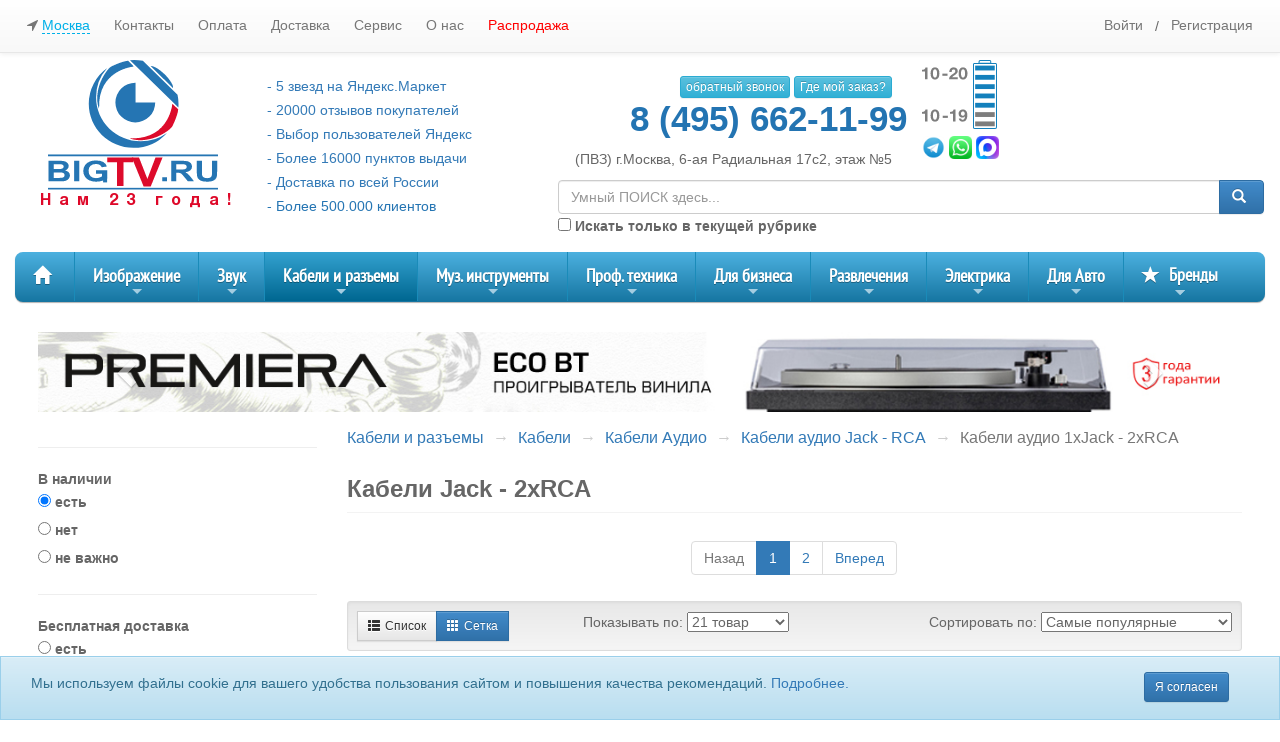

--- FILE ---
content_type: text/html; charset=UTF-8
request_url: https://www.bigtv.ru/catalog/kabeli-audio-1xjack-2xrca-1383/
body_size: 67352
content:
<!doctype html>
<html lang="ru" ng-app="Site">
<head>
    <title>Купить кабели Jack - 2xRCA недорого в интернет-магазине BIGtv, отзывы покупателей. Большой каталог, описание, характеристики - Москва</title>
        <meta http-equiv="Content-Type" content="text/html; charset=utf-8"/>
    <meta name="viewport" content="width=device-width, initial-scale=1.0"/>
    <meta name="description" content="Отличные цены на Кабели аудио 1xJack - 2xRCA в интернет-магазине BIGtv. Заказ товаров по телефону +7 (495) 662-11-99"/>
    <meta name="robots" content="index, follow"/>
    <link rel="canonical" href="https://www.bigtv.ru/catalog/kabeli-audio-1xjack-2xrca-1383/"/>
    <meta name="yandex-verification" content="55dfe906400d0086"/>
            <meta property="og:title" content="BigTv.ru"/>
    
            <link rel="stylesheet" href="/desktop/css/pagepay.css">
                <link href="/common/lib/suggestions.min.css" rel="stylesheet"/>
        <link rel="stylesheet" href="/desktop/css/style.css?version=stable-157">
        <link rel="stylesheet" href="/common/lib/magnific-popup/dist/magnific-popup.css">
        <link href="/common/lib/slick/slick.css" rel="stylesheet">
        <link rel="shortcut icon" href="/favicon.ico">

        <script>
            mindbox = window.mindbox || function () {
                mindbox.queue.push(arguments);
            };
            mindbox.queue = mindbox.queue || [];

            mindbox('create', {
                endpointId: "BigTvIntPoint",
                firebaseMessagingSenderId: "687879864134"
            });


            mindbox("webpush.create");

            setTimeout(
                function () {
                    mindbox(
                        "webpush.subscribe", {
                            getSubscriptionOperation: "GetWebPushSubscription",
                            subscribeOperation: "SubscribeToWebpush",
                            onGranted: function () {
                            },
                            onDenied: function () {
                            }
                        }
                    );
                },
                5000
            );
        </script>

        <script src="https://smartcaptcha.yandexcloud.net/captcha.js" defer></script>

        <script src="https://api.mindbox.ru/scripts/v1/tracker.js" async></script>
                <script src="https://api.flocktory.com/v2/loader.js?site_id=3215" async></script>
        
        <!-- Google Tag Manager -->
        <script>(function (w, d, s, l, i) {
                w[l] = w[l] || [];
                w[l].push({
                    'gtm.start':
                        new Date().getTime(), event: 'gtm.js'
                });
                var f = d.getElementsByTagName(s)[0],
                    j = d.createElement(s), dl = l != 'dataLayer' ? '&l=' + l : '';
                j.async = true;
                j.src =
                    'https://www.googletagmanager.com/gtm.js?id=' + i + dl;
                f.parentNode.insertBefore(j, f);
            })(window, document, 'script', 'dataLayer', 'GTM-MZ279V');</script>
        <!-- End Google Tag Manager -->

        <script>
            var accessID = '54808';
        </script>
    
        </head>
<body ng-controller="MainController">

<!-- Google Tag Manager (noscript) -->
<noscript>
    <iframe src="https://www.googletagmanager.com/ns.html?id=GTM-MZ279V" height="0" width="0"
            style="display:none;visibility:hidden"></iframe>
</noscript>
<!-- End Google Tag Manager (noscript) -->
    <div id="mainContainer" data-g="" class="clearfix">
            
    <!-- start header-->
    <header>
                    <div class="navbar navbar-default navbar-fixed-top" ng-controller="UserController">
                <div class="container">
                    <div class="navbar-header"></div>
                    <div class="navbar-collapse">
                        <div ng-controller="CitySelectController">
                            <ul class="nav navbar-nav navbar-left topLinks hidden-xs">
                                <li><a href="#" id='citySelect' data-trigger="manual" data-toggle="tooltip"
                                       data-placement="bottom" data-html="true"
                                       data-title="Это действительно Ваш город? <br><br><button class='btn btn-success' onClick=''>Да</button> <button class='btn btn-default' onClick=''>Нет</button>"
                                       class="onTownClick"><i class="fa fa-location-arrow" aria-hidden="true"></i>
                                        <span>Москва</span></a></li>

                                <li class="divider-vertical"></li>
                                <li><a href="/pages/contact">Контакты</a></li>
                                <li class="divider-vertical"></li>
                                <li><a href="/pages/payment">Оплата</a></li>
                                <li class="divider-vertical"></li>
                                <li><a href="/pages/delivery">Доставка</a></li>
                                <li class="divider-vertical"></li>
                                <li class="hidden-md hidden-sm"><a
                                            href="/pages/service">Сервис</a>
                                </li>
                                <li class="divider-vertical"></li>
                                <li class="hidden-md hidden-sm"><a href="/pages/about">О нас</a>
                                </li>
                                <li class="divider-vertical"></li>

                                <li class="hidden-md hidden-sm">
                                    <a href="/sale/" style="color:red;">Распродажа</a>
                                </li>

                            </ul>
                        </div>


                        <!--noindex-->
                        <ul class="nav navbar-nav navbar-right topLinks" ng-cloak>
                            <li class="divider-vertical"></li>
                            <li class="divider-vertical"></li>

                            <li ng-show="user.isLogged">
                                <a href="/account/" data-toggle="dropdown">Личный кабинет</a>
                                <ul ng-controller="UserController" class="dropdown-menu">
                                    <li><a href="/account">Главная</a></li>
                                    <li><a href="/account/orders">Заказы</a></li>
                                    <li><a href="/account/discounts">Скидки</a></li>
                                    <li><a href="/account/favorites">Избранное</a></li>
                                    <li><a href="/account/support">Поддержка</a></li>
                                    <li><a href="/account/settings">Настройки</a></li>
                                    <li><a href="/account/reviews">Ваши отзывы</a></li>
                                                                        <li><a href="#" ng-click="logout()">Выход</a></li>
                                </ul>
                            </li>
                            <li ng-hide="user.isLogged">
                                <a href="/login">Войти</a>
                            </li>
                            <li ng-hide="user.isLogged" style="padding:15px 0;">
                                /
                            </li>
                            <li ng-hide="user.isLogged">
                                <a href="/register">Регистрация</a>
                            </li>

                                                        <li id="quantityInCart"  ng-show="getQuantityInCart()>0" >
                                <button type="button" class="btn btn-primary navbar-btn toCartButton"
                                        onclick="window.location.href = '/cart';">
                                    <span class="glyphicon glyphicon-shopping-cart" aria-hidden="true"></span> Корзина
                                    <span class="label label-success" ng-bind="getQuantityInCart()">0</span>
                                </button>
                            </li>
                        </ul>
                        <!--/noindex-->
                    </div>
                    <!--/.nav-collapse -->
                </div>
            </div>
            <div class="col-xs-12 col-md-12">
                <noindex>
                                    </noindex>
            </div>
            <div class="middleHeader">
                <div class="container">

                                                                                                                                            

                    <div class="row" style="margin-top: 60px;">
                        <div class="col-lg-5 col-md-5 col-sm-12 col-xs-12 col-xm-12 text-center">
                            <div class="row">
                                <div class="col-lg-6 col-md-12 col-xs-12 col-xm-12">
                                    <a href="/">
                                        <img alt="" src="/desktop/img/logo.svg" width="170" class="logo">
                                                                            </a>
                                    <div class="anniversary">&nbsp;Нам 23 года!</div>
                                </div>


                                <div class="col-lg-6 hidden-md hidden-xs hidden-sm hidden-xm logoslogan"
                                     ng-controller="UserController">
                                    <!--noindex-->
                                    <p><a href="https://market.yandex.ru/shop--bigtv-ru/747" target="_blank">- 5 звезд
                                            на Яндекс.Маркет</a></p>
                                    <p><a href="https://market.yandex.ru/shop--bigtv-ru/747/reviews" target="_blank">-
                                            20000 отзывов покупателей</a></p>
                                    <p><a href="https://webmaster.yandex.ru/siteinfo/?site=www.bigtv.ru"
                                          target="_blank">- Выбор пользователей Яндекс</a></p>
                                    <p><a style="cursor: pointer;">- Более 16000 пунктов выдачи</a></p>
                                    <p><a href="https://www.bigtv.ru/pages/delivery" target="_blank">- Доставка по всей
                                            России</a></p>
                                    <p>- Более 500.000 клиентов</p>
                                    <!--/noindex-->

                                </div>
                            </div>
                        </div>
                        <div class="col-lg-7 col-md-7 col-sm-12 col-xs-12 col-xm-12">
                            <div class="row">
                                <div class="col-xs-8 col-md-6">
                                    <!--noindex-->
                                    <div class="cons">
                                        <button type="button" class="btn btn-info btn-xs" data-toggle="modal"
                                                data-target=".callbackModal"> обратный звонок
                                        </button>
                                        <button type="button" class="btn btn-info btn-xs" data-toggle="modal"
                                                data-target="#whereIsORder" ng-controller="UserController"
                                                ng-click="whereIsOrder()"> Где мой заказ?
                                        </button>
                                    </div>
                                    <!--/noindex-->

                                    <div class="row tel">
                                                                                    8 (495) 662-11-99
                                                                            </div>

                                    <div class="adress">
                                                                                    (ПВЗ) г.Москва, 6-ая Радиальная 17с2, этаж №5
                                                                            </div>
                                </div>

                                <div class="col-xs-4 col-md-3">
                                    <svg id="Слой_1" width="75" data-name="Слой 1" xmlns="http://www.w3.org/2000/svg"
                                         viewBox="0 0 296.43 273.57">
                                        <defs>
                                            <style>.cls-1 {
                                                    fill: #1380bc;
                                                }

                                                .cls-2 {
                                                    fill: #7d7d7d;
                                                }</style>
                                        </defs>
                                        <title>batary</title>
                                        <path class="cls-1"
                                              d="M391.32,124.64h-15.6v-4.46a7,7,0,0,0-7-7H332.39a7,7,0,0,0-7,7v4.46h-15.6a6.91,6.91,0,0,0-6.89,6.9V379.88a6.9,6.9,0,0,0,6.89,6.9h81.49a6.91,6.91,0,0,0,6.9-6.9V131.54A6.91,6.91,0,0,0,391.32,124.64Zm-61.89-4.46a3,3,0,0,1,3-3h36.37a3,3,0,0,1,3,3v4.31H329.43Zm64.79,259.7a2.9,2.9,0,0,1-2.9,2.9H309.83a2.9,2.9,0,0,1-2.89-2.9V131.54a2.9,2.9,0,0,1,2.89-2.9h81.49a2.9,2.9,0,0,1,2.9,2.9Z"
                                              transform="translate(-101.78 -113.22)"/>
                                        <rect class="cls-2" x="210.1" y="243.64" width="77.39" height="19.1"/>
                                        <rect class="cls-2" x="210.1" y="206.74" width="77.39" height="19.1"/>
                                        <rect class="cls-1" x="210.1" y="169.85" width="77.39" height="19.1"/>
                                        <rect class="cls-1" x="210.1" y="132.95" width="77.39" height="19.1"/>
                                        <rect class="cls-1" x="210.1" y="96.05" width="77.39" height="19.1"/>
                                        <rect class="cls-1" x="210.1" y="59.15" width="77.39" height="19.1"/>
                                        <rect class="cls-1" x="210.1" y="22.25" width="77.39" height="19.1"/>
                                        <path class="cls-2"
                                              d="M123.5,356.91H113.28V326.13h-11.5V319H103c6.63,0,11.23-2.57,12.58-9.47h7.92Z"
                                              transform="translate(-101.78 -113.22)"/>
                                        <path class="cls-2"
                                              d="M170.51,333.57c0,15-6.5,24.15-17.25,24.15-11,0-17.52-9-17.52-24.15,0-11.16,4-24.28,17.45-24.28S170.51,322.41,170.51,333.57Zm-25.3.47c0,10.76,2.57,15.9,8,15.9S161,344.6,161,333.57c0-11.3-2.44-16.37-7.92-16.37C145.21,317.2,145.21,328.43,145.21,334Z"
                                              transform="translate(-101.78 -113.22)"/>
                                        <path class="cls-2" d="M204,342.77H183.63v-8.59H204Z"
                                              transform="translate(-101.78 -113.22)"/>
                                        <path class="cls-2"
                                              d="M234.36,356.91H224.15V326.13h-11.5V319h1.21c6.63,0,11.23-2.57,12.59-9.47h7.91Z"
                                              transform="translate(-101.78 -113.22)"/>
                                        <path class="cls-2"
                                              d="M256.27,345c.75,3.59,3,5.41,6.5,5.41,7,0,8.25-8.65,8.72-14.2-2.57,3.65-5.47,5.48-10.14,5.48-8.73,0-15-6.56-15-15.63,0-9.67,7.31-16.91,17-16.91,13.19,0,17.65,11.84,17.65,23.07,0,11.43-4.4,25.5-18.26,25.5-8.66,0-14.68-4.94-15.63-12.72Zm-.54-19.27c0,5,3.11,8.65,7.51,8.65s7.51-3.65,7.51-8.59-3.25-8.72-7.58-8.72S255.73,320.79,255.73,325.73Z"
                                              transform="translate(-101.78 -113.22)"/>
                                        <path class="cls-2"
                                              d="M123.5,190H113.28V159.19h-11.5v-7.1H103c6.63,0,11.23-2.57,12.58-9.47h7.92Z"
                                              transform="translate(-101.78 -113.22)"/>
                                        <path class="cls-2"
                                              d="M170.51,166.63c0,15-6.5,24.15-17.25,24.15-11,0-17.52-9-17.52-24.15,0-11.16,4-24.28,17.45-24.28S170.51,155.47,170.51,166.63Zm-25.3.47c0,10.76,2.57,15.9,8,15.9s7.85-5.34,7.85-16.37c0-11.29-2.44-16.37-7.92-16.37C145.21,150.26,145.21,161.49,145.21,167.1Z"
                                              transform="translate(-101.78 -113.22)"/>
                                        <path class="cls-2" d="M202.64,175.83H182.28v-8.59h20.36Z"
                                              transform="translate(-101.78 -113.22)"/>
                                        <path class="cls-2"
                                              d="M243.29,190h-34.7c.2-11,6-15.09,14.54-20.84,4.2-2.84,10.22-5.88,10.22-11.7a6.41,6.41,0,0,0-6.77-6.83c-5,0-7.44,3.31-7.71,10.28h-9.2v-1c0-10.76,6.7-17.59,17.25-17.59,9.54,0,16.1,5.89,16.1,14.48,0,7.64-4.2,11-9.81,14.88-4.06,2.77-9.61,6-12.31,10h22.39Z"
                                              transform="translate(-101.78 -113.22)"/>
                                        <path class="cls-2"
                                              d="M281.37,166.63c0,15-6.49,24.15-17.25,24.15-11,0-17.52-9-17.52-24.15,0-11.16,4-24.28,17.45-24.28S281.37,155.47,281.37,166.63Zm-25.3.47c0,10.76,2.57,15.9,8,15.9s7.85-5.34,7.85-16.37c0-11.29-2.44-16.37-7.91-16.37C256.07,150.26,256.07,161.49,256.07,167.1Z"
                                              transform="translate(-101.78 -113.22)"/>
                                    </svg>
                                    <br>
                                    <a target="_blank" href="tg://resolve?domain=bigtvru"><img
                                                src="/desktop/img/t_icon.png" width="23" height="23" border="1"></a>
                                    <a target="_blank" href="https://api.whatsapp.com/send?phone=79175198975"><img
                                                src="/desktop/img/w_icon.png" width="23" height="23" border="1"></a>
                                    <a target="_blank" href="https://max.ru/u/f9LHodD0cOIUUeJiaiurb82LmX5AQlfx-VQfBBpJodhXR3cjkh6hnFG5eiI"><img
                                                src="/desktop/img/max_icon.png" width="23" height="23" border="1"></a>
                                </div>
                            </div>


                                                            <div class="row search">
                                    <div class="col-sm-12">
                                        <form method="get" action="/search" class="siteSearch">
                                            <div class="input-group">
                                                <input autocomplete="off" type="text" class="form-control searchField"
                                                       id="appendedInputButton" placeholder="Умный ПОИСК здесь..."
                                                       name="q"
                                                       value="">
                                                <span class="input-group-btn">
                                                <button class="btn btn-primary" type="submit"><span
                                                            class="glyphicon glyphicon-search"></span></button>
                                              </span>
                                            </div>
                                                                                            <div>
                                                    <label><input type="checkbox" name="inThisCat"> Искать только в
                                                        текущей рубрике</label>
                                                    <input type="hidden" name="catId"
                                                           value="1376">
                                                </div>
                                                                                    </form>
                                    </div>
                                </div>
                                                    </div>
                    </div>
                </div>
            </div>

                            <div id="menuOverlay" class="container" style="position: relative;z-index:3;">
                    <ul id="main-menu" class="sm sm-blue">
                        <li>
                            <a href="/"><span class="glyphicon glyphicon-home"></span></a>
                        </li>
                        
    
                <li class="catalog-nav">
                            <a href="/catalog/izobrazhenie-495/" style="border: none;" >Изображение</a>
            
                            <ul class="catalog-nav" style="display: none;">
                    
    
                <li class="catalog-nav">
                            <a href="/catalog/mediapleery-512/" style="border: none;" >Медиаплееры</a>
            
                            <ul class="catalog-nav" style="display: none;">
                    
    
                    <!--noindex-->
                <li class="catalog-nav">
                            <a href="/catalog/bluetooth-resivery-3404/" rel="nofollow" style="border: none;">Bluetooth ресиверы</a>
            
                    </li>
                    <!--/noindex-->
            
                    <!--noindex-->
                <li class="catalog-nav">
                            <a href="/catalog/mediapleery-dlya-doma-514/" rel="nofollow" style="border: none;">Медиаплееры для дома</a>
            
                    </li>
                    <!--/noindex-->
            
                    <!--noindex-->
                <li class="catalog-nav">
                            <a href="/catalog/mediapleery-s-hdd-515/" rel="nofollow" style="border: none;">Медиаплееры с HDD</a>
            
                    </li>
                    <!--/noindex-->
            

                </ul>
                    </li>
            
                <li class="catalog-nav">
                            <a href="/catalog/proektsionnoe-oborudovanie-503/" style="border: none;" >Проекционное оборудование</a>
            
                            <ul class="catalog-nav" style="display: none;">
                    
    
                    <!--noindex-->
                <li class="catalog-nav">
                            <a href="/catalog/aksessuary-dlya-proektorov-508/" rel="nofollow" style="border: none;">Аксессуары для проекторов</a>
            
                            <ul class="catalog-nav" style="display: none;">
                    
    
                <li class="catalog-nav">
                            <a href="/catalog/kronshteyny-dlya-proektorov-1330/" rel="nofollow" style="border: none;">Кронштейны для проекторов</a>
            
                    </li>
            
                <li class="catalog-nav">
                            <a href="/catalog/lampy-dlya-proektorov-507/" rel="nofollow" style="border: none;">Лампы для проекторов</a>
            
                    </li>
            
                <li class="catalog-nav">
                            <a href="/catalog/lifty-dlya-proektorov-1332/" rel="nofollow" style="border: none;">Лифты для проекторов</a>
            
                    </li>
            
                <li class="catalog-nav">
                            <a href="/catalog/obektivy-i-linzy-dlya-proektorov-1351/" rel="nofollow" style="border: none;">Объективы и линзы для проекторов</a>
            
                    </li>
            
                <li class="catalog-nav">
                            <a href="/catalog/stoliki-proektsionnye-1331/" rel="nofollow" style="border: none;">Столики проекционные</a>
            
                    </li>
            

                </ul>
                    </li>
                    <!--/noindex-->
            
                    <!--noindex-->
                <li class="catalog-nav">
                            <a href="/catalog/proektory-dlya-domashnego-kinoteatra-504/" rel="nofollow" style="border: none;">Проекторы для домашнего кинотеатра</a>
            
                    </li>
                    <!--/noindex-->
            
                    <!--noindex-->
                <li class="catalog-nav">
                            <a href="/catalog/proektory-dlya-kommercheskih-installyatsiy-1329/" rel="nofollow" style="border: none;">Проекторы для коммерческих инсталляций</a>
            
                    </li>
                    <!--/noindex-->
            
                    <!--noindex-->
                <li class="catalog-nav">
                            <a href="/catalog/proektory-dlya-ofisa-i-obrazovatelnyh-uchrezhdeniy-1328/" rel="nofollow" style="border: none;">Проекторы для офиса и образовательных учреждений</a>
            
                    </li>
                    <!--/noindex-->
            
                    <!--noindex-->
                <li class="catalog-nav">
                            <a href="/catalog/hromakei-5606/" rel="nofollow" style="border: none;">Хромакеи</a>
            
                    </li>
                    <!--/noindex-->
            
                    <!--noindex-->
                <li class="catalog-nav">
                            <a href="/catalog/ekrany-dlya-domashnego-kinoteatra-1365/" rel="nofollow" style="border: none;">Экраны для домашнего кинотеатра</a>
            
                            <ul class="catalog-nav" style="display: none;">
                    
    
                <li class="catalog-nav">
                            <a href="/catalog/ekrany-dlya-doma-vstraivaemye-s-elektroprivodom-1368/" rel="nofollow" style="border: none;">Экраны для дома, встраиваемые с электроприводом</a>
            
                    </li>
            
                <li class="catalog-nav">
                            <a href="/catalog/ekrany-dlya-doma-nastenno-potolochnye-s-ruchnym-privodom-1367/" rel="nofollow" style="border: none;">Экраны для дома, настенно потолочные с ручным приводом</a>
            
                    </li>
            
                <li class="catalog-nav">
                            <a href="/catalog/ekrany-dlya-doma-nastenno-potolochnye-s-elektroprivodom-505/" rel="nofollow" style="border: none;">Экраны для дома, настенно потолочные с электроприводом</a>
            
                    </li>
            
                <li class="catalog-nav">
                            <a href="/catalog/ekrany-dlya-doma-natyazhnye-na-rame-1369/" rel="nofollow" style="border: none;">Экраны для дома, натяжные на раме</a>
            
                    </li>
            

                </ul>
                    </li>
                    <!--/noindex-->
            
                    <!--noindex-->
                <li class="catalog-nav">
                            <a href="/catalog/ekrany-proektsionnye-dlya-ofisa-i-obrazovatelnyh-ucherezhdeniy-1366/" rel="nofollow" style="border: none;">Экраны проекционные для офиса и образовательных учереждений</a>
            
                            <ul class="catalog-nav" style="display: none;">
                    
    
                <li class="catalog-nav">
                            <a href="/catalog/polotna-dlya-proektsionnyh-ekranov-5432/" rel="nofollow" style="border: none;">Полотна для проекционных экранов</a>
            
                    </li>
            
                <li class="catalog-nav">
                            <a href="/catalog/chehly-dlya-proektsionnyh-ekranov-5433/" rel="nofollow" style="border: none;">Чехлы для проекционных экранов</a>
            
                    </li>
            
                <li class="catalog-nav">
                            <a href="/catalog/ekrany-dlya-ofisa-vstraivaemye-v-pol-1374/" rel="nofollow" style="border: none;">Экраны для офиса, встраиваемые в пол</a>
            
                    </li>
            
                <li class="catalog-nav">
                            <a href="/catalog/ekrany-dlya-ofisa-nastenno-potolochnye-s-ruchnym-privodom-1372/" rel="nofollow" style="border: none;">Экраны для офиса, настенно потолочные с ручным приводом</a>
            
                    </li>
            
                <li class="catalog-nav">
                            <a href="/catalog/ekrany-dlya-ofisa-nastenno-potolochnye-s-elektroprivodom-1371/" rel="nofollow" style="border: none;">Экраны для офиса, настенно потолочные с электроприводом</a>
            
                    </li>
            
                <li class="catalog-nav">
                            <a href="/catalog/ekrany-dlya-ofisa-perenosnye-mobilnye-1373/" rel="nofollow" style="border: none;">Экраны для офиса, переносные мобильные</a>
            
                    </li>
            
                <li class="catalog-nav">
                            <a href="/catalog/ekrany-dlya-ofisa-perenosnye-na-trenoge-1375/" rel="nofollow" style="border: none;">Экраны для офиса, переносные на треноге</a>
            
                    </li>
            
                <li class="catalog-nav">
                            <a href="/catalog/ekrany-ofisnye-natyazhnye-5431/" rel="nofollow" style="border: none;">Экраны офисные натяжные</a>
            
                    </li>
            

                </ul>
                    </li>
                    <!--/noindex-->
            

                </ul>
                    </li>
            
                <li class="catalog-nav">
                            <a href="/catalog/proigryvateli-video-614/" style="border: none;" >Проигрыватели видео</a>
            
                            <ul class="catalog-nav" style="display: none;">
                    
    
                    <!--noindex-->
                <li class="catalog-nav">
                            <a href="/catalog/blu-ray-615/" rel="nofollow" style="border: none;">Blu-Ray</a>
            
                    </li>
                    <!--/noindex-->
            
                    <!--noindex-->
                <li class="catalog-nav">
                            <a href="/catalog/dvd-616/" rel="nofollow" style="border: none;">DVD</a>
            
                            <ul class="catalog-nav" style="display: none;">
                    
    
                <li class="catalog-nav">
                            <a href="/catalog/dvd-proigryvateli-618/" rel="nofollow" style="border: none;">DVD проигрыватели</a>
            
                    </li>
            
                <li class="catalog-nav">
                            <a href="/catalog/dvd-resivery-675/" rel="nofollow" style="border: none;">DVD ресиверы</a>
            
                    </li>
            

                </ul>
                    </li>
                    <!--/noindex-->
            

                </ul>
                    </li>
            
                <li class="catalog-nav">
                            <a href="/catalog/televizory-i-paneli-502/" style="border: none;" >Телевизоры и панели</a>
            
                            <ul class="catalog-nav" style="display: none;">
                    
    
                    <!--noindex-->
                <li class="catalog-nav">
                            <a href="/catalog/led-televizory-510/" rel="nofollow" style="border: none;">LED-телевизоры</a>
            
                            <ul class="catalog-nav" style="display: none;">
                    
    
                <li class="catalog-nav">
                            <a href="/catalog/led-televizory-ot-10-do-29-dyuymov-3242/" rel="nofollow" style="border: none;">LED-телевизоры от 10 до 29 дюймов</a>
            
                    </li>
            
                <li class="catalog-nav">
                            <a href="/catalog/led-televizory-ot-32-do-39-dyuymov-3243/" rel="nofollow" style="border: none;">LED-телевизоры от 32 до 39 дюймов</a>
            
                    </li>
            
                <li class="catalog-nav">
                            <a href="/catalog/led-televizory-ot-40-do-43-dyuymov-3244/" rel="nofollow" style="border: none;">LED-телевизоры от 40 до 43 дюймов</a>
            
                    </li>
            
                <li class="catalog-nav">
                            <a href="/catalog/led-televizory-ot-46-do-49-dyuymov-3245/" rel="nofollow" style="border: none;">LED-телевизоры от 46 до 49 дюймов</a>
            
                    </li>
            
                <li class="catalog-nav">
                            <a href="/catalog/led-televizory-ot-50-do-55-dyuymov-3246/" rel="nofollow" style="border: none;">LED-телевизоры от 50 до 55 дюймов</a>
            
                    </li>
            

                </ul>
                    </li>
                    <!--/noindex-->
            
                    <!--noindex-->
                <li class="catalog-nav">
                            <a href="/catalog/kronshteyny-1219/" rel="nofollow" style="border: none;">Кронштейны</a>
            
                            <ul class="catalog-nav" style="display: none;">
                    
    
                <li class="catalog-nav">
                            <a href="/catalog/aksessuary-dlya-kronshteynov-5572/" rel="nofollow" style="border: none;">Аксессуары для кронштейнов</a>
            
                    </li>
            
                <li class="catalog-nav">
                            <a href="/catalog/kronshteyny-na-zakaz-1762/" rel="nofollow" style="border: none;">Кронштейны - На заказ</a>
            
                    </li>
            
                <li class="catalog-nav">
                            <a href="/catalog/kronshteyny-dlya-videosten-1761/" rel="nofollow" style="border: none;">Кронштейны для видеостен</a>
            
                    </li>
            
                <li class="catalog-nav">
                            <a href="/catalog/kronshteyny-dlya-dvuh-i-bolee-displeev-1759/" rel="nofollow" style="border: none;">Кронштейны для двух и более дисплеев</a>
            
                    </li>
            
                <li class="catalog-nav">
                            <a href="/catalog/kronshteyny-motorizirovannye-1758/" rel="nofollow" style="border: none;">Кронштейны моторизированные</a>
            
                    </li>
            
                <li class="catalog-nav">
                            <a href="/catalog/kronshteyny-na-trubu-1760/" rel="nofollow" style="border: none;">Кронштейны на трубу</a>
            
                    </li>
            
                <li class="catalog-nav">
                            <a href="/catalog/kronshteyny-naklonno-povorotnye-1755/" rel="nofollow" style="border: none;">Кронштейны наклонно-поворотные</a>
            
                    </li>
            
                <li class="catalog-nav">
                            <a href="/catalog/kronshteyny-naklonnye-1754/" rel="nofollow" style="border: none;">Кронштейны наклонные</a>
            
                    </li>
            
                <li class="catalog-nav">
                            <a href="/catalog/kronshteyny-nastolnye-1757/" rel="nofollow" style="border: none;">Кронштейны настольные</a>
            
                    </li>
            
                <li class="catalog-nav">
                            <a href="/catalog/kronshteyny-potolochnye-1756/" rel="nofollow" style="border: none;">Кронштейны потолочные</a>
            
                    </li>
            
                <li class="catalog-nav">
                            <a href="/catalog/kronshteyny-fiksirovannye-1753/" rel="nofollow" style="border: none;">Кронштейны фиксированные</a>
            
                    </li>
            

                </ul>
                    </li>
                    <!--/noindex-->
            
                    <!--noindex-->
                <li class="catalog-nav">
                            <a href="/catalog/plazmennye-televizory-511/" rel="nofollow" style="border: none;">Плазменные телевизоры</a>
            
                    </li>
                    <!--/noindex-->
            
                    <!--noindex-->
                <li class="catalog-nav">
                            <a href="/catalog/pulty-du-2604/" rel="nofollow" style="border: none;">Пульты ДУ</a>
            
                            <ul class="catalog-nav" style="display: none;">
                    
    
                <li class="catalog-nav">
                            <a href="/catalog/aksessuary-k-pultam-du-3141/" rel="nofollow" style="border: none;">Аксессуары к пультам ДУ</a>
            
                    </li>
            
                <li class="catalog-nav">
                            <a href="/catalog/universalnye-pulty-du-3140/" rel="nofollow" style="border: none;">Универсальные пульты ДУ</a>
            
                    </li>
            

                </ul>
                    </li>
                    <!--/noindex-->
            

                </ul>
                    </li>
            
                <li class="catalog-nav">
                            <a href="/catalog/tumby-i-stoyki-dlya-tv-1220/" style="border: none;" >Тумбы и стойки для ТВ</a>
            
                            <ul class="catalog-nav" style="display: none;">
                    
    
                    <!--noindex-->
                <li class="catalog-nav">
                            <a href="/catalog/aksessuary-dlya-tv-tumby-1778/" rel="nofollow" style="border: none;">Аксессуары для ТВ тумбы</a>
            
                            <ul class="catalog-nav" style="display: none;">
                    
    
                <li class="catalog-nav">
                            <a href="/catalog/dopolnitelnye-polki-dlya-tv-stoyki-1781/" rel="nofollow" style="border: none;">Дополнительные полки для ТВ стойки</a>
            
                    </li>
            
                <li class="catalog-nav">
                            <a href="/catalog/kabelnye-kanaly-dlya-tv-stoek-1779/" rel="nofollow" style="border: none;">Кабельные каналы для ТВ стоек</a>
            
                    </li>
            
                <li class="catalog-nav">
                            <a href="/catalog/nozhki-i-kolesa-dlya-tv-stoek-1780/" rel="nofollow" style="border: none;">Ножки и колеса для ТВ стоек</a>
            
                    </li>
            

                </ul>
                    </li>
                    <!--/noindex-->
            
                    <!--noindex-->
                <li class="catalog-nav">
                            <a href="/catalog/mobilnye-stendy-dlya-tv-1770/" rel="nofollow" style="border: none;">Мобильные стенды для ТВ</a>
            
                    </li>
                    <!--/noindex-->
            
                    <!--noindex-->
                <li class="catalog-nav">
                            <a href="/catalog/napolnye-kronshteyny-1771/" rel="nofollow" style="border: none;">Напольные кронштейны</a>
            
                    </li>
                    <!--/noindex-->
            
                    <!--noindex-->
                <li class="catalog-nav">
                            <a href="/catalog/tumby-dlya-tv-1773/" rel="nofollow" style="border: none;">Тумбы для ТВ</a>
            
                    </li>
                    <!--/noindex-->
            
                    <!--noindex-->
                <li class="catalog-nav">
                            <a href="/catalog/tumby-dlya-tv-nastennye-1786/" rel="nofollow" style="border: none;">Тумбы для ТВ настенные</a>
            
                    </li>
                    <!--/noindex-->
            
                    <!--noindex-->
                <li class="catalog-nav">
                            <a href="/catalog/tumby-s-tv-stendom-1777/" rel="nofollow" style="border: none;">Тумбы с ТВ стендом</a>
            
                    </li>
                    <!--/noindex-->
            

                </ul>
                    </li>
            
                <li class="catalog-nav">
                            <a href="/catalog/tsifrovoe-televidenie-3210/" style="border: none;" >Цифровое телевидение</a>
            
                            <ul class="catalog-nav" style="display: none;">
                    
    
                    <!--noindex-->
                <li class="catalog-nav">
                            <a href="/catalog/televizionnye-antenny-3212/" rel="nofollow" style="border: none;">Телевизионные антенны</a>
            
                            <ul class="catalog-nav" style="display: none;">
                    
    
                <li class="catalog-nav">
                            <a href="/catalog/antenny-komnatnye-3214/" rel="nofollow" style="border: none;">Антенны комнатные</a>
            
                    </li>
            
                <li class="catalog-nav">
                            <a href="/catalog/antenny-naruzhnye-3213/" rel="nofollow" style="border: none;">Антенны наружные</a>
            
                    </li>
            
                <li class="catalog-nav">
                            <a href="/catalog/bloki-pitaniya-dlya-antenn-3216/" rel="nofollow" style="border: none;">Блоки питания для антенн</a>
            
                    </li>
            
                <li class="catalog-nav">
                            <a href="/catalog/kronshteyny-i-machty-dlya-antenn-6076/" rel="nofollow" style="border: none;">Кронштейны и мачты для антенн</a>
            
                    </li>
            

                </ul>
                    </li>
                    <!--/noindex-->
            

                </ul>
                    </li>
            

                </ul>
                    </li>
            
                <li class="catalog-nav">
                            <a href="/catalog/zvuk-496/" style="border: none;" >Звук</a>
            
                            <ul class="catalog-nav" style="display: none;">
                    
    
                <li class="catalog-nav">
                            <a href="/catalog/akusticheskie-sistemy-517/" style="border: none;" >Акустические системы</a>
            
                            <ul class="catalog-nav" style="display: none;">
                    
    
                    <!--noindex-->
                <li class="catalog-nav">
                            <a href="/catalog/aktivnaya-akustika-518/" rel="nofollow" style="border: none;">Активная акустика</a>
            
                    </li>
                    <!--/noindex-->
            
                    <!--noindex-->
                <li class="catalog-nav">
                            <a href="/catalog/akustika-dlya-dolby-atmos-1817/" rel="nofollow" style="border: none;">Акустика для Dolby Atmos</a>
            
                    </li>
                    <!--/noindex-->
            
                    <!--noindex-->
                <li class="catalog-nav">
                            <a href="/catalog/vstraivaemaya-akustika-520/" rel="nofollow" style="border: none;">Встраиваемая акустика</a>
            
                            <ul class="catalog-nav" style="display: none;">
                    
    
                <li class="catalog-nav">
                            <a href="/catalog/aksessuary-dlya-vstraivaemoy-akustiki-521/" rel="nofollow" style="border: none;">Аксессуары для встраиваемой акустики</a>
            
                    </li>
            
                <li class="catalog-nav">
                            <a href="/catalog/vstraivaemaya-akustika-dlya-sten-525/" rel="nofollow" style="border: none;">Встраиваемая акустика для стен</a>
            
                    </li>
            
                <li class="catalog-nav">
                            <a href="/catalog/vstraivaemye-sabvufery-522/" rel="nofollow" style="border: none;">Встраиваемые сабвуферы</a>
            
                    </li>
            
                <li class="catalog-nav">
                            <a href="/catalog/vstraivaemye-tsentralnye-kanaly-523/" rel="nofollow" style="border: none;">Встраиваемые центральные каналы</a>
            
                    </li>
            
                <li class="catalog-nav">
                            <a href="/catalog/potolochnaya-akustika-524/" rel="nofollow" style="border: none;">Потолочная акустика</a>
            
                    </li>
            

                </ul>
                    </li>
                    <!--/noindex-->
            
                    <!--noindex-->
                <li class="catalog-nav">
                            <a href="/catalog/dipolnaya-akustika-526/" rel="nofollow" style="border: none;">Дипольная акустика</a>
            
                    </li>
                    <!--/noindex-->
            
                    <!--noindex-->
                <li class="catalog-nav">
                            <a href="/catalog/kronshteyny-dlya-akustiki-1783/" rel="nofollow" style="border: none;">Кронштейны для акустики</a>
            
                    </li>
                    <!--/noindex-->
            
                    <!--noindex-->
                <li class="catalog-nav">
                            <a href="/catalog/napolnaya-akustika-527/" rel="nofollow" style="border: none;">Напольная акустика</a>
            
                    </li>
                    <!--/noindex-->
            
                    <!--noindex-->
                <li class="catalog-nav">
                            <a href="/catalog/nastennaya-akustika-528/" rel="nofollow" style="border: none;">Настенная акустика</a>
            
                    </li>
                    <!--/noindex-->
            
                    <!--noindex-->
                <li class="catalog-nav">
                            <a href="/catalog/polochnaya-akustika-529/" rel="nofollow" style="border: none;">Полочная акустика</a>
            
                    </li>
                    <!--/noindex-->
            
                    <!--noindex-->
                <li class="catalog-nav">
                            <a href="/catalog/sabvufery-530/" rel="nofollow" style="border: none;">Сабвуферы</a>
            
                            <ul class="catalog-nav" style="display: none;">
                    
    
                <li class="catalog-nav">
                            <a href="/catalog/aktivnye-rupornye-sabvufery-531/" rel="nofollow" style="border: none;">Активные рупорные сабвуферы</a>
            
                    </li>
            
                <li class="catalog-nav">
                            <a href="/catalog/besprovodnye-podklyucheniya-sabvufera-5219/" rel="nofollow" style="border: none;">Беспроводные подключения сабвуфера</a>
            
                    </li>
            
                <li class="catalog-nav">
                            <a href="/catalog/zakrytye-sabvufery-532/" rel="nofollow" style="border: none;">Закрытые сабвуферы</a>
            
                    </li>
            
                <li class="catalog-nav">
                            <a href="/catalog/usiliteli-dlya-sabvufera-533/" rel="nofollow" style="border: none;">Усилители для сабвуфера</a>
            
                    </li>
            
                <li class="catalog-nav">
                            <a href="/catalog/fazoinvertornye-sabvufery-534/" rel="nofollow" style="border: none;">Фазоинверторные сабвуферы</a>
            
                    </li>
            

                </ul>
                    </li>
                    <!--/noindex-->
            
                    <!--noindex-->
                <li class="catalog-nav">
                            <a href="/catalog/satellitnaya-akustika-535/" rel="nofollow" style="border: none;">Сателлитная акустика</a>
            
                    </li>
                    <!--/noindex-->
            
                    <!--noindex-->
                <li class="catalog-nav">
                            <a href="/catalog/stoyki-dlya-akustiki-1218/" rel="nofollow" style="border: none;">Стойки для акустики</a>
            
                    </li>
                    <!--/noindex-->
            
                    <!--noindex-->
                <li class="catalog-nav">
                            <a href="/catalog/ulichnaya-akustika-536/" rel="nofollow" style="border: none;">Уличная акустика</a>
            
                            <ul class="catalog-nav" style="display: none;">
                    
    
                <li class="catalog-nav">
                            <a href="/catalog/vsepogodnaya-akustika-537/" rel="nofollow" style="border: none;">Всепогодная акустика</a>
            
                    </li>
            
                <li class="catalog-nav">
                            <a href="/catalog/landshaftnaya-akustika-538/" rel="nofollow" style="border: none;">Ландшафтная акустика</a>
            
                    </li>
            

                </ul>
                    </li>
                    <!--/noindex-->
            
                    <!--noindex-->
                <li class="catalog-nav">
                            <a href="/catalog/tsentralnye-kanaly-539/" rel="nofollow" style="border: none;">Центральные каналы</a>
            
                    </li>
                    <!--/noindex-->
            
                    <!--noindex-->
                <li class="catalog-nav">
                            <a href="/catalog/aksessuary-dlya-akustiki-519/" rel="nofollow" style="border: none;">Аксессуары для акустики</a>
            
                    </li>
                    <!--/noindex-->
            

                </ul>
                    </li>
            
                <li class="catalog-nav">
                            <a href="/catalog/domashnie-kinoteatry-734/" style="border: none;" >Домашние кинотеатры</a>
            
                    </li>
            
                <li class="catalog-nav">
                            <a href="/catalog/komplekty-audio-video-oborudovaniya-540/" style="border: none;" >Комплекты аудио-видео оборудования</a>
            
                            <ul class="catalog-nav" style="display: none;">
                    
    
                    <!--noindex-->
                <li class="catalog-nav">
                            <a href="/catalog/cd-usiliteli-541/" rel="nofollow" style="border: none;">CD + усилители</a>
            
                    </li>
                    <!--/noindex-->
            
                    <!--noindex-->
                <li class="catalog-nav">
                            <a href="/catalog/komplekty-akusticheskih-sistem-542/" rel="nofollow" style="border: none;">Комплекты акустических систем</a>
            
                    </li>
                    <!--/noindex-->
            
                    <!--noindex-->
                <li class="catalog-nav">
                            <a href="/catalog/stereo-sistemy-544/" rel="nofollow" style="border: none;">Стерео системы</a>
            
                    </li>
                    <!--/noindex-->
            

                </ul>
                    </li>
            
                <li class="catalog-nav">
                            <a href="/catalog/mebel-dlya-tehniki-1216/" style="border: none;" >Мебель для техники</a>
            
                            <ul class="catalog-nav" style="display: none;">
                    
    
                    <!--noindex-->
                <li class="catalog-nav">
                            <a href="/catalog/hi-fi-stoyki-1217/" rel="nofollow" style="border: none;">Hi-Fi стойки</a>
            
                    </li>
                    <!--/noindex-->
            
                    <!--noindex-->
                <li class="catalog-nav">
                            <a href="/catalog/nastennye-polki-dlya-vinilovyh-proigryvateley-1784/" rel="nofollow" style="border: none;">Настенные полки для виниловых проигрывателей</a>
            
                    </li>
                    <!--/noindex-->
            
                    <!--noindex-->
                <li class="catalog-nav">
                            <a href="/catalog/stoyki-dlya-komponentov-nastennye-1787/" rel="nofollow" style="border: none;">Стойки для компонентов настенные</a>
            
                    </li>
                    <!--/noindex-->
            

                </ul>
                    </li>
            
                <li class="catalog-nav">
                            <a href="/catalog/muzykalnye-tsentry-1230/" style="border: none;" >Музыкальные центры</a>
            
                            <ul class="catalog-nav" style="display: none;">
                    
    
                    <!--noindex-->
                <li class="catalog-nav">
                            <a href="/catalog/aksessuary-k-muzykalnym-tsentram-1232/" rel="nofollow" style="border: none;">Аксессуары к музыкальным центрам</a>
            
                    </li>
                    <!--/noindex-->
            
                    <!--noindex-->
                <li class="catalog-nav">
                            <a href="/catalog/mikrosistemy-1231/" rel="nofollow" style="border: none;">Микросистемы</a>
            
                    </li>
                    <!--/noindex-->
            

                </ul>
                    </li>
            
                <li class="catalog-nav">
                            <a href="/catalog/naushniki-2410/" style="border: none;" >Наушники</a>
            
                            <ul class="catalog-nav" style="display: none;">
                    
    
                    <!--noindex-->
                <li class="catalog-nav">
                            <a href="/catalog/naushniki-vnutrikanalnye-2436/" rel="nofollow" style="border: none;">Наушники внутриканальные</a>
            
                            <ul class="catalog-nav" style="display: none;">
                    
    
                <li class="catalog-nav">
                            <a href="/catalog/naushniki-vnutrikanalnye-besprovodnye-2441/" rel="nofollow" style="border: none;">Наушники внутриканальные беспроводные</a>
            
                    </li>
            
                <li class="catalog-nav">
                            <a href="/catalog/naushniki-vnutrikanalnye-dlya-android-2442/" rel="nofollow" style="border: none;">Наушники внутриканальные для Android</a>
            
                    </li>
            
                <li class="catalog-nav">
                            <a href="/catalog/naushniki-vnutrikanalnye-dlya-iphone-2443/" rel="nofollow" style="border: none;">Наушники внутриканальные для iPhone</a>
            
                    </li>
            
                <li class="catalog-nav">
                            <a href="/catalog/naushniki-vnutrikanalnye-dlya-sporta-2440/" rel="nofollow" style="border: none;">Наушники внутриканальные для спорта</a>
            
                    </li>
            
                <li class="catalog-nav">
                            <a href="/catalog/naushniki-vnutrikanalnye-klassicheskie-2447/" rel="nofollow" style="border: none;">Наушники внутриканальные классические</a>
            
                    </li>
            

                </ul>
                    </li>
                    <!--/noindex-->
            
                    <!--noindex-->
                <li class="catalog-nav">
                            <a href="/catalog/naushniki-monitornye-2437/" rel="nofollow" style="border: none;">Наушники мониторные</a>
            
                            <ul class="catalog-nav" style="display: none;">
                    
    
                <li class="catalog-nav">
                            <a href="/catalog/naushniki-monitornye-premium-2454/" rel="nofollow" style="border: none;">Наушники мониторные Premium</a>
            
                    </li>
            
                <li class="catalog-nav">
                            <a href="/catalog/naushniki-monitornye-besprovodnye-2457/" rel="nofollow" style="border: none;">Наушники мониторные беспроводные</a>
            
                    </li>
            
                <li class="catalog-nav">
                            <a href="/catalog/naushniki-monitornye-dlya-dj-2455/" rel="nofollow" style="border: none;">Наушники мониторные для DJ</a>
            
                    </li>
            
                <li class="catalog-nav">
                            <a href="/catalog/naushniki-monitornye-dlya-iphone-2899/" rel="nofollow" style="border: none;">Наушники мониторные для iPhone</a>
            
                    </li>
            
                <li class="catalog-nav">
                            <a href="/catalog/naushniki-monitornye-klassicheskie-2886/" rel="nofollow" style="border: none;">Наушники мониторные классические</a>
            
                    </li>
            
                <li class="catalog-nav">
                            <a href="/catalog/naushniki-monitornye-s-shumopodavleniem-2453/" rel="nofollow" style="border: none;">Наушники мониторные с шумоподавлением</a>
            
                    </li>
            
                <li class="catalog-nav">
                            <a href="/catalog/naushniki-monitornye-studiynye-3260/" rel="nofollow" style="border: none;">Наушники мониторные студийные</a>
            
                    </li>
            
                <li class="catalog-nav">
                            <a href="/catalog/naushniki-monitornye-elektrostaticheskie-2897/" rel="nofollow" style="border: none;">Наушники мониторные электростатические</a>
            
                    </li>
            

                </ul>
                    </li>
                    <!--/noindex-->
            
                    <!--noindex-->
                <li class="catalog-nav">
                            <a href="/catalog/naushniki-nakladnye-2438/" rel="nofollow" style="border: none;">Наушники накладные</a>
            
                            <ul class="catalog-nav" style="display: none;">
                    
    
                <li class="catalog-nav">
                            <a href="/catalog/naushniki-nakladnye-besprovodnye-2456/" rel="nofollow" style="border: none;">Наушники накладные беспроводные</a>
            
                    </li>
            
                <li class="catalog-nav">
                            <a href="/catalog/naushniki-nakladnye-klassicheskie-2449/" rel="nofollow" style="border: none;">Наушники накладные классические</a>
            
                    </li>
            

                </ul>
                    </li>
                    <!--/noindex-->
            
                    <!--noindex-->
                <li class="catalog-nav">
                            <a href="/catalog/naushniki-vstavnye-2439/" rel="nofollow" style="border: none;">Наушники вставные</a>
            
                            <ul class="catalog-nav" style="display: none;">
                    
    
                <li class="catalog-nav">
                            <a href="/catalog/naushniki-vstavnye-besprovodnye-2947/" rel="nofollow" style="border: none;">Наушники вставные беспроводные</a>
            
                    </li>
            
                <li class="catalog-nav">
                            <a href="/catalog/naushniki-vstavnye-dlya-devochek-2900/" rel="nofollow" style="border: none;">Наушники вставные для девочек</a>
            
                    </li>
            
                <li class="catalog-nav">
                            <a href="/catalog/naushniki-vstavnye-klassicheskie-2448/" rel="nofollow" style="border: none;">Наушники вставные классические</a>
            
                    </li>
            

                </ul>
                    </li>
                    <!--/noindex-->
            
                    <!--noindex-->
                <li class="catalog-nav">
                            <a href="/catalog/naushniki-dlya-televizora-2893/" rel="nofollow" style="border: none;">Наушники для телевизора</a>
            
                    </li>
                    <!--/noindex-->
            
                    <!--noindex-->
                <li class="catalog-nav">
                            <a href="/catalog/aksessuary-dlya-naushnikov-2425/" rel="nofollow" style="border: none;">Аксессуары для наушников</a>
            
                            <ul class="catalog-nav" style="display: none;">
                    
    
                <li class="catalog-nav">
                            <a href="/catalog/dekorativnye-nakladki-dlya-naushnikov-2430/" rel="nofollow" style="border: none;">Декоративные накладки для наушников</a>
            
                    </li>
            
                <li class="catalog-nav">
                            <a href="/catalog/podstavki-dlya-naushnikov-2426/" rel="nofollow" style="border: none;">Подставки для наушников</a>
            
                    </li>
            
                <li class="catalog-nav">
                            <a href="/catalog/smennye-ambushyury-2427/" rel="nofollow" style="border: none;">Сменные амбушюры</a>
            
                    </li>
            
                <li class="catalog-nav">
                            <a href="/catalog/smennye-kabeli-dlya-naushnikov-2429/" rel="nofollow" style="border: none;">Сменные кабели для наушников</a>
            
                    </li>
            
                <li class="catalog-nav">
                            <a href="/catalog/chehly-dlya-naushnikov-2428/" rel="nofollow" style="border: none;">Чехлы для наушников</a>
            
                    </li>
            

                </ul>
                    </li>
                    <!--/noindex-->
            

                </ul>
                    </li>
            
                <li class="catalog-nav">
                            <a href="/catalog/nositeli-informatsii-5295/" style="border: none;" >Носители информации</a>
            
                            <ul class="catalog-nav" style="display: none;">
                    
    
                    <!--noindex-->
                <li class="catalog-nav">
                            <a href="/catalog/cd-diski-5303/" rel="nofollow" style="border: none;">CD Диски</a>
            
                    </li>
                    <!--/noindex-->
            
                    <!--noindex-->
                <li class="catalog-nav">
                            <a href="/catalog/plastinki-5301/" rel="nofollow" style="border: none;">Пластинки</a>
            
                    </li>
                    <!--/noindex-->
            
                    <!--noindex-->
                <li class="catalog-nav">
                            <a href="/catalog/podstavki-dlya-plastinok-5586/" rel="nofollow" style="border: none;">Подставки для пластинок</a>
            
                    </li>
                    <!--/noindex-->
            

                </ul>
                    </li>
            
                <li class="catalog-nav">
                            <a href="/catalog/portativnaya-tehnika-754/" style="border: none;" >Портативная техника</a>
            
                            <ul class="catalog-nav" style="display: none;">
                    
    
                    <!--noindex-->
                <li class="catalog-nav">
                            <a href="/catalog/batareyki-i-akkumulyatory-5791/" rel="nofollow" style="border: none;">Батарейки и аккумуляторы</a>
            
                            <ul class="catalog-nav" style="display: none;">
                    
    
                <li class="catalog-nav">
                            <a href="/catalog/akkumulyatory-5792/" rel="nofollow" style="border: none;">Аккумуляторы</a>
            
                    </li>
            
                <li class="catalog-nav">
                            <a href="/catalog/batareyki-5793/" rel="nofollow" style="border: none;">Батарейки</a>
            
                    </li>
            

                </ul>
                    </li>
                    <!--/noindex-->
            
                    <!--noindex-->
                <li class="catalog-nav">
                            <a href="/catalog/vneshnie-akkumulyatory-5391/" rel="nofollow" style="border: none;">Внешние аккумуляторы</a>
            
                    </li>
                    <!--/noindex-->
            
                    <!--noindex-->
                <li class="catalog-nav">
                            <a href="/catalog/dok-stantsii-756/" rel="nofollow" style="border: none;">Док-станции</a>
            
                            <ul class="catalog-nav" style="display: none;">
                    
    
                <li class="catalog-nav">
                            <a href="/catalog/dlya-apple-757/" rel="nofollow" style="border: none;">Для Apple</a>
            
                    </li>
            
                <li class="catalog-nav">
                            <a href="/catalog/dlya-ipod-761/" rel="nofollow" style="border: none;">Для iPod</a>
            
                    </li>
            

                </ul>
                    </li>
                    <!--/noindex-->
            
                    <!--noindex-->
                <li class="catalog-nav">
                            <a href="/catalog/magnitoly-1187/" rel="nofollow" style="border: none;">Магнитолы</a>
            
                    </li>
                    <!--/noindex-->
            
                    <!--noindex-->
                <li class="catalog-nav">
                            <a href="/catalog/oborudovanie-wi-fi-i-bluetooth-5796/" rel="nofollow" style="border: none;">Оборудование Wi-Fi и Bluetooth</a>
            
                    </li>
                    <!--/noindex-->
            
                    <!--noindex-->
                <li class="catalog-nav">
                            <a href="/catalog/portativnaya-akustika-1188/" rel="nofollow" style="border: none;">Портативная акустика</a>
            
                    </li>
                    <!--/noindex-->
            
                    <!--noindex-->
                <li class="catalog-nav">
                            <a href="/catalog/radiopriemniki-1190/" rel="nofollow" style="border: none;">Радиоприемники</a>
            
                    </li>
                    <!--/noindex-->
            
                    <!--noindex-->
                <li class="catalog-nav">
                            <a href="/catalog/setevye-zaryadnye-ustroystva-universalnye-5529/" rel="nofollow" style="border: none;">Сетевые зарядные устройства универсальные</a>
            
                    </li>
                    <!--/noindex-->
            
                    <!--noindex-->
                <li class="catalog-nav">
                            <a href="/catalog/setevye-karty-i-adaptery-5797/" rel="nofollow" style="border: none;">Сетевые карты и адаптеры</a>
            
                    </li>
                    <!--/noindex-->
            

                </ul>
                    </li>
            
                <li class="catalog-nav">
                            <a href="/catalog/pribory-pitaniya-220v-1153/" style="border: none;" >Приборы питания 220В</a>
            
                            <ul class="catalog-nav" style="display: none;">
                    
    
                    <!--noindex-->
                <li class="catalog-nav">
                            <a href="/catalog/akkumulyatory-dlya-ibp-5552/" rel="nofollow" style="border: none;">Аккумуляторы для ИБП</a>
            
                    </li>
                    <!--/noindex-->
            
                    <!--noindex-->
                <li class="catalog-nav">
                            <a href="/catalog/bloki-pitaniya-spetsialnye-1154/" rel="nofollow" style="border: none;">Блоки питания специальные</a>
            
                    </li>
                    <!--/noindex-->
            
                    <!--noindex-->
                <li class="catalog-nav">
                            <a href="/catalog/raspredeliteli-pitaniya-1155/" rel="nofollow" style="border: none;">Распределители питания</a>
            
                    </li>
                    <!--/noindex-->
            
                    <!--noindex-->
                <li class="catalog-nav">
                            <a href="/catalog/regeneratory-hi-end-1156/" rel="nofollow" style="border: none;">Регенераторы Hi-End</a>
            
                    </li>
                    <!--/noindex-->
            
                    <!--noindex-->
                <li class="catalog-nav">
                            <a href="/catalog/setevye-filtry-1157/" rel="nofollow" style="border: none;">Сетевые фильтры</a>
            
                    </li>
                    <!--/noindex-->
            
                    <!--noindex-->
                <li class="catalog-nav">
                            <a href="/catalog/stabilizatory-1158/" rel="nofollow" style="border: none;">Стабилизаторы</a>
            
                    </li>
                    <!--/noindex-->
            
                    <!--noindex-->
                <li class="catalog-nav">
                            <a href="/catalog/stabilizatory-hi-end-1159/" rel="nofollow" style="border: none;">Стабилизаторы Hi-End</a>
            
                    </li>
                    <!--/noindex-->
            

                </ul>
                    </li>
            
                <li class="catalog-nav">
                            <a href="/catalog/proigryvateli-audio-545/" style="border: none;" >Проигрыватели аудио</a>
            
                            <ul class="catalog-nav" style="display: none;">
                    
    
                    <!--noindex-->
                <li class="catalog-nav">
                            <a href="/catalog/cd-546/" rel="nofollow" style="border: none;">CD</a>
            
                            <ul class="catalog-nav" style="display: none;">
                    
    
                <li class="catalog-nav">
                            <a href="/catalog/cd-proigryvateli-548/" rel="nofollow" style="border: none;">CD проигрыватели</a>
            
                    </li>
            
                <li class="catalog-nav">
                            <a href="/catalog/cd-resivery-672/" rel="nofollow" style="border: none;">CD ресиверы</a>
            
                    </li>
            
                <li class="catalog-nav">
                            <a href="/catalog/chasy-549/" rel="nofollow" style="border: none;">Часы</a>
            
                    </li>
            

                </ul>
                    </li>
                    <!--/noindex-->
            
                    <!--noindex-->
                <li class="catalog-nav">
                            <a href="/catalog/sacd-612/" rel="nofollow" style="border: none;">SACD</a>
            
                    </li>
                    <!--/noindex-->
            
                    <!--noindex-->
                <li class="catalog-nav">
                            <a href="/catalog/proigryvateli-vinilovyh-diskov-605/" rel="nofollow" style="border: none;">Проигрыватели виниловых дисков</a>
            
                            <ul class="catalog-nav" style="display: none;">
                    
    
                <li class="catalog-nav">
                            <a href="/catalog/aksessuary-dlya-vinila-610/" rel="nofollow" style="border: none;">Аксессуары для винила</a>
            
                            <ul class="catalog-nav" style="display: none;">
                    
    
                <li class="catalog-nav">
                            <a href="/catalog/antistaticheskie-konverty-783/" rel="nofollow" style="border: none;">Антистатические конверты</a>
            
                    </li>
            
                <li class="catalog-nav">
                            <a href="/catalog/derzhateli-dlya-kartridzhey-5222/" rel="nofollow" style="border: none;">Держатели для картриджей</a>
            
                    </li>
            
                <li class="catalog-nav">
                            <a href="/catalog/zhidkost-dlya-vinila-6080/" rel="nofollow" style="border: none;">Жидкость для винила</a>
            
                    </li>
            
                <li class="catalog-nav">
                            <a href="/catalog/instrumenty-dlya-nastroyki-777/" rel="nofollow" style="border: none;">Инструменты для настройки</a>
            
                    </li>
            
                <li class="catalog-nav">
                            <a href="/catalog/kabeli-perehodniki-5883/" rel="nofollow" style="border: none;">Кабели-переходники</a>
            
                    </li>
            
                <li class="catalog-nav">
                            <a href="/catalog/kartridzhi-dj-770/" rel="nofollow" style="border: none;">Картриджи DJ</a>
            
                    </li>
            
                <li class="catalog-nav">
                            <a href="/catalog/kartridzhi-hi-fi-772/" rel="nofollow" style="border: none;">Картриджи Hi-Fi</a>
            
                    </li>
            
                <li class="catalog-nav">
                            <a href="/catalog/mashiny-dlya-moyki-vinila-5211/" rel="nofollow" style="border: none;">Машины для мойки винила</a>
            
                    </li>
            
                <li class="catalog-nav">
                            <a href="/catalog/passiki-789/" rel="nofollow" style="border: none;">Пассики</a>
            
                    </li>
            
                <li class="catalog-nav">
                            <a href="/catalog/portativnye-vesy-785/" rel="nofollow" style="border: none;">Портативные весы</a>
            
                    </li>
            
                <li class="catalog-nav">
                            <a href="/catalog/prizhimy-dlya-gramplastinok-5210/" rel="nofollow" style="border: none;">Прижимы для Грампластинок</a>
            
                    </li>
            
                <li class="catalog-nav">
                            <a href="/catalog/protivovesy-dlya-tonarma-5206/" rel="nofollow" style="border: none;">Противовесы для тонарма</a>
            
                    </li>
            
                <li class="catalog-nav">
                            <a href="/catalog/pylezashhitnye-kryshki-792/" rel="nofollow" style="border: none;">Пылезащитные крышки</a>
            
                    </li>
            
                <li class="catalog-nav">
                            <a href="/catalog/slipmaty-779/" rel="nofollow" style="border: none;">Слипматы</a>
            
                    </li>
            
                <li class="catalog-nav">
                            <a href="/catalog/stilus-dj-5190/" rel="nofollow" style="border: none;">Стилус DJ</a>
            
                    </li>
            
                <li class="catalog-nav">
                            <a href="/catalog/stilus-hi-fi-5191/" rel="nofollow" style="border: none;">Стилус Hi-Fi</a>
            
                    </li>
            
                <li class="catalog-nav">
                            <a href="/catalog/stroboskopy-dlya-vinila-793/" rel="nofollow" style="border: none;">Стробоскопы для винила</a>
            
                    </li>
            
                <li class="catalog-nav">
                            <a href="/catalog/tonarmy-5212/" rel="nofollow" style="border: none;">Тонармы</a>
            
                    </li>
            
                <li class="catalog-nav">
                            <a href="/catalog/urovni-dlya-vinila-5882/" rel="nofollow" style="border: none;">Уровни для винила</a>
            
                    </li>
            
                <li class="catalog-nav">
                            <a href="/catalog/shhetki-dlya-chistki-plastinok-5396/" rel="nofollow" style="border: none;">Щетки для чистки пластинок</a>
            
                    </li>
            

                </ul>
                    </li>
            
                <li class="catalog-nav">
                            <a href="/catalog/proigryvateli-vinila-609/" rel="nofollow" style="border: none;">Проигрыватели винила</a>
            
                    </li>
            
                <li class="catalog-nav">
                            <a href="/catalog/fonokorrektory-781/" rel="nofollow" style="border: none;">Фонокорректоры</a>
            
                    </li>
            

                </ul>
                    </li>
                    <!--/noindex-->
            
                    <!--noindex-->
                <li class="catalog-nav">
                            <a href="/catalog/setevye-pleery-1206/" rel="nofollow" style="border: none;">Сетевые плееры</a>
            
                    </li>
                    <!--/noindex-->
            

                </ul>
                    </li>
            
                <li class="catalog-nav">
                            <a href="/catalog/protsessory-660/" style="border: none;" >Процессоры</a>
            
                            <ul class="catalog-nav" style="display: none;">
                    
    
                    <!--noindex-->
                <li class="catalog-nav">
                            <a href="/catalog/av-protsessory-662/" rel="nofollow" style="border: none;">AV процессоры</a>
            
                    </li>
                    <!--/noindex-->
            
                    <!--noindex-->
                <li class="catalog-nav">
                            <a href="/catalog/audio-protsessory-663/" rel="nofollow" style="border: none;">Аудио процессоры</a>
            
                    </li>
                    <!--/noindex-->
            

                </ul>
                    </li>
            
                <li class="catalog-nav">
                            <a href="/catalog/resivery-667/" style="border: none;" >Ресиверы</a>
            
                            <ul class="catalog-nav" style="display: none;">
                    
    
                    <!--noindex-->
                <li class="catalog-nav">
                            <a href="/catalog/av-resivery-678/" rel="nofollow" style="border: none;">AV ресиверы</a>
            
                    </li>
                    <!--/noindex-->
            
                    <!--noindex-->
                <li class="catalog-nav">
                            <a href="/catalog/blu-ray-resivery-1347/" rel="nofollow" style="border: none;">Blu-ray ресиверы</a>
            
                    </li>
                    <!--/noindex-->
            
                    <!--noindex-->
                <li class="catalog-nav">
                            <a href="/catalog/fm-am-resivery-679/" rel="nofollow" style="border: none;">FM/AM ресиверы</a>
            
                    </li>
                    <!--/noindex-->
            
                    <!--noindex-->
                <li class="catalog-nav">
                            <a href="/catalog/stereo-resivery-737/" rel="nofollow" style="border: none;">Стерео ресиверы</a>
            
                    </li>
                    <!--/noindex-->
            

                </ul>
                    </li>
            
                <li class="catalog-nav">
                            <a href="/catalog/saundbary-654/" style="border: none;" >Саундбары</a>
            
                    </li>
            
                <li class="catalog-nav">
                            <a href="/catalog/usiliteli-736/" style="border: none;" >Усилители</a>
            
                            <ul class="catalog-nav" style="display: none;">
                    
    
                    <!--noindex-->
                <li class="catalog-nav">
                            <a href="/catalog/aksessuary-dlya-usiliteley-740/" rel="nofollow" style="border: none;">Аксессуары для усилителей</a>
            
                    </li>
                    <!--/noindex-->
            
                    <!--noindex-->
                <li class="catalog-nav">
                            <a href="/catalog/integralnye-usiliteli-741/" rel="nofollow" style="border: none;">Интегральные усилители</a>
            
                    </li>
                    <!--/noindex-->
            
                    <!--noindex-->
                <li class="catalog-nav">
                            <a href="/catalog/usiliteli-moshhnosti-742/" rel="nofollow" style="border: none;">Усилители мощности</a>
            
                    </li>
                    <!--/noindex-->
            
                    <!--noindex-->
                <li class="catalog-nav">
                            <a href="/catalog/usiliteli-predvaritelnye-744/" rel="nofollow" style="border: none;">Усилители предварительные</a>
            
                    </li>
                    <!--/noindex-->
            

                </ul>
                    </li>
            
                <li class="catalog-nav">
                            <a href="/catalog/usiliteli-dlya-naushnikov-2420/" style="border: none;" >Усилители для наушников</a>
            
                            <ul class="catalog-nav" style="display: none;">
                    
    
                    <!--noindex-->
                <li class="catalog-nav">
                            <a href="/catalog/usiliteli-dlya-naushnikov-gibridnye-2421/" rel="nofollow" style="border: none;">Усилители для наушников гибридные</a>
            
                    </li>
                    <!--/noindex-->
            
                    <!--noindex-->
                <li class="catalog-nav">
                            <a href="/catalog/usiliteli-dlya-naushnikov-lampovye-2422/" rel="nofollow" style="border: none;">Усилители для наушников ламповые</a>
            
                    </li>
                    <!--/noindex-->
            
                    <!--noindex-->
                <li class="catalog-nav">
                            <a href="/catalog/usiliteli-dlya-naushnikov-portativnye-2423/" rel="nofollow" style="border: none;">Усилители для наушников портативные</a>
            
                    </li>
                    <!--/noindex-->
            
                    <!--noindex-->
                <li class="catalog-nav">
                            <a href="/catalog/usiliteli-dlya-naushnikov-tranzistornye-2424/" rel="nofollow" style="border: none;">Усилители для наушников транзисторные</a>
            
                    </li>
                    <!--/noindex-->
            

                </ul>
                    </li>
            
                <li class="catalog-nav">
                            <a href="/catalog/tsap-746/" style="border: none;" >ЦАП</a>
            
                            <ul class="catalog-nav" style="display: none;">
                    
    
                    <!--noindex-->
                <li class="catalog-nav">
                            <a href="/catalog/tsap-lampovye-5436/" rel="nofollow" style="border: none;">ЦАП ламповые</a>
            
                    </li>
                    <!--/noindex-->
            
                    <!--noindex-->
                <li class="catalog-nav">
                            <a href="/catalog/tsap-portativnye-3138/" rel="nofollow" style="border: none;">ЦАП портативные</a>
            
                    </li>
                    <!--/noindex-->
            
                    <!--noindex-->
                <li class="catalog-nav">
                            <a href="/catalog/tsap-tranzistornye-3139/" rel="nofollow" style="border: none;">ЦАП транзисторные</a>
            
                    </li>
                    <!--/noindex-->
            

                </ul>
                    </li>
            
                <li class="catalog-nav">
                            <a href="/catalog/tsifrovye-pleery-2411/" style="border: none;" >Цифровые плееры</a>
            
                            <ul class="catalog-nav" style="display: none;">
                    
    
                    <!--noindex-->
                <li class="catalog-nav">
                            <a href="/catalog/aksessuary-dlya-tsifrovyh-pleerov-2414/" rel="nofollow" style="border: none;">Аксессуары для цифровых плееров</a>
            
                            <ul class="catalog-nav" style="display: none;">
                    
    
                <li class="catalog-nav">
                            <a href="/catalog/adaptery-dlya-tsifrovyh-pleerov-2419/" rel="nofollow" style="border: none;">Адаптеры для цифровых плееров</a>
            
                    </li>
            
                <li class="catalog-nav">
                            <a href="/catalog/bloki-pitaniya-dlya-tsifrovyh-pleerov-2418/" rel="nofollow" style="border: none;">Блоки питания для цифровых плееров</a>
            
                    </li>
            
                <li class="catalog-nav">
                            <a href="/catalog/dok-stantsii-dlya-tsifrovyh-pleerov-2417/" rel="nofollow" style="border: none;">Док станции для цифровых плееров</a>
            
                    </li>
            
                <li class="catalog-nav">
                            <a href="/catalog/chehly-dlya-tsifrovyh-pleerov-2416/" rel="nofollow" style="border: none;">Чехлы для цифровых плееров</a>
            
                    </li>
            

                </ul>
                    </li>
                    <!--/noindex-->
            
                    <!--noindex-->
                <li class="catalog-nav">
                            <a href="/catalog/tsifrovye-pleery-hi-fi-2412/" rel="nofollow" style="border: none;">Цифровые плееры Hi-Fi</a>
            
                    </li>
                    <!--/noindex-->
            
                    <!--noindex-->
                <li class="catalog-nav">
                            <a href="/catalog/tsifrovye-pleery-mp3-2413/" rel="nofollow" style="border: none;">Цифровые плееры mp3</a>
            
                    </li>
                    <!--/noindex-->
            

                </ul>
                    </li>
            

                </ul>
                    </li>
            
                <li class="catalog-nav">
                            <a href="/catalog/kabeli-i-razemy-497/" style="border: none;"  class="highlighted_menu">Кабели и разъемы</a>
            
                            <ul class="catalog-nav" style="display: none;">
                    
    
                <li class="catalog-nav">
                            <a href="/catalog/aksessuary-5493/" style="border: none;" >Аксессуары</a>
            
                            <ul class="catalog-nav" style="display: none;">
                    
    
                <li class="catalog-nav">
                            <a href="/catalog/akusticheskie-splittery-dlya-kabeley-5416/" style="border: none;" >Акустические сплиттеры для кабелей</a>
            
                    </li>
            
                <li class="catalog-nav">
                            <a href="/catalog/apgreyd-apparatury-5494/" style="border: none;" >Апгрейд аппаратуры</a>
            
                            <ul class="catalog-nav" style="display: none;">
                    
    
                <li class="catalog-nav">
                            <a href="/catalog/absorbery-5514/" style="border: none;" >Абсорберы</a>
            
                    </li>
            
                <li class="catalog-nav">
                            <a href="/catalog/akusticheskaya-tkan-5807/" style="border: none;" >Акустическая ткань</a>
            
                    </li>
            
                <li class="catalog-nav">
                            <a href="/catalog/analizatory-shumov-elektroseti-5808/" style="border: none;" >Анализаторы шумов электросети</a>
            
                    </li>
            
                <li class="catalog-nav">
                            <a href="/catalog/antivibratsionnye-podstavki-5515/" style="border: none;" >Антивибрационные подставки</a>
            
                    </li>
            
                <li class="catalog-nav">
                            <a href="/catalog/dempfery-5516/" style="border: none;" >Демпферы</a>
            
                    </li>
            
                <li class="catalog-nav">
                            <a href="/catalog/diski-pod-shipy-5517/" style="border: none;" >Диски под шипы</a>
            
                    </li>
            
                <li class="catalog-nav">
                            <a href="/catalog/konusy-5518/" style="border: none;" >Конусы</a>
            
                    </li>
            
                <li class="catalog-nav">
                            <a href="/catalog/optimizatory-zvukovyh-poley-5495/" style="border: none;" >Оптимизаторы звуковых полей</a>
            
                    </li>
            
                <li class="catalog-nav">
                            <a href="/catalog/podstavki-dlya-kabeley-5795/" style="border: none;" >Подставки для кабелей</a>
            
                    </li>
            
                <li class="catalog-nav">
                            <a href="/catalog/ustroystva-dlya-progreva-apparatury-5813/" style="border: none;" >Устройства для прогрева аппаратуры</a>
            
                    </li>
            
                <li class="catalog-nav">
                            <a href="/catalog/ferritovye-koltsa-5814/" style="border: none;" >Ферритовые кольца</a>
            
                    </li>
            
                <li class="catalog-nav">
                            <a href="/catalog/shipy-5519/" style="border: none;" >Шипы</a>
            
                    </li>
            

                </ul>
                    </li>
            
                <li class="catalog-nav">
                            <a href="/catalog/kabel-kanaly-5817/" style="border: none;" >Кабель-каналы</a>
            
                    </li>
            
                <li class="catalog-nav">
                            <a href="/catalog/kabelnye-opletki-5522/" style="border: none;" >Кабельные оплетки</a>
            
                            <ul class="catalog-nav" style="display: none;">
                    
    
                <li class="catalog-nav">
                            <a href="/catalog/zashhitnye-kabelnye-opletki-5523/" style="border: none;" >Защитные кабельные оплетки</a>
            
                    </li>
            

                </ul>
                    </li>
            
                <li class="catalog-nav">
                            <a href="/catalog/lampy-dlya-radioelektroniki-5818/" style="border: none;" >Лампы для радиоэлектроники</a>
            
                            <ul class="catalog-nav" style="display: none;">
                    
    
                <li class="catalog-nav">
                            <a href="/catalog/radiolampy-5822/" style="border: none;" >Радиолампы</a>
            
                    </li>
            

                </ul>
                    </li>
            
                <li class="catalog-nav">
                            <a href="/catalog/predohraniteli-5826/" style="border: none;" >Предохранители</a>
            
                    </li>
            
                <li class="catalog-nav">
                            <a href="/catalog/termousadka-5520/" style="border: none;" >Термоусадка</a>
            
                            <ul class="catalog-nav" style="display: none;">
                    
    
                <li class="catalog-nav">
                            <a href="/catalog/termousazhivaemye-kolpaki-5823/" style="border: none;" >Термоусаживаемые колпаки</a>
            
                    </li>
            
                <li class="catalog-nav">
                            <a href="/catalog/termousazhivaemye-lenty-5824/" style="border: none;" >Термоусаживаемые ленты</a>
            
                    </li>
            
                <li class="catalog-nav">
                            <a href="/catalog/termousazhivaemye-perchatki-5825/" style="border: none;" >Термоусаживаемые перчатки</a>
            
                    </li>
            

                </ul>
                    </li>
            
                <li class="catalog-nav">
                            <a href="/catalog/tehnicheskaya-himiya-5554/" style="border: none;" >Техническая химия</a>
            
                            <ul class="catalog-nav" style="display: none;">
                    
    
                <li class="catalog-nav">
                            <a href="/catalog/sredstva-dlya-uhoda-za-orgtehnikoy-5555/" style="border: none;" >Средства для ухода за оргтехникой</a>
            
                    </li>
            
                <li class="catalog-nav">
                            <a href="/catalog/sredstva-dlya-uhoda-za-ekranami-5556/" style="border: none;" >Средства для ухода за экранами</a>
            
                    </li>
            

                </ul>
                    </li>
            

                </ul>
                    </li>
            
                <li class="catalog-nav">
                            <a href="/catalog/instrumenty-i-pribory-5381/" style="border: none;" >Инструменты и приборы</a>
            
                            <ul class="catalog-nav" style="display: none;">
                    
    
                <li class="catalog-nav">
                            <a href="/catalog/izolenty-5746/" style="border: none;" >Изоленты</a>
            
                    </li>
            
                <li class="catalog-nav">
                            <a href="/catalog/instrumenty-dlya-zachistki-i-zadelki-5450/" style="border: none;" >Инструменты для зачистки и заделки</a>
            
                    </li>
            
                <li class="catalog-nav">
                            <a href="/catalog/instrumenty-dlya-obzhima-5747/" style="border: none;" >Инструменты для обжима</a>
            
                    </li>
            
                <li class="catalog-nav">
                            <a href="/catalog/instrumenty-dlya-styazhek-5748/" style="border: none;" >Инструменты для стяжек</a>
            
                    </li>
            
                <li class="catalog-nav">
                            <a href="/catalog/kabelnye-testery-5382/" style="border: none;" >Кабельные тестеры</a>
            
                    </li>
            
                <li class="catalog-nav">
                            <a href="/catalog/kleevye-pistolety-i-sterzhni-5749/" style="border: none;" >Клеевые пистолеты и стержни</a>
            
                    </li>
            
                <li class="catalog-nav">
                            <a href="/catalog/klyuchi-5750/" style="border: none;" >Ключи</a>
            
                    </li>
            
                <li class="catalog-nav">
                            <a href="/catalog/magnitnye-instrumenty-6111/" style="border: none;" >Магнитные инструменты</a>
            
                    </li>
            
                <li class="catalog-nav">
                            <a href="/catalog/montazhnye-instrumenty-5751/" style="border: none;" >Монтажные инструменты</a>
            
                    </li>
            
                <li class="catalog-nav">
                            <a href="/catalog/multimetry-5752/" style="border: none;" >Мультиметры</a>
            
                    </li>
            
                <li class="catalog-nav">
                            <a href="/catalog/nabory-dlya-razdelki-kabeley-5753/" style="border: none;" >Наборы для разделки кабелей</a>
            
                    </li>
            
                <li class="catalog-nav">
                            <a href="/catalog/nozhi-kantselyarskie-5754/" style="border: none;" >Ножи канцелярские</a>
            
                    </li>
            
                <li class="catalog-nav">
                            <a href="/catalog/opredeliteli-fazy-5816/" style="border: none;" >Определители фазы</a>
            
                    </li>
            
                <li class="catalog-nav">
                            <a href="/catalog/osnastka-dlya-instrumenta-5755/" style="border: none;" >Оснастка для инструмента</a>
            
                    </li>
            
                <li class="catalog-nav">
                            <a href="/catalog/otvertki-5756/" style="border: none;" >Отвертки</a>
            
                    </li>
            
                <li class="catalog-nav">
                            <a href="/catalog/probniki-pribory-5757/" style="border: none;" >Пробники, приборы</a>
            
                    </li>
            
                <li class="catalog-nav">
                            <a href="/catalog/prochee-5758/" style="border: none;" >Прочее</a>
            
                    </li>
            
                <li class="catalog-nav">
                            <a href="/catalog/prochie-izmeritelnye-instrumenty-5759/" style="border: none;" >Прочие измерительные инструменты</a>
            
                    </li>
            
                <li class="catalog-nav">
                            <a href="/catalog/skotchi-upakovochnye-5760/" style="border: none;" >Скотчи упаковочные</a>
            
                    </li>
            
                <li class="catalog-nav">
                            <a href="/catalog/testery-kabelya-5761/" style="border: none;" >Тестеры кабеля</a>
            
                    </li>
            
                <li class="catalog-nav">
                            <a href="/catalog/tokovye-kleshhi-5762/" style="border: none;" >Токовые клещи</a>
            
                    </li>
            
                <li class="catalog-nav">
                            <a href="/catalog/feny-stroitelnye-5763/" style="border: none;" >Фены строительные</a>
            
                    </li>
            
                <li class="catalog-nav">
                            <a href="/catalog/sharnirno-gubtsevye-instrumenty-5764/" style="border: none;" >Шарнирно-губцевые инструменты</a>
            
                    </li>
            
                <li class="catalog-nav">
                            <a href="/catalog/shtangentsirkuli-5765/" style="border: none;" >Штангенциркули</a>
            
                    </li>
            

                </ul>
                    </li>
            
                <li class="catalog-nav">
                            <a href="/catalog/kabeli-5728/" style="border: none;" >Кабели</a>
            
                            <ul class="catalog-nav" style="display: none;">
                    
    
                <li class="catalog-nav">
                            <a href="/catalog/kabeli-displayport-5235/" style="border: none;" >Кабели DisplayPort</a>
            
                            <ul class="catalog-nav" style="display: none;">
                    
    
                <li class="catalog-nav">
                            <a href="/catalog/kabeli-displayport-displayport-5236/" style="border: none;" >Кабели DisplayPort - DisplayPort</a>
            
                    </li>
            
                <li class="catalog-nav">
                            <a href="/catalog/kabeli-displayport-dvi-5237/" style="border: none;" >Кабели DisplayPort - DVI</a>
            
                    </li>
            
                <li class="catalog-nav">
                            <a href="/catalog/kabeli-displayport-hdmi-5238/" style="border: none;" >Кабели DisplayPort - HDMI</a>
            
                    </li>
            
                <li class="catalog-nav">
                            <a href="/catalog/kabeli-displayport-mini-displayport-5239/" style="border: none;" >Кабели DisplayPort - mini DisplayPort</a>
            
                    </li>
            
                <li class="catalog-nav">
                            <a href="/catalog/kabeli-displayport-vga-5524/" style="border: none;" >Кабели DisplayPort - VGA</a>
            
                    </li>
            
                <li class="catalog-nav">
                            <a href="/catalog/kabeli-mini-displayport-dvi-5240/" style="border: none;" >Кабели mini DisplayPort - DVI</a>
            
                    </li>
            
                <li class="catalog-nav">
                            <a href="/catalog/kabeli-mini-displayport-hdmi-5241/" style="border: none;" >Кабели mini DisplayPort - HDMI</a>
            
                    </li>
            
                <li class="catalog-nav">
                            <a href="/catalog/kabeli-mini-displayport-mini-displayport-5242/" style="border: none;" >Кабели mini DisplayPort - mini DisplayPort</a>
            
                    </li>
            
                <li class="catalog-nav">
                            <a href="/catalog/kabeli-mini-displayport-vga-5449/" style="border: none;" >Кабели mini DisplayPort - VGA</a>
            
                    </li>
            
                <li class="catalog-nav">
                            <a href="/catalog/udliniteli-displayport-displayport-5243/" style="border: none;" >Удлинители DisplayPort - DisplayPort</a>
            
                    </li>
            

                </ul>
                    </li>
            
                <li class="catalog-nav">
                            <a href="/catalog/kabeli-dmx-5383/" style="border: none;" >Кабели DMX</a>
            
                            <ul class="catalog-nav" style="display: none;">
                    
    
                <li class="catalog-nav">
                            <a href="/catalog/kabeli-dmx-v-narezku-5384/" style="border: none;" >Кабели DMX в нарезку</a>
            
                    </li>
            
                <li class="catalog-nav">
                            <a href="/catalog/kabeli-dmx-s-razemami-5385/" style="border: none;" >Кабели DMX с разьемами</a>
            
                    </li>
            

                </ul>
                    </li>
            
                <li class="catalog-nav">
                            <a href="/catalog/kabeli-dvi-5250/" style="border: none;" >Кабели DVI</a>
            
                            <ul class="catalog-nav" style="display: none;">
                    
    
                <li class="catalog-nav">
                            <a href="/catalog/kabeli-dvi-dvi-5251/" style="border: none;" >Кабели DVI - DVI</a>
            
                    </li>
            
                <li class="catalog-nav">
                            <a href="/catalog/kabeli-dvi-vga-5252/" style="border: none;" >Кабели DVI - VGA</a>
            
                    </li>
            

                </ul>
                    </li>
            
                <li class="catalog-nav">
                            <a href="/catalog/kabeli-hdmi-907/" style="border: none;" >Кабели HDMI</a>
            
                            <ul class="catalog-nav" style="display: none;">
                    
    
                <li class="catalog-nav">
                            <a href="/catalog/aksessuary-k-hdmi-kabelyam-5245/" style="border: none;" >Аксессуары к HDMI кабелям</a>
            
                    </li>
            
                <li class="catalog-nav">
                            <a href="/catalog/kabeli-hdmi-hdmi-909/" style="border: none;" >Кабели HDMI - HDMI</a>
            
                    </li>
            
                <li class="catalog-nav">
                            <a href="/catalog/kabeli-hdmi-hdmi-optovolokonnye-5244/" style="border: none;" >Кабели HDMI - HDMI оптоволоконные</a>
            
                    </li>
            
                <li class="catalog-nav">
                            <a href="/catalog/kabeli-hdmi-microhdmi-5246/" style="border: none;" >Кабели HDMI - MicroHDMI</a>
            
                    </li>
            
                <li class="catalog-nav">
                            <a href="/catalog/kabeli-hdmi-minihdmi-5247/" style="border: none;" >Кабели HDMI - MiniHDMI</a>
            
                    </li>
            
                <li class="catalog-nav">
                            <a href="/catalog/udliniteli-hdmi-hdmi-913/" style="border: none;" >Удлинители HDMI - HDMI</a>
            
                    </li>
            

                </ul>
                    </li>
            
                <li class="catalog-nav">
                            <a href="/catalog/kabeli-hdmi-dvi-5448/" style="border: none;" >Кабели HDMI - DVI</a>
            
                    </li>
            
                <li class="catalog-nav">
                            <a href="/catalog/kabeli-hdmi-vga-5465/" style="border: none;" >Кабели HDMI - VGA</a>
            
                    </li>
            
                <li class="catalog-nav">
                            <a href="/catalog/kabeli-ieee-1394-5827/" style="border: none;" >Кабели IEEE 1394</a>
            
                            <ul class="catalog-nav" style="display: none;">
                    
    
                <li class="catalog-nav">
                            <a href="/catalog/kabeli-ieee-1394-4pin-4pin-5828/" style="border: none;" >Кабели IEEE 1394 4pin - 4pin</a>
            
                    </li>
            
                <li class="catalog-nav">
                            <a href="/catalog/kabeli-ieee-1394-4pin-9pin-5830/" style="border: none;" >Кабели IEEE 1394 4pin - 9pin</a>
            
                    </li>
            
                <li class="catalog-nav">
                            <a href="/catalog/kabeli-ieee-1394-9pin-9pin-5833/" style="border: none;" >Кабели IEEE 1394 9pin - 9pin</a>
            
                    </li>
            

                </ul>
                    </li>
            
                <li class="catalog-nav">
                            <a href="/catalog/kabeli-usb-5253/" style="border: none;" >Кабели USB</a>
            
                            <ul class="catalog-nav" style="display: none;">
                    
    
                <li class="catalog-nav">
                            <a href="/catalog/kabeli-usb-2-0-5255/" style="border: none;" >Кабели USB 2.0</a>
            
                            <ul class="catalog-nav" style="display: none;">
                    
    
                <li class="catalog-nav">
                            <a href="/catalog/kabeli-usb-2-0-tip-a-30-pin-5257/" style="border: none;" >Кабели USB 2.0 Тип A - 30-pin</a>
            
                    </li>
            
                <li class="catalog-nav">
                            <a href="/catalog/kabeli-usb-2-0-tip-a-a-5258/" style="border: none;" >Кабели USB 2.0 Тип A - A</a>
            
                    </li>
            
                <li class="catalog-nav">
                            <a href="/catalog/kabeli-usb-2-0-tip-a-b-5259/" style="border: none;" >Кабели USB 2.0 Тип A - B</a>
            
                    </li>
            
                <li class="catalog-nav">
                            <a href="/catalog/kabeli-usb-2-0-tip-a-b-4pin-mini-5260/" style="border: none;" >Кабели USB 2.0 Тип A - B 4pin mini</a>
            
                    </li>
            
                <li class="catalog-nav">
                            <a href="/catalog/kabeli-usb-2-0-tip-a-b-5pin-mini-5261/" style="border: none;" >Кабели USB 2.0 Тип A - B 5pin mini</a>
            
                    </li>
            
                <li class="catalog-nav">
                            <a href="/catalog/kabeli-usb-2-0-tip-a-b-micro-5262/" style="border: none;" >Кабели USB 2.0 Тип A - B micro</a>
            
                    </li>
            
                <li class="catalog-nav">
                            <a href="/catalog/kabeli-usb-2-0-tip-a-lightning-5263/" style="border: none;" >Кабели USB 2.0 Тип A - Lightning</a>
            
                    </li>
            
                <li class="catalog-nav">
                            <a href="/catalog/kabeli-usb-2-0-tip-b-5pin-mini-b-5pin-mini-5265/" style="border: none;" >Кабели USB 2.0 Тип B 5pin mini - B 5pin mini</a>
            
                    </li>
            

                </ul>
                    </li>
            
                <li class="catalog-nav">
                            <a href="/catalog/kabeli-usb-3-0-5268/" style="border: none;" >Кабели USB 3.0</a>
            
                            <ul class="catalog-nav" style="display: none;">
                    
    
                <li class="catalog-nav">
                            <a href="/catalog/kabeli-usb-3-0-tip-a-a-5269/" style="border: none;" >Кабели USB 3.0 Тип A - A</a>
            
                    </li>
            
                <li class="catalog-nav">
                            <a href="/catalog/kabeli-usb-3-0-tip-a-b-5270/" style="border: none;" >Кабели USB 3.0 Тип A - B</a>
            
                    </li>
            
                <li class="catalog-nav">
                            <a href="/catalog/kabeli-usb-3-0-tip-a-b-micro-5271/" style="border: none;" >Кабели USB 3.0 Тип A - B micro</a>
            
                    </li>
            

                </ul>
                    </li>
            
                <li class="catalog-nav">
                            <a href="/catalog/kabeli-usb-3-1-5273/" style="border: none;" >Кабели USB 3.1</a>
            
                            <ul class="catalog-nav" style="display: none;">
                    
    
                <li class="catalog-nav">
                            <a href="/catalog/kabeli-usb-3-1-tip-c-displayport-5410/" style="border: none;" >Кабели USB 3.1 Тип C - DisplayPort</a>
            
                    </li>
            
                <li class="catalog-nav">
                            <a href="/catalog/kabeli-usb-3-1-tip-c-hdmi-5411/" style="border: none;" >Кабели USB 3.1 Тип C - HDMI</a>
            
                    </li>
            
                <li class="catalog-nav">
                            <a href="/catalog/kabeli-usb-3-1-tip-c-jack-6163/" style="border: none;" >Кабели USB 3.1 Тип C - Jack</a>
            
                    </li>
            
                <li class="catalog-nav">
                            <a href="/catalog/kabeli-usb-3-1-tip-c-lightning-5412/" style="border: none;" >Кабели USB 3.1 Тип C - Lightning</a>
            
                    </li>
            
                <li class="catalog-nav">
                            <a href="/catalog/kabeli-usb-3-1-tip-c-usb-2-0-tip-a-5276/" style="border: none;" >Кабели USB 3.1 Тип C - USB 2.0 Тип A</a>
            
                    </li>
            
                <li class="catalog-nav">
                            <a href="/catalog/kabeli-usb-3-1-tip-c-usb-2-0-tip-b-5277/" style="border: none;" >Кабели USB 3.1 Тип C - USB 2.0 Тип B</a>
            
                    </li>
            
                <li class="catalog-nav">
                            <a href="/catalog/kabeli-usb-3-1-tip-c-usb-2-0-tip-b-5pin-mini-5278/" style="border: none;" >Кабели USB 3.1 Тип C - USB 2.0 Тип B 5pin mini</a>
            
                    </li>
            
                <li class="catalog-nav">
                            <a href="/catalog/kabeli-usb-3-1-tip-c-usb-2-0-tip-b-micro-5279/" style="border: none;" >Кабели USB 3.1 Тип C - USB 2.0 Тип B micro</a>
            
                    </li>
            
                <li class="catalog-nav">
                            <a href="/catalog/kabeli-usb-3-1-tip-c-usb-3-0-tip-a-5281/" style="border: none;" >Кабели USB 3.1 Тип C - USB 3.0 Тип A</a>
            
                    </li>
            
                <li class="catalog-nav">
                            <a href="/catalog/kabeli-usb-3-1-tip-c-usb-3-0-tip-b-5280/" style="border: none;" >Кабели USB 3.1 Тип C - USB 3.0 Тип B</a>
            
                    </li>
            
                <li class="catalog-nav">
                            <a href="/catalog/kabeli-usb-3-1-tip-c-usb-3-0-tip-b-micro-5413/" style="border: none;" >Кабели USB 3.1 Тип C - USB 3.0 Тип B micro</a>
            
                    </li>
            
                <li class="catalog-nav">
                            <a href="/catalog/kabeli-usb-3-1-tip-c-usb-3-1-tip-c-5282/" style="border: none;" >Кабели USB 3.1 Тип C - USB 3.1 Тип C</a>
            
                    </li>
            
                <li class="catalog-nav">
                            <a href="/catalog/kabeli-usb-3-1-tip-c-vga-5414/" style="border: none;" >Кабели USB 3.1 Тип C - VGA</a>
            
                    </li>
            

                </ul>
                    </li>
            
                <li class="catalog-nav">
                            <a href="/catalog/kabeli-usb-4-0-6127/" style="border: none;" >Кабели USB 4.0</a>
            
                            <ul class="catalog-nav" style="display: none;">
                    
    
                <li class="catalog-nav">
                            <a href="/catalog/kabeli-usb4-tip-c-usb4-tip-c-6128/" style="border: none;" >Кабели USB4 Тип C - USB4 Тип C</a>
            
                    </li>
            

                </ul>
                    </li>
            
                <li class="catalog-nav">
                            <a href="/catalog/kabeli-usb-otg-5254/" style="border: none;" >Кабели USB OTG</a>
            
                    </li>
            
                <li class="catalog-nav">
                            <a href="/catalog/udliniteli-usb-2-0-tip-a-a-5274/" style="border: none;" >Удлинители USB 2.0 Тип A - A</a>
            
                    </li>
            
                <li class="catalog-nav">
                            <a href="/catalog/udliniteli-usb-3-0-tip-a-a-5275/" style="border: none;" >Удлинители USB 3.0 Тип A - A</a>
            
                    </li>
            
                <li class="catalog-nav">
                            <a href="/catalog/haby-usb-5394/" style="border: none;" >Хабы USB</a>
            
                    </li>
            

                </ul>
                    </li>
            
                <li class="catalog-nav">
                            <a href="/catalog/kabeli-akusticheskie-i-peremychki-916/" style="border: none;" >Кабели Акустические и перемычки</a>
            
                            <ul class="catalog-nav" style="display: none;">
                    
    
                <li class="catalog-nav">
                            <a href="/catalog/kabeli-akusticheskie-v-narezku-920/" style="border: none;" >Кабели акустические в нарезку</a>
            
                            <ul class="catalog-nav" style="display: none;">
                    
    
                <li class="catalog-nav">
                            <a href="/catalog/bi-wire-935/" style="border: none;" >Bi-Wire</a>
            
                    </li>
            
                <li class="catalog-nav">
                            <a href="/catalog/dvuhzhilnye-929/" style="border: none;" >Двухжильные</a>
            
                    </li>
            
                <li class="catalog-nav">
                            <a href="/catalog/dlya-vnutrenney-razvodki-938/" style="border: none;" >Для внутренней разводки</a>
            
                    </li>
            
                <li class="catalog-nav">
                            <a href="/catalog/kabeli-akusticheskie-na-katushkah-5511/" style="border: none;" >Кабели акустические на катушках</a>
            
                    </li>
            
                <li class="catalog-nav">
                            <a href="/catalog/odnozhilnye-933/" style="border: none;" >Одножильные</a>
            
                    </li>
            

                </ul>
                    </li>
            
                <li class="catalog-nav">
                            <a href="/catalog/kabeli-akusticheskie-s-razemami-925/" style="border: none;" >Кабели акустические с разъемами</a>
            
                            <ul class="catalog-nav" style="display: none;">
                    
    
                <li class="catalog-nav">
                            <a href="/catalog/akusticheskie-kabeli-bi-wire-banana-banana-5802/" style="border: none;" >Акустические кабели Bi-Wire Banana - Banana</a>
            
                    </li>
            
                <li class="catalog-nav">
                            <a href="/catalog/akusticheskie-kabeli-bi-wire-spade-spade-5804/" style="border: none;" >Акустические кабели Bi-Wire Spade - Spade</a>
            
                    </li>
            
                <li class="catalog-nav">
                            <a href="/catalog/akusticheskie-kabeli-jack-speakon-5387/" style="border: none;" >Акустические кабели Jack - speakON</a>
            
                    </li>
            
                <li class="catalog-nav">
                            <a href="/catalog/akusticheskie-kabeli-single-wire-banana-banana-5388/" style="border: none;" >Акустические кабели Single-Wire Banana - Banana</a>
            
                    </li>
            
                <li class="catalog-nav">
                            <a href="/catalog/akusticheskie-kabeli-single-wire-spade-banana-5805/" style="border: none;" >Акустические кабели Single-Wire Spade - Banana</a>
            
                    </li>
            
                <li class="catalog-nav">
                            <a href="/catalog/akusticheskie-kabeli-single-wire-spade-spade-5389/" style="border: none;" >Акустические кабели Single-Wire Spade - Spade</a>
            
                    </li>
            
                <li class="catalog-nav">
                            <a href="/catalog/akusticheskie-kabeli-speakon-speakon-5401/" style="border: none;" >Акустические кабели speakON - speakON</a>
            
                    </li>
            

                </ul>
                    </li>
            
                <li class="catalog-nav">
                            <a href="/catalog/peremychki-5542/" style="border: none;" >Перемычки</a>
            
                    </li>
            

                </ul>
                    </li>
            
                <li class="catalog-nav">
                            <a href="/catalog/kabeli-antennye-5227/" style="border: none;" >Кабели Антенные</a>
            
                            <ul class="catalog-nav" style="display: none;">
                    
    
                <li class="catalog-nav">
                            <a href="/catalog/antennye-kabeli-v-narezku-5229/" style="border: none;" >Антенные кабели в нарезку</a>
            
                    </li>
            
                <li class="catalog-nav">
                            <a href="/catalog/antennye-kabeli-gotovye-5228/" style="border: none;" >Антенные кабели готовые</a>
            
                    </li>
            

                </ul>
                    </li>
            
                <li class="catalog-nav">
                            <a href="/catalog/kabeli-audio-1376/" style="border: none;" >Кабели Аудио</a>
            
                            <ul class="catalog-nav" style="display: none;">
                    
    
                <li class="catalog-nav">
                            <a href="/catalog/kabeli-audio-din-din-5729/" style="border: none;" >Кабели аудио DIN - DIN</a>
            
                            <ul class="catalog-nav" style="display: none;">
                    
    
                <li class="catalog-nav">
                            <a href="/catalog/kabeli-audio-1xdin-1xdin-5732/" style="border: none;" >Кабели аудио 1xDIN - 1xDIN</a>
            
                    </li>
            

                </ul>
                    </li>
            
                <li class="catalog-nav">
                            <a href="/catalog/kabeli-audio-din-mini-jack-5730/" style="border: none;" >Кабели аудио DIN - Mini Jack</a>
            
                            <ul class="catalog-nav" style="display: none;">
                    
    
                <li class="catalog-nav">
                            <a href="/catalog/kabeli-audio-1hdin-1hmini-jack-5733/" style="border: none;" >Кабели аудио 1хDIN - 1хMini Jack</a>
            
                    </li>
            

                </ul>
                    </li>
            
                <li class="catalog-nav">
                            <a href="/catalog/kabeli-audio-din-rca-5731/" style="border: none;" >Кабели аудио DIN - RCA</a>
            
                            <ul class="catalog-nav" style="display: none;">
                    
    
                <li class="catalog-nav">
                            <a href="/catalog/kabeli-audio-1xdin-2xrca-5734/" style="border: none;" >Кабели аудио 1xDIN - 2xRCA</a>
            
                    </li>
            

                </ul>
                    </li>
            
                <li class="catalog-nav">
                            <a href="/catalog/kabeli-audio-jack-jack-5735/" style="border: none;" >Кабели аудио Jack -  Jack</a>
            
                            <ul class="catalog-nav" style="display: none;">
                    
    
                <li class="catalog-nav">
                            <a href="/catalog/audio-kabeli-1xbantam-1xbantam-5561/" style="border: none;" >Аудио кабели 1xBantam - 1xBantam</a>
            
                    </li>
            
                <li class="catalog-nav">
                            <a href="/catalog/kabeli-audio-1xjack-1xjack-1377/" style="border: none;" >Кабели аудио 1xJack - 1xJack</a>
            
                    </li>
            
                <li class="catalog-nav">
                            <a href="/catalog/kabeli-audio-1xjack-2xjack-1379/" style="border: none;" >Кабели аудио 1xJack - 2xJack</a>
            
                    </li>
            
                <li class="catalog-nav">
                            <a href="/catalog/kabeli-audio-1xmini-jack-1xjack-5362/" style="border: none;" >Кабели аудио 1xMini Jack - 1xJack</a>
            
                    </li>
            
                <li class="catalog-nav">
                            <a href="/catalog/kabeli-audio-1xmini-jack-1xmini-jack-5364/" style="border: none;" >Кабели аудио 1xMini Jack - 1xMini Jack</a>
            
                    </li>
            
                <li class="catalog-nav">
                            <a href="/catalog/kabeli-audio-1xmini-jack-2xjack-5370/" style="border: none;" >Кабели аудио 1xMini Jack - 2xJack</a>
            
                    </li>
            
                <li class="catalog-nav">
                            <a href="/catalog/kabeli-audio-2xjack-2xjack-1385/" style="border: none;" >Кабели аудио 2xJack - 2xJack</a>
            
                    </li>
            
                <li class="catalog-nav">
                            <a href="/catalog/udliniteli-1xjack-1xmini-jack-5742/" style="border: none;" >Удлинители 1xJack - 1xMini Jack</a>
            
                    </li>
            
                <li class="catalog-nav">
                            <a href="/catalog/udliniteli-1xmini-jack-1xmini-jack-5366/" style="border: none;" >Удлинители 1xMini Jack - 1xMini Jack</a>
            
                    </li>
            
                <li class="catalog-nav">
                            <a href="/catalog/udliniteli-jack-jack-1378/" style="border: none;" >Удлинители Jack - Jack</a>
            
                    </li>
            

                </ul>
                    </li>
            
                <li class="catalog-nav">
                            <a href="/catalog/kabeli-audio-jack-rca-5736/" style="border: none;" >Кабели аудио Jack - RCA</a>
            
                            <ul class="catalog-nav" style="display: none;">
                    
    
                <li class="catalog-nav">
                            <a href="/catalog/kabeli-audio-1xjack-1xrca-1381/" style="border: none;" >Кабели аудио 1xJack - 1xRCA</a>
            
                    </li>
            
                <li class="catalog-nav">
                            <a href="/catalog/kabeli-audio-1xjack-2xrca-1383/" style="border: none;" >Кабели аудио 1xJack - 2xRCA</a>
            
                    </li>
            
                <li class="catalog-nav">
                            <a href="/catalog/kabeli-audio-1xmini-jack-2xrca-5375/" style="border: none;" >Кабели аудио 1xMini Jack - 2xRCA</a>
            
                    </li>
            
                <li class="catalog-nav">
                            <a href="/catalog/kabeli-audio-2xjack-2xrca-1389/" style="border: none;" >Кабели аудио 2xJack - 2xRCA</a>
            
                    </li>
            

                </ul>
                    </li>
            
                <li class="catalog-nav">
                            <a href="/catalog/kabeli-audio-jack-xlr-5737/" style="border: none;" >Кабели аудио Jack - XLR</a>
            
                            <ul class="catalog-nav" style="display: none;">
                    
    
                <li class="catalog-nav">
                            <a href="/catalog/kabeli-audio-1xjack-1xmini-xlr-5367/" style="border: none;" >Кабели аудио 1xJack - 1xMini XLR</a>
            
                    </li>
            
                <li class="catalog-nav">
                            <a href="/catalog/kabeli-audio-1xjack-1xxlr-1380/" style="border: none;" >Кабели аудио 1xJack - 1xXLR</a>
            
                    </li>
            
                <li class="catalog-nav">
                            <a href="/catalog/kabeli-audio-1xjack-2xxlr-1384/" style="border: none;" >Кабели аудио 1xJack - 2xXLR</a>
            
                    </li>
            
                <li class="catalog-nav">
                            <a href="/catalog/kabeli-audio-1xjack-4-4mm-2xxlr-5836/" style="border: none;" >Кабели аудио 1xJack 4.4mm - 2xXLR</a>
            
                    </li>
            
                <li class="catalog-nav">
                            <a href="/catalog/kabeli-audio-1xmini-jack-1xmini-xlr-5368/" style="border: none;" >Кабели аудио 1xMini Jack - 1xMini XLR</a>
            
                    </li>
            
                <li class="catalog-nav">
                            <a href="/catalog/kabeli-audio-1xmini-jack-1xxlr-5365/" style="border: none;" >Кабели аудио 1xMini Jack - 1xXLR</a>
            
                    </li>
            
                <li class="catalog-nav">
                            <a href="/catalog/kabeli-audio-1xmini-jack-2xxlr-5369/" style="border: none;" >Кабели аудио 1xMini Jack - 2xXLR</a>
            
                    </li>
            
                <li class="catalog-nav">
                            <a href="/catalog/kabeli-audio-2xjack-2xxlr-1388/" style="border: none;" >Кабели аудио 2xJack - 2xXLR</a>
            
                    </li>
            

                </ul>
                    </li>
            
                <li class="catalog-nav">
                            <a href="/catalog/kabeli-audio-phono-5837/" style="border: none;" >Кабели аудио Phono</a>
            
                            <ul class="catalog-nav" style="display: none;">
                    
    
                <li class="catalog-nav">
                            <a href="/catalog/kabeli-phono-2xrca-2xrca-5838/" style="border: none;" >Кабели Phono 2xRCA - 2xRCA</a>
            
                    </li>
            
                <li class="catalog-nav">
                            <a href="/catalog/kabeli-phono-din-2xrca-5840/" style="border: none;" >Кабели Phono DIN - 2xRCA</a>
            
                    </li>
            
                <li class="catalog-nav">
                            <a href="/catalog/kabeli-phono-din-2xxlr-5841/" style="border: none;" >Кабели Phono DIN - 2xXLR</a>
            
                    </li>
            
                <li class="catalog-nav">
                            <a href="/catalog/kabeli-phono-spade-spade-5842/" style="border: none;" >Кабели Phono Spade - Spade</a>
            
                    </li>
            

                </ul>
                    </li>
            
                <li class="catalog-nav">
                            <a href="/catalog/kabeli-audio-rca-rca-5738/" style="border: none;" >Кабели аудио RCA - RCA</a>
            
                            <ul class="catalog-nav" style="display: none;">
                    
    
                <li class="catalog-nav">
                            <a href="/catalog/kabeli-audio-1xrca-2xrca-5843/" style="border: none;" >Кабели аудио 1xRCA - 2xRCA</a>
            
                    </li>
            
                <li class="catalog-nav">
                            <a href="/catalog/kabeli-audio-2xrca-2xrca-5372/" style="border: none;" >Кабели аудио 2xRCA - 2xRCA</a>
            
                    </li>
            

                </ul>
                    </li>
            
                <li class="catalog-nav">
                            <a href="/catalog/kabeli-audio-rca-xlr-5739/" style="border: none;" >Кабели аудио RCA - XLR</a>
            
                            <ul class="catalog-nav" style="display: none;">
                    
    
                <li class="catalog-nav">
                            <a href="/catalog/kabeli-audio-1xrca-1xxlr-1395/" style="border: none;" >Кабели аудио 1xRCA - 1xXLR</a>
            
                    </li>
            
                <li class="catalog-nav">
                            <a href="/catalog/kabeli-audio-2xrca-2xxlr-5374/" style="border: none;" >Кабели аудио 2xRCA - 2xXLR</a>
            
                    </li>
            

                </ul>
                    </li>
            
                <li class="catalog-nav">
                            <a href="/catalog/kabeli-audio-xlr-usb-1397/" style="border: none;" >Кабели аудио XLR - USB</a>
            
                    </li>
            
                <li class="catalog-nav">
                            <a href="/catalog/kabeli-audio-xlr-xlr-5740/" style="border: none;" >Кабели аудио XLR - XLR</a>
            
                            <ul class="catalog-nav" style="display: none;">
                    
    
                <li class="catalog-nav">
                            <a href="/catalog/kabeli-audio-1xxlr-1xxlr-1382/" style="border: none;" >Кабели аудио 1xXLR - 1xXLR</a>
            
                    </li>
            
                <li class="catalog-nav">
                            <a href="/catalog/kabeli-audio-1xxlr-2xxlr-1387/" style="border: none;" >Кабели аудио 1xXLR - 2xXLR</a>
            
                    </li>
            
                <li class="catalog-nav">
                            <a href="/catalog/kabeli-audio-2xxlr-2xxlr-1398/" style="border: none;" >Кабели аудио 2xXLR - 2xXLR</a>
            
                    </li>
            

                </ul>
                    </li>
            
                <li class="catalog-nav">
                            <a href="/catalog/kabeli-audio-v-narezku-5503/" style="border: none;" >Кабели аудио в нарезку</a>
            
                    </li>
            
                <li class="catalog-nav">
                            <a href="/catalog/kabeli-instrumentalnye-5593/" style="border: none;" >Кабели инструментальные</a>
            
                    </li>
            
                <li class="catalog-nav">
                            <a href="/catalog/kabeli-mikrofonnye-v-narezku-1391/" style="border: none;" >Кабели микрофонные в нарезку</a>
            
                    </li>
            
                <li class="catalog-nav">
                            <a href="/catalog/kabeli-mikrofonnye-na-katushkah-6094/" style="border: none;" >Кабели микрофонные на катушках</a>
            
                    </li>
            
                <li class="catalog-nav">
                            <a href="/catalog/multikory-1393/" style="border: none;" >Мультикоры</a>
            
                    </li>
            
                <li class="catalog-nav">
                            <a href="/catalog/multikory-na-metrazh-1394/" style="border: none;" >Мультикоры на метраж</a>
            
                    </li>
            

                </ul>
                    </li>
            
                <li class="catalog-nav">
                            <a href="/catalog/kabeli-video-5500/" style="border: none;" >Кабели Видео</a>
            
                            <ul class="catalog-nav" style="display: none;">
                    
    
                <li class="catalog-nav">
                            <a href="/catalog/kabeli-video-1xbnc-1xbnc-5844/" style="border: none;" >Кабели видео 1xBNC - 1xBNC</a>
            
                    </li>
            
                <li class="catalog-nav">
                            <a href="/catalog/kabeli-video-1xmini-jack-3xrca-5525/" style="border: none;" >Кабели видео 1xMini Jack - 3xRCA</a>
            
                    </li>
            
                <li class="catalog-nav">
                            <a href="/catalog/kabeli-video-1xrca-1xrca-5533/" style="border: none;" >Кабели видео 1xRCA - 1xRCA</a>
            
                    </li>
            
                <li class="catalog-nav">
                            <a href="/catalog/kabeli-video-3xrca-3xrca-5526/" style="border: none;" >Кабели видео 3xRCA - 3xRCA</a>
            
                    </li>
            
                <li class="catalog-nav">
                            <a href="/catalog/kabeli-video-5xbnc-5xbnc-5846/" style="border: none;" >Кабели видео 5xBNC - 5xBNC</a>
            
                    </li>
            
                <li class="catalog-nav">
                            <a href="/catalog/kabeli-video-s-video-5571/" style="border: none;" >Кабели видео S-Video</a>
            
                    </li>
            
                <li class="catalog-nav">
                            <a href="/catalog/kabeli-video-scart-scart-5528/" style="border: none;" >Кабели видео SCART - SCART</a>
            
                    </li>
            
                <li class="catalog-nav">
                            <a href="/catalog/kabeli-video-vga-bnc-5847/" style="border: none;" >Кабели видео VGA - BNC</a>
            
                    </li>
            
                <li class="catalog-nav">
                            <a href="/catalog/kabeli-video-vga-vga-5501/" style="border: none;" >Кабели видео VGA - VGA</a>
            
                    </li>
            
                <li class="catalog-nav">
                            <a href="/catalog/kabeli-video-v-narezku-5849/" style="border: none;" >Кабели видео в нарезку</a>
            
                    </li>
            
                <li class="catalog-nav">
                            <a href="/catalog/kabeli-video-komponentnye-5502/" style="border: none;" >Кабели видео компонентные</a>
            
                    </li>
            

                </ul>
                    </li>
            
                <li class="catalog-nav">
                            <a href="/catalog/kabeli-vitaya-para-5497/" style="border: none;" >Кабели Витая пара</a>
            
                            <ul class="catalog-nav" style="display: none;">
                    
    
                <li class="catalog-nav">
                            <a href="/catalog/kabeli-vitaya-para-v-narezku-5498/" style="border: none;" >Кабели витая пара в нарезку</a>
            
                    </li>
            
                <li class="catalog-nav">
                            <a href="/catalog/kabeli-vitaya-para-na-katushkah-5743/" style="border: none;" >Кабели витая пара на катушках</a>
            
                    </li>
            
                <li class="catalog-nav">
                            <a href="/catalog/kabeli-vitaya-para-patch-kord-5499/" style="border: none;" >Кабели витая пара патч-корд</a>
            
                    </li>
            
                <li class="catalog-nav">
                            <a href="/catalog/otrezki-kabelya-vitaya-para-5744/" style="border: none;" >Отрезки кабеля витая пара</a>
            
                    </li>
            

                </ul>
                    </li>
            
                <li class="catalog-nav">
                            <a href="/catalog/kabeli-volokonno-opticheskie-5540/" style="border: none;" >Кабели Волоконно-оптические</a>
            
                            <ul class="catalog-nav" style="display: none;">
                    
    
                <li class="catalog-nav">
                            <a href="/catalog/kabeli-opticheskiy-patch-kord-5541/" style="border: none;" >Кабели оптический патч-корд</a>
            
                    </li>
            

                </ul>
                    </li>
            
                <li class="catalog-nav">
                            <a href="/catalog/kabeli-i-provoda-elektricheskie-5853/" style="border: none;" >Кабели и провода электрические</a>
            
                            <ul class="catalog-nav" style="display: none;">
                    
    
                <li class="catalog-nav">
                            <a href="/catalog/kabeli-elektricheskie-5854/" style="border: none;" >Кабели электрические</a>
            
                    </li>
            
                <li class="catalog-nav">
                            <a href="/catalog/provoda-elektricheskie-5855/" style="border: none;" >Провода электрические</a>
            
                    </li>
            

                </ul>
                    </li>
            
                <li class="catalog-nav">
                            <a href="/catalog/kabeli-koaksialnye-5287/" style="border: none;" >Кабели Коаксиальные</a>
            
                            <ul class="catalog-nav" style="display: none;">
                    
    
                <li class="catalog-nav">
                            <a href="/catalog/kabeli-koaksialnye-bnc-bnc-5288/" style="border: none;" >Кабели коаксиальные BNC - BNC</a>
            
                    </li>
            
                <li class="catalog-nav">
                            <a href="/catalog/kabeli-koaksialnye-din-bnc-5852/" style="border: none;" >Кабели коаксиальные DIN - BNC</a>
            
                    </li>
            
                <li class="catalog-nav">
                            <a href="/catalog/kabeli-koaksialnye-rca-rca-5290/" style="border: none;" >Кабели коаксиальные RCA - RCA</a>
            
                    </li>
            
                <li class="catalog-nav">
                            <a href="/catalog/kabeli-koaksialnye-v-narezku-5291/" style="border: none;" >Кабели коаксиальные в нарезку</a>
            
                    </li>
            

                </ul>
                    </li>
            
                <li class="catalog-nav">
                            <a href="/catalog/kabeli-kombinirovannye-6119/" style="border: none;" >Кабели Комбинированные</a>
            
                    </li>
            
                <li class="catalog-nav">
                            <a href="/catalog/kabeli-kompyuternye-5451/" style="border: none;" >Кабели Компьютерные</a>
            
                            <ul class="catalog-nav" style="display: none;">
                    
    
                <li class="catalog-nav">
                            <a href="/catalog/kabeli-com-port-5856/" style="border: none;" >Кабели COM-порт</a>
            
                    </li>
            
                <li class="catalog-nav">
                            <a href="/catalog/kabeli-sata-5452/" style="border: none;" >Кабели SATA</a>
            
                    </li>
            
                <li class="catalog-nav">
                            <a href="/catalog/kabeli-nul-modemnye-5453/" style="border: none;" >Кабели Нуль-модемные</a>
            
                    </li>
            
                <li class="catalog-nav">
                            <a href="/catalog/kabeli-pitaniya-kompyuterov-5454/" style="border: none;" >Кабели питания компьютеров</a>
            
                    </li>
            

                </ul>
                    </li>
            
                <li class="catalog-nav">
                            <a href="/catalog/kabeli-na-metrazh-6083/" style="border: none;" >Кабели на метраж</a>
            
                            <ul class="catalog-nav" style="display: none;">
                    
    
                <li class="catalog-nav">
                            <a href="/catalog/kabeli-dmx-na-metrazh-6117/" style="border: none;" >Кабели DMX на метраж</a>
            
                    </li>
            
                <li class="catalog-nav">
                            <a href="/catalog/kabeli-akusticheskie-na-metrazh-6084/" style="border: none;" >Кабели акустические на метраж</a>
            
                    </li>
            
                <li class="catalog-nav">
                            <a href="/catalog/kabeli-audio-na-metrazh-6112/" style="border: none;" >Кабели аудио на метраж</a>
            
                    </li>
            
                <li class="catalog-nav">
                            <a href="/catalog/kabeli-instrumentalnye-na-metrazh-6114/" style="border: none;" >Кабели инструментальные на метраж</a>
            
                    </li>
            
                <li class="catalog-nav">
                            <a href="/catalog/kabeli-koaksialnye-na-metrazh-6085/" style="border: none;" >Кабели коаксиальные на метраж</a>
            
                    </li>
            
                <li class="catalog-nav">
                            <a href="/catalog/kabeli-mikrofonnye-na-metrazh-6086/" style="border: none;" >Кабели микрофонные на метраж</a>
            
                    </li>
            
                <li class="catalog-nav">
                            <a href="/catalog/kabeli-silovye-na-metrazh-6087/" style="border: none;" >Кабели силовые на метраж</a>
            
                    </li>
            

                </ul>
                    </li>
            
                <li class="catalog-nav">
                            <a href="/catalog/kabeli-opticheskie-5283/" style="border: none;" >Кабели Оптические</a>
            
                            <ul class="catalog-nav" style="display: none;">
                    
    
                <li class="catalog-nav">
                            <a href="/catalog/kabeli-opticheskie-mini-toslink-mini-toslink-5284/" style="border: none;" >Кабели оптические mini Toslink - mini Toslink</a>
            
                    </li>
            
                <li class="catalog-nav">
                            <a href="/catalog/kabeli-opticheskie-toslink-mini-toslink-5285/" style="border: none;" >Кабели оптические Toslink - mini Toslink</a>
            
                    </li>
            
                <li class="catalog-nav">
                            <a href="/catalog/kabeli-opticheskie-toslink-toslink-5286/" style="border: none;" >Кабели оптические Toslink - Toslink</a>
            
                    </li>
            

                </ul>
                    </li>
            
                <li class="catalog-nav">
                            <a href="/catalog/kabeli-sabvufernye-5231/" style="border: none;" >Кабели Сабвуферные</a>
            
                            <ul class="catalog-nav" style="display: none;">
                    
    
                <li class="catalog-nav">
                            <a href="/catalog/kabeli-sabvufernye-1xrca-2xrca-5403/" style="border: none;" >Кабели сабвуферные 1xRCA - 2xRCA</a>
            
                    </li>
            
                <li class="catalog-nav">
                            <a href="/catalog/kabeli-sabvufernye-1xrca-1xrca-5232/" style="border: none;" >Кабели сабвуферные 1xRCA-1xRCA</a>
            
                    </li>
            
                <li class="catalog-nav">
                            <a href="/catalog/kabeli-sabvufernye-v-narezku-5425/" style="border: none;" >Кабели сабвуферные в нарезку</a>
            
                    </li>
            

                </ul>
                    </li>
            
                <li class="catalog-nav">
                            <a href="/catalog/kabeli-silovye-5351/" style="border: none;" >Кабели Силовые</a>
            
                            <ul class="catalog-nav" style="display: none;">
                    
    
                <li class="catalog-nav">
                            <a href="/catalog/kabeli-silovye-dc-dc-5466/" style="border: none;" >Кабели силовые DC - DC</a>
            
                    </li>
            
                <li class="catalog-nav">
                            <a href="/catalog/kabeli-silovye-dc-usb-5794/" style="border: none;" >Кабели силовые DC - USB</a>
            
                    </li>
            
                <li class="catalog-nav">
                            <a href="/catalog/kabeli-silovye-iec-c13-iec-c13-6147/" style="border: none;" >Кабели силовые IEC C13 - IEC C13</a>
            
                    </li>
            
                <li class="catalog-nav">
                            <a href="/catalog/kabeli-silovye-iec-c13-iec-c20-6159/" style="border: none;" >Кабели силовые IEC C13 - IEC C20</a>
            
                    </li>
            
                <li class="catalog-nav">
                            <a href="/catalog/kabeli-silovye-iec-c14-iec-c13-5354/" style="border: none;" >Кабели силовые IEC C14 - IEC C13</a>
            
                    </li>
            
                <li class="catalog-nav">
                            <a href="/catalog/kabeli-silovye-iec-c14-iec-c19-5530/" style="border: none;" >Кабели силовые IEC C14 - IEC C19</a>
            
                    </li>
            
                <li class="catalog-nav">
                            <a href="/catalog/kabeli-silovye-iec-c14-iec-c5-6146/" style="border: none;" >Кабели силовые IEC C14 - IEC C5</a>
            
                    </li>
            
                <li class="catalog-nav">
                            <a href="/catalog/kabeli-silovye-iec-c19-iec-c20-5355/" style="border: none;" >Кабели силовые IEC C19 - IEC C20</a>
            
                    </li>
            
                <li class="catalog-nav">
                            <a href="/catalog/kabeli-silovye-schuko-iec-c13-5352/" style="border: none;" >Кабели силовые Schuko - IEC C13</a>
            
                    </li>
            
                <li class="catalog-nav">
                            <a href="/catalog/kabeli-silovye-schuko-iec-c19-5353/" style="border: none;" >Кабели силовые Schuko - IEC C19</a>
            
                    </li>
            
                <li class="catalog-nav">
                            <a href="/catalog/kabeli-silovye-schuko-iec-c5-5356/" style="border: none;" >Кабели силовые Schuko - IEC C5</a>
            
                    </li>
            
                <li class="catalog-nav">
                            <a href="/catalog/kabeli-silovye-schuko-iec-c7-5357/" style="border: none;" >Кабели силовые Schuko - IEC C7</a>
            
                    </li>
            
                <li class="catalog-nav">
                            <a href="/catalog/kabeli-silovye-schuko-pin-6129/" style="border: none;" >Кабели силовые Schuko - Pin</a>
            
                    </li>
            
                <li class="catalog-nav">
                            <a href="/catalog/kabeli-silovye-schuko-powercon-5532/" style="border: none;" >Кабели силовые Schuko - powerCON</a>
            
                    </li>
            
                <li class="catalog-nav">
                            <a href="/catalog/kabeli-silovye-us-3-pin-iec-c13-5358/" style="border: none;" >Кабели силовые US 3-Pin - IEC C13</a>
            
                    </li>
            
                <li class="catalog-nav">
                            <a href="/catalog/kabeli-silovye-v-narezku-5359/" style="border: none;" >Кабели силовые в нарезку</a>
            
                    </li>
            

                </ul>
                    </li>
            
                <li class="catalog-nav">
                            <a href="/catalog/kabeli-telefonnye-5548/" style="border: none;" >Кабели Телефонные</a>
            
                            <ul class="catalog-nav" style="display: none;">
                    
    
                <li class="catalog-nav">
                            <a href="/catalog/kabeli-telefonnye-v-narezku-5551/" style="border: none;" >Кабели телефонные в нарезку</a>
            
                    </li>
            
                <li class="catalog-nav">
                            <a href="/catalog/kabeli-telefonnye-patch-kord-5549/" style="border: none;" >Кабели телефонные патч-корд</a>
            
                    </li>
            

                </ul>
                    </li>
            
                <li class="catalog-nav">
                            <a href="/catalog/kabeli-upravleniya-i-kontrolya-5440/" style="border: none;" >Кабели Управления и контроля</a>
            
                            <ul class="catalog-nav" style="display: none;">
                    
    
                <li class="catalog-nav">
                            <a href="/catalog/kabeli-videonablyudeniya-5860/" style="border: none;" >Кабели видеонаблюдения</a>
            
                    </li>
            
                <li class="catalog-nav">
                            <a href="/catalog/kabeli-interfeysnye-promyshlennye-5861/" style="border: none;" >Кабели интерфейсные промышленные</a>
            
                    </li>
            
                <li class="catalog-nav">
                            <a href="/catalog/kabeli-pozharnoy-signalizatsii-5444/" style="border: none;" >Кабели пожарной сигнализации</a>
            
                    </li>
            
                <li class="catalog-nav">
                            <a href="/catalog/kabeli-signalnoy-provodki-5862/" style="border: none;" >Кабели сигнальной проводки</a>
            
                    </li>
            
                <li class="catalog-nav">
                            <a href="/catalog/kabeli-upravleniya-5441/" style="border: none;" >Кабели управления</a>
            
                    </li>
            

                </ul>
                    </li>
            
                <li class="catalog-nav">
                            <a href="/catalog/kabeli-tsifrovye-aes-ebu-5543/" style="border: none;" >Кабели цифровые AES/EBU</a>
            
                            <ul class="catalog-nav" style="display: none;">
                    
    
                <li class="catalog-nav">
                            <a href="/catalog/kabeli-aes-ebu-1xxlr-1xxlr-5544/" style="border: none;" >Кабели AES/EBU 1xXLR - 1xXLR</a>
            
                    </li>
            
                <li class="catalog-nav">
                            <a href="/catalog/kabeli-aes-ebu-v-narezku-5373/" style="border: none;" >Кабели AES/EBU в нарезку</a>
            
                    </li>
            

                </ul>
                    </li>
            

                </ul>
                    </li>
            
                <li class="catalog-nav">
                            <a href="/catalog/kommutatsiya-i-preobrazovanie-5579/" style="border: none;" >Коммутация и преобразование</a>
            
                            <ul class="catalog-nav" style="display: none;">
                    
    
                <li class="catalog-nav">
                            <a href="/catalog/kommutatsionnoe-i-preobrazuyushhee-oborudovanie-5690/" style="border: none;" >Коммутационное и преобразующее оборудование</a>
            
                            <ul class="catalog-nav" style="display: none;">
                    
    
                <li class="catalog-nav">
                            <a href="/catalog/wi-fi-routery-6131/" style="border: none;" >Wi-Fi Роутеры</a>
            
                    </li>
            
                <li class="catalog-nav">
                            <a href="/catalog/aksessuary-dlya-kommutatsii-5706/" style="border: none;" >Аксессуары для коммутации</a>
            
                            <ul class="catalog-nav" style="display: none;">
                    
    
                <li class="catalog-nav">
                            <a href="/catalog/edid-emulyatory-5707/" style="border: none;" >EDID эмуляторы</a>
            
                    </li>
            
                <li class="catalog-nav">
                            <a href="/catalog/video-rekordery-tyunery-5708/" style="border: none;" >Видео рекордеры, тюнеры</a>
            
                    </li>
            
                <li class="catalog-nav">
                            <a href="/catalog/transformatory-5709/" style="border: none;" >Трансформаторы</a>
            
                    </li>
            
                <li class="catalog-nav">
                            <a href="/catalog/elektropitanie-priborov-5889/" style="border: none;" >Электропитание приборов</a>
            
                    </li>
            

                </ul>
                    </li>
            
                <li class="catalog-nav">
                            <a href="/catalog/kommutatory-5691/" style="border: none;" >Коммутаторы</a>
            
                            <ul class="catalog-nav" style="display: none;">
                    
    
                <li class="catalog-nav">
                            <a href="/catalog/kommutatory-displayport-usb-i-audio-5893/" style="border: none;" >Коммутаторы DisplayPort, USB и аудио</a>
            
                    </li>
            
                <li class="catalog-nav">
                            <a href="/catalog/kommutatory-dvi-5692/" style="border: none;" >Коммутаторы DVI</a>
            
                    </li>
            
                <li class="catalog-nav">
                            <a href="/catalog/kommutatory-ethernet-5894/" style="border: none;" >Коммутаторы Ethernet</a>
            
                    </li>
            
                <li class="catalog-nav">
                            <a href="/catalog/kommutatory-ethernet-promyshlennye-5895/" style="border: none;" >Коммутаторы Ethernet промышленные</a>
            
                    </li>
            
                <li class="catalog-nav">
                            <a href="/catalog/kommutatory-hdmi-5693/" style="border: none;" >Коммутаторы HDMI</a>
            
                    </li>
            
                <li class="catalog-nav">
                            <a href="/catalog/kommutatory-kvm-dvi-usb-i-audio-5897/" style="border: none;" >Коммутаторы KVM (DVI, USB и аудио)</a>
            
                    </li>
            
                <li class="catalog-nav">
                            <a href="/catalog/kommutatory-sdi-5900/" style="border: none;" >Коммутаторы SDI</a>
            
                    </li>
            
                <li class="catalog-nav">
                            <a href="/catalog/kommutatory-usb-5901/" style="border: none;" >Коммутаторы USB</a>
            
                    </li>
            
                <li class="catalog-nav">
                            <a href="/catalog/kommutatory-audio-5583/" style="border: none;" >Коммутаторы аудио</a>
            
                    </li>
            
                <li class="catalog-nav">
                            <a href="/catalog/kommutatory-kompozitnoe-video-cv-5696/" style="border: none;" >Коммутаторы Композитное видео (CV)</a>
            
                    </li>
            
                <li class="catalog-nav">
                            <a href="/catalog/kommutatory-komponentnogo-video-5903/" style="border: none;" >Коммутаторы компонентного видео</a>
            
                    </li>
            
                <li class="catalog-nav">
                            <a href="/catalog/kommutatory-s-poe-5904/" style="border: none;" >Коммутаторы с PoE</a>
            
                    </li>
            

                </ul>
                    </li>
            
                <li class="catalog-nav">
                            <a href="/catalog/masshtabatory-5800/" style="border: none;" >Масштабаторы</a>
            
                            <ul class="catalog-nav" style="display: none;">
                    
    
                <li class="catalog-nav">
                            <a href="/catalog/videoprotsessory-masshtabatory-5909/" style="border: none;" >Видеопроцессоры, масштабаторы</a>
            
                    </li>
            
                <li class="catalog-nav">
                            <a href="/catalog/masshtabatory-sdi-grafika-vga-dvi-hdmi-5910/" style="border: none;" >Масштабаторы SDI, графика (VGA), DVI, HDMI</a>
            
                    </li>
            
                <li class="catalog-nav">
                            <a href="/catalog/masshtabatory-video-grafika-vga-dvi-5911/" style="border: none;" >Масштабаторы видео, графика (VGA), DVI</a>
            
                    </li>
            
                <li class="catalog-nav">
                            <a href="/catalog/masshtabatory-video-grafika-vga-hdmi-5912/" style="border: none;" >Масштабаторы видео, графика (VGA), HDMI</a>
            
                    </li>
            
                <li class="catalog-nav">
                            <a href="/catalog/mnogofunktsionalnye-masshtabatory-kommutatory-5913/" style="border: none;" >Многофункциональные масштабаторы, коммутаторы</a>
            
                    </li>
            

                </ul>
                    </li>
            
                <li class="catalog-nav">
                            <a href="/catalog/matrichnye-kommutatory-5914/" style="border: none;" >Матричные коммутаторы</a>
            
                            <ul class="catalog-nav" style="display: none;">
                    
    
                <li class="catalog-nav">
                            <a href="/catalog/matrichnye-kommutatory-sdi-5915/" style="border: none;" >Матричные коммутаторы (SDI)</a>
            
                    </li>
            
                <li class="catalog-nav">
                            <a href="/catalog/matrichnye-kommutatory-cv-av-audio-i-video-5916/" style="border: none;" >Матричные коммутаторы CV, AV (аудио и видео)</a>
            
                    </li>
            
                <li class="catalog-nav">
                            <a href="/catalog/matrichnye-kommutatory-dvi-5917/" style="border: none;" >Матричные коммутаторы DVI</a>
            
                    </li>
            
                <li class="catalog-nav">
                            <a href="/catalog/matrichnye-kommutatory-hdmi-5919/" style="border: none;" >Матричные коммутаторы HDMI</a>
            
                    </li>
            
                <li class="catalog-nav">
                            <a href="/catalog/matrichnye-kommutatory-rs-232-rs-422-ik-5921/" style="border: none;" >Матричные коммутаторы RS-232, RS-422, ИК</a>
            
                    </li>
            
                <li class="catalog-nav">
                            <a href="/catalog/matrichnye-kommutatory-vga-rgbhv-i-audio-5925/" style="border: none;" >Матричные коммутаторы VGA/RGBHV и аудио</a>
            
                    </li>
            
                <li class="catalog-nav">
                            <a href="/catalog/matrichnye-kommutatory-audio-5927/" style="border: none;" >Матричные коммутаторы Аудио</a>
            
                    </li>
            
                <li class="catalog-nav">
                            <a href="/catalog/matrichnye-kommutatory-konfiguriruemye-5930/" style="border: none;" >Матричные коммутаторы Конфигурируемые</a>
            
                    </li>
            
                <li class="catalog-nav">
                            <a href="/catalog/matrichnye-kommutatory-modulnye-5931/" style="border: none;" >Матричные коммутаторы Модульные</a>
            
                    </li>
            

                </ul>
                    </li>
            
                <li class="catalog-nav">
                            <a href="/catalog/preobrazovateli-razvertki-5933/" style="border: none;" >Преобразователи развертки</a>
            
                            <ul class="catalog-nav" style="display: none;">
                    
    
                <li class="catalog-nav">
                            <a href="/catalog/preobrazovateli-dvi-hdmi-video-5934/" style="border: none;" >Преобразователи DVI, HDMI, видео</a>
            
                    </li>
            
                <li class="catalog-nav">
                            <a href="/catalog/preobrazovateli-vga-yuv-video-5935/" style="border: none;" >Преобразователи VGA, YUV, видео</a>
            
                    </li>
            

                </ul>
                    </li>
            
                <li class="catalog-nav">
                            <a href="/catalog/preobrazovateli-formatov-i-standartov-5710/" style="border: none;" >Преобразователи форматов и стандартов</a>
            
                            <ul class="catalog-nav" style="display: none;">
                    
    
                <li class="catalog-nav">
                            <a href="/catalog/preobrazovateli-displayport-hdmi-dvi-i-audio-5936/" style="border: none;" >Преобразователи DisplayPort, HDMI, DVI и аудио</a>
            
                    </li>
            
                <li class="catalog-nav">
                            <a href="/catalog/preobrazovateli-dvi-komponentnoe-video-grafika-vga-5888/" style="border: none;" >Преобразователи DVI, компонентное видео, графика (VGA)</a>
            
                    </li>
            
                <li class="catalog-nav">
                            <a href="/catalog/preobrazovateli-hdmi-dvi-i-audio-5937/" style="border: none;" >Преобразователи HDMI, DVI и аудио</a>
            
                    </li>
            
                <li class="catalog-nav">
                            <a href="/catalog/preobrazovateli-hdmi-analogovoe-video-i-audio-5938/" style="border: none;" >Преобразователи HDMI, аналоговое видео и аудио</a>
            
                    </li>
            
                <li class="catalog-nav">
                            <a href="/catalog/preobrazovateli-sdi-dvi-komponentnoe-video-hdmi-5939/" style="border: none;" >Преобразователи SDI, DVI, компонентное видео, HDMI</a>
            
                    </li>
            
                <li class="catalog-nav">
                            <a href="/catalog/preobrazovateli-sfp-moduli-5940/" style="border: none;" >Преобразователи SFP модули</a>
            
                    </li>
            
                <li class="catalog-nav">
                            <a href="/catalog/preobrazovateli-opticheskie-mediakonvertery-5942/" style="border: none;" >Преобразователи Оптические медиаконвертеры</a>
            
                    </li>
            
                <li class="catalog-nav">
                            <a href="/catalog/preobrazovateli-formatov-audio-5712/" style="border: none;" >Преобразователи форматов Аудио</a>
            
                    </li>
            
                <li class="catalog-nav">
                            <a href="/catalog/preobrazovateli-formatov-tsifrovoe-video-5713/" style="border: none;" >Преобразователи форматов Цифровое видео</a>
            
                    </li>
            

                </ul>
                    </li>
            
                <li class="catalog-nav">
                            <a href="/catalog/spetsializirovannoe-oborudovanie-5943/" style="border: none;" >Специализированное оборудование</a>
            
                            <ul class="catalog-nav" style="display: none;">
                    
    
                <li class="catalog-nav">
                            <a href="/catalog/generatory-testovyh-signalov-sinhrosignalov-5945/" style="border: none;" >Генераторы тестовых сигналов, синхросигналов</a>
            
                    </li>
            
                <li class="catalog-nav">
                            <a href="/catalog/interaktivnye-sistemy-5946/" style="border: none;" >Интерактивные системы</a>
            
                    </li>
            
                <li class="catalog-nav">
                            <a href="/catalog/kontrollery-dlya-postroeniya-videosten-5947/" style="border: none;" >Контроллеры для построения видеостен</a>
            
                    </li>
            
                <li class="catalog-nav">
                            <a href="/catalog/linii-zaderzhki-audiosignalov-5949/" style="border: none;" >Линии задержки аудиосигналов</a>
            
                    </li>
            
                <li class="catalog-nav">
                            <a href="/catalog/sinhroprotsessory-5950/" style="border: none;" >Синхропроцессоры</a>
            
                    </li>
            
                <li class="catalog-nav">
                            <a href="/catalog/ustroystva-pip-splittery-generatory-logotipov-5951/" style="border: none;" >Устройства PIP, сплиттеры, генераторы логотипов</a>
            
                    </li>
            
                <li class="catalog-nav">
                            <a href="/catalog/embeddery-deembeddery-audio-5952/" style="border: none;" >Эмбеддеры, деэмбеддеры аудио</a>
            
                    </li>
            

                </ul>
                    </li>
            
                <li class="catalog-nav">
                            <a href="/catalog/upravlenie-5953/" style="border: none;" >Управление</a>
            
                            <ul class="catalog-nav" style="display: none;">
                    
    
                <li class="catalog-nav">
                            <a href="/catalog/ik-priemniki-izluchateli-i-pr-5954/" style="border: none;" >ИК приемники, излучатели и пр.</a>
            
                    </li>
            
                <li class="catalog-nav">
                            <a href="/catalog/kontrollery-5955/" style="border: none;" >Контроллеры</a>
            
                    </li>
            
                <li class="catalog-nav">
                            <a href="/catalog/paneli-upravleniya-5956/" style="border: none;" >Панели управления</a>
            
                    </li>
            
                <li class="catalog-nav">
                            <a href="/catalog/spikerselektory-5960/" style="border: none;" >Спикерселекторы</a>
            
                    </li>
            
                <li class="catalog-nav">
                            <a href="/catalog/upravlyayushhie-protsessory-5961/" style="border: none;" >Управляющие процессоры</a>
            
                    </li>
            

                </ul>
                    </li>
            
                <li class="catalog-nav">
                            <a href="/catalog/usiliteli-raspredeliteli-5714/" style="border: none;" >Усилители-распределители</a>
            
                            <ul class="catalog-nav" style="display: none;">
                    
    
                <li class="catalog-nav">
                            <a href="/catalog/inzhektory-i-splittery-poe-5962/" style="border: none;" >Инжекторы и сплиттеры PoE</a>
            
                    </li>
            
                <li class="catalog-nav">
                            <a href="/catalog/raspredeliteli-kompozitnogo-videosignala-sdi-5963/" style="border: none;" >Распределители композитного видеосигнала/SDI</a>
            
                    </li>
            
                <li class="catalog-nav">
                            <a href="/catalog/raspredeliteli-komponentnogo-video-i-audio-5964/" style="border: none;" >Распределители Компонентного видео и аудио</a>
            
                    </li>
            
                <li class="catalog-nav">
                            <a href="/catalog/usiliteli-racpredeliteli-dvi-5716/" style="border: none;" >Усилители-раcпределители DVI</a>
            
                    </li>
            
                <li class="catalog-nav">
                            <a href="/catalog/usiliteli-racpredeliteli-s-video-yc-5717/" style="border: none;" >Усилители-раcпределители s-Video (YC)</a>
            
                    </li>
            
                <li class="catalog-nav">
                            <a href="/catalog/usiliteli-racpredeliteli-tsifrovoe-video-sdi-i-audio-s-pdif-5719/" style="border: none;" >Усилители-раcпределители Цифровое видео (SDI) и Аудио (S/PDIF)</a>
            
                    </li>
            
                <li class="catalog-nav">
                            <a href="/catalog/usiliteli-raspredeliteli-hdmi-5720/" style="border: none;" >Усилители-распределители HDMI</a>
            
                    </li>
            
                <li class="catalog-nav">
                            <a href="/catalog/usiliteli-raspredeliteli-rj-45-5966/" style="border: none;" >Усилители-распределители RJ-45</a>
            
                    </li>
            
                <li class="catalog-nav">
                            <a href="/catalog/usiliteli-raspredeliteli-vga-i-audio-5721/" style="border: none;" >Усилители-распределители VGA и аудио</a>
            
                    </li>
            
                <li class="catalog-nav">
                            <a href="/catalog/usiliteli-raspredeliteli-audio-5722/" style="border: none;" >Усилители-распределители Аудио</a>
            
                    </li>
            
                <li class="catalog-nav">
                            <a href="/catalog/usiliteli-raspredeliteli-vch-signala-5723/" style="border: none;" >Усилители-распределители ВЧ сигнала</a>
            
                    </li>
            
                <li class="catalog-nav">
                            <a href="/catalog/usiliteli-raspredeliteli-tsifrovoe-video-sdi-5968/" style="border: none;" >Усилители-распределители Цифровое видео (SDI)</a>
            
                    </li>
            

                </ul>
                    </li>
            

                </ul>
                    </li>
            
                <li class="catalog-nav">
                            <a href="/catalog/oborudovanie-dlya-peredachi-signalov-5724/" style="border: none;" >Оборудование для передачи сигналов</a>
            
                            <ul class="catalog-nav" style="display: none;">
                    
    
                <li class="catalog-nav">
                            <a href="/catalog/besprovodnaya-peredacha-signalov-5969/" style="border: none;" >Беспроводная передача сигналов</a>
            
                            <ul class="catalog-nav" style="display: none;">
                    
    
                <li class="catalog-nav">
                            <a href="/catalog/besprovodnaya-peredacha-hdmi-signalov-5971/" style="border: none;" >Беспроводная передача HDMI сигналов</a>
            
                    </li>
            
                <li class="catalog-nav">
                            <a href="/catalog/besprovodnaya-peredacha-ps-2-usb-5972/" style="border: none;" >Беспроводная передача PS/2, USB</a>
            
                    </li>
            
                <li class="catalog-nav">
                            <a href="/catalog/besprovodnaya-peredacha-audio-signalov-5973/" style="border: none;" >Беспроводная передача Аудио сигналов</a>
            
                    </li>
            

                </ul>
                    </li>
            
                <li class="catalog-nav">
                            <a href="/catalog/peredacha-signalov-po-ip-setyam-5975/" style="border: none;" >Передача сигналов по IP сетям</a>
            
                            <ul class="catalog-nav" style="display: none;">
                    
    
                <li class="catalog-nav">
                            <a href="/catalog/peredacha-po-ip-setyam-hdmi-usb-rs-232-ir-i-audio-5976/" style="border: none;" >Передача по IP сетям HDMI, USB, RS-232, IR и аудио</a>
            
                    </li>
            
                <li class="catalog-nav">
                            <a href="/catalog/peredacha-po-ip-setyam-kvm-vga-usb-rs-232-i-audio-5978/" style="border: none;" >Передача по IP сетям KVM (VGA, USB, RS-232 и аудио)</a>
            
                    </li>
            

                </ul>
                    </li>
            
                <li class="catalog-nav">
                            <a href="/catalog/peredacha-signalov-po-vitoy-pare-5725/" style="border: none;" >Передача сигналов по витой паре</a>
            
                            <ul class="catalog-nav" style="display: none;">
                    
    
                <li class="catalog-nav">
                            <a href="/catalog/peredacha-po-vitoy-pare-dvi-5799/" style="border: none;" >Передача по витой паре DVI</a>
            
                    </li>
            
                <li class="catalog-nav">
                            <a href="/catalog/peredacha-po-vitoy-pare-dvi-dannye-rs-232-i-audio-5981/" style="border: none;" >Передача по витой паре DVI, данные (RS-232) и аудио</a>
            
                    </li>
            
                <li class="catalog-nav">
                            <a href="/catalog/peredacha-po-vitoy-pare-ethernet-5982/" style="border: none;" >Передача по витой паре Ethernet</a>
            
                    </li>
            
                <li class="catalog-nav">
                            <a href="/catalog/peredacha-po-vitoy-pare-hdmi-5726/" style="border: none;" >Передача по витой паре HDMI</a>
            
                    </li>
            
                <li class="catalog-nav">
                            <a href="/catalog/peredacha-po-vitoy-pare-kvm-dvi-usb-ps-2-rs-232-i-audio-5984/" style="border: none;" >Передача по витой паре KVM (DVI, USB, PS/2, RS-232 и аудио)</a>
            
                    </li>
            
                <li class="catalog-nav">
                            <a href="/catalog/peredacha-po-vitoy-pare-kvm-vga-usb-ps-2-rs-232-i-audio-5985/" style="border: none;" >Передача по витой паре KVM (VGA, USB, PS/2, RS-232 и аудио)</a>
            
                    </li>
            
                <li class="catalog-nav">
                            <a href="/catalog/peredacha-po-vitoy-pare-usb-5884/" style="border: none;" >Передача по витой паре USB</a>
            
                    </li>
            
                <li class="catalog-nav">
                            <a href="/catalog/peredacha-po-vitoy-pare-vga-5801/" style="border: none;" >Передача по витой паре VGA</a>
            
                    </li>
            
                <li class="catalog-nav">
                            <a href="/catalog/peredacha-po-vitoy-pare-audio-5988/" style="border: none;" >Передача по витой паре Аудио</a>
            
                    </li>
            
                <li class="catalog-nav">
                            <a href="/catalog/peredacha-po-vitoy-pare-kompozitnoe-video-s-video-i-audio-5989/" style="border: none;" >Передача по витой паре Композитное видео S-video и аудио</a>
            
                    </li>
            

                </ul>
                    </li>
            
                <li class="catalog-nav">
                            <a href="/catalog/peredacha-signalov-po-koaksialnym-kabelyam-5991/" style="border: none;" >Передача сигналов по коаксиальным кабелям</a>
            
                            <ul class="catalog-nav" style="display: none;">
                    
    
                <li class="catalog-nav">
                            <a href="/catalog/peredacha-po-koaksialnomu-kabelyu-sdi-5997/" style="border: none;" >Передача по коаксиальному кабелю SDI</a>
            
                    </li>
            

                </ul>
                    </li>
            
                <li class="catalog-nav">
                            <a href="/catalog/peredacha-signalov-po-optovoloknu-5999/" style="border: none;" >Передача сигналов по оптоволокну</a>
            
                            <ul class="catalog-nav" style="display: none;">
                    
    
                <li class="catalog-nav">
                            <a href="/catalog/peredacha-po-optovoloknu-ahd-cvi-tvi-6000/" style="border: none;" >Передача по оптоволокну AHD,CVI,TVI</a>
            
                    </li>
            
                <li class="catalog-nav">
                            <a href="/catalog/peredacha-po-optovoloknu-displayport-6001/" style="border: none;" >Передача по оптоволокну DisplayPort</a>
            
                    </li>
            
                <li class="catalog-nav">
                            <a href="/catalog/peredacha-po-optovoloknu-dvi-6002/" style="border: none;" >Передача по оптоволокну DVI</a>
            
                    </li>
            
                <li class="catalog-nav">
                            <a href="/catalog/peredacha-po-optovoloknu-hdmi-6004/" style="border: none;" >Передача по оптоволокну HDMI</a>
            
                    </li>
            
                <li class="catalog-nav">
                            <a href="/catalog/peredacha-po-optovoloknu-usb-ps-2-i-prochee-6006/" style="border: none;" >Передача по оптоволокну USB, PS/2 и прочее</a>
            
                    </li>
            

                </ul>
                    </li>
            
                <li class="catalog-nav">
                            <a href="/catalog/peredacha-signalov-po-elektroseti-6008/" style="border: none;" >Передача сигналов по электросети</a>
            
                            <ul class="catalog-nav" style="display: none;">
                    
    
                <li class="catalog-nav">
                            <a href="/catalog/peredacha-signalov-hdmi-po-elektroseti-6009/" style="border: none;" >Передача сигналов HDMI по электросети</a>
            
                    </li>
            

                </ul>
                    </li>
            

                </ul>
                    </li>
            
                <li class="catalog-nav">
                            <a href="/catalog/resheniya-dlya-organizatsii-podklyucheniy-i-montazha-6010/" style="border: none;" >Решения для организации подключений и монтажа</a>
            
                            <ul class="catalog-nav" style="display: none;">
                    
    
                <li class="catalog-nav">
                            <a href="/catalog/adaptery-dlya-paneley-i-moduley-6011/" style="border: none;" >Адаптеры для панелей и модулей</a>
            
                    </li>
            
                <li class="catalog-nav">
                            <a href="/catalog/moduli-kabelnyh-podklyucheniy-6012/" style="border: none;" >Модули кабельных подключений</a>
            
                            <ul class="catalog-nav" style="display: none;">
                    
    
                <li class="catalog-nav">
                            <a href="/catalog/moduli-vstraivaemye-s-otkidnoy-kryshkoy-6013/" style="border: none;" >Модули встраиваемые с откидной крышкой</a>
            
                    </li>
            
                <li class="catalog-nav">
                            <a href="/catalog/moduli-vstraivaemye-s-pnevmaticheskoy-kryshkoy-6014/" style="border: none;" >Модули встраиваемые с пневматической крышкой</a>
            
                    </li>
            
                <li class="catalog-nav">
                            <a href="/catalog/moduli-napolnye-zaglublyaemye-6017/" style="border: none;" >Модули напольные заглубляемые</a>
            
                    </li>
            

                </ul>
                    </li>
            
                <li class="catalog-nav">
                            <a href="/catalog/ustanovochnye-paneli-ustroystva-6018/" style="border: none;" >Установочные панели-устройства</a>
            
                            <ul class="catalog-nav" style="display: none;">
                    
    
                <li class="catalog-nav">
                            <a href="/catalog/ustanovochnye-paneli-s-razemami-dvi-hdmi-6020/" style="border: none;" >Установочные панели с разъемами DVI, HDMI</a>
            
                    </li>
            
                <li class="catalog-nav">
                            <a href="/catalog/ustanovochnye-paneli-s-razemami-rca-s-video-audio-6022/" style="border: none;" >Установочные панели с разъемами RCA, S-Video, Аудио</a>
            
                    </li>
            
                <li class="catalog-nav">
                            <a href="/catalog/ustanovochnye-paneli-s-razemami-audio-6024/" style="border: none;" >Установочные панели с разъемами Аудио</a>
            
                    </li>
            
                <li class="catalog-nav">
                            <a href="/catalog/ustanovochnye-paneli-s-razemami-nabornye-6026/" style="border: none;" >Установочные панели с разъемами, наборные</a>
            
                    </li>
            

                </ul>
                    </li>
            

                </ul>
                    </li>
            
                <li class="catalog-nav">
                            <a href="/catalog/rekovye-shkafy-i-stoyki-6027/" style="border: none;" >Рэковые шкафы и стойки</a>
            
                            <ul class="catalog-nav" style="display: none;">
                    
    
                <li class="catalog-nav">
                            <a href="/catalog/aksessuary-dlya-rekovyh-shkafov-i-stoek-6028/" style="border: none;" >Аксессуары для рэковых шкафов и стоек</a>
            
                            <ul class="catalog-nav" style="display: none;">
                    
    
                <li class="catalog-nav">
                            <a href="/catalog/adaptery-dlya-stoek-6032/" style="border: none;" >Адаптеры для стоек</a>
            
                    </li>
            
                <li class="catalog-nav">
                            <a href="/catalog/zamki-dlya-rekovyh-shkafov-6033/" style="border: none;" >Замки для рэковых шкафов</a>
            
                    </li>
            
                <li class="catalog-nav">
                            <a href="/catalog/kabelnye-organizatory-dlya-rekovyh-shkafov-6035/" style="border: none;" >Кабельные организаторы для рэковых шкафов</a>
            
                    </li>
            
                <li class="catalog-nav">
                            <a href="/catalog/koltsa-organizatsionnye-dlya-ukladki-kabelya-6036/" style="border: none;" >Кольца организационные для укладки кабеля</a>
            
                    </li>
            
                <li class="catalog-nav">
                            <a href="/catalog/nozhki-dlya-rekovyh-shkafov-6040/" style="border: none;" >Ножки для рэковых шкафов</a>
            
                    </li>
            
                <li class="catalog-nav">
                            <a href="/catalog/paneli-ventilyatornye-dlya-rekovyh-shkafov-6042/" style="border: none;" >Панели вентиляторные для рэковых шкафов</a>
            
                    </li>
            
                <li class="catalog-nav">
                            <a href="/catalog/patch-paneli-dlya-rekovyh-shkafov-6043/" style="border: none;" >Патч-панели для рэковых шкафов</a>
            
                    </li>
            
                <li class="catalog-nav">
                            <a href="/catalog/polki-vydvizhnye-dlya-rekovyh-shkafov-6044/" style="border: none;" >Полки выдвижные для рэковых шкафов</a>
            
                    </li>
            
                <li class="catalog-nav">
                            <a href="/catalog/polki-statsionarnye-dlya-rekovyh-shkafov-6046/" style="border: none;" >Полки стационарные для рэковых шкафов</a>
            
                    </li>
            
                <li class="catalog-nav">
                            <a href="/catalog/soedinitelnye-krepleniya-dlya-rekovyh-shkafov-6050/" style="border: none;" >Соединительные крепления для рэковых шкафов</a>
            
                    </li>
            
                <li class="catalog-nav">
                            <a href="/catalog/yashhiki-dokumentov-dlya-rekovyh-shkafov-6054/" style="border: none;" >Ящики документов для рэковых шкафов</a>
            
                    </li>
            

                </ul>
                    </li>
            
                <li class="catalog-nav">
                            <a href="/catalog/napolnye-rekovye-shkafy-19-dyuymov-6029/" style="border: none;" >Напольные рэковые шкафы 19 дюймов</a>
            
                    </li>
            
                <li class="catalog-nav">
                            <a href="/catalog/nastennye-rekovye-shkafy-19-dyuymov-6030/" style="border: none;" >Настенные рэковые шкафы 19 дюймов</a>
            
                    </li>
            

                </ul>
                    </li>
            
                <li class="catalog-nav">
                            <a href="/catalog/ustroystva-grozozashhity-5885/" style="border: none;" >Устройства грозозащиты</a>
            
                    </li>
            

                </ul>
                    </li>
            
                <li class="catalog-nav">
                            <a href="/catalog/krepezhi-i-hranenie-kabeley-5420/" style="border: none;" >Крепежи и хранение кабелей</a>
            
                            <ul class="catalog-nav" style="display: none;">
                    
    
                <li class="catalog-nav">
                            <a href="/catalog/katushki-dlya-transportirovki-kabelya-5577/" style="border: none;" >Катушки для транспортировки кабеля</a>
            
                    </li>
            
                <li class="catalog-nav">
                            <a href="/catalog/kembriki-6096/" style="border: none;" >Кембрики</a>
            
                    </li>
            
                <li class="catalog-nav">
                            <a href="/catalog/krepyozh-kabelya-5534/" style="border: none;" >Крепёж кабеля</a>
            
                    </li>
            
                <li class="catalog-nav">
                            <a href="/catalog/markery-kabelnye-6097/" style="border: none;" >Маркеры кабельные</a>
            
                    </li>
            
                <li class="catalog-nav">
                            <a href="/catalog/ploshhadki-dlya-kabelya-5531/" style="border: none;" >Площадки для кабеля</a>
            
                    </li>
            
                <li class="catalog-nav">
                            <a href="/catalog/protyazhki-kabelnye-6098/" style="border: none;" >Протяжки кабельные</a>
            
                    </li>
            
                <li class="catalog-nav">
                            <a href="/catalog/soediniteli-kabelya-6099/" style="border: none;" >Соединители кабеля</a>
            
                    </li>
            
                <li class="catalog-nav">
                            <a href="/catalog/styazhki-i-homuty-5421/" style="border: none;" >Стяжки и хомуты</a>
            
                    </li>
            

                </ul>
                    </li>
            
                <li class="catalog-nav">
                            <a href="/catalog/payalnoe-oborudovanie-5766/" style="border: none;" >Паяльное оборудование</a>
            
                            <ul class="catalog-nav" style="display: none;">
                    
    
                <li class="catalog-nav">
                            <a href="/catalog/antistaticheskie-braslety-5767/" style="border: none;" >Антистатические браслеты</a>
            
                    </li>
            
                <li class="catalog-nav">
                            <a href="/catalog/gorelki-gazovye-5768/" style="border: none;" >Горелки газовые</a>
            
                    </li>
            
                <li class="catalog-nav">
                            <a href="/catalog/derzhateli-s-lupoy-5769/" style="border: none;" >Держатели с лупой</a>
            
                    </li>
            
                <li class="catalog-nav">
                            <a href="/catalog/zhala-dlya-payalnikov-5770/" style="border: none;" >Жала для паяльников</a>
            
                    </li>
            
                <li class="catalog-nav">
                            <a href="/catalog/zapchasti-dlya-payalnogo-oborudovaniya-5771/" style="border: none;" >Запчасти для паяльного оборудования</a>
            
                    </li>
            
                <li class="catalog-nav">
                            <a href="/catalog/kanifoli-5772/" style="border: none;" >Канифоли</a>
            
                    </li>
            
                <li class="catalog-nav">
                            <a href="/catalog/kisti-dlya-flyusov-5773/" style="border: none;" >Кисти для флюсов</a>
            
                    </li>
            
                <li class="catalog-nav">
                            <a href="/catalog/lupy-5774/" style="border: none;" >Лупы</a>
            
                    </li>
            
                <li class="catalog-nav">
                            <a href="/catalog/olovootsosy-5776/" style="border: none;" >Оловоотсосы</a>
            
                    </li>
            
                <li class="catalog-nav">
                            <a href="/catalog/payalniki-5778/" style="border: none;" >Паяльники</a>
            
                    </li>
            
                <li class="catalog-nav">
                            <a href="/catalog/payalniki-gazovye-5779/" style="border: none;" >Паяльники газовые</a>
            
                    </li>
            
                <li class="catalog-nav">
                            <a href="/catalog/payalnye-vanny-5780/" style="border: none;" >Паяльные ванны</a>
            
                    </li>
            
                <li class="catalog-nav">
                            <a href="/catalog/payalnye-lampy-5782/" style="border: none;" >Паяльные лампы</a>
            
                    </li>
            
                <li class="catalog-nav">
                            <a href="/catalog/payalnye-stantsii-5783/" style="border: none;" >Паяльные станции</a>
            
                    </li>
            
                <li class="catalog-nav">
                            <a href="/catalog/podstavki-pod-payalnik-5786/" style="border: none;" >Подставки под паяльник</a>
            
                    </li>
            
                <li class="catalog-nav">
                            <a href="/catalog/pripoi-5787/" style="border: none;" >Припои</a>
            
                    </li>
            
                <li class="catalog-nav">
                            <a href="/catalog/raznoe-dlya-payki-5881/" style="border: none;" >Разное для пайки</a>
            
                    </li>
            
                <li class="catalog-nav">
                            <a href="/catalog/udalenie-pripoya-5788/" style="border: none;" >Удаление припоя</a>
            
                    </li>
            
                <li class="catalog-nav">
                            <a href="/catalog/flyusy-5790/" style="border: none;" >Флюсы</a>
            
                    </li>
            

                </ul>
                    </li>
            
                <li class="catalog-nav">
                            <a href="/catalog/perehodniki-5308/" style="border: none;" >Переходники</a>
            
                            <ul class="catalog-nav" style="display: none;">
                    
    
                <li class="catalog-nav">
                            <a href="/catalog/perehodniki-bnc-bnc-5468/" style="border: none;" >Переходники BNC - BNC</a>
            
                    </li>
            
                <li class="catalog-nav">
                            <a href="/catalog/perehodniki-bnc-f-5469/" style="border: none;" >Переходники BNC - F</a>
            
                    </li>
            
                <li class="catalog-nav">
                            <a href="/catalog/perehodniki-com-db-5470/" style="border: none;" >Переходники COM DB</a>
            
                    </li>
            
                <li class="catalog-nav">
                            <a href="/catalog/perehodniki-dc-dc-6153/" style="border: none;" >Переходники DC - DC</a>
            
                    </li>
            
                <li class="catalog-nav">
                            <a href="/catalog/perehodniki-displayport-dvi-5472/" style="border: none;" >Переходники DisplayPort - DVI</a>
            
                    </li>
            
                <li class="catalog-nav">
                            <a href="/catalog/perehodniki-displayport-hdmi-5473/" style="border: none;" >Переходники DisplayPort - HDMI</a>
            
                    </li>
            
                <li class="catalog-nav">
                            <a href="/catalog/perehodniki-displayport-usb-5474/" style="border: none;" >Переходники DisplayPort - USB</a>
            
                    </li>
            
                <li class="catalog-nav">
                            <a href="/catalog/perehodniki-displayport-vga-5475/" style="border: none;" >Переходники DisplayPort - VGA</a>
            
                    </li>
            
                <li class="catalog-nav">
                            <a href="/catalog/perehodniki-dvi-dvi-5476/" style="border: none;" >Переходники DVI - DVI</a>
            
                    </li>
            
                <li class="catalog-nav">
                            <a href="/catalog/perehodniki-dvi-vga-5477/" style="border: none;" >Переходники DVI - VGA</a>
            
                    </li>
            
                <li class="catalog-nav">
                            <a href="/catalog/perehodniki-hdmi-dvi-5446/" style="border: none;" >Переходники HDMI - DVI</a>
            
                    </li>
            
                <li class="catalog-nav">
                            <a href="/catalog/perehodniki-hdmi-hdmi-5457/" style="border: none;" >Переходники HDMI - HDMI</a>
            
                    </li>
            
                <li class="catalog-nav">
                            <a href="/catalog/perehodniki-hdmi-microhdmi-5458/" style="border: none;" >Переходники HDMI - MicroHDMI</a>
            
                    </li>
            
                <li class="catalog-nav">
                            <a href="/catalog/perehodniki-hdmi-minihdmi-5459/" style="border: none;" >Переходники HDMI - MiniHDMI</a>
            
                    </li>
            
                <li class="catalog-nav">
                            <a href="/catalog/perehodniki-hdmi-vga-5460/" style="border: none;" >Переходники HDMI - VGA</a>
            
                    </li>
            
                <li class="catalog-nav">
                            <a href="/catalog/perehodniki-jack-jack-5313/" style="border: none;" >Переходники Jack - Jack</a>
            
                    </li>
            
                <li class="catalog-nav">
                            <a href="/catalog/perehodniki-jack-rca-5314/" style="border: none;" >Переходники Jack - RCA</a>
            
                    </li>
            
                <li class="catalog-nav">
                            <a href="/catalog/perehodniki-mini-displayport-displayport-5480/" style="border: none;" >Переходники mini DisplayPort - DisplayPort</a>
            
                    </li>
            
                <li class="catalog-nav">
                            <a href="/catalog/perehodniki-mini-displayport-dvi-5481/" style="border: none;" >Переходники mini DisplayPort - DVI</a>
            
                    </li>
            
                <li class="catalog-nav">
                            <a href="/catalog/perehodniki-mini-displayport-hdmi-5461/" style="border: none;" >Переходники mini DisplayPort - HDMI</a>
            
                    </li>
            
                <li class="catalog-nav">
                            <a href="/catalog/perehodniki-mini-displayport-vga-5482/" style="border: none;" >Переходники mini DisplayPort - VGA</a>
            
                    </li>
            
                <li class="catalog-nav">
                            <a href="/catalog/perehodniki-powercon-powercon-6093/" style="border: none;" >Переходники powerCON - powerCON</a>
            
                    </li>
            
                <li class="catalog-nav">
                            <a href="/catalog/perehodniki-rca-bnc-5462/" style="border: none;" >Переходники RCA - BNC</a>
            
                    </li>
            
                <li class="catalog-nav">
                            <a href="/catalog/perehodniki-rca-rca-5463/" style="border: none;" >Переходники RCA - RCA</a>
            
                    </li>
            
                <li class="catalog-nav">
                            <a href="/catalog/perehodniki-rca-s-video-5867/" style="border: none;" >Переходники RCA - S-Video</a>
            
                    </li>
            
                <li class="catalog-nav">
                            <a href="/catalog/perehodniki-rj11-rj11-5869/" style="border: none;" >Переходники RJ11 - RJ11</a>
            
                    </li>
            
                <li class="catalog-nav">
                            <a href="/catalog/perehodniki-rj45-rj45-5483/" style="border: none;" >Переходники RJ45 - RJ45</a>
            
                    </li>
            
                <li class="catalog-nav">
                            <a href="/catalog/perehodniki-s-video-s-video-5484/" style="border: none;" >Переходники S-Video - S-Video</a>
            
                    </li>
            
                <li class="catalog-nav">
                            <a href="/catalog/perehodniki-scart-s-video-rca-5871/" style="border: none;" >Переходники Scart - S-Video+RCA</a>
            
                    </li>
            
                <li class="catalog-nav">
                            <a href="/catalog/perehodniki-speakon-speakon-5315/" style="border: none;" >Переходники speakON - speakON</a>
            
                    </li>
            
                <li class="catalog-nav">
                            <a href="/catalog/perehodniki-tos-minitos-5445/" style="border: none;" >Переходники Tos - MiniTos</a>
            
                    </li>
            
                <li class="catalog-nav">
                            <a href="/catalog/perehodniki-tv-5879/" style="border: none;" >Переходники TV</a>
            
                    </li>
            
                <li class="catalog-nav">
                            <a href="/catalog/perehodniki-usb-displayport-5485/" style="border: none;" >Переходники USB - DisplayPort</a>
            
                    </li>
            
                <li class="catalog-nav">
                            <a href="/catalog/perehodniki-usb-ethernet-5487/" style="border: none;" >Переходники USB - Ethernet</a>
            
                    </li>
            
                <li class="catalog-nav">
                            <a href="/catalog/perehodniki-usb-hdmi-5316/" style="border: none;" >Переходники USB - HDMI</a>
            
                    </li>
            
                <li class="catalog-nav">
                            <a href="/catalog/perehodniki-usb-jack-5488/" style="border: none;" >Переходники USB - Jack</a>
            
                    </li>
            
                <li class="catalog-nav">
                            <a href="/catalog/perehodniki-usb-ps-2-5489/" style="border: none;" >Переходники USB - PS/2</a>
            
                    </li>
            
                <li class="catalog-nav">
                            <a href="/catalog/perehodniki-usb-rca-6126/" style="border: none;" >Переходники USB - RCA</a>
            
                    </li>
            
                <li class="catalog-nav">
                            <a href="/catalog/perehodniki-usb-usb-5456/" style="border: none;" >Переходники USB - USB</a>
            
                    </li>
            
                <li class="catalog-nav">
                            <a href="/catalog/perehodniki-usb-vga-5455/" style="border: none;" >Переходники USB - VGA</a>
            
                    </li>
            
                <li class="catalog-nav">
                            <a href="/catalog/perehodniki-vga-vga-5490/" style="border: none;" >Переходники VGA - VGA</a>
            
                    </li>
            
                <li class="catalog-nav">
                            <a href="/catalog/perehodniki-xlr-bnc-5491/" style="border: none;" >Переходники XLR - BNC</a>
            
                    </li>
            
                <li class="catalog-nav">
                            <a href="/catalog/perehodniki-xlr-jack-5310/" style="border: none;" >Переходники XLR - Jack</a>
            
                    </li>
            
                <li class="catalog-nav">
                            <a href="/catalog/perehodniki-xlr-rca-5309/" style="border: none;" >Переходники XLR - RCA</a>
            
                    </li>
            
                <li class="catalog-nav">
                            <a href="/catalog/perehodniki-xlr-speakon-5311/" style="border: none;" >Переходники XLR - speakON</a>
            
                    </li>
            
                <li class="catalog-nav">
                            <a href="/catalog/perehodniki-xlr-xlr-5317/" style="border: none;" >Переходники XLR - XLR</a>
            
                    </li>
            
                <li class="catalog-nav">
                            <a href="/catalog/perehodniki-spetsialnye-5386/" style="border: none;" >Переходники специальные</a>
            
                    </li>
            

                </ul>
                    </li>
            
                <li class="catalog-nav">
                            <a href="/catalog/razemy-1210/" style="border: none;" >Разъемы</a>
            
                            <ul class="catalog-nav" style="display: none;">
                    
    
                <li class="catalog-nav">
                            <a href="/catalog/aksessuary-dlya-razemov-5348/" style="border: none;" >Аксессуары для разъемов</a>
            
                    </li>
            
                <li class="catalog-nav">
                            <a href="/catalog/zaglushki-dlya-razemov-6100/" style="border: none;" >Заглушки для разъемов</a>
            
                    </li>
            
                <li class="catalog-nav">
                            <a href="/catalog/nakonechniki-kabelnye-6101/" style="border: none;" >Наконечники Кабельные</a>
            
                    </li>
            
                <li class="catalog-nav">
                            <a href="/catalog/razemy-bantam-5558/" style="border: none;" >Разъемы Bantam</a>
            
                    </li>
            
                <li class="catalog-nav">
                            <a href="/catalog/razemy-bnc-5507/" style="border: none;" >Разъемы BNC</a>
            
                            <ul class="catalog-nav" style="display: none;">
                    
    
                <li class="catalog-nav">
                            <a href="/catalog/razemy-bnc-mama-5508/" style="border: none;" >Разъемы BNC (Мама)</a>
            
                    </li>
            
                <li class="catalog-nav">
                            <a href="/catalog/razemy-bnc-papa-5509/" style="border: none;" >Разъемы BNC (Папа)</a>
            
                    </li>
            
                <li class="catalog-nav">
                            <a href="/catalog/terminaly-bnc-5510/" style="border: none;" >Терминалы BNC</a>
            
                    </li>
            

                </ul>
                    </li>
            
                <li class="catalog-nav">
                            <a href="/catalog/razemy-d-sub-5559/" style="border: none;" >Разъемы D-Sub</a>
            
                            <ul class="catalog-nav" style="display: none;">
                    
    
                <li class="catalog-nav">
                            <a href="/catalog/terminaly-d-sub-5560/" style="border: none;" >Терминалы D-SUB</a>
            
                    </li>
            

                </ul>
                    </li>
            
                <li class="catalog-nav">
                            <a href="/catalog/razemy-din-5562/" style="border: none;" >Разъемы DIN</a>
            
                            <ul class="catalog-nav" style="display: none;">
                    
    
                <li class="catalog-nav">
                            <a href="/catalog/razemy-din-papa-5563/" style="border: none;" >Разъемы DIN (Папа)</a>
            
                    </li>
            
                <li class="catalog-nav">
                            <a href="/catalog/terminaly-din-5564/" style="border: none;" >Терминалы DIN</a>
            
                    </li>
            

                </ul>
                    </li>
            
                <li class="catalog-nav">
                            <a href="/catalog/razemy-firewire-5567/" style="border: none;" >Разъемы Firewire</a>
            
                            <ul class="catalog-nav" style="display: none;">
                    
    
                <li class="catalog-nav">
                            <a href="/catalog/terminaly-firewire-5568/" style="border: none;" >Терминалы Firewire</a>
            
                    </li>
            

                </ul>
                    </li>
            
                <li class="catalog-nav">
                            <a href="/catalog/razemy-hdmi-5437/" style="border: none;" >Разъемы HDMI</a>
            
                            <ul class="catalog-nav" style="display: none;">
                    
    
                <li class="catalog-nav">
                            <a href="/catalog/razemy-hdmi-papa-5438/" style="border: none;" >Разъемы HDMI (Папа)</a>
            
                    </li>
            
                <li class="catalog-nav">
                            <a href="/catalog/terminaly-hdmi-5439/" style="border: none;" >Терминалы HDMI</a>
            
                    </li>
            

                </ul>
                    </li>
            
                <li class="catalog-nav">
                            <a href="/catalog/razemy-jack-5339/" style="border: none;" >Разъемы Jack</a>
            
                            <ul class="catalog-nav" style="display: none;">
                    
    
                <li class="catalog-nav">
                            <a href="/catalog/razemy-jack-mono-5340/" style="border: none;" >Разъемы Jack (Mono)</a>
            
                    </li>
            
                <li class="catalog-nav">
                            <a href="/catalog/razemy-jack-stereo-5341/" style="border: none;" >Разъемы Jack (Stereo)</a>
            
                    </li>
            
                <li class="catalog-nav">
                            <a href="/catalog/razemy-jack-mama-5342/" style="border: none;" >Разъемы Jack (Мама)</a>
            
                    </li>
            
                <li class="catalog-nav">
                            <a href="/catalog/razemy-mini-jack-mono-5343/" style="border: none;" >Разъемы mini Jack (Mono)</a>
            
                    </li>
            
                <li class="catalog-nav">
                            <a href="/catalog/razemy-mini-jack-stereo-5344/" style="border: none;" >Разъемы mini Jack (Stereo)</a>
            
                    </li>
            
                <li class="catalog-nav">
                            <a href="/catalog/razemy-mini-jack-mama-5345/" style="border: none;" >Разъемы mini Jack (Мама)</a>
            
                    </li>
            
                <li class="catalog-nav">
                            <a href="/catalog/razemy-mini-jack-4-4mm-stereo-5601/" style="border: none;" >Разъемы mini Jack 4.4mm (Stereo)</a>
            
                    </li>
            
                <li class="catalog-nav">
                            <a href="/catalog/terminaly-jack-5346/" style="border: none;" >Терминалы Jack</a>
            
                    </li>
            
                <li class="catalog-nav">
                            <a href="/catalog/terminaly-mini-jack-5347/" style="border: none;" >Терминалы mini Jack</a>
            
                    </li>
            

                </ul>
                    </li>
            
                <li class="catalog-nav">
                            <a href="/catalog/razemy-minicon-6090/" style="border: none;" >Разъемы miniCON</a>
            
                            <ul class="catalog-nav" style="display: none;">
                    
    
                <li class="catalog-nav">
                            <a href="/catalog/razemy-minicon-papa-6091/" style="border: none;" >Разъемы miniCON (Папа)</a>
            
                    </li>
            

                </ul>
                    </li>
            
                <li class="catalog-nav">
                            <a href="/catalog/razemy-n-tipa-5872/" style="border: none;" >Разъемы N-типа</a>
            
                    </li>
            
                <li class="catalog-nav">
                            <a href="/catalog/razemy-opticalcon-5565/" style="border: none;" >Разъемы opticalCON</a>
            
                            <ul class="catalog-nav" style="display: none;">
                    
    
                <li class="catalog-nav">
                            <a href="/catalog/terminaly-opticalcon-5566/" style="border: none;" >Терминалы opticalCON</a>
            
                    </li>
            

                </ul>
                    </li>
            
                <li class="catalog-nav">
                            <a href="/catalog/razemy-rca-1215/" style="border: none;" >Разъемы RCA</a>
            
                            <ul class="catalog-nav" style="display: none;">
                    
    
                <li class="catalog-nav">
                            <a href="/catalog/razemy-rca-komplekt-5321/" style="border: none;" >Разъемы RCA (Комплект)</a>
            
                    </li>
            
                <li class="catalog-nav">
                            <a href="/catalog/razemy-rca-mama-5322/" style="border: none;" >Разъемы RCA (Мама)</a>
            
                    </li>
            
                <li class="catalog-nav">
                            <a href="/catalog/razemy-rca-papa-5323/" style="border: none;" >Разъемы RCA (Папа)</a>
            
                    </li>
            
                <li class="catalog-nav">
                            <a href="/catalog/terminaly-rca-5312/" style="border: none;" >Терминалы RCA</a>
            
                    </li>
            

                </ul>
                    </li>
            
                <li class="catalog-nav">
                            <a href="/catalog/razemy-rj-5504/" style="border: none;" >Разъемы RJ</a>
            
                            <ul class="catalog-nav" style="display: none;">
                    
    
                <li class="catalog-nav">
                            <a href="/catalog/razemy-rj12-5550/" style="border: none;" >Разъемы RJ12</a>
            
                    </li>
            
                <li class="catalog-nav">
                            <a href="/catalog/razemy-rj45-5505/" style="border: none;" >Разъемы RJ45</a>
            
                    </li>
            
                <li class="catalog-nav">
                            <a href="/catalog/terminaly-rj45-5506/" style="border: none;" >Терминалы RJ45</a>
            
                    </li>
            

                </ul>
                    </li>
            
                <li class="catalog-nav">
                            <a href="/catalog/razemy-s-video-5442/" style="border: none;" >Разъемы S-Video</a>
            
                    </li>
            
                <li class="catalog-nav">
                            <a href="/catalog/razemy-speakon-5397/" style="border: none;" >Разъемы SpeakON</a>
            
                            <ul class="catalog-nav" style="display: none;">
                    
    
                <li class="catalog-nav">
                            <a href="/catalog/razemy-speakon-2-pin-5398/" style="border: none;" >Разъемы SpeakON 2-Pin</a>
            
                    </li>
            
                <li class="catalog-nav">
                            <a href="/catalog/razemy-speakon-4-pin-5399/" style="border: none;" >Разъемы SpeakON 4-Pin</a>
            
                    </li>
            
                <li class="catalog-nav">
                            <a href="/catalog/razemy-speakon-8-pin-5400/" style="border: none;" >Разъемы SpeakON 8-Pin</a>
            
                    </li>
            
                <li class="catalog-nav">
                            <a href="/catalog/terminaly-speakon-2-pin-5535/" style="border: none;" >Терминалы speakON 2-Pin</a>
            
                    </li>
            
                <li class="catalog-nav">
                            <a href="/catalog/terminaly-speakon-4-pin-5536/" style="border: none;" >Терминалы speakON 4-Pin</a>
            
                    </li>
            
                <li class="catalog-nav">
                            <a href="/catalog/terminaly-speakon-8-pin-5537/" style="border: none;" >Терминалы speakON 8-Pin</a>
            
                    </li>
            

                </ul>
                    </li>
            
                <li class="catalog-nav">
                            <a href="/catalog/razemy-usb-5337/" style="border: none;" >Разъемы USB</a>
            
                            <ul class="catalog-nav" style="display: none;">
                    
    
                <li class="catalog-nav">
                            <a href="/catalog/razemy-usb-magnitnye-5464/" style="border: none;" >Разъемы USB магнитные</a>
            
                    </li>
            
                <li class="catalog-nav">
                            <a href="/catalog/terminaly-usb-5338/" style="border: none;" >Терминалы USB</a>
            
                    </li>
            

                </ul>
                    </li>
            
                <li class="catalog-nav">
                            <a href="/catalog/razemy-vga-6095/" style="border: none;" >Разъемы VGA</a>
            
                    </li>
            
                <li class="catalog-nav">
                            <a href="/catalog/razemy-xlr-1214/" style="border: none;" >Разъемы XLR</a>
            
                            <ul class="catalog-nav" style="display: none;">
                    
    
                <li class="catalog-nav">
                            <a href="/catalog/razemy-mini-xlr-mama-5324/" style="border: none;" >Разъемы mini XLR (Mама)</a>
            
                    </li>
            
                <li class="catalog-nav">
                            <a href="/catalog/razemy-mini-xlr-papa-5325/" style="border: none;" >Разъемы mini XLR (Папа)</a>
            
                    </li>
            
                <li class="catalog-nav">
                            <a href="/catalog/razemy-xlr-komplekt-5326/" style="border: none;" >Разъемы XLR (Комплект)</a>
            
                    </li>
            
                <li class="catalog-nav">
                            <a href="/catalog/razemy-xlr-mama-5327/" style="border: none;" >Разъемы XLR (Мама)</a>
            
                    </li>
            
                <li class="catalog-nav">
                            <a href="/catalog/razemy-xlr-papa-5328/" style="border: none;" >Разъемы XLR (Папа)</a>
            
                    </li>
            
                <li class="catalog-nav">
                            <a href="/catalog/terminaly-mini-xlr-5329/" style="border: none;" >Терминалы mini XLR</a>
            
                    </li>
            
                <li class="catalog-nav">
                            <a href="/catalog/terminaly-xlr-mama-1213/" style="border: none;" >Терминалы XLR (Мама)</a>
            
                    </li>
            
                <li class="catalog-nav">
                            <a href="/catalog/terminaly-xlr-papa-5330/" style="border: none;" >Терминалы XLR (Папа)</a>
            
                    </li>
            

                </ul>
                    </li>
            
                <li class="catalog-nav">
                            <a href="/catalog/razemy-akusticheskie-5320/" style="border: none;" >Разъемы Акустические</a>
            
                            <ul class="catalog-nav" style="display: none;">
                    
    
                <li class="catalog-nav">
                            <a href="/catalog/razemy-pin-5539/" style="border: none;" >Разъемы &quot;Pin&quot;</a>
            
                    </li>
            
                <li class="catalog-nav">
                            <a href="/catalog/razemy-banana-1211/" style="border: none;" >Разъемы &quot;Банана&quot;</a>
            
                    </li>
            
                <li class="catalog-nav">
                            <a href="/catalog/razemy-lopatka-1212/" style="border: none;" >Разъемы &quot;Лопатка&quot;</a>
            
                    </li>
            
                <li class="catalog-nav">
                            <a href="/catalog/terminaly-akusticheskie-5538/" style="border: none;" >Терминалы Акустические</a>
            
                    </li>
            

                </ul>
                    </li>
            
                <li class="catalog-nav">
                            <a href="/catalog/razemy-antennye-5333/" style="border: none;" >Разъемы антенные</a>
            
                            <ul class="catalog-nav" style="display: none;">
                    
    
                <li class="catalog-nav">
                            <a href="/catalog/razemy-antennye-f-tipa-5334/" style="border: none;" >Разъемы антенные F-типа</a>
            
                    </li>
            
                <li class="catalog-nav">
                            <a href="/catalog/razemy-antennye-mama-5335/" style="border: none;" >Разъемы антенные Мама</a>
            
                    </li>
            
                <li class="catalog-nav">
                            <a href="/catalog/razemy-antennye-papa-5336/" style="border: none;" >Разъемы антенные Папа</a>
            
                    </li>
            
                <li class="catalog-nav">
                            <a href="/catalog/soediniteli-antennye-5512/" style="border: none;" >Соединители антенные</a>
            
                    </li>
            
                <li class="catalog-nav">
                            <a href="/catalog/terminaly-antennye-f-tipa-5513/" style="border: none;" >Терминалы антенные F-типа</a>
            
                    </li>
            

                </ul>
                    </li>
            
                <li class="catalog-nav">
                            <a href="/catalog/razemy-dlya-naushnikov-5603/" style="border: none;" >Разъемы для наушников</a>
            
                    </li>
            
                <li class="catalog-nav">
                            <a href="/catalog/razemy-mnogokontaktnye-5443/" style="border: none;" >Разъемы Многоконтактные</a>
            
                    </li>
            
                <li class="catalog-nav">
                            <a href="/catalog/razemy-silovye-5319/" style="border: none;" >Разъемы Силовые</a>
            
                            <ul class="catalog-nav" style="display: none;">
                    
    
                <li class="catalog-nav">
                            <a href="/catalog/komplekty-silovyh-razemov-5875/" style="border: none;" >Комплекты силовых разъемов</a>
            
                    </li>
            
                <li class="catalog-nav">
                            <a href="/catalog/razemy-dc-5318/" style="border: none;" >Разъемы DC</a>
            
                    </li>
            
                <li class="catalog-nav">
                            <a href="/catalog/razemy-eu-schuko-5332/" style="border: none;" >Разъемы EU Schuko</a>
            
                    </li>
            
                <li class="catalog-nav">
                            <a href="/catalog/razemy-iec-c13-6161/" style="border: none;" >Разъемы IEC C13</a>
            
                    </li>
            
                <li class="catalog-nav">
                            <a href="/catalog/razemy-iec-c14-5594/" style="border: none;" >Разъемы IEC C14</a>
            
                    </li>
            
                <li class="catalog-nav">
                            <a href="/catalog/razemy-iec-c15-5331/" style="border: none;" >Разъемы IEC C15</a>
            
                    </li>
            
                <li class="catalog-nav">
                            <a href="/catalog/razemy-iec-c19-5595/" style="border: none;" >Разъемы IEC C19</a>
            
                    </li>
            
                <li class="catalog-nav">
                            <a href="/catalog/razemy-iec-c7-5597/" style="border: none;" >Разъемы IEC C7</a>
            
                    </li>
            
                <li class="catalog-nav">
                            <a href="/catalog/razemy-powercon-5220/" style="border: none;" >Разъемы PowerCon</a>
            
                    </li>
            
                <li class="catalog-nav">
                            <a href="/catalog/razemy-us-3-pin-5598/" style="border: none;" >Разъемы US 3-Pin</a>
            
                    </li>
            
                <li class="catalog-nav">
                            <a href="/catalog/terminaly-iec-5599/" style="border: none;" >Терминалы IEC</a>
            
                    </li>
            
                <li class="catalog-nav">
                            <a href="/catalog/terminaly-powercon-5221/" style="border: none;" >Терминалы PowerCON</a>
            
                    </li>
            

                </ul>
                    </li>
            
                <li class="catalog-nav">
                            <a href="/catalog/razemy-triaksialnye-6140/" style="border: none;" >Разъемы Триаксиальные</a>
            
                    </li>
            

                </ul>
                    </li>
            

                </ul>
                    </li>
            
                <li class="catalog-nav">
                            <a href="/catalog/muz-instrumenty-500/" style="border: none;" >Муз. инструменты</a>
            
                            <ul class="catalog-nav" style="display: none;">
                    
    
                <li class="catalog-nav">
                            <a href="/catalog/akkordeony-i-bayany-550/" style="border: none;" >Аккордеоны и баяны</a>
            
                            <ul class="catalog-nav" style="display: none;">
                    
    
                    <!--noindex-->
                <li class="catalog-nav">
                            <a href="/catalog/akkordeony-551/" rel="nofollow" style="border: none;">Аккордеоны</a>
            
                    </li>
                    <!--/noindex-->
            
                    <!--noindex-->
                <li class="catalog-nav">
                            <a href="/catalog/bayany-552/" rel="nofollow" style="border: none;">Баяны</a>
            
                    </li>
                    <!--/noindex-->
            
                    <!--noindex-->
                <li class="catalog-nav">
                            <a href="/catalog/garmoni-5423/" rel="nofollow" style="border: none;">Гармони</a>
            
                    </li>
                    <!--/noindex-->
            
                    <!--noindex-->
                <li class="catalog-nav">
                            <a href="/catalog/remni-chehly-dlya-akkordeonov-bayanov-553/" rel="nofollow" style="border: none;">Ремни, чехлы для аккордеонов, баянов</a>
            
                    </li>
                    <!--/noindex-->
            

                </ul>
                    </li>
            
                <li class="catalog-nav">
                            <a href="/catalog/gitary-i-aksessuary-580/" style="border: none;" >Гитары и аксессуары</a>
            
                            <ul class="catalog-nav" style="display: none;">
                    
    
                    <!--noindex-->
                <li class="catalog-nav">
                            <a href="/catalog/bas-gitarnye-protsessory-581/" rel="nofollow" style="border: none;">Бас-гитарные процессоры</a>
            
                    </li>
                    <!--/noindex-->
            
                    <!--noindex-->
                <li class="catalog-nav">
                            <a href="/catalog/bas-gitary-4-struny-582/" rel="nofollow" style="border: none;">Бас-гитары 4 струны</a>
            
                    </li>
                    <!--/noindex-->
            
                    <!--noindex-->
                <li class="catalog-nav">
                            <a href="/catalog/bas-gitary-5-strun-1318/" rel="nofollow" style="border: none;">Бас-гитары 5 струн</a>
            
                    </li>
                    <!--/noindex-->
            
                    <!--noindex-->
                <li class="catalog-nav">
                            <a href="/catalog/bas-gitary-6-strun-1410/" rel="nofollow" style="border: none;">Бас-гитары 6 струн</a>
            
                    </li>
                    <!--/noindex-->
            
                    <!--noindex-->
                <li class="catalog-nav">
                            <a href="/catalog/bas-gitary-akusticheskie-583/" rel="nofollow" style="border: none;">Бас-гитары акустические</a>
            
                    </li>
                    <!--/noindex-->
            
                    <!--noindex-->
                <li class="catalog-nav">
                            <a href="/catalog/bloki-pitaniya-dlya-gitarnyh-effektov-584/" rel="nofollow" style="border: none;">Блоки питания для гитарных эффектов</a>
            
                    </li>
                    <!--/noindex-->
            
                    <!--noindex-->
                <li class="catalog-nav">
                            <a href="/catalog/gitarnoe-usilenie-561/" rel="nofollow" style="border: none;">Гитарное усиление</a>
            
                            <ul class="catalog-nav" style="display: none;">
                    
    
                <li class="catalog-nav">
                            <a href="/catalog/basovye-kabinety-562/" rel="nofollow" style="border: none;">Басовые кабинеты</a>
            
                    </li>
            
                <li class="catalog-nav">
                            <a href="/catalog/basovye-kombo-563/" rel="nofollow" style="border: none;">Басовые комбо</a>
            
                    </li>
            
                <li class="catalog-nav">
                            <a href="/catalog/basovye-usiliteli-564/" rel="nofollow" style="border: none;">Басовые усилители</a>
            
                    </li>
            
                <li class="catalog-nav">
                            <a href="/catalog/gitarnye-kabinety-565/" rel="nofollow" style="border: none;">Гитарные кабинеты</a>
            
                    </li>
            
                <li class="catalog-nav">
                            <a href="/catalog/gitarnye-kombo-566/" rel="nofollow" style="border: none;">Гитарные комбо</a>
            
                    </li>
            
                <li class="catalog-nav">
                            <a href="/catalog/gitarnye-moduli-dlya-usiliteley-567/" rel="nofollow" style="border: none;">Гитарные модули для усилителей</a>
            
                    </li>
            
                <li class="catalog-nav">
                            <a href="/catalog/gitarnye-usiliteli-568/" rel="nofollow" style="border: none;">Гитарные усилители</a>
            
                    </li>
            
                <li class="catalog-nav">
                            <a href="/catalog/keysy-chehly-dlya-kombo-usiliteley-569/" rel="nofollow" style="border: none;">Кейсы, чехлы для комбо, усилителей</a>
            
                    </li>
            
                <li class="catalog-nav">
                            <a href="/catalog/kombousiliteli-dlya-akusticheskih-gitar-570/" rel="nofollow" style="border: none;">Комбоусилители для акустических гитар</a>
            
                    </li>
            
                <li class="catalog-nav">
                            <a href="/catalog/podstavki-pod-kombo-571/" rel="nofollow" style="border: none;">Подставки под комбо</a>
            
                    </li>
            

                </ul>
                    </li>
                    <!--/noindex-->
            
                    <!--noindex-->
                <li class="catalog-nav">
                            <a href="/catalog/gitarnye-aksessuary-572/" rel="nofollow" style="border: none;">Гитарные аксессуары</a>
            
                            <ul class="catalog-nav" style="display: none;">
                    
    
                <li class="catalog-nav">
                            <a href="/catalog/gitarnaya-furnitura-573/" rel="nofollow" style="border: none;">Гитарная фурнитура</a>
            
                    </li>
            
                <li class="catalog-nav">
                            <a href="/catalog/zaglushki-dlya-gitar-1242/" rel="nofollow" style="border: none;">Заглушки для гитар</a>
            
                    </li>
            
                <li class="catalog-nav">
                            <a href="/catalog/zvukosnimateli-1310/" rel="nofollow" style="border: none;">Звукосниматели</a>
            
                    </li>
            
                <li class="catalog-nav">
                            <a href="/catalog/kapodastry-dlya-gitar-574/" rel="nofollow" style="border: none;">Каподастры для гитар</a>
            
                    </li>
            
                <li class="catalog-nav">
                            <a href="/catalog/keysy-dlya-gitar-3153/" rel="nofollow" style="border: none;">Кейсы для гитар</a>
            
                    </li>
            
                <li class="catalog-nav">
                            <a href="/catalog/lady-dlya-gitar-1241/" rel="nofollow" style="border: none;">Лады для гитар</a>
            
                    </li>
            
                <li class="catalog-nav">
                            <a href="/catalog/mediatory-575/" rel="nofollow" style="border: none;">Медиаторы</a>
            
                    </li>
            
                <li class="catalog-nav">
                            <a href="/catalog/podstavki-pod-nogu-gitarista-1246/" rel="nofollow" style="border: none;">Подставки под ногу гитариста</a>
            
                    </li>
            
                <li class="catalog-nav">
                            <a href="/catalog/potentsiometry-dlya-gitar-1311/" rel="nofollow" style="border: none;">Потенциометры для гитар</a>
            
                    </li>
            
                <li class="catalog-nav">
                            <a href="/catalog/remni-dlya-gitar-576/" rel="nofollow" style="border: none;">Ремни для гитар</a>
            
                    </li>
            
                <li class="catalog-nav">
                            <a href="/catalog/slaydy-dlya-gitar-1243/" rel="nofollow" style="border: none;">Слайды для гитар</a>
            
                    </li>
            
                <li class="catalog-nav">
                            <a href="/catalog/sredstva-dlya-nastroyki-i-remonta-gitar-1263/" rel="nofollow" style="border: none;">Средства для настройки и ремонта гитар</a>
            
                    </li>
            
                <li class="catalog-nav">
                            <a href="/catalog/sredstva-po-uhodu-za-gitarami-1254/" rel="nofollow" style="border: none;">Средства по уходу за гитарами</a>
            
                    </li>
            
                <li class="catalog-nav">
                            <a href="/catalog/stoyki-derzhateli-dlya-gitar-577/" rel="nofollow" style="border: none;">Стойки, держатели для гитар</a>
            
                    </li>
            
                <li class="catalog-nav">
                            <a href="/catalog/stulya-dlya-gitaristov-578/" rel="nofollow" style="border: none;">Стулья для гитаристов</a>
            
                    </li>
            
                <li class="catalog-nav">
                            <a href="/catalog/chehly-dlya-akusticheskih-gitar-3154/" rel="nofollow" style="border: none;">Чехлы для акустических гитар</a>
            
                    </li>
            
                <li class="catalog-nav">
                            <a href="/catalog/chehly-dlya-bas-gitar-3155/" rel="nofollow" style="border: none;">Чехлы для бас-гитар</a>
            
                    </li>
            
                <li class="catalog-nav">
                            <a href="/catalog/chehly-dlya-klassicheskih-gitar-3156/" rel="nofollow" style="border: none;">Чехлы для классических гитар</a>
            
                    </li>
            
                <li class="catalog-nav">
                            <a href="/catalog/chehly-dlya-ukulele-3157/" rel="nofollow" style="border: none;">Чехлы для укулеле</a>
            
                    </li>
            
                <li class="catalog-nav">
                            <a href="/catalog/chehly-dlya-umenshennyh-gitar-3158/" rel="nofollow" style="border: none;">Чехлы для уменьшенных гитар</a>
            
                    </li>
            
                <li class="catalog-nav">
                            <a href="/catalog/chehly-dlya-elektrogitar-3159/" rel="nofollow" style="border: none;">Чехлы для электрогитар</a>
            
                    </li>
            
                <li class="catalog-nav">
                            <a href="/catalog/ekspandery-1309/" rel="nofollow" style="border: none;">Экспандеры</a>
            
                    </li>
            

                </ul>
                    </li>
                    <!--/noindex-->
            
                    <!--noindex-->
                <li class="catalog-nav">
                            <a href="/catalog/gitarnye-komplekty-585/" rel="nofollow" style="border: none;">Гитарные комплекты</a>
            
                    </li>
                    <!--/noindex-->
            
                    <!--noindex-->
                <li class="catalog-nav">
                            <a href="/catalog/gitarnye-pedali-effektov-primochki-586/" rel="nofollow" style="border: none;">Гитарные педали эффектов, примочки</a>
            
                    </li>
                    <!--/noindex-->
            
                    <!--noindex-->
                <li class="catalog-nav">
                            <a href="/catalog/gitarnye-protsessory-587/" rel="nofollow" style="border: none;">Гитарные процессоры</a>
            
                    </li>
                    <!--/noindex-->
            
                    <!--noindex-->
                <li class="catalog-nav">
                            <a href="/catalog/gitary-akusticheskie-12-strun-1313/" rel="nofollow" style="border: none;">Гитары акустические 12 струн</a>
            
                    </li>
                    <!--/noindex-->
            
                    <!--noindex-->
                <li class="catalog-nav">
                            <a href="/catalog/gitary-akusticheskie-6-strun-588/" rel="nofollow" style="border: none;">Гитары акустические 6 струн</a>
            
                    </li>
                    <!--/noindex-->
            
                    <!--noindex-->
                <li class="catalog-nav">
                            <a href="/catalog/gitary-akusticheskie-7-strun-1317/" rel="nofollow" style="border: none;">Гитары акустические 7 струн</a>
            
                    </li>
                    <!--/noindex-->
            
                    <!--noindex-->
                <li class="catalog-nav">
                            <a href="/catalog/gitary-detskie-589/" rel="nofollow" style="border: none;">Гитары детские</a>
            
                    </li>
                    <!--/noindex-->
            
                    <!--noindex-->
                <li class="catalog-nav">
                            <a href="/catalog/gitary-klassicheskie-590/" rel="nofollow" style="border: none;">Гитары классические</a>
            
                    </li>
                    <!--/noindex-->
            
                    <!--noindex-->
                <li class="catalog-nav">
                            <a href="/catalog/gitary-levorukie-1319/" rel="nofollow" style="border: none;">Гитары леворукие</a>
            
                    </li>
                    <!--/noindex-->
            
                    <!--noindex-->
                <li class="catalog-nav">
                            <a href="/catalog/gitary-poluakusticheskie-591/" rel="nofollow" style="border: none;">Гитары полуакустические</a>
            
                    </li>
                    <!--/noindex-->
            
                    <!--noindex-->
                <li class="catalog-nav">
                            <a href="/catalog/gitary-elektroakusticheskie-12-strun-1409/" rel="nofollow" style="border: none;">Гитары электроакустические 12 струн</a>
            
                    </li>
                    <!--/noindex-->
            
                    <!--noindex-->
                <li class="catalog-nav">
                            <a href="/catalog/gitary-elektroakusticheskie-6-strun-592/" rel="nofollow" style="border: none;">Гитары электроакустические 6 струн</a>
            
                    </li>
                    <!--/noindex-->
            
                    <!--noindex-->
                <li class="catalog-nav">
                            <a href="/catalog/gitary-elektroakusticheskie-7-strun-5188/" rel="nofollow" style="border: none;">Гитары электроакустические 7 струн</a>
            
                    </li>
                    <!--/noindex-->
            
                    <!--noindex-->
                <li class="catalog-nav">
                            <a href="/catalog/keysy-dlya-pedaley-effektov-593/" rel="nofollow" style="border: none;">Кейсы для педалей эффектов</a>
            
                    </li>
                    <!--/noindex-->
            
                    <!--noindex-->
                <li class="catalog-nav">
                            <a href="/catalog/pedali-effektov-primochki-dlya-bas-gitar-594/" rel="nofollow" style="border: none;">Педали эффектов, примочки для бас гитар</a>
            
                    </li>
                    <!--/noindex-->
            
                    <!--noindex-->
                <li class="catalog-nav">
                            <a href="/catalog/tyunery-i-metronomy-595/" rel="nofollow" style="border: none;">Тюнеры и метрономы</a>
            
                    </li>
                    <!--/noindex-->
            
                    <!--noindex-->
                <li class="catalog-nav">
                            <a href="/catalog/ukulele-596/" rel="nofollow" style="border: none;">Укулеле</a>
            
                    </li>
                    <!--/noindex-->
            
                    <!--noindex-->
                <li class="catalog-nav">
                            <a href="/catalog/elektrogitary-6-strun-597/" rel="nofollow" style="border: none;">Электрогитары 6 струн</a>
            
                    </li>
                    <!--/noindex-->
            
                    <!--noindex-->
                <li class="catalog-nav">
                            <a href="/catalog/elektrogitary-7-strun-1315/" rel="nofollow" style="border: none;">Электрогитары 7 струн</a>
            
                    </li>
                    <!--/noindex-->
            
                    <!--noindex-->
                <li class="catalog-nav">
                            <a href="/catalog/elektrogitary-8-strun-1316/" rel="nofollow" style="border: none;">Электрогитары 8 струн</a>
            
                    </li>
                    <!--/noindex-->
            
                    <!--noindex-->
                <li class="catalog-nav">
                            <a href="/catalog/elektrogitary-les-paul-1314/" rel="nofollow" style="border: none;">Электрогитары Les Paul</a>
            
                    </li>
                    <!--/noindex-->
            

                </ul>
                    </li>
            
                <li class="catalog-nav">
                            <a href="/catalog/dirizherskie-palochki-5234/" style="border: none;" >Дирижерские палочки</a>
            
                    </li>
            
                <li class="catalog-nav">
                            <a href="/catalog/duhovye-instrumenty-599/" style="border: none;" >Духовые инструменты</a>
            
                            <ul class="catalog-nav" style="display: none;">
                    
    
                    <!--noindex-->
                <li class="catalog-nav">
                            <a href="/catalog/aksessuary-dlya-duhovyh-instrumentov-5197/" rel="nofollow" style="border: none;">Аксессуары для духовых инструментов</a>
            
                    </li>
                    <!--/noindex-->
            
                    <!--noindex-->
                <li class="catalog-nav">
                            <a href="/catalog/altgorny-5419/" rel="nofollow" style="border: none;">Альтгорны</a>
            
                    </li>
                    <!--/noindex-->
            
                    <!--noindex-->
                <li class="catalog-nav">
                            <a href="/catalog/alty-1350/" rel="nofollow" style="border: none;">Альты</a>
            
                    </li>
                    <!--/noindex-->
            
                    <!--noindex-->
                <li class="catalog-nav">
                            <a href="/catalog/baritony-5167/" rel="nofollow" style="border: none;">Баритоны</a>
            
                    </li>
                    <!--/noindex-->
            
                    <!--noindex-->
                <li class="catalog-nav">
                            <a href="/catalog/blok-fleyty-600/" rel="nofollow" style="border: none;">Блок флейты</a>
            
                    </li>
                    <!--/noindex-->
            
                    <!--noindex-->
                <li class="catalog-nav">
                            <a href="/catalog/valtorny-1406/" rel="nofollow" style="border: none;">Валторны</a>
            
                    </li>
                    <!--/noindex-->
            
                    <!--noindex-->
                <li class="catalog-nav">
                            <a href="/catalog/vargany-1264/" rel="nofollow" style="border: none;">Варганы</a>
            
                    </li>
                    <!--/noindex-->
            
                    <!--noindex-->
                <li class="catalog-nav">
                            <a href="/catalog/vistly-6103/" rel="nofollow" style="border: none;">Вистлы</a>
            
                    </li>
                    <!--/noindex-->
            
                    <!--noindex-->
                <li class="catalog-nav">
                            <a href="/catalog/goboi-1228/" rel="nofollow" style="border: none;">Гобои</a>
            
                    </li>
                    <!--/noindex-->
            
                    <!--noindex-->
                <li class="catalog-nav">
                            <a href="/catalog/gubnye-garmoshki-1222/" rel="nofollow" style="border: none;">Губные гармошки</a>
            
                    </li>
                    <!--/noindex-->
            
                    <!--noindex-->
                <li class="catalog-nav">
                            <a href="/catalog/didzheridu-1327/" rel="nofollow" style="border: none;">Диджериду</a>
            
                    </li>
                    <!--/noindex-->
            
                    <!--noindex-->
                <li class="catalog-nav">
                            <a href="/catalog/keysy-sumki-dlya-duhovyh-instrumentov-601/" rel="nofollow" style="border: none;">Кейсы, сумки для духовых инструментов</a>
            
                    </li>
                    <!--/noindex-->
            
                    <!--noindex-->
                <li class="catalog-nav">
                            <a href="/catalog/klarnety-1224/" rel="nofollow" style="border: none;">Кларнеты</a>
            
                    </li>
                    <!--/noindex-->
            
                    <!--noindex-->
                <li class="catalog-nav">
                            <a href="/catalog/kornety-1401/" rel="nofollow" style="border: none;">Корнеты</a>
            
                    </li>
                    <!--/noindex-->
            
                    <!--noindex-->
                <li class="catalog-nav">
                            <a href="/catalog/melodiki-5171/" rel="nofollow" style="border: none;">Мелодики</a>
            
                    </li>
                    <!--/noindex-->
            
                    <!--noindex-->
                <li class="catalog-nav">
                            <a href="/catalog/pan-fleyty-5214/" rel="nofollow" style="border: none;">Пан флейты</a>
            
                    </li>
                    <!--/noindex-->
            
                    <!--noindex-->
                <li class="catalog-nav">
                            <a href="/catalog/pianino-duhovye-1229/" rel="nofollow" style="border: none;">Пианино духовые</a>
            
                    </li>
                    <!--/noindex-->
            
                    <!--noindex-->
                <li class="catalog-nav">
                            <a href="/catalog/pimak-6142/" rel="nofollow" style="border: none;">Пимак</a>
            
                    </li>
                    <!--/noindex-->
            
                    <!--noindex-->
                <li class="catalog-nav">
                            <a href="/catalog/saksofony-602/" rel="nofollow" style="border: none;">Саксофоны</a>
            
                    </li>
                    <!--/noindex-->
            
                    <!--noindex-->
                <li class="catalog-nav">
                            <a href="/catalog/svistki-1612/" rel="nofollow" style="border: none;">Свистки</a>
            
                    </li>
                    <!--/noindex-->
            
                    <!--noindex-->
                <li class="catalog-nav">
                            <a href="/catalog/sredstva-po-uhodu-za-duhovymi-instrumentami-1265/" rel="nofollow" style="border: none;">Средства по уходу за духовыми инструментами</a>
            
                    </li>
                    <!--/noindex-->
            
                    <!--noindex-->
                <li class="catalog-nav">
                            <a href="/catalog/stoyki-derzhateli-dlya-duhovyh-603/" rel="nofollow" style="border: none;">Стойки, держатели для духовых</a>
            
                    </li>
                    <!--/noindex-->
            
                    <!--noindex-->
                <li class="catalog-nav">
                            <a href="/catalog/tenor-gorny-5168/" rel="nofollow" style="border: none;">Тенор-горны</a>
            
                    </li>
                    <!--/noindex-->
            
                    <!--noindex-->
                <li class="catalog-nav">
                            <a href="/catalog/trombony-1349/" rel="nofollow" style="border: none;">Тромбоны</a>
            
                    </li>
                    <!--/noindex-->
            
                    <!--noindex-->
                <li class="catalog-nav">
                            <a href="/catalog/truby-604/" rel="nofollow" style="border: none;">Трубы</a>
            
                    </li>
                    <!--/noindex-->
            
                    <!--noindex-->
                <li class="catalog-nav">
                            <a href="/catalog/tuby-1407/" rel="nofollow" style="border: none;">Тубы</a>
            
                    </li>
                    <!--/noindex-->
            
                    <!--noindex-->
                <li class="catalog-nav">
                            <a href="/catalog/fagoty-5166/" rel="nofollow" style="border: none;">Фаготы</a>
            
                    </li>
                    <!--/noindex-->
            
                    <!--noindex-->
                <li class="catalog-nav">
                            <a href="/catalog/fleyty-606/" rel="nofollow" style="border: none;">Флейты</a>
            
                    </li>
                    <!--/noindex-->
            
                    <!--noindex-->
                <li class="catalog-nav">
                            <a href="/catalog/flyugelgorny-1408/" rel="nofollow" style="border: none;">Флюгельгорны</a>
            
                    </li>
                    <!--/noindex-->
            
                    <!--noindex-->
                <li class="catalog-nav">
                            <a href="/catalog/elektronnye-duhovye-instrumenty-608/" rel="nofollow" style="border: none;">Электронные духовые инструменты</a>
            
                    </li>
                    <!--/noindex-->
            
                    <!--noindex-->
                <li class="catalog-nav">
                            <a href="/catalog/eufoniumy-5193/" rel="nofollow" style="border: none;">Эуфониумы</a>
            
                    </li>
                    <!--/noindex-->
            

                </ul>
                    </li>
            
                <li class="catalog-nav">
                            <a href="/catalog/kamertony-5233/" style="border: none;" >Камертоны</a>
            
                    </li>
            
                <li class="catalog-nav">
                            <a href="/catalog/klavishnye-i-aksessuary-1203/" style="border: none;" >Клавишные и аксессуары</a>
            
                            <ul class="catalog-nav" style="display: none;">
                    
    
                    <!--noindex-->
                <li class="catalog-nav">
                            <a href="/catalog/aksessuary-dlya-klavishnyh-555/" rel="nofollow" style="border: none;">Аксессуары для клавишных</a>
            
                            <ul class="catalog-nav" style="display: none;">
                    
    
                <li class="catalog-nav">
                            <a href="/catalog/banketki-dlya-pianino-556/" rel="nofollow" style="border: none;">Банкетки для пианино</a>
            
                    </li>
            
                <li class="catalog-nav">
                            <a href="/catalog/bloki-pitaniya-dlya-klavishnyh-557/" rel="nofollow" style="border: none;">Блоки питания для клавишных</a>
            
                    </li>
            
                <li class="catalog-nav">
                            <a href="/catalog/pedali-dlya-klavishnyh-558/" rel="nofollow" style="border: none;">Педали для клавишных</a>
            
                    </li>
            
                <li class="catalog-nav">
                            <a href="/catalog/remont-i-nastroyka-klavishnyh-5435/" rel="nofollow" style="border: none;">Ремонт и настройка клавишных</a>
            
                    </li>
            
                <li class="catalog-nav">
                            <a href="/catalog/stoyki-dlya-klavishnyh-559/" rel="nofollow" style="border: none;">Стойки для клавишных</a>
            
                    </li>
            
                <li class="catalog-nav">
                            <a href="/catalog/chehly-i-keysy-dlya-klavishnyh-560/" rel="nofollow" style="border: none;">Чехлы и кейсы для клавишных</a>
            
                    </li>
            

                </ul>
                    </li>
                    <!--/noindex-->
            
                    <!--noindex-->
                <li class="catalog-nav">
                            <a href="/catalog/klavishnye-kombousiliteli-611/" rel="nofollow" style="border: none;">Клавишные комбоусилители</a>
            
                    </li>
                    <!--/noindex-->
            
                    <!--noindex-->
                <li class="catalog-nav">
                            <a href="/catalog/midi-klaviatury-i-kontrollery-617/" rel="nofollow" style="border: none;">Миди клавиатуры и контроллеры</a>
            
                            <ul class="catalog-nav" style="display: none;">
                    
    
                <li class="catalog-nav">
                            <a href="/catalog/midi-klaviatury-619/" rel="nofollow" style="border: none;">Миди клавиатуры</a>
            
                    </li>
            
                <li class="catalog-nav">
                            <a href="/catalog/midi-kontrollery-621/" rel="nofollow" style="border: none;">Миди контроллеры</a>
            
                    </li>
            

                </ul>
                    </li>
                    <!--/noindex-->
            
                    <!--noindex-->
                <li class="catalog-nav">
                            <a href="/catalog/pianino-625/" rel="nofollow" style="border: none;">Пианино</a>
            
                            <ul class="catalog-nav" style="display: none;">
                    
    
                <li class="catalog-nav">
                            <a href="/catalog/pianino-akusticheskie-626/" rel="nofollow" style="border: none;">Пианино акустические</a>
            
                    </li>
            
                <li class="catalog-nav">
                            <a href="/catalog/pianino-tsifrovye-627/" rel="nofollow" style="border: none;">Пианино цифровые</a>
            
                    </li>
            

                </ul>
                    </li>
                    <!--/noindex-->
            
                    <!--noindex-->
                <li class="catalog-nav">
                            <a href="/catalog/royali-628/" rel="nofollow" style="border: none;">Рояли</a>
            
                            <ul class="catalog-nav" style="display: none;">
                    
    
                <li class="catalog-nav">
                            <a href="/catalog/royali-akusticheskie-629/" rel="nofollow" style="border: none;">Рояли акустические</a>
            
                    </li>
            
                <li class="catalog-nav">
                            <a href="/catalog/royali-tsifrovye-630/" rel="nofollow" style="border: none;">Рояли цифровые</a>
            
                    </li>
            

                </ul>
                    </li>
                    <!--/noindex-->
            
                    <!--noindex-->
                <li class="catalog-nav">
                            <a href="/catalog/sintezatory-633/" rel="nofollow" style="border: none;">Синтезаторы</a>
            
                            <ul class="catalog-nav" style="display: none;">
                    
    
                <li class="catalog-nav">
                            <a href="/catalog/dram-mashiny-634/" rel="nofollow" style="border: none;">Драм-машины</a>
            
                    </li>
            
                <li class="catalog-nav">
                            <a href="/catalog/modulnye-sintezatory-5607/" rel="nofollow" style="border: none;">Модульные синтезаторы</a>
            
                    </li>
            
                <li class="catalog-nav">
                            <a href="/catalog/platy-rasshireniya-dlya-sintezatorov-635/" rel="nofollow" style="border: none;">Платы расширения для синтезаторов</a>
            
                    </li>
            
                <li class="catalog-nav">
                            <a href="/catalog/sintezatory-analogovye-637/" rel="nofollow" style="border: none;">Синтезаторы аналоговые</a>
            
                    </li>
            
                <li class="catalog-nav">
                            <a href="/catalog/sintezatory-tsifrovye-636/" rel="nofollow" style="border: none;">Синтезаторы цифровые</a>
            
                    </li>
            

                </ul>
                    </li>
                    <!--/noindex-->
            

                </ul>
                    </li>
            
                <li class="catalog-nav">
                            <a href="/catalog/noty-i-samouchiteli-5584/" style="border: none;" >Ноты и самоучители</a>
            
                            <ul class="catalog-nav" style="display: none;">
                    
    
                    <!--noindex-->
                <li class="catalog-nav">
                            <a href="/catalog/nabory-dlya-obucheniya-igre-na-instrumentah-5585/" rel="nofollow" style="border: none;">Наборы для обучения игре на инструментах</a>
            
                    </li>
                    <!--/noindex-->
            
                    <!--noindex-->
                <li class="catalog-nav">
                            <a href="/catalog/noty-5588/" rel="nofollow" style="border: none;">Ноты</a>
            
                    </li>
                    <!--/noindex-->
            
                    <!--noindex-->
                <li class="catalog-nav">
                            <a href="/catalog/obrazovatelnaya-literatura-5592/" rel="nofollow" style="border: none;">Образовательная литература</a>
            
                    </li>
                    <!--/noindex-->
            

                </ul>
                    </li>
            
                <li class="catalog-nav">
                            <a href="/catalog/perkussionnye-instrumenty-622/" style="border: none;" >Перкуссионные инструменты</a>
            
                            <ul class="catalog-nav" style="display: none;">
                    
    
                    <!--noindex-->
                <li class="catalog-nav">
                            <a href="/catalog/agogo-1320/" rel="nofollow" style="border: none;">Агого</a>
            
                    </li>
                    <!--/noindex-->
            
                    <!--noindex-->
                <li class="catalog-nav">
                            <a href="/catalog/bar-chaymsy-1249/" rel="nofollow" style="border: none;">Бар Чаймсы</a>
            
                    </li>
                    <!--/noindex-->
            
                    <!--noindex-->
                <li class="catalog-nav">
                            <a href="/catalog/bongo-1321/" rel="nofollow" style="border: none;">Бонго</a>
            
                    </li>
                    <!--/noindex-->
            
                    <!--noindex-->
                <li class="catalog-nav">
                            <a href="/catalog/bubentsy-i-kolokolchiki-1322/" rel="nofollow" style="border: none;">Бубенцы и колокольчики</a>
            
                    </li>
                    <!--/noindex-->
            
                    <!--noindex-->
                <li class="catalog-nav">
                            <a href="/catalog/bubny-1280/" rel="nofollow" style="border: none;">Бубны</a>
            
                    </li>
                    <!--/noindex-->
            
                    <!--noindex-->
                <li class="catalog-nav">
                            <a href="/catalog/glyukofony-5406/" rel="nofollow" style="border: none;">Глюкофоны</a>
            
                    </li>
                    <!--/noindex-->
            
                    <!--noindex-->
                <li class="catalog-nav">
                            <a href="/catalog/gong-1326/" rel="nofollow" style="border: none;">Гонг</a>
            
                    </li>
                    <!--/noindex-->
            
                    <!--noindex-->
                <li class="catalog-nav">
                            <a href="/catalog/guiro-1255/" rel="nofollow" style="border: none;">Гуиро</a>
            
                    </li>
                    <!--/noindex-->
            
                    <!--noindex-->
                <li class="catalog-nav">
                            <a href="/catalog/damaru-1277/" rel="nofollow" style="border: none;">Дамару</a>
            
                    </li>
                    <!--/noindex-->
            
                    <!--noindex-->
                <li class="catalog-nav">
                            <a href="/catalog/darbuki-1400/" rel="nofollow" style="border: none;">Дарбуки</a>
            
                    </li>
                    <!--/noindex-->
            
                    <!--noindex-->
                <li class="catalog-nav">
                            <a href="/catalog/dzhembe-1279/" rel="nofollow" style="border: none;">Джембе</a>
            
                    </li>
                    <!--/noindex-->
            
                    <!--noindex-->
                <li class="catalog-nav">
                            <a href="/catalog/dzhingl-stik-1256/" rel="nofollow" style="border: none;">Джингл стик</a>
            
                    </li>
                    <!--/noindex-->
            
                    <!--noindex-->
                <li class="catalog-nav">
                            <a href="/catalog/dumbeki-1403/" rel="nofollow" style="border: none;">Думбеки</a>
            
                    </li>
                    <!--/noindex-->
            
                    <!--noindex-->
                <li class="catalog-nav">
                            <a href="/catalog/kabasy-1323/" rel="nofollow" style="border: none;">Кабасы</a>
            
                    </li>
                    <!--/noindex-->
            
                    <!--noindex-->
                <li class="catalog-nav">
                            <a href="/catalog/kalimby-1257/" rel="nofollow" style="border: none;">Калимбы</a>
            
                    </li>
                    <!--/noindex-->
            
                    <!--noindex-->
                <li class="catalog-nav">
                            <a href="/catalog/kastanety-1251/" rel="nofollow" style="border: none;">Кастаньеты</a>
            
                    </li>
                    <!--/noindex-->
            
                    <!--noindex-->
                <li class="catalog-nav">
                            <a href="/catalog/kahony-1399/" rel="nofollow" style="border: none;">Кахоны</a>
            
                    </li>
                    <!--/noindex-->
            
                    <!--noindex-->
                <li class="catalog-nav">
                            <a href="/catalog/klave-1611/" rel="nofollow" style="border: none;">Клаве</a>
            
                    </li>
                    <!--/noindex-->
            
                    <!--noindex-->
                <li class="catalog-nav">
                            <a href="/catalog/kovbelly-1250/" rel="nofollow" style="border: none;">Ковбеллы</a>
            
                    </li>
                    <!--/noindex-->
            
                    <!--noindex-->
                <li class="catalog-nav">
                            <a href="/catalog/kolokola-5408/" rel="nofollow" style="border: none;">Колокола</a>
            
                    </li>
                    <!--/noindex-->
            
                    <!--noindex-->
                <li class="catalog-nav">
                            <a href="/catalog/konga-1402/" rel="nofollow" style="border: none;">Конга</a>
            
                    </li>
                    <!--/noindex-->
            
                    <!--noindex-->
                <li class="catalog-nav">
                            <a href="/catalog/ksilofony-623/" rel="nofollow" style="border: none;">Ксилофоны</a>
            
                    </li>
                    <!--/noindex-->
            
                    <!--noindex-->
                <li class="catalog-nav">
                            <a href="/catalog/lozhki-muzykalnye-5409/" rel="nofollow" style="border: none;">Ложки музыкальные</a>
            
                    </li>
                    <!--/noindex-->
            
                    <!--noindex-->
                <li class="catalog-nav">
                            <a href="/catalog/marakasy-1239/" rel="nofollow" style="border: none;">Маракасы</a>
            
                    </li>
                    <!--/noindex-->
            
                    <!--noindex-->
                <li class="catalog-nav">
                            <a href="/catalog/metallofony-1237/" rel="nofollow" style="border: none;">Металлофоны</a>
            
                    </li>
                    <!--/noindex-->
            
                    <!--noindex-->
                <li class="catalog-nav">
                            <a href="/catalog/palki-dozhdya-1261/" rel="nofollow" style="border: none;">Палки дождя</a>
            
                    </li>
                    <!--/noindex-->
            
                    <!--noindex-->
                <li class="catalog-nav">
                            <a href="/catalog/palochki-dlya-perkusionnyh-instrumentov-1225/" rel="nofollow" style="border: none;">Палочки для перкусионных инструментов</a>
            
                    </li>
                    <!--/noindex-->
            
                    <!--noindex-->
                <li class="catalog-nav">
                            <a href="/catalog/perkussii-elektronnye-5192/" rel="nofollow" style="border: none;">Перкуссии электронные</a>
            
                    </li>
                    <!--/noindex-->
            
                    <!--noindex-->
                <li class="catalog-nav">
                            <a href="/catalog/perkussionnye-nabory-624/" rel="nofollow" style="border: none;">Перкуссионные наборы</a>
            
                    </li>
                    <!--/noindex-->
            
                    <!--noindex-->
                <li class="catalog-nav">
                            <a href="/catalog/perkussionnye-effekty-6118/" rel="nofollow" style="border: none;">Перкуссионные эффекты</a>
            
                    </li>
                    <!--/noindex-->
            
                    <!--noindex-->
                <li class="catalog-nav">
                            <a href="/catalog/poyushhie-chashi-dlya-meditatsii-5379/" rel="nofollow" style="border: none;">Поющие чаши для медитации</a>
            
                    </li>
                    <!--/noindex-->
            
                    <!--noindex-->
                <li class="catalog-nav">
                            <a href="/catalog/stoyki-dlya-perkussionnyh-instrumentov-6107/" rel="nofollow" style="border: none;">Стойки для перкуссионных инструментов</a>
            
                    </li>
                    <!--/noindex-->
            
                    <!--noindex-->
                <li class="catalog-nav">
                            <a href="/catalog/tamburiny-1238/" rel="nofollow" style="border: none;">Тамбурины</a>
            
                    </li>
                    <!--/noindex-->
            
                    <!--noindex-->
                <li class="catalog-nav">
                            <a href="/catalog/ton-bloki-1324/" rel="nofollow" style="border: none;">Тон Блоки</a>
            
                    </li>
                    <!--/noindex-->
            
                    <!--noindex-->
                <li class="catalog-nav">
                            <a href="/catalog/treugolniki-1262/" rel="nofollow" style="border: none;">Треугольники</a>
            
                    </li>
                    <!--/noindex-->
            
                    <!--noindex-->
                <li class="catalog-nav">
                            <a href="/catalog/treshhotki-1259/" rel="nofollow" style="border: none;">Трещотки</a>
            
                    </li>
                    <!--/noindex-->
            
                    <!--noindex-->
                <li class="catalog-nav">
                            <a href="/catalog/hlopushki-1260/" rel="nofollow" style="border: none;">Хлопушки</a>
            
                    </li>
                    <!--/noindex-->
            
                    <!--noindex-->
                <li class="catalog-nav">
                            <a href="/catalog/tsimbaly-1247/" rel="nofollow" style="border: none;">Цимбалы</a>
            
                    </li>
                    <!--/noindex-->
            
                    <!--noindex-->
                <li class="catalog-nav">
                            <a href="/catalog/chimesy-1325/" rel="nofollow" style="border: none;">Чимесы</a>
            
                    </li>
                    <!--/noindex-->
            
                    <!--noindex-->
                <li class="catalog-nav">
                            <a href="/catalog/sheykery-1258/" rel="nofollow" style="border: none;">Шейкеры</a>
            
                    </li>
                    <!--/noindex-->
            

                </ul>
                    </li>
            
                <li class="catalog-nav">
                            <a href="/catalog/semplery-631/" style="border: none;" >Семплеры</a>
            
                    </li>
            
                <li class="catalog-nav">
                            <a href="/catalog/strunnye-instrumenty-638/" style="border: none;" >Струнные инструменты</a>
            
                            <ul class="catalog-nav" style="display: none;">
                    
    
                    <!--noindex-->
                <li class="catalog-nav">
                            <a href="/catalog/aksessuary-dlya-strunnyh-instrumentov-5230/" rel="nofollow" style="border: none;">Аксессуары для струнных инструментов</a>
            
                    </li>
                    <!--/noindex-->
            
                    <!--noindex-->
                <li class="catalog-nav">
                            <a href="/catalog/arfy-5417/" rel="nofollow" style="border: none;">Арфы</a>
            
                    </li>
                    <!--/noindex-->
            
                    <!--noindex-->
                <li class="catalog-nav">
                            <a href="/catalog/balalayki-5204/" rel="nofollow" style="border: none;">Балалайки</a>
            
                    </li>
                    <!--/noindex-->
            
                    <!--noindex-->
                <li class="catalog-nav">
                            <a href="/catalog/bandzho-639/" rel="nofollow" style="border: none;">Банджо</a>
            
                    </li>
                    <!--/noindex-->
            
                    <!--noindex-->
                <li class="catalog-nav">
                            <a href="/catalog/violoncheli-1275/" rel="nofollow" style="border: none;">Виолончели</a>
            
                    </li>
                    <!--/noindex-->
            
                    <!--noindex-->
                <li class="catalog-nav">
                            <a href="/catalog/gusli-5187/" rel="nofollow" style="border: none;">Гусли</a>
            
                    </li>
                    <!--/noindex-->
            
                    <!--noindex-->
                <li class="catalog-nav">
                            <a href="/catalog/domry-5205/" rel="nofollow" style="border: none;">Домры</a>
            
                    </li>
                    <!--/noindex-->
            
                    <!--noindex-->
                <li class="catalog-nav">
                            <a href="/catalog/keysy-chehly-dlya-strunnyh-instrumentov-640/" rel="nofollow" style="border: none;">Кейсы, чехлы для струнных инструментов</a>
            
                    </li>
                    <!--/noindex-->
            
                    <!--noindex-->
                <li class="catalog-nav">
                            <a href="/catalog/kontrabasy-1223/" rel="nofollow" style="border: none;">Контрабасы</a>
            
                    </li>
                    <!--/noindex-->
            
                    <!--noindex-->
                <li class="catalog-nav">
                            <a href="/catalog/liry-6102/" rel="nofollow" style="border: none;">Лиры</a>
            
                    </li>
                    <!--/noindex-->
            
                    <!--noindex-->
                <li class="catalog-nav">
                            <a href="/catalog/mandoliny-641/" rel="nofollow" style="border: none;">Мандолины</a>
            
                    </li>
                    <!--/noindex-->
            
                    <!--noindex-->
                <li class="catalog-nav">
                            <a href="/catalog/skripki-1221/" rel="nofollow" style="border: none;">Скрипки</a>
            
                    </li>
                    <!--/noindex-->
            
                    <!--noindex-->
                <li class="catalog-nav">
                            <a href="/catalog/smychki-dlya-strunnyh-1276/" rel="nofollow" style="border: none;">Смычки для струнных</a>
            
                    </li>
                    <!--/noindex-->
            
                    <!--noindex-->
                <li class="catalog-nav">
                            <a href="/catalog/elektroskripki-5194/" rel="nofollow" style="border: none;">Электроскрипки</a>
            
                    </li>
                    <!--/noindex-->
            

                </ul>
                    </li>
            
                <li class="catalog-nav">
                            <a href="/catalog/struny-642/" style="border: none;" >Струны</a>
            
                            <ul class="catalog-nav" style="display: none;">
                    
    
                    <!--noindex-->
                <li class="catalog-nav">
                            <a href="/catalog/struny-dlya-akusticheskih-gitar-643/" rel="nofollow" style="border: none;">Струны для акустических гитар</a>
            
                    </li>
                    <!--/noindex-->
            
                    <!--noindex-->
                <li class="catalog-nav">
                            <a href="/catalog/struny-dlya-arfy-5202/" rel="nofollow" style="border: none;">Струны для арфы</a>
            
                    </li>
                    <!--/noindex-->
            
                    <!--noindex-->
                <li class="catalog-nav">
                            <a href="/catalog/struny-dlya-balalayki-5404/" rel="nofollow" style="border: none;">Струны для балалайки</a>
            
                    </li>
                    <!--/noindex-->
            
                    <!--noindex-->
                <li class="catalog-nav">
                            <a href="/catalog/struny-dlya-bandzho-644/" rel="nofollow" style="border: none;">Струны для банджо</a>
            
                    </li>
                    <!--/noindex-->
            
                    <!--noindex-->
                <li class="catalog-nav">
                            <a href="/catalog/struny-dlya-bas-gitar-645/" rel="nofollow" style="border: none;">Струны для бас-гитар</a>
            
                    </li>
                    <!--/noindex-->
            
                    <!--noindex-->
                <li class="catalog-nav">
                            <a href="/catalog/struny-dlya-violoncheley-1353/" rel="nofollow" style="border: none;">Струны для виолончелей</a>
            
                    </li>
                    <!--/noindex-->
            
                    <!--noindex-->
                <li class="catalog-nav">
                            <a href="/catalog/struny-dlya-gusley-5422/" rel="nofollow" style="border: none;">Струны для гуслей</a>
            
                    </li>
                    <!--/noindex-->
            
                    <!--noindex-->
                <li class="catalog-nav">
                            <a href="/catalog/struny-dlya-domry-5405/" rel="nofollow" style="border: none;">Струны для домры</a>
            
                    </li>
                    <!--/noindex-->
            
                    <!--noindex-->
                <li class="catalog-nav">
                            <a href="/catalog/struny-dlya-klassicheskih-gitar-646/" rel="nofollow" style="border: none;">Струны для классических гитар</a>
            
                    </li>
                    <!--/noindex-->
            
                    <!--noindex-->
                <li class="catalog-nav">
                            <a href="/catalog/struny-dlya-kontrabasa-5203/" rel="nofollow" style="border: none;">Струны для контрабаса</a>
            
                    </li>
                    <!--/noindex-->
            
                    <!--noindex-->
                <li class="catalog-nav">
                            <a href="/catalog/struny-dlya-mandoliny-647/" rel="nofollow" style="border: none;">Струны для мандолины</a>
            
                    </li>
                    <!--/noindex-->
            
                    <!--noindex-->
                <li class="catalog-nav">
                            <a href="/catalog/struny-dlya-skripok-1352/" rel="nofollow" style="border: none;">Струны для скрипок</a>
            
                    </li>
                    <!--/noindex-->
            
                    <!--noindex-->
                <li class="catalog-nav">
                            <a href="/catalog/struny-dlya-ukulele-648/" rel="nofollow" style="border: none;">Струны для укулеле</a>
            
                    </li>
                    <!--/noindex-->
            
                    <!--noindex-->
                <li class="catalog-nav">
                            <a href="/catalog/struny-dlya-elektrogitar-649/" rel="nofollow" style="border: none;">Струны для электрогитар</a>
            
                    </li>
                    <!--/noindex-->
            

                </ul>
                    </li>
            
                <li class="catalog-nav">
                            <a href="/catalog/udarnye-instrumenty-650/" style="border: none;" >Ударные инструменты</a>
            
                            <ul class="catalog-nav" style="display: none;">
                    
    
                    <!--noindex-->
                <li class="catalog-nav">
                            <a href="/catalog/aksessuary-dlya-udarnyh-instrumentov-652/" rel="nofollow" style="border: none;">Аксессуары для ударных инструментов</a>
            
                    </li>
                    <!--/noindex-->
            
                    <!--noindex-->
                <li class="catalog-nav">
                            <a href="/catalog/barabannye-moduli-653/" rel="nofollow" style="border: none;">Барабанные модули</a>
            
                    </li>
                    <!--/noindex-->
            
                    <!--noindex-->
                <li class="catalog-nav">
                            <a href="/catalog/barabany-etnicheskie-1404/" rel="nofollow" style="border: none;">Барабаны этнические</a>
            
                    </li>
                    <!--/noindex-->
            
                    <!--noindex-->
                <li class="catalog-nav">
                            <a href="/catalog/bas-barabany-655/" rel="nofollow" style="border: none;">Бас барабаны</a>
            
                    </li>
                    <!--/noindex-->
            
                    <!--noindex-->
                <li class="catalog-nav">
                            <a href="/catalog/keysy-chehly-dlya-udarnyh-istrumentov-656/" rel="nofollow" style="border: none;">Кейсы, чехлы для ударных иструментов</a>
            
                    </li>
                    <!--/noindex-->
            
                    <!--noindex-->
                <li class="catalog-nav">
                            <a href="/catalog/kombo-dlya-elektronnyh-udarnyh-661/" rel="nofollow" style="border: none;">Комбо для электронных ударных</a>
            
                    </li>
                    <!--/noindex-->
            
                    <!--noindex-->
                <li class="catalog-nav">
                            <a href="/catalog/malye-barabany-651/" rel="nofollow" style="border: none;">Малые барабаны</a>
            
                    </li>
                    <!--/noindex-->
            
                    <!--noindex-->
                <li class="catalog-nav">
                            <a href="/catalog/marshevye-barabany-1236/" rel="nofollow" style="border: none;">Маршевые барабаны</a>
            
                    </li>
                    <!--/noindex-->
            
                    <!--noindex-->
                <li class="catalog-nav">
                            <a href="/catalog/palochki-dlya-barabanov-664/" rel="nofollow" style="border: none;">Палочки для барабанов</a>
            
                    </li>
                    <!--/noindex-->
            
                    <!--noindex-->
                <li class="catalog-nav">
                            <a href="/catalog/pedali-dlya-barabanov-666/" rel="nofollow" style="border: none;">Педали для барабанов</a>
            
                    </li>
                    <!--/noindex-->
            
                    <!--noindex-->
                <li class="catalog-nav">
                            <a href="/catalog/plastiki-dlya-barabanov-668/" rel="nofollow" style="border: none;">Пластики для барабанов</a>
            
                    </li>
                    <!--/noindex-->
            
                    <!--noindex-->
                <li class="catalog-nav">
                            <a href="/catalog/pedy-trenirovochnye-1281/" rel="nofollow" style="border: none;">Пэды тренировочные</a>
            
                    </li>
                    <!--/noindex-->
            
                    <!--noindex-->
                <li class="catalog-nav">
                            <a href="/catalog/stoyki-i-ramy-dlya-udarnyh-instrumentov-669/" rel="nofollow" style="border: none;">Стойки и рамы для ударных инструментов</a>
            
                    </li>
                    <!--/noindex-->
            
                    <!--noindex-->
                <li class="catalog-nav">
                            <a href="/catalog/stulya-dlya-barabanshhikov-670/" rel="nofollow" style="border: none;">Стулья для барабанщиков</a>
            
                    </li>
                    <!--/noindex-->
            
                    <!--noindex-->
                <li class="catalog-nav">
                            <a href="/catalog/tarelki-dlya-udarnoy-ustanovki-671/" rel="nofollow" style="border: none;">Тарелки для ударной установки</a>
            
                    </li>
                    <!--/noindex-->
            
                    <!--noindex-->
                <li class="catalog-nav">
                            <a href="/catalog/tarelki-orkestrovye-5195/" rel="nofollow" style="border: none;">Тарелки оркестровые</a>
            
                    </li>
                    <!--/noindex-->
            
                    <!--noindex-->
                <li class="catalog-nav">
                            <a href="/catalog/timbalesy-6104/" rel="nofollow" style="border: none;">Тимбалесы</a>
            
                    </li>
                    <!--/noindex-->
            
                    <!--noindex-->
                <li class="catalog-nav">
                            <a href="/catalog/tomy-673/" rel="nofollow" style="border: none;">Томы</a>
            
                    </li>
                    <!--/noindex-->
            
                    <!--noindex-->
                <li class="catalog-nav">
                            <a href="/catalog/udarnye-ustanovki-674/" rel="nofollow" style="border: none;">Ударные установки</a>
            
                    </li>
                    <!--/noindex-->
            
                    <!--noindex-->
                <li class="catalog-nav">
                            <a href="/catalog/elektronnye-pedy-676/" rel="nofollow" style="border: none;">Электронные пэды</a>
            
                    </li>
                    <!--/noindex-->
            
                    <!--noindex-->
                <li class="catalog-nav">
                            <a href="/catalog/elektronnye-udarnye-ustanovki-677/" rel="nofollow" style="border: none;">Электронные ударные установки</a>
            
                    </li>
                    <!--/noindex-->
            

                </ul>
                    </li>
            

                </ul>
                    </li>
            
                <li class="catalog-nav">
                            <a href="/catalog/prof-tehnika-498/" style="border: none;" >Проф. техника</a>
            
                            <ul class="catalog-nav" style="display: none;">
                    
    
                <li class="catalog-nav">
                            <a href="/catalog/dj-oborudovanie-680/" style="border: none;" >DJ оборудование</a>
            
                            <ul class="catalog-nav" style="display: none;">
                    
    
                    <!--noindex-->
                <li class="catalog-nav">
                            <a href="/catalog/cd-proigryvateli-dlya-dj-681/" rel="nofollow" style="border: none;">CD проигрыватели для DJ</a>
            
                            <ul class="catalog-nav" style="display: none;">
                    
    
                <li class="catalog-nav">
                            <a href="/catalog/cd-proigryvateli-dlya-dj-na-dva-diska-682/" rel="nofollow" style="border: none;">CD проигрыватели для DJ на два диска</a>
            
                    </li>
            

                </ul>
                    </li>
                    <!--/noindex-->
            
                    <!--noindex-->
                <li class="catalog-nav">
                            <a href="/catalog/dj-kontrollery-688/" rel="nofollow" style="border: none;">DJ контроллеры</a>
            
                    </li>
                    <!--/noindex-->
            
                    <!--noindex-->
                <li class="catalog-nav">
                            <a href="/catalog/dj-mikshernye-pulty-689/" rel="nofollow" style="border: none;">DJ микшерные пульты</a>
            
                    </li>
                    <!--/noindex-->
            
                    <!--noindex-->
                <li class="catalog-nav">
                            <a href="/catalog/akssesuary-i-komplektuyushhie-dlya-dj-oborudovaniya-694/" rel="nofollow" style="border: none;">Акссесуары и комплектующие для DJ оборудования</a>
            
                            <ul class="catalog-nav" style="display: none;">
                    
    
                <li class="catalog-nav">
                            <a href="/catalog/kartridzhi-dlya-dj-vinilovyh-proigryvateley-696/" rel="nofollow" style="border: none;">Картриджи для DJ виниловых проигрывателей</a>
            
                    </li>
            

                </ul>
                    </li>
                    <!--/noindex-->
            
                    <!--noindex-->
                <li class="catalog-nav">
                            <a href="/catalog/keysy-chehly-sumki-dlya-dj-700/" rel="nofollow" style="border: none;">Кейсы, чехлы, сумки для DJ</a>
            
                            <ul class="catalog-nav" style="display: none;">
                    
    
                <li class="catalog-nav">
                            <a href="/catalog/keysy-dlya-dj-701/" rel="nofollow" style="border: none;">Кейсы для DJ</a>
            
                    </li>
            
                <li class="catalog-nav">
                            <a href="/catalog/sumki-dlya-dj-702/" rel="nofollow" style="border: none;">Сумки для DJ</a>
            
                    </li>
            

                </ul>
                    </li>
                    <!--/noindex-->
            
                    <!--noindex-->
                <li class="catalog-nav">
                            <a href="/catalog/proigryvateli-vinila-dlya-dj-708/" rel="nofollow" style="border: none;">Проигрыватели винила для DJ</a>
            
                    </li>
                    <!--/noindex-->
            
                    <!--noindex-->
                <li class="catalog-nav">
                            <a href="/catalog/protsessory-effektov-dlya-dj-712/" rel="nofollow" style="border: none;">Процессоры эффектов для DJ</a>
            
                    </li>
                    <!--/noindex-->
            
                    <!--noindex-->
                <li class="catalog-nav">
                            <a href="/catalog/stoyki-i-derzhateli-dlya-dj-715/" rel="nofollow" style="border: none;">Стойки и держатели для DJ</a>
            
                            <ul class="catalog-nav" style="display: none;">
                    
    
                <li class="catalog-nav">
                            <a href="/catalog/derzhateli-dlya-ipad-718/" rel="nofollow" style="border: none;">Держатели для iPad</a>
            
                    </li>
            
                <li class="catalog-nav">
                            <a href="/catalog/stoyki-dlya-dj-proigryvateley-723/" rel="nofollow" style="border: none;">Стойки для DJ проигрывателей</a>
            
                    </li>
            
                <li class="catalog-nav">
                            <a href="/catalog/stoyki-dlya-noutbukov-724/" rel="nofollow" style="border: none;">Стойки для ноутбуков</a>
            
                    </li>
            
                <li class="catalog-nav">
                            <a href="/catalog/stoly-dlya-dj-6109/" rel="nofollow" style="border: none;">Столы для DJ</a>
            
                    </li>
            

                </ul>
                    </li>
                    <!--/noindex-->
            

                </ul>
                    </li>
            
                <li class="catalog-nav">
                            <a href="/catalog/videooborudovanie-6164/" style="border: none;" >Видеооборудование</a>
            
                            <ul class="catalog-nav" style="display: none;">
                    
    
                    <!--noindex-->
                <li class="catalog-nav">
                            <a href="/catalog/aksessuary-videooborudovaniya-6165/" rel="nofollow" style="border: none;">Аксессуары видеооборудования</a>
            
                    </li>
                    <!--/noindex-->
            
                    <!--noindex-->
                <li class="catalog-nav">
                            <a href="/catalog/videokamery-6166/" rel="nofollow" style="border: none;">Видеокамеры</a>
            
                    </li>
                    <!--/noindex-->
            
                    <!--noindex-->
                <li class="catalog-nav">
                            <a href="/catalog/videokonvertery-6167/" rel="nofollow" style="border: none;">Видеоконвертеры</a>
            
                    </li>
                    <!--/noindex-->
            
                    <!--noindex-->
                <li class="catalog-nav">
                            <a href="/catalog/videorekordery-6168/" rel="nofollow" style="border: none;">Видеорекордеры</a>
            
                    </li>
                    <!--/noindex-->
            
                    <!--noindex-->
                <li class="catalog-nav">
                            <a href="/catalog/platy-videozahvata-6169/" rel="nofollow" style="border: none;">Платы видеозахвата</a>
            
                    </li>
                    <!--/noindex-->
            

                </ul>
                    </li>
            
                <li class="catalog-nav">
                            <a href="/catalog/generatory-effektov-725/" style="border: none;" >Генераторы эффектов</a>
            
                            <ul class="catalog-nav" style="display: none;">
                    
    
                    <!--noindex-->
                <li class="catalog-nav">
                            <a href="/catalog/aksessuary-dlya-generatorov-effektov-726/" rel="nofollow" style="border: none;">Аксессуары для генераторов эффектов</a>
            
                    </li>
                    <!--/noindex-->
            
                    <!--noindex-->
                <li class="catalog-nav">
                            <a href="/catalog/vetrogeneratory-727/" rel="nofollow" style="border: none;">Ветрогенераторы</a>
            
                    </li>
                    <!--/noindex-->
            
                    <!--noindex-->
                <li class="catalog-nav">
                            <a href="/catalog/generatory-mylnyh-puzyrey-728/" rel="nofollow" style="border: none;">Генераторы мыльных пузырей</a>
            
                    </li>
                    <!--/noindex-->
            
                    <!--noindex-->
                <li class="catalog-nav">
                            <a href="/catalog/generatory-snega-731/" rel="nofollow" style="border: none;">Генераторы снега</a>
            
                    </li>
                    <!--/noindex-->
            
                    <!--noindex-->
                <li class="catalog-nav">
                            <a href="/catalog/generatory-tumana-732/" rel="nofollow" style="border: none;">Генераторы тумана</a>
            
                    </li>
                    <!--/noindex-->
            
                    <!--noindex-->
                <li class="catalog-nav">
                            <a href="/catalog/generatory-holodnyh-iskr-5377/" rel="nofollow" style="border: none;">Генераторы холодных искр</a>
            
                    </li>
                    <!--/noindex-->
            
                    <!--noindex-->
                <li class="catalog-nav">
                            <a href="/catalog/dym-mashiny-733/" rel="nofollow" style="border: none;">Дым машины</a>
            
                    </li>
                    <!--/noindex-->
            
                    <!--noindex-->
                <li class="catalog-nav">
                            <a href="/catalog/konfetti-mashiny-735/" rel="nofollow" style="border: none;">Конфетти машины</a>
            
                    </li>
                    <!--/noindex-->
            

                </ul>
                    </li>
            
                <li class="catalog-nav">
                            <a href="/catalog/dinamiki-radiolampy-i-komplektuyushhie-738/" style="border: none;" >Динамики, радиолампы и комплектующие</a>
            
                            <ul class="catalog-nav" style="display: none;">
                    
    
                    <!--noindex-->
                <li class="catalog-nav">
                            <a href="/catalog/dinamiki-professionalnye-vch-739/" rel="nofollow" style="border: none;">Динамики профессиональные ВЧ</a>
            
                    </li>
                    <!--/noindex-->
            
                    <!--noindex-->
                <li class="catalog-nav">
                            <a href="/catalog/dinamiki-professionalnye-koaksialnye-1354/" rel="nofollow" style="border: none;">Динамики профессиональные коаксиальные</a>
            
                    </li>
                    <!--/noindex-->
            
                    <!--noindex-->
                <li class="catalog-nav">
                            <a href="/catalog/dinamiki-professionalnye-nch-1355/" rel="nofollow" style="border: none;">Динамики профессиональные НЧ</a>
            
                    </li>
                    <!--/noindex-->
            
                    <!--noindex-->
                <li class="catalog-nav">
                            <a href="/catalog/dinamiki-professionalnye-sch-1356/" rel="nofollow" style="border: none;">Динамики профессиональные СЧ</a>
            
                    </li>
                    <!--/noindex-->
            
                    <!--noindex-->
                <li class="catalog-nav">
                            <a href="/catalog/dinamiki-professionalnye-sch-nch-1357/" rel="nofollow" style="border: none;">Динамики профессиональные СЧ/НЧ</a>
            
                    </li>
                    <!--/noindex-->
            
                    <!--noindex-->
                <li class="catalog-nav">
                            <a href="/catalog/dinamiki-professionalnye-shirokopolosnye-1358/" rel="nofollow" style="border: none;">Динамики профессиональные широкополосные</a>
            
                    </li>
                    <!--/noindex-->
            
                    <!--noindex-->
                <li class="catalog-nav">
                            <a href="/catalog/diffuzory-dlya-dinamikov-1412/" rel="nofollow" style="border: none;">Диффузоры для динамиков</a>
            
                    </li>
                    <!--/noindex-->
            
                    <!--noindex-->
                <li class="catalog-nav">
                            <a href="/catalog/kondensatory-1362/" rel="nofollow" style="border: none;">Конденсаторы</a>
            
                    </li>
                    <!--/noindex-->
            
                    <!--noindex-->
                <li class="catalog-nav">
                            <a href="/catalog/passivnye-izluchateli-1359/" rel="nofollow" style="border: none;">Пассивные излучатели</a>
            
                    </li>
                    <!--/noindex-->
            
                    <!--noindex-->
                <li class="catalog-nav">
                            <a href="/catalog/rezistory-1363/" rel="nofollow" style="border: none;">Резисторы</a>
            
                    </li>
                    <!--/noindex-->
            
                    <!--noindex-->
                <li class="catalog-nav">
                            <a href="/catalog/rupory-1361/" rel="nofollow" style="border: none;">Рупоры</a>
            
                    </li>
                    <!--/noindex-->
            
                    <!--noindex-->
                <li class="catalog-nav">
                            <a href="/catalog/terminaly-dlya-akustiki-1614/" rel="nofollow" style="border: none;">Терминалы для акустики</a>
            
                    </li>
                    <!--/noindex-->
            

                </ul>
                    </li>
            
                <li class="catalog-nav">
                            <a href="/catalog/kommutatsiya-743/" style="border: none;" >Коммутация</a>
            
                            <ul class="catalog-nav" style="display: none;">
                    
    
                    <!--noindex-->
                <li class="catalog-nav">
                            <a href="/catalog/kabeli-midi-760/" rel="nofollow" style="border: none;">Кабели MIDI</a>
            
                    </li>
                    <!--/noindex-->
            
                    <!--noindex-->
                <li class="catalog-nav">
                            <a href="/catalog/konnektory-762/" rel="nofollow" style="border: none;">Коннекторы</a>
            
                    </li>
                    <!--/noindex-->
            
                    <!--noindex-->
                <li class="catalog-nav">
                            <a href="/catalog/multikory-mnogokanalnye-764/" rel="nofollow" style="border: none;">Мультикоры многоканальные</a>
            
                    </li>
                    <!--/noindex-->
            

                </ul>
                    </li>
            
                <li class="catalog-nav">
                            <a href="/catalog/kontsertnoe-oborudovanie-767/" style="border: none;" >Концертное оборудование</a>
            
                            <ul class="catalog-nav" style="display: none;">
                    
    
                    <!--noindex-->
                <li class="catalog-nav">
                            <a href="/catalog/di-box-768/" rel="nofollow" style="border: none;">Di-Box</a>
            
                    </li>
                    <!--/noindex-->
            
                    <!--noindex-->
                <li class="catalog-nav">
                            <a href="/catalog/aksessuary-dlya-kontsertnogo-oborudovaniya-769/" rel="nofollow" style="border: none;">Аксессуары для концертного оборудования</a>
            
                    </li>
                    <!--/noindex-->
            
                    <!--noindex-->
                <li class="catalog-nav">
                            <a href="/catalog/aktivnye-akusticheskie-sistemy-771/" rel="nofollow" style="border: none;">Активные акустические системы</a>
            
                    </li>
                    <!--/noindex-->
            
                    <!--noindex-->
                <li class="catalog-nav">
                            <a href="/catalog/aktivnye-sabvufery-773/" rel="nofollow" style="border: none;">Активные сабвуферы</a>
            
                    </li>
                    <!--/noindex-->
            
                    <!--noindex-->
                <li class="catalog-nav">
                            <a href="/catalog/besprovodnoe-podklyuchenie-akustiki-5380/" rel="nofollow" style="border: none;">Беспроводное подключение акустики</a>
            
                    </li>
                    <!--/noindex-->
            
                    <!--noindex-->
                <li class="catalog-nav">
                            <a href="/catalog/videomikshery-774/" rel="nofollow" style="border: none;">Видеомикшеры</a>
            
                    </li>
                    <!--/noindex-->
            
                    <!--noindex-->
                <li class="catalog-nav">
                            <a href="/catalog/zvukovye-komplekty-775/" rel="nofollow" style="border: none;">Звуковые комплекты</a>
            
                    </li>
                    <!--/noindex-->
            
                    <!--noindex-->
                <li class="catalog-nav">
                            <a href="/catalog/karaoke-776/" rel="nofollow" style="border: none;">Караоке</a>
            
                    </li>
                    <!--/noindex-->
            
                    <!--noindex-->
                <li class="catalog-nav">
                            <a href="/catalog/keysy-sumki-dlya-transportirovki-778/" rel="nofollow" style="border: none;">Кейсы, сумки для транспортировки</a>
            
                            <ul class="catalog-nav" style="display: none;">
                    
    
                <li class="catalog-nav">
                            <a href="/catalog/aksessuary-dlya-keysov-i-kofrov-5574/" rel="nofollow" style="border: none;">Аксессуары для кейсов и кофров</a>
            
                    </li>
            
                <li class="catalog-nav">
                            <a href="/catalog/keysy-sumki-dlya-akustiki-780/" rel="nofollow" style="border: none;">Кейсы, сумки для акустики</a>
            
                    </li>
            
                <li class="catalog-nav">
                            <a href="/catalog/keysy-sumki-dlya-miksherov-782/" rel="nofollow" style="border: none;">Кейсы, сумки для микшеров</a>
            
                    </li>
            
                <li class="catalog-nav">
                            <a href="/catalog/keysy-sumki-dlya-sabvuferov-784/" rel="nofollow" style="border: none;">Кейсы, сумки для сабвуферов</a>
            
                    </li>
            
                <li class="catalog-nav">
                            <a href="/catalog/keysy-sumki-dlya-stoek-786/" rel="nofollow" style="border: none;">Кейсы, сумки для стоек</a>
            
                    </li>
            
                <li class="catalog-nav">
                            <a href="/catalog/nozhki-i-napravlyayushhie-dlya-keysov-5575/" rel="nofollow" style="border: none;">Ножки и направляющие для кейсов</a>
            
                    </li>
            
                <li class="catalog-nav">
                            <a href="/catalog/rekovye-keysy-787/" rel="nofollow" style="border: none;">Рэковые кейсы</a>
            
                    </li>
            
                <li class="catalog-nav">
                            <a href="/catalog/rekovye-sumki-791/" rel="nofollow" style="border: none;">Рэковые сумки</a>
            
                    </li>
            
                <li class="catalog-nav">
                            <a href="/catalog/sumki-dlya-zvukovogo-oborudovaniya-788/" rel="nofollow" style="border: none;">Сумки для звукового оборудования</a>
            
                    </li>
            
                <li class="catalog-nav">
                            <a href="/catalog/furnitura-dlya-keysov-5573/" rel="nofollow" style="border: none;">Фурнитура для кейсов</a>
            
                    </li>
            

                </ul>
                    </li>
                    <!--/noindex-->
            
                    <!--noindex-->
                <li class="catalog-nav">
                            <a href="/catalog/kommutatsionnye-paneli-795/" rel="nofollow" style="border: none;">Коммутационные панели</a>
            
                    </li>
                    <!--/noindex-->
            
                    <!--noindex-->
                <li class="catalog-nav">
                            <a href="/catalog/kompressory-limitery-796/" rel="nofollow" style="border: none;">Компрессоры/лимитеры</a>
            
                    </li>
                    <!--/noindex-->
            
                    <!--noindex-->
                <li class="catalog-nav">
                            <a href="/catalog/kontrollery-audioprotsessory-797/" rel="nofollow" style="border: none;">Контроллеры/аудиопроцессоры</a>
            
                    </li>
                    <!--/noindex-->
            
                    <!--noindex-->
                <li class="catalog-nav">
                            <a href="/catalog/krepleniya-nastennye-dlya-kontsertnoy-akustiki-798/" rel="nofollow" style="border: none;">Крепления настенные для концертной акустики</a>
            
                    </li>
                    <!--/noindex-->
            
                    <!--noindex-->
                <li class="catalog-nav">
                            <a href="/catalog/krossovery-799/" rel="nofollow" style="border: none;">Кроссоверы</a>
            
                    </li>
                    <!--/noindex-->
            
                    <!--noindex-->
                <li class="catalog-nav">
                            <a href="/catalog/lineynye-massivy-800/" rel="nofollow" style="border: none;">Линейные массивы</a>
            
                    </li>
                    <!--/noindex-->
            
                    <!--noindex-->
                <li class="catalog-nav">
                            <a href="/catalog/mikshery-analogovye-801/" rel="nofollow" style="border: none;">Микшеры аналоговые</a>
            
                    </li>
                    <!--/noindex-->
            
                    <!--noindex-->
                <li class="catalog-nav">
                            <a href="/catalog/mikshery-s-usilitelem-802/" rel="nofollow" style="border: none;">Микшеры с усилителем</a>
            
                    </li>
                    <!--/noindex-->
            
                    <!--noindex-->
                <li class="catalog-nav">
                            <a href="/catalog/mikshery-tsifrovye-803/" rel="nofollow" style="border: none;">Микшеры цифровые</a>
            
                    </li>
                    <!--/noindex-->
            
                    <!--noindex-->
                <li class="catalog-nav">
                            <a href="/catalog/monitory-stsenicheskie-aktivnye-1751/" rel="nofollow" style="border: none;">Мониторы сценические активные</a>
            
                    </li>
                    <!--/noindex-->
            
                    <!--noindex-->
                <li class="catalog-nav">
                            <a href="/catalog/monitory-stsenicheskie-passivnye-1752/" rel="nofollow" style="border: none;">Мониторы сценические пассивные</a>
            
                    </li>
                    <!--/noindex-->
            
                    <!--noindex-->
                <li class="catalog-nav">
                            <a href="/catalog/passivnye-ac-804/" rel="nofollow" style="border: none;">Пассивные AC</a>
            
                    </li>
                    <!--/noindex-->
            
                    <!--noindex-->
                <li class="catalog-nav">
                            <a href="/catalog/passivnye-sabvufery-805/" rel="nofollow" style="border: none;">Пассивные сабвуферы</a>
            
                    </li>
                    <!--/noindex-->
            
                    <!--noindex-->
                <li class="catalog-nav">
                            <a href="/catalog/platy-rasshireniya-806/" rel="nofollow" style="border: none;">Платы расширения</a>
            
                    </li>
                    <!--/noindex-->
            
                    <!--noindex-->
                <li class="catalog-nav">
                            <a href="/catalog/podaviteli-obratnoy-svyazi-1234/" rel="nofollow" style="border: none;">Подавители обратной связи</a>
            
                    </li>
                    <!--/noindex-->
            
                    <!--noindex-->
                <li class="catalog-nav">
                            <a href="/catalog/portativnye-as-1208/" rel="nofollow" style="border: none;">Портативные АС</a>
            
                    </li>
                    <!--/noindex-->
            
                    <!--noindex-->
                <li class="catalog-nav">
                            <a href="/catalog/predvaritelnye-usiliteli-kontsertnye-3001/" rel="nofollow" style="border: none;">Предварительные усилители концертные</a>
            
                    </li>
                    <!--/noindex-->
            
                    <!--noindex-->
                <li class="catalog-nav">
                            <a href="/catalog/protsessory-effektov-1235/" rel="nofollow" style="border: none;">Процессоры эффектов</a>
            
                    </li>
                    <!--/noindex-->
            
                    <!--noindex-->
                <li class="catalog-nav">
                            <a href="/catalog/psihoakusticheskie-protsessory-807/" rel="nofollow" style="border: none;">Психоакустические процессоры</a>
            
                    </li>
                    <!--/noindex-->
            
                    <!--noindex-->
                <li class="catalog-nav">
                            <a href="/catalog/pyupitry-1240/" rel="nofollow" style="border: none;">Пюпитры</a>
            
                    </li>
                    <!--/noindex-->
            
                    <!--noindex-->
                <li class="catalog-nav">
                            <a href="/catalog/setevye-filtry-dlya-kontsertnogo-oborudovaniya-808/" rel="nofollow" style="border: none;">Сетевые фильтры для концертного оборудования</a>
            
                    </li>
                    <!--/noindex-->
            
                    <!--noindex-->
                <li class="catalog-nav">
                            <a href="/catalog/stoyki-derzhateli-dlya-ipad-809/" rel="nofollow" style="border: none;">Стойки держатели для iPad</a>
            
                    </li>
                    <!--/noindex-->
            
                    <!--noindex-->
                <li class="catalog-nav">
                            <a href="/catalog/stoyki-dlya-kontsertnoy-akustiki-811/" rel="nofollow" style="border: none;">Стойки для концертной акустики</a>
            
                    </li>
                    <!--/noindex-->
            
                    <!--noindex-->
                <li class="catalog-nav">
                            <a href="/catalog/stoyki-dlya-miksherov-812/" rel="nofollow" style="border: none;">Стойки для микшеров</a>
            
                    </li>
                    <!--/noindex-->
            
                    <!--noindex-->
                <li class="catalog-nav">
                            <a href="/catalog/stoyki-derzhateli-dlya-noutbukov-810/" rel="nofollow" style="border: none;">Стойки, держатели для ноутбуков</a>
            
                    </li>
                    <!--/noindex-->
            
                    <!--noindex-->
                <li class="catalog-nav">
                            <a href="/catalog/usiliteli-moshhnosti-kontsertnye-813/" rel="nofollow" style="border: none;">Усилители мощности (концертные)</a>
            
                    </li>
                    <!--/noindex-->
            
                    <!--noindex-->
                <li class="catalog-nav">
                            <a href="/catalog/ekvalayzery-814/" rel="nofollow" style="border: none;">Эквалайзеры</a>
            
                    </li>
                    <!--/noindex-->
            
                    <!--noindex-->
                <li class="catalog-nav">
                            <a href="/catalog/elektropitanie-stsenicheskogo-oborudovaniya-815/" rel="nofollow" style="border: none;">Электропитание сценического оборудования</a>
            
                            <ul class="catalog-nav" style="display: none;">
                    
    
                <li class="catalog-nav">
                            <a href="/catalog/distribyutory-pitaniya-dlya-stseny-816/" rel="nofollow" style="border: none;">Дистрибьюторы питания для сцены</a>
            
                    </li>
            
                <li class="catalog-nav">
                            <a href="/catalog/stabilizatory-pitaniya-dlya-stseny-817/" rel="nofollow" style="border: none;">Стабилизаторы питания для сцены</a>
            
                    </li>
            

                </ul>
                    </li>
                    <!--/noindex-->
            

                </ul>
                    </li>
            
                <li class="catalog-nav">
                            <a href="/catalog/mehanika-stseny-818/" style="border: none;" >Механика сцены</a>
            
                            <ul class="catalog-nav" style="display: none;">
                    
    
                    <!--noindex-->
                <li class="catalog-nav">
                            <a href="/catalog/lebedki-819/" rel="nofollow" style="border: none;">Лебедки</a>
            
                            <ul class="catalog-nav" style="display: none;">
                    
    
                <li class="catalog-nav">
                            <a href="/catalog/lebedki-dlya-elevatorov-820/" rel="nofollow" style="border: none;">Лебедки для элеваторов</a>
            
                    </li>
            

                </ul>
                    </li>
                    <!--/noindex-->
            
                    <!--noindex-->
                <li class="catalog-nav">
                            <a href="/catalog/lestnichnye-moduli-1226/" rel="nofollow" style="border: none;">Лестничные модули</a>
            
                    </li>
                    <!--/noindex-->
            
                    <!--noindex-->
                <li class="catalog-nav">
                            <a href="/catalog/stoyki-teleskopicheskie-dlya-stsenicheskogo-oborudovaniya-821/" rel="nofollow" style="border: none;">Стойки телескопические для сценического оборудования</a>
            
                            <ul class="catalog-nav" style="display: none;">
                    
    
                <li class="catalog-nav">
                            <a href="/catalog/stoyki-elevator-822/" rel="nofollow" style="border: none;">Стойки элеватор</a>
            
                    </li>
            

                </ul>
                    </li>
                    <!--/noindex-->
            
                    <!--noindex-->
                <li class="catalog-nav">
                            <a href="/catalog/strubtsiny-dlya-stsenicheskogo-oborudovaniya-823/" rel="nofollow" style="border: none;">Струбцины для сценического оборудования</a>
            
                    </li>
                    <!--/noindex-->
            
                    <!--noindex-->
                <li class="catalog-nav">
                            <a href="/catalog/telezhki-dlya-stsenicheskogo-oborudovaniya-5189/" rel="nofollow" style="border: none;">Тележки для сценического оборудования</a>
            
                    </li>
                    <!--/noindex-->
            
                    <!--noindex-->
                <li class="catalog-nav">
                            <a href="/catalog/fermy-i-komplektuyushhie-824/" rel="nofollow" style="border: none;">Фермы и комплектующие</a>
            
                            <ul class="catalog-nav" style="display: none;">
                    
    
                <li class="catalog-nav">
                            <a href="/catalog/krugi-kvadratnoy-konfiguratsii-825/" rel="nofollow" style="border: none;">Круги квадратной конфигурации</a>
            
                    </li>
            
                <li class="catalog-nav">
                            <a href="/catalog/krugi-treugolnoy-konfiguratsii-826/" rel="nofollow" style="border: none;">Круги треугольной конфигурации</a>
            
                    </li>
            
                <li class="catalog-nav">
                            <a href="/catalog/soedinitelnye-elementy-dlya-ferm-827/" rel="nofollow" style="border: none;">Соединительные элементы для ферм</a>
            
                    </li>
            
                <li class="catalog-nav">
                            <a href="/catalog/fermy-kvadratnye-828/" rel="nofollow" style="border: none;">Фермы квадратные</a>
            
                    </li>
            
                <li class="catalog-nav">
                            <a href="/catalog/fermy-ploskie-829/" rel="nofollow" style="border: none;">Фермы плоские</a>
            
                    </li>
            
                <li class="catalog-nav">
                            <a href="/catalog/fermy-treugolnye-830/" rel="nofollow" style="border: none;">Фермы треугольные</a>
            
                    </li>
            

                </ul>
                    </li>
                    <!--/noindex-->
            

                </ul>
                    </li>
            
                <li class="catalog-nav">
                            <a href="/catalog/mikrofony-i-radiosistemy-831/" style="border: none;" >Микрофоны и радиосистемы</a>
            
                            <ul class="catalog-nav" style="display: none;">
                    
    
                    <!--noindex-->
                <li class="catalog-nav">
                            <a href="/catalog/usb-mikrofony-832/" rel="nofollow" style="border: none;">USB микрофоны</a>
            
                    </li>
                    <!--/noindex-->
            
                    <!--noindex-->
                <li class="catalog-nav">
                            <a href="/catalog/aksessuary-dlya-mikrofonov-834/" rel="nofollow" style="border: none;">Аксессуары для микрофонов</a>
            
                            <ul class="catalog-nav" style="display: none;">
                    
    
                <li class="catalog-nav">
                            <a href="/catalog/adaptery-dlya-mikrofonov-6106/" rel="nofollow" style="border: none;">Адаптеры для микрофонов</a>
            
                    </li>
            
                <li class="catalog-nav">
                            <a href="/catalog/aksessuary-dlya-mikrofonnyh-stoek-6105/" rel="nofollow" style="border: none;">Аксессуары для микрофонных стоек</a>
            
                    </li>
            
                <li class="catalog-nav">
                            <a href="/catalog/akusticheskie-ekrany-dlya-mikrofonov-835/" rel="nofollow" style="border: none;">Акустические экраны для микрофонов</a>
            
                    </li>
            
                <li class="catalog-nav">
                            <a href="/catalog/antenny-usiliteli-signala-dlya-radiosistem-836/" rel="nofollow" style="border: none;">Антенны, усилители сигнала для радиосистем</a>
            
                    </li>
            
                <li class="catalog-nav">
                            <a href="/catalog/bloki-pitaniya-zaryadnye-ustroystva-dlya-radiosistem-837/" rel="nofollow" style="border: none;">Блоки питания, зарядные устройства для радиосистем</a>
            
                    </li>
            
                <li class="catalog-nav">
                            <a href="/catalog/vetrozashhita-838/" rel="nofollow" style="border: none;">Ветрозащита</a>
            
                    </li>
            
                <li class="catalog-nav">
                            <a href="/catalog/derzhateli-dlya-mikrofonov-839/" rel="nofollow" style="border: none;">Держатели для микрофонов</a>
            
                    </li>
            
                <li class="catalog-nav">
                            <a href="/catalog/derzhateli-pauk-dlya-mikrofonov-840/" rel="nofollow" style="border: none;">Держатели паук для микрофонов</a>
            
                    </li>
            
                <li class="catalog-nav">
                            <a href="/catalog/kabeli-perehodniki-dlya-mikrofonov-841/" rel="nofollow" style="border: none;">Кабели, переходники для микрофонов</a>
            
                    </li>
            
                <li class="catalog-nav">
                            <a href="/catalog/krepleniya-i-fiksatsiya-mikrofonov-842/" rel="nofollow" style="border: none;">Крепления и фиксация микрофонов</a>
            
                    </li>
            
                <li class="catalog-nav">
                            <a href="/catalog/mikrofonnye-stoyki-napolnye-843/" rel="nofollow" style="border: none;">Микрофонные стойки напольные</a>
            
                    </li>
            
                <li class="catalog-nav">
                            <a href="/catalog/mikrofonnye-stoyki-nastolnye-846/" rel="nofollow" style="border: none;">Микрофонные стойки настольные</a>
            
                    </li>
            
                <li class="catalog-nav">
                            <a href="/catalog/mikrofonnye-stoyki-pantografy-844/" rel="nofollow" style="border: none;">Микрофонные стойки пантографы</a>
            
                    </li>
            
                <li class="catalog-nav">
                            <a href="/catalog/mikrofonnye-udochki-5407/" rel="nofollow" style="border: none;">Микрофонные удочки</a>
            
                    </li>
            
                <li class="catalog-nav">
                            <a href="/catalog/pop-filtry-845/" rel="nofollow" style="border: none;">Поп фильтры</a>
            
                    </li>
            

                </ul>
                    </li>
                    <!--/noindex-->
            
                    <!--noindex-->
                <li class="catalog-nav">
                            <a href="/catalog/vokalnye-mikrofony-848/" rel="nofollow" style="border: none;">Вокальные микрофоны</a>
            
                            <ul class="catalog-nav" style="display: none;">
                    
    
                <li class="catalog-nav">
                            <a href="/catalog/dinamicheskie-mikrofony-849/" rel="nofollow" style="border: none;">Динамические микрофоны</a>
            
                    </li>
            
                <li class="catalog-nav">
                            <a href="/catalog/kondensatornye-mikrofony-850/" rel="nofollow" style="border: none;">Конденсаторные микрофоны</a>
            
                    </li>
            
                <li class="catalog-nav">
                            <a href="/catalog/mikrofony-vokalnye-nabor-851/" rel="nofollow" style="border: none;">Микрофоны вокальные набор</a>
            
                    </li>
            

                </ul>
                    </li>
                    <!--/noindex-->
            
                    <!--noindex-->
                <li class="catalog-nav">
                            <a href="/catalog/instrumentalnye-mikrofony-852/" rel="nofollow" style="border: none;">Инструментальные микрофоны</a>
            
                            <ul class="catalog-nav" style="display: none;">
                    
    
                <li class="catalog-nav">
                            <a href="/catalog/mikrofony-dlya-barabanov-nabor-853/" rel="nofollow" style="border: none;">Микрофоны для барабанов набор</a>
            
                    </li>
            
                <li class="catalog-nav">
                            <a href="/catalog/mikrofony-dlya-duhovyh-854/" rel="nofollow" style="border: none;">Микрофоны для духовых</a>
            
                    </li>
            
                <li class="catalog-nav">
                            <a href="/catalog/mikrofony-instrumentalnye-dlya-barabanov-856/" rel="nofollow" style="border: none;">Микрофоны инструментальные для барабанов</a>
            
                    </li>
            
                <li class="catalog-nav">
                            <a href="/catalog/mikrofony-instrumentalnye-dlya-strunnyh-857/" rel="nofollow" style="border: none;">Микрофоны инструментальные для струнных</a>
            
                    </li>
            
                <li class="catalog-nav">
                            <a href="/catalog/mikrofony-instrumentalnye-universalnye-858/" rel="nofollow" style="border: none;">Микрофоны инструментальные универсальные</a>
            
                    </li>
            

                </ul>
                    </li>
                    <!--/noindex-->
            
                    <!--noindex-->
                <li class="catalog-nav">
                            <a href="/catalog/kapsyuli-dlya-mikrofonov-859/" rel="nofollow" style="border: none;">Капсюли для микрофонов</a>
            
                    </li>
                    <!--/noindex-->
            
                    <!--noindex-->
                <li class="catalog-nav">
                            <a href="/catalog/keysy-chehly-dlya-mikrofonov-862/" rel="nofollow" style="border: none;">Кейсы, чехлы для микрофонов</a>
            
                            <ul class="catalog-nav" style="display: none;">
                    
    
                <li class="catalog-nav">
                            <a href="/catalog/keysy-dlya-mikrofonov-863/" rel="nofollow" style="border: none;">Кейсы для микрофонов</a>
            
                    </li>
            

                </ul>
                    </li>
                    <!--/noindex-->
            
                    <!--noindex-->
                <li class="catalog-nav">
                            <a href="/catalog/mikrofonnye-nabory-864/" rel="nofollow" style="border: none;">Микрофонные наборы</a>
            
                            <ul class="catalog-nav" style="display: none;">
                    
    
                <li class="catalog-nav">
                            <a href="/catalog/mikrofonnye-komplekty-s-naushnikami-865/" rel="nofollow" style="border: none;">Микрофонные комплекты с наушниками</a>
            
                    </li>
            
                <li class="catalog-nav">
                            <a href="/catalog/mikrofonnye-komplekty-so-stoykami-866/" rel="nofollow" style="border: none;">Микрофонные комплекты со стойками</a>
            
                    </li>
            

                </ul>
                    </li>
                    <!--/noindex-->
            
                    <!--noindex-->
                <li class="catalog-nav">
                            <a href="/catalog/mikrofonnye-predusiliteli-867/" rel="nofollow" style="border: none;">Микрофонные предусилители</a>
            
                    </li>
                    <!--/noindex-->
            
                    <!--noindex-->
                <li class="catalog-nav">
                            <a href="/catalog/mikrofonnye-protsessory-mikshery-splittery-870/" rel="nofollow" style="border: none;">Микрофонные процессоры, микшеры, сплиттеры</a>
            
                            <ul class="catalog-nav" style="display: none;">
                    
    
                <li class="catalog-nav">
                            <a href="/catalog/vokalnye-protsessory-872/" rel="nofollow" style="border: none;">Вокальные процессоры</a>
            
                    </li>
            
                <li class="catalog-nav">
                            <a href="/catalog/mikrofonnye-mikshery-873/" rel="nofollow" style="border: none;">Микрофонные микшеры</a>
            
                    </li>
            
                <li class="catalog-nav">
                            <a href="/catalog/mikrofonnye-splittery-874/" rel="nofollow" style="border: none;">Микрофонные сплиттеры</a>
            
                    </li>
            

                </ul>
                    </li>
                    <!--/noindex-->
            
                    <!--noindex-->
                <li class="catalog-nav">
                            <a href="/catalog/mikrofony-dlya-ios-876/" rel="nofollow" style="border: none;">Микрофоны для iOS</a>
            
                    </li>
                    <!--/noindex-->
            
                    <!--noindex-->
                <li class="catalog-nav">
                            <a href="/catalog/mikrofony-dlya-videokamer-884/" rel="nofollow" style="border: none;">Микрофоны для видеокамер</a>
            
                    </li>
                    <!--/noindex-->
            
                    <!--noindex-->
                <li class="catalog-nav">
                            <a href="/catalog/mikrofony-dlya-rekorderov-877/" rel="nofollow" style="border: none;">Микрофоны для рекордеров</a>
            
                            <ul class="catalog-nav" style="display: none;">
                    
    
                <li class="catalog-nav">
                            <a href="/catalog/mikrofony-dlya-diktofonov-878/" rel="nofollow" style="border: none;">Микрофоны для диктофонов</a>
            
                    </li>
            

                </ul>
                    </li>
                    <!--/noindex-->
            
                    <!--noindex-->
                <li class="catalog-nav">
                            <a href="/catalog/mikrofony-dlya-smartfonov-6108/" rel="nofollow" style="border: none;">Микрофоны для смартфонов</a>
            
                    </li>
                    <!--/noindex-->
            
                    <!--noindex-->
                <li class="catalog-nav">
                            <a href="/catalog/mikrofony-izmeritelnye-879/" rel="nofollow" style="border: none;">Микрофоны измерительные</a>
            
                    </li>
                    <!--/noindex-->
            
                    <!--noindex-->
                <li class="catalog-nav">
                            <a href="/catalog/mikrofony-s-ogolovem-881/" rel="nofollow" style="border: none;">Микрофоны с оголовьем</a>
            
                            <ul class="catalog-nav" style="display: none;">
                    
    
                <li class="catalog-nav">
                            <a href="/catalog/mikrofony-s-ogolovem-telesnogo-tsveta-882/" rel="nofollow" style="border: none;">Микрофоны с оголовьем телесного цвета</a>
            
                    </li>
            
                <li class="catalog-nav">
                            <a href="/catalog/mikrofony-s-ogolovem-chernogo-tsveta-883/" rel="nofollow" style="border: none;">Микрофоны с оголовьем черного цвета</a>
            
                    </li>
            

                </ul>
                    </li>
                    <!--/noindex-->
            
                    <!--noindex-->
                <li class="catalog-nav">
                            <a href="/catalog/peredatchiki-dlya-radiosistem-886/" rel="nofollow" style="border: none;">Передатчики для радиосистем</a>
            
                            <ul class="catalog-nav" style="display: none;">
                    
    
                <li class="catalog-nav">
                            <a href="/catalog/peredatchiki-dlya-radiosistem-poyasnye-888/" rel="nofollow" style="border: none;">Передатчики для радиосистем поясные</a>
            
                    </li>
            
                <li class="catalog-nav">
                            <a href="/catalog/peredatchiki-dlya-radiosistem-ruchnye-889/" rel="nofollow" style="border: none;">Передатчики для радиосистем ручные</a>
            
                    </li>
            
                <li class="catalog-nav">
                            <a href="/catalog/peredatchiki-dlya-radiosistem-fitnes-887/" rel="nofollow" style="border: none;">Передатчики для радиосистем фитнес</a>
            
                    </li>
            

                </ul>
                    </li>
                    <!--/noindex-->
            
                    <!--noindex-->
                <li class="catalog-nav">
                            <a href="/catalog/petlichnye-mikrofony-890/" rel="nofollow" style="border: none;">Петличные микрофоны</a>
            
                    </li>
                    <!--/noindex-->
            
                    <!--noindex-->
                <li class="catalog-nav">
                            <a href="/catalog/podvesnye-mikrofony-892/" rel="nofollow" style="border: none;">Подвесные микрофоны</a>
            
                            <ul class="catalog-nav" style="display: none;">
                    
    
                <li class="catalog-nav">
                            <a href="/catalog/mikrofony-podvesnye-belye-893/" rel="nofollow" style="border: none;">Микрофоны подвесные белые</a>
            
                    </li>
            
                <li class="catalog-nav">
                            <a href="/catalog/mikrofony-podvesnye-chernye-894/" rel="nofollow" style="border: none;">Микрофоны подвесные черные</a>
            
                    </li>
            

                </ul>
                    </li>
                    <!--/noindex-->
            
                    <!--noindex-->
                <li class="catalog-nav">
                            <a href="/catalog/priemniki-dlya-radiosistem-895/" rel="nofollow" style="border: none;">Приемники для радиосистем</a>
            
                            <ul class="catalog-nav" style="display: none;">
                    
    
                <li class="catalog-nav">
                            <a href="/catalog/priemniki-dlya-radiosistem-universalnye-896/" rel="nofollow" style="border: none;">Приемники для радиосистем универсальные</a>
            
                    </li>
            

                </ul>
                    </li>
                    <!--/noindex-->
            
                    <!--noindex-->
                <li class="catalog-nav">
                            <a href="/catalog/radiosistemy-vokalnye-897/" rel="nofollow" style="border: none;">Радиосистемы вокальные</a>
            
                            <ul class="catalog-nav" style="display: none;">
                    
    
                <li class="catalog-nav">
                            <a href="/catalog/radiosistemy-dlya-fitnesa-898/" rel="nofollow" style="border: none;">Радиосистемы для фитнеса</a>
            
                    </li>
            
                <li class="catalog-nav">
                            <a href="/catalog/radiosistemy-kombinirovannye-899/" rel="nofollow" style="border: none;">Радиосистемы комбинированные</a>
            
                    </li>
            
                <li class="catalog-nav">
                            <a href="/catalog/radiosistemy-na-dva-mikrofona-900/" rel="nofollow" style="border: none;">Радиосистемы на два микрофона</a>
            
                    </li>
            
                <li class="catalog-nav">
                            <a href="/catalog/radiosistemy-na-chetyre-mikrofona-901/" rel="nofollow" style="border: none;">Радиосистемы на четыре микрофона</a>
            
                    </li>
            
                <li class="catalog-nav">
                            <a href="/catalog/radiosistemy-s-usb-priemnikom-902/" rel="nofollow" style="border: none;">Радиосистемы с USB приемником</a>
            
                    </li>
            
                <li class="catalog-nav">
                            <a href="/catalog/radiosistemy-s-ogolovem-903/" rel="nofollow" style="border: none;">Радиосистемы с оголовьем</a>
            
                    </li>
            
                <li class="catalog-nav">
                            <a href="/catalog/radiosistemy-s-petlichnym-mikrofonom-904/" rel="nofollow" style="border: none;">Радиосистемы с петличным микрофоном</a>
            
                    </li>
            
                <li class="catalog-nav">
                            <a href="/catalog/radiosistemy-s-poyasnym-peredatchikom-905/" rel="nofollow" style="border: none;">Радиосистемы с поясным передатчиком</a>
            
                    </li>
            
                <li class="catalog-nav">
                            <a href="/catalog/radiosistemy-s-ruchnym-peredatchikom-906/" rel="nofollow" style="border: none;">Радиосистемы с ручным передатчиком</a>
            
                    </li>
            
                <li class="catalog-nav">
                            <a href="/catalog/radiosistemy-tsifrovye-908/" rel="nofollow" style="border: none;">Радиосистемы цифровые</a>
            
                    </li>
            

                </ul>
                    </li>
                    <!--/noindex-->
            
                    <!--noindex-->
                <li class="catalog-nav">
                            <a href="/catalog/radiosistemy-dlya-ekskursiy-911/" rel="nofollow" style="border: none;">Радиосистемы для экскурсий</a>
            
                    </li>
                    <!--/noindex-->
            
                    <!--noindex-->
                <li class="catalog-nav">
                            <a href="/catalog/radiosistemy-instrumentalnye-914/" rel="nofollow" style="border: none;">Радиосистемы инструментальные</a>
            
                            <ul class="catalog-nav" style="display: none;">
                    
    
                <li class="catalog-nav">
                            <a href="/catalog/radiosistemy-instrumentalnye-universalnye-915/" rel="nofollow" style="border: none;">Радиосистемы инструментальные универсальные</a>
            
                    </li>
            

                </ul>
                    </li>
                    <!--/noindex-->
            
                    <!--noindex-->
                <li class="catalog-nav">
                            <a href="/catalog/radiosistemy-nakamernye-917/" rel="nofollow" style="border: none;">Радиосистемы накамерные</a>
            
                    </li>
                    <!--/noindex-->
            
                    <!--noindex-->
                <li class="catalog-nav">
                            <a href="/catalog/reporterskie-mikrofony-919/" rel="nofollow" style="border: none;">Репортерские микрофоны</a>
            
                            <ul class="catalog-nav" style="display: none;">
                    
    
                <li class="catalog-nav">
                            <a href="/catalog/reporterskie-mikrofony-vsenapravlennye-921/" rel="nofollow" style="border: none;">Репортерские микрофоны всенаправленные</a>
            
                    </li>
            
                <li class="catalog-nav">
                            <a href="/catalog/reporterskie-mikrofony-nastolnye-922/" rel="nofollow" style="border: none;">Репортерские микрофоны настольные</a>
            
                    </li>
            
                <li class="catalog-nav">
                            <a href="/catalog/reporterskie-mikrofony-pushka-923/" rel="nofollow" style="border: none;">Репортерские микрофоны пушка</a>
            
                    </li>
            
                <li class="catalog-nav">
                            <a href="/catalog/reporterskie-mikrofony-stereo-924/" rel="nofollow" style="border: none;">Репортерские микрофоны стерео</a>
            
                    </li>
            

                </ul>
                    </li>
                    <!--/noindex-->
            
                    <!--noindex-->
                <li class="catalog-nav">
                            <a href="/catalog/sistemy-personalnogo-monitoringa-927/" rel="nofollow" style="border: none;">Системы персонального мониторинга</a>
            
                    </li>
                    <!--/noindex-->
            
                    <!--noindex-->
                <li class="catalog-nav">
                            <a href="/catalog/studiynye-mikrofony-930/" rel="nofollow" style="border: none;">Студийные микрофоны</a>
            
                            <ul class="catalog-nav" style="display: none;">
                    
    
                <li class="catalog-nav">
                            <a href="/catalog/mikrofony-studiynye-kondensatornye-931/" rel="nofollow" style="border: none;">Микрофоны студийные конденсаторные</a>
            
                    </li>
            
                <li class="catalog-nav">
                            <a href="/catalog/mikrofony-studiynye-lentochnye-934/" rel="nofollow" style="border: none;">Микрофоны студийные ленточные</a>
            
                    </li>
            

                </ul>
                    </li>
                    <!--/noindex-->
            
                    <!--noindex-->
                <li class="catalog-nav">
                            <a href="/catalog/fantomnoe-pitanie-dlya-mikrofona-936/" rel="nofollow" style="border: none;">Фантомное питание для микрофона</a>
            
                            <ul class="catalog-nav" style="display: none;">
                    
    
                <li class="catalog-nav">
                            <a href="/catalog/bloki-fantomnogo-pitaniya-937/" rel="nofollow" style="border: none;">Блоки фантомного питания</a>
            
                    </li>
            

                </ul>
                    </li>
                    <!--/noindex-->
            

                </ul>
                    </li>
            
                <li class="catalog-nav">
                            <a href="/catalog/svetovoe-oborudovanie-939/" style="border: none;" >Световое оборудование</a>
            
                            <ul class="catalog-nav" style="display: none;">
                    
    
                    <!--noindex-->
                <li class="catalog-nav">
                            <a href="/catalog/aksessuary-i-komplektuyushhie-dlya-svetogo-oborudovaniya-944/" rel="nofollow" style="border: none;">Аксессуары и комплектующие для светого оборудования</a>
            
                            <ul class="catalog-nav" style="display: none;">
                    
    
                <li class="catalog-nav">
                            <a href="/catalog/irisovye-diafragmy-3020/" rel="nofollow" style="border: none;">Ирисовые диафрагмы</a>
            
                    </li>
            
                <li class="catalog-nav">
                            <a href="/catalog/kashetiruyushhie-shtorki-945/" rel="nofollow" style="border: none;">Кашетирующие шторки</a>
            
                    </li>
            
                <li class="catalog-nav">
                            <a href="/catalog/kreplenie-i-fiksatsiya-sveta-946/" rel="nofollow" style="border: none;">Крепление и фиксация света</a>
            
                    </li>
            
                <li class="catalog-nav">
                            <a href="/catalog/lampy-dlya-svetovogo-oborudovaniya-947/" rel="nofollow" style="border: none;">Лампы для светового оборудования</a>
            
                    </li>
            
                <li class="catalog-nav">
                            <a href="/catalog/pitanie-svetovyh-priborov-948/" rel="nofollow" style="border: none;">Питание световых приборов</a>
            
                    </li>
            
                <li class="catalog-nav">
                            <a href="/catalog/svetofiltry-949/" rel="nofollow" style="border: none;">Светофильтры</a>
            
                    </li>
            
                <li class="catalog-nav">
                            <a href="/catalog/signalnye-kabeli-950/" rel="nofollow" style="border: none;">Сигнальные кабели</a>
            
                    </li>
            
                <li class="catalog-nav">
                            <a href="/catalog/stoyki-dlya-svetovogo-oborudovaniya-951/" rel="nofollow" style="border: none;">Стойки для светового оборудования</a>
            
                    </li>
            
                <li class="catalog-nav">
                            <a href="/catalog/chehly-i-keysy-dlya-svetovogo-oborudovaniya-952/" rel="nofollow" style="border: none;">Чехлы и кейсы для светового оборудования</a>
            
                    </li>
            

                </ul>
                    </li>
                    <!--/noindex-->
            
                    <!--noindex-->
                <li class="catalog-nav">
                            <a href="/catalog/arhitekturnye-prozhektory-svetilniki-953/" rel="nofollow" style="border: none;">Архитектурные прожекторы, светильники</a>
            
                            <ul class="catalog-nav" style="display: none;">
                    
    
                <li class="catalog-nav">
                            <a href="/catalog/arhitekturnye-prozhektory-954/" rel="nofollow" style="border: none;">Архитектурные прожекторы</a>
            
                    </li>
            
                <li class="catalog-nav">
                            <a href="/catalog/arhitekturnye-svetilniki-955/" rel="nofollow" style="border: none;">Архитектурные светильники</a>
            
                    </li>
            
                <li class="catalog-nav">
                            <a href="/catalog/kontrollery-arhitekturnyh-prozhektorov-956/" rel="nofollow" style="border: none;">Контроллеры архитектурных прожекторов</a>
            
                    </li>
            

                </ul>
                    </li>
                    <!--/noindex-->
            
                    <!--noindex-->
                <li class="catalog-nav">
                            <a href="/catalog/dimmernoe-upravlenie-svetom-957/" rel="nofollow" style="border: none;">Диммерное управление светом</a>
            
                            <ul class="catalog-nav" style="display: none;">
                    
    
                <li class="catalog-nav">
                            <a href="/catalog/dimmery-959/" rel="nofollow" style="border: none;">Диммеры</a>
            
                    </li>
            

                </ul>
                    </li>
                    <!--/noindex-->
            
                    <!--noindex-->
                <li class="catalog-nav">
                            <a href="/catalog/zerkalnye-shary-i-komplektuyushhie-960/" rel="nofollow" style="border: none;">Зеркальные шары и комплектующие</a>
            
                            <ul class="catalog-nav" style="display: none;">
                    
    
                <li class="catalog-nav">
                            <a href="/catalog/zerkalnye-shary-961/" rel="nofollow" style="border: none;">Зеркальные шары</a>
            
                    </li>
            
                <li class="catalog-nav">
                            <a href="/catalog/komplekty-s-zerkalnym-sharom-962/" rel="nofollow" style="border: none;">Комплекты с зеркальным шаром</a>
            
                    </li>
            
                <li class="catalog-nav">
                            <a href="/catalog/motory-dlya-zerkalnyh-sharov-963/" rel="nofollow" style="border: none;">Моторы для зеркальных шаров</a>
            
                    </li>
            
                <li class="catalog-nav">
                            <a href="/catalog/prozhektory-dlya-zerkalnyh-sharov-964/" rel="nofollow" style="border: none;">Прожекторы для зеркальных шаров</a>
            
                    </li>
            

                </ul>
                    </li>
                    <!--/noindex-->
            
                    <!--noindex-->
                <li class="catalog-nav">
                            <a href="/catalog/kolorchendzhery-966/" rel="nofollow" style="border: none;">Колорченджеры</a>
            
                            <ul class="catalog-nav" style="display: none;">
                    
    
                <li class="catalog-nav">
                            <a href="/catalog/led-kolorchendzhery-967/" rel="nofollow" style="border: none;">LED колорченджеры</a>
            
                    </li>
            

                </ul>
                    </li>
                    <!--/noindex-->
            
                    <!--noindex-->
                <li class="catalog-nav">
                            <a href="/catalog/lazernye-pribory-969/" rel="nofollow" style="border: none;">Лазерные приборы</a>
            
                            <ul class="catalog-nav" style="display: none;">
                    
    
                <li class="catalog-nav">
                            <a href="/catalog/lazernye-animatsionnye-effekty-970/" rel="nofollow" style="border: none;">Лазерные анимационные эффекты</a>
            
                    </li>
            
                <li class="catalog-nav">
                            <a href="/catalog/lazernye-graficheskie-sistemy-971/" rel="nofollow" style="border: none;">Лазерные графические системы</a>
            
                    </li>
            
                <li class="catalog-nav">
                            <a href="/catalog/lazernye-effekty-972/" rel="nofollow" style="border: none;">Лазерные эффекты</a>
            
                    </li>
            

                </ul>
                    </li>
                    <!--/noindex-->
            
                    <!--noindex-->
                <li class="catalog-nav">
                            <a href="/catalog/prozhektory-i-svetilniki-973/" rel="nofollow" style="border: none;">Прожекторы и светильники</a>
            
                            <ul class="catalog-nav" style="display: none;">
                    
    
                <li class="catalog-nav">
                            <a href="/catalog/led-prozhektory-dlya-televideniya-974/" rel="nofollow" style="border: none;">LED прожекторы для телевидения</a>
            
                    </li>
            
                <li class="catalog-nav">
                            <a href="/catalog/blindery-975/" rel="nofollow" style="border: none;">Блиндеры</a>
            
                    </li>
            
                <li class="catalog-nav">
                            <a href="/catalog/linzovye-tubusy-3018/" rel="nofollow" style="border: none;">Линзовые тубусы</a>
            
                    </li>
            
                <li class="catalog-nav">
                            <a href="/catalog/prozhektory-par-976/" rel="nofollow" style="border: none;">Прожекторы PAR</a>
            
                    </li>
            
                <li class="catalog-nav">
                            <a href="/catalog/prozhektory-par-led-977/" rel="nofollow" style="border: none;">Прожекторы PAR LED</a>
            
                    </li>
            
                <li class="catalog-nav">
                            <a href="/catalog/prozhektory-gobo-5395/" rel="nofollow" style="border: none;">Прожекторы Гобо</a>
            
                    </li>
            
                <li class="catalog-nav">
                            <a href="/catalog/prozhektory-polnogo-dvizheniya-978/" rel="nofollow" style="border: none;">Прожекторы полного движения</a>
            
                    </li>
            
                <li class="catalog-nav">
                            <a href="/catalog/prozhektory-polnogo-dvizheniya-led-979/" rel="nofollow" style="border: none;">Прожекторы полного движения LED</a>
            
                    </li>
            
                <li class="catalog-nav">
                            <a href="/catalog/prozhektory-profilnye-980/" rel="nofollow" style="border: none;">Прожекторы профильные</a>
            
                    </li>
            
                <li class="catalog-nav">
                            <a href="/catalog/prozhektory-sledyashhego-sveta-981/" rel="nofollow" style="border: none;">Прожекторы следящего света</a>
            
                    </li>
            
                <li class="catalog-nav">
                            <a href="/catalog/prozhektory-teatralnye-avtomatizirovannye-982/" rel="nofollow" style="border: none;">Прожекторы театральные автоматизированные</a>
            
                    </li>
            
                <li class="catalog-nav">
                            <a href="/catalog/prozhektory-teatralnye-linzovye-983/" rel="nofollow" style="border: none;">Прожекторы театральные линзовые</a>
            
                    </li>
            
                <li class="catalog-nav">
                            <a href="/catalog/svetilniki-zalivnogo-sveta-984/" rel="nofollow" style="border: none;">Светильники заливного света</a>
            
                    </li>
            
                <li class="catalog-nav">
                            <a href="/catalog/ultrafioletovye-svetilniki-985/" rel="nofollow" style="border: none;">Ультрафиолетовые светильники</a>
            
                    </li>
            

                </ul>
                    </li>
                    <!--/noindex-->
            
                    <!--noindex-->
                <li class="catalog-nav">
                            <a href="/catalog/svetodiodnye-paneli-940/" rel="nofollow" style="border: none;">Светодиодные панели</a>
            
                            <ul class="catalog-nav" style="display: none;">
                    
    
                <li class="catalog-nav">
                            <a href="/catalog/led-paneli-941/" rel="nofollow" style="border: none;">LED панели</a>
            
                    </li>
            
                <li class="catalog-nav">
                            <a href="/catalog/svetodiodnye-ekrany-943/" rel="nofollow" style="border: none;">Светодиодные экраны</a>
            
                    </li>
            

                </ul>
                    </li>
                    <!--/noindex-->
            
                    <!--noindex-->
                <li class="catalog-nav">
                            <a href="/catalog/svetoeffekty-990/" rel="nofollow" style="border: none;">Светоэффекты</a>
            
                            <ul class="catalog-nav" style="display: none;">
                    
    
                <li class="catalog-nav">
                            <a href="/catalog/led-svetoeffekty-991/" rel="nofollow" style="border: none;">LED светоэффекты</a>
            
                    </li>
            
                <li class="catalog-nav">
                            <a href="/catalog/prozhektory-proektsionnye-992/" rel="nofollow" style="border: none;">Прожекторы проекционные</a>
            
                    </li>
            
                <li class="catalog-nav">
                            <a href="/catalog/effekty-plameni-993/" rel="nofollow" style="border: none;">Эффекты пламени</a>
            
                    </li>
            

                </ul>
                    </li>
                    <!--/noindex-->
            
                    <!--noindex-->
                <li class="catalog-nav">
                            <a href="/catalog/skanery-994/" rel="nofollow" style="border: none;">Сканеры</a>
            
                            <ul class="catalog-nav" style="display: none;">
                    
    
                <li class="catalog-nav">
                            <a href="/catalog/skanery-dlya-diskotek-995/" rel="nofollow" style="border: none;">Сканеры для дискотек</a>
            
                    </li>
            

                </ul>
                    </li>
                    <!--/noindex-->
            
                    <!--noindex-->
                <li class="catalog-nav">
                            <a href="/catalog/stroboskopy-dlya-diskoteki-997/" rel="nofollow" style="border: none;">Стробоскопы для дискотеки</a>
            
                            <ul class="catalog-nav" style="display: none;">
                    
    
                <li class="catalog-nav">
                            <a href="/catalog/led-ctroboskopy-999/" rel="nofollow" style="border: none;">LED cтробоскопы</a>
            
                    </li>
            
                <li class="catalog-nav">
                            <a href="/catalog/stroboskopy-998/" rel="nofollow" style="border: none;">Стробоскопы</a>
            
                    </li>
            

                </ul>
                    </li>
                    <!--/noindex-->
            
                    <!--noindex-->
                <li class="catalog-nav">
                            <a href="/catalog/upravlenie-svetom-1000/" rel="nofollow" style="border: none;">Управление светом</a>
            
                            <ul class="catalog-nav" style="display: none;">
                    
    
                <li class="catalog-nav">
                            <a href="/catalog/dmx-kontrollery-1001/" rel="nofollow" style="border: none;">DMX контроллеры</a>
            
                    </li>
            
                <li class="catalog-nav">
                            <a href="/catalog/besprovodnoe-upravlenie-svetom-1002/" rel="nofollow" style="border: none;">Беспроводное управление светом</a>
            
                    </li>
            
                <li class="catalog-nav">
                            <a href="/catalog/programmnoe-obespechenie-dlya-svetovogo-oborudovaniya-1004/" rel="nofollow" style="border: none;">Программное обеспечение для светового оборудования</a>
            
                    </li>
            
                <li class="catalog-nav">
                            <a href="/catalog/pulty-upravleniya-svetom-1005/" rel="nofollow" style="border: none;">Пульты управления светом</a>
            
                    </li>
            
                <li class="catalog-nav">
                            <a href="/catalog/svetovye-pulty-dmx-1006/" rel="nofollow" style="border: none;">Световые пульты DMX</a>
            
                    </li>
            
                <li class="catalog-nav">
                            <a href="/catalog/splittery-dlya-dmx-1007/" rel="nofollow" style="border: none;">Сплиттеры для DMX</a>
            
                    </li>
            

                </ul>
                    </li>
                    <!--/noindex-->
            

                </ul>
                    </li>
            
                <li class="catalog-nav">
                            <a href="/catalog/sistemy-opoveshheniya-i-translyatsii-1008/" style="border: none;" >Системы оповещения и трансляции</a>
            
                            <ul class="catalog-nav" style="display: none;">
                    
    
                    <!--noindex-->
                <li class="catalog-nav">
                            <a href="/catalog/akustika-spetsialnaya-1009/" rel="nofollow" style="border: none;">Акустика специальная</a>
            
                            <ul class="catalog-nav" style="display: none;">
                    
    
                <li class="catalog-nav">
                            <a href="/catalog/akustika-landshaftnaya-translyatsionnaya-1010/" rel="nofollow" style="border: none;">Акустика ландшафтная трансляционная</a>
            
                    </li>
            
                <li class="catalog-nav">
                            <a href="/catalog/akustika-podvesnaya-translyatsionnaya-1011/" rel="nofollow" style="border: none;">Акустика подвесная трансляционная</a>
            
                    </li>
            
                <li class="catalog-nav">
                            <a href="/catalog/akustika-rupornaya-translyatsionnaya-1012/" rel="nofollow" style="border: none;">Акустика рупорная трансляционная</a>
            
                    </li>
            
                <li class="catalog-nav">
                            <a href="/catalog/zvukovye-kolonny-1013/" rel="nofollow" style="border: none;">Звуковые колонны</a>
            
                    </li>
            
                <li class="catalog-nav">
                            <a href="/catalog/zvukovye-prozhektory-1014/" rel="nofollow" style="border: none;">Звуковые прожекторы</a>
            
                    </li>
            

                </ul>
                    </li>
                    <!--/noindex-->
            
                    <!--noindex-->
                <li class="catalog-nav">
                            <a href="/catalog/akusticheskie-sistemy-nastennye-1015/" rel="nofollow" style="border: none;">Акустические системы настенные</a>
            
                            <ul class="catalog-nav" style="display: none;">
                    
    
                <li class="catalog-nav">
                            <a href="/catalog/akustika-aktivnaya-translyatsionnaya-1016/" rel="nofollow" style="border: none;">Акустика активная трансляционная</a>
            
                    </li>
            
                <li class="catalog-nav">
                            <a href="/catalog/akustika-vsepogodnaya-translyatsionnaya-1017/" rel="nofollow" style="border: none;">Акустика всепогодная трансляционная</a>
            
                    </li>
            
                <li class="catalog-nav">
                            <a href="/catalog/akustika-translyatsionnaya-nizkoomnaya-1018/" rel="nofollow" style="border: none;">Акустика трансляционная низкоомная</a>
            
                    </li>
            
                <li class="catalog-nav">
                            <a href="/catalog/akustika-translyatsionnaya-transformatornaya-1020/" rel="nofollow" style="border: none;">Акустика трансляционная трансформаторная</a>
            
                    </li>
            
                <li class="catalog-nav">
                            <a href="/catalog/akustika-universalnaya-translyatsionnaya-1019/" rel="nofollow" style="border: none;">Акустика универсальная трансляционная</a>
            
                    </li>
            

                </ul>
                    </li>
                    <!--/noindex-->
            
                    <!--noindex-->
                <li class="catalog-nav">
                            <a href="/catalog/vstraivaemye-akusticheskie-sistemy-1021/" rel="nofollow" style="border: none;">Встраиваемые акустические системы</a>
            
                            <ul class="catalog-nav" style="display: none;">
                    
    
                <li class="catalog-nav">
                            <a href="/catalog/vstraivaemaya-akustika-vlagozashhishhennaya-1022/" rel="nofollow" style="border: none;">Встраиваемая акустика влагозащищенная</a>
            
                    </li>
            
                <li class="catalog-nav">
                            <a href="/catalog/vstraivaemaya-akustika-nizkoomnaya-1023/" rel="nofollow" style="border: none;">Встраиваемая акустика низкоомная</a>
            
                    </li>
            
                <li class="catalog-nav">
                            <a href="/catalog/vstraivaemaya-akustika-transformatornaya-1024/" rel="nofollow" style="border: none;">Встраиваемая акустика трансформаторная</a>
            
                    </li>
            
                <li class="catalog-nav">
                            <a href="/catalog/vstraivaemaya-akustika-universalnaya-1025/" rel="nofollow" style="border: none;">Встраиваемая акустика универсальная</a>
            
                    </li>
            

                </ul>
                    </li>
                    <!--/noindex-->
            
                    <!--noindex-->
                <li class="catalog-nav">
                            <a href="/catalog/dop-oborudovanie-i-aksessuary-1026/" rel="nofollow" style="border: none;">Доп. оборудование и аксессуары</a>
            
                            <ul class="catalog-nav" style="display: none;">
                    
    
                <li class="catalog-nav">
                            <a href="/catalog/dopolnitelnoe-oborudovanie-1027/" rel="nofollow" style="border: none;">Дополнительное оборудование</a>
            
                    </li>
            
                <li class="catalog-nav">
                            <a href="/catalog/zaryadnye-ustroystva-dlya-translyatsii-1028/" rel="nofollow" style="border: none;">Зарядные устройства для трансляции</a>
            
                    </li>
            
                <li class="catalog-nav">
                            <a href="/catalog/monitornye-paneli-1029/" rel="nofollow" style="border: none;">Мониторные панели</a>
            
                    </li>
            
                <li class="catalog-nav">
                            <a href="/catalog/paneli-upravleniya-dlya-translyatsii-1030/" rel="nofollow" style="border: none;">Панели управления для трансляции</a>
            
                    </li>
            
                <li class="catalog-nav">
                            <a href="/catalog/rezervnoe-pitanie-dlya-translyatsionnogo-oborudovaniya-1032/" rel="nofollow" style="border: none;">Резервное питание для трансляционного оборудования</a>
            
                    </li>
            
                <li class="catalog-nav">
                            <a href="/catalog/telefonnye-kontrollery-1033/" rel="nofollow" style="border: none;">Телефонные контроллеры</a>
            
                    </li>
            
                <li class="catalog-nav">
                            <a href="/catalog/transformatory-dlya-sistem-opoveshheniya-1034/" rel="nofollow" style="border: none;">Трансформаторы для систем оповещения</a>
            
                    </li>
            

                </ul>
                    </li>
                    <!--/noindex-->
            
                    <!--noindex-->
                <li class="catalog-nav">
                            <a href="/catalog/istochniki-signala-1035/" rel="nofollow" style="border: none;">Источники сигнала</a>
            
                            <ul class="catalog-nav" style="display: none;">
                    
    
                <li class="catalog-nav">
                            <a href="/catalog/istochniki-signala-translyatsionnye-1036/" rel="nofollow" style="border: none;">Источники сигнала трансляционные</a>
            
                    </li>
            

                </ul>
                    </li>
                    <!--/noindex-->
            
                    <!--noindex-->
                <li class="catalog-nav">
                            <a href="/catalog/kontrollery-sistem-opoveshheniya-1038/" rel="nofollow" style="border: none;">Контроллеры систем оповещения</a>
            
                            <ul class="catalog-nav" style="display: none;">
                    
    
                <li class="catalog-nav">
                            <a href="/catalog/audiokontrollery-matrichnye-dlya-sistem-opoveshheniya-1039/" rel="nofollow" style="border: none;">Аудиоконтроллеры матричные для систем оповещения</a>
            
                    </li>
            
                <li class="catalog-nav">
                            <a href="/catalog/audiokontrollery-setevye-1040/" rel="nofollow" style="border: none;">Аудиоконтроллеры сетевые</a>
            
                    </li>
            
                <li class="catalog-nav">
                            <a href="/catalog/bloki-kontrolya-lineynogo-opoveshheniya-1041/" rel="nofollow" style="border: none;">Блоки контроля линейного оповещения</a>
            
                    </li>
            
                <li class="catalog-nav">
                            <a href="/catalog/bloki-rasshireniya-1043/" rel="nofollow" style="border: none;">Блоки расширения</a>
            
                    </li>
            
                <li class="catalog-nav">
                            <a href="/catalog/bloki-trevozhnoy-signalizatsii-1044/" rel="nofollow" style="border: none;">Блоки тревожной сигнализации</a>
            
                    </li>
            

                </ul>
                    </li>
                    <!--/noindex-->
            
                    <!--noindex-->
                <li class="catalog-nav">
                            <a href="/catalog/marshrutizatory-1045/" rel="nofollow" style="border: none;">Маршрутизаторы</a>
            
                            <ul class="catalog-nav" style="display: none;">
                    
    
                <li class="catalog-nav">
                            <a href="/catalog/marshrutizatory-trevozhnogo-opoveshheniya-1046/" rel="nofollow" style="border: none;">Маршрутизаторы тревожного оповещения</a>
            
                    </li>
            

                </ul>
                    </li>
                    <!--/noindex-->
            
                    <!--noindex-->
                <li class="catalog-nav">
                            <a href="/catalog/megafony-1047/" rel="nofollow" style="border: none;">Мегафоны</a>
            
                            <ul class="catalog-nav" style="display: none;">
                    
    
                <li class="catalog-nav">
                            <a href="/catalog/megafony-ruchnye-1048/" rel="nofollow" style="border: none;">Мегафоны ручные</a>
            
                    </li>
            

                </ul>
                    </li>
                    <!--/noindex-->
            
                    <!--noindex-->
                <li class="catalog-nav">
                            <a href="/catalog/mikrofony-dlya-sistem-opoveshheniya-1050/" rel="nofollow" style="border: none;">Микрофоны для систем оповещения</a>
            
                            <ul class="catalog-nav" style="display: none;">
                    
    
                <li class="catalog-nav">
                            <a href="/catalog/mikrofonnye-konsoli-dlya-opoveshheniya-1051/" rel="nofollow" style="border: none;">Микрофонные консоли для оповещения</a>
            
                    </li>
            
                <li class="catalog-nav">
                            <a href="/catalog/nastolnye-mikrofony-dlya-opoveshheniya-1052/" rel="nofollow" style="border: none;">Настольные микрофоны для оповещения</a>
            
                    </li>
            

                </ul>
                    </li>
                    <!--/noindex-->
            
                    <!--noindex-->
                <li class="catalog-nav">
                            <a href="/catalog/mikshery-usiliteli-1054/" rel="nofollow" style="border: none;">Микшеры-усилители</a>
            
                            <ul class="catalog-nav" style="display: none;">
                    
    
                <li class="catalog-nav">
                            <a href="/catalog/mikshery-matrichnye-1055/" rel="nofollow" style="border: none;">Микшеры матричные</a>
            
                    </li>
            
                <li class="catalog-nav">
                            <a href="/catalog/mikshery-predusiliteli-1056/" rel="nofollow" style="border: none;">Микшеры-предусилители</a>
            
                    </li>
            
                <li class="catalog-nav">
                            <a href="/catalog/mikshery-usiliteli-kombinirovannye-1058/" rel="nofollow" style="border: none;">Микшеры-усилители комбинированные</a>
            
                    </li>
            
                <li class="catalog-nav">
                            <a href="/catalog/mikshery-usiliteli-universalnye-1057/" rel="nofollow" style="border: none;">Микшеры-усилители универсальные</a>
            
                    </li>
            
                <li class="catalog-nav">
                            <a href="/catalog/usiliteli-translyatsionnye-voltovye-1059/" rel="nofollow" style="border: none;">Усилители трансляционные вольтовые</a>
            
                    </li>
            
                <li class="catalog-nav">
                            <a href="/catalog/usiliteli-translyatsionnye-zonalnye-1060/" rel="nofollow" style="border: none;">Усилители трансляционные зональные</a>
            
                    </li>
            
                <li class="catalog-nav">
                            <a href="/catalog/usiliteli-translyatsionnye-nizkoomnye-1061/" rel="nofollow" style="border: none;">Усилители трансляционные низкоомные</a>
            
                    </li>
            

                </ul>
                    </li>
                    <!--/noindex-->
            
                    <!--noindex-->
                <li class="catalog-nav">
                            <a href="/catalog/regulyatory-gromkosti-i-selektory-kanalov-1062/" rel="nofollow" style="border: none;">Регуляторы громкости и селекторы каналов</a>
            
                            <ul class="catalog-nav" style="display: none;">
                    
    
                <li class="catalog-nav">
                            <a href="/catalog/korobki-ustanovochnye-dlya-regulyatorov-gromkosti-1063/" rel="nofollow" style="border: none;">Коробки установочные для регуляторов громкости</a>
            
                    </li>
            
                <li class="catalog-nav">
                            <a href="/catalog/regulyatory-gromkosti-1064/" rel="nofollow" style="border: none;">Регуляторы громкости</a>
            
                    </li>
            
                <li class="catalog-nav">
                            <a href="/catalog/selektory-kanalov-1065/" rel="nofollow" style="border: none;">Селекторы каналов</a>
            
                    </li>
            

                </ul>
                    </li>
                    <!--/noindex-->
            
                    <!--noindex-->
                <li class="catalog-nav">
                            <a href="/catalog/sabvufery-translyatsionnye-1066/" rel="nofollow" style="border: none;">Сабвуферы трансляционные</a>
            
                            <ul class="catalog-nav" style="display: none;">
                    
    
                <li class="catalog-nav">
                            <a href="/catalog/sabvufery-vsepogodnye-1067/" rel="nofollow" style="border: none;">Сабвуферы всепогодные</a>
            
                    </li>
            
                <li class="catalog-nav">
                            <a href="/catalog/sabvufery-vstraivaemye-translyatsionnye-1068/" rel="nofollow" style="border: none;">Сабвуферы встраиваемые трансляционные</a>
            
                    </li>
            
                <li class="catalog-nav">
                            <a href="/catalog/sabvufery-translyatsionnye-korpusnye-5569/" rel="nofollow" style="border: none;">Сабвуферы трансляционные корпусные</a>
            
                    </li>
            

                </ul>
                    </li>
                    <!--/noindex-->
            
                    <!--noindex-->
                <li class="catalog-nav">
                            <a href="/catalog/setevoe-oborudovanie-3407/" rel="nofollow" style="border: none;">Сетевое оборудование</a>
            
                    </li>
                    <!--/noindex-->
            
                    <!--noindex-->
                <li class="catalog-nav">
                            <a href="/catalog/sistemy-videonablyudeniya-1069/" rel="nofollow" style="border: none;">Системы видеонаблюдения</a>
            
                    </li>
                    <!--/noindex-->
            
                    <!--noindex-->
                <li class="catalog-nav">
                            <a href="/catalog/translyatsionnye-komplekty-5170/" rel="nofollow" style="border: none;">Трансляционные комплекты</a>
            
                    </li>
                    <!--/noindex-->
            
                    <!--noindex-->
                <li class="catalog-nav">
                            <a href="/catalog/shkafy-apparatnye-i-prinadlezhnosti-1070/" rel="nofollow" style="border: none;">Шкафы аппаратные и принадлежности</a>
            
                            <ul class="catalog-nav" style="display: none;">
                    
    
                <li class="catalog-nav">
                            <a href="/catalog/shkafy-apparatnye-1072/" rel="nofollow" style="border: none;">Шкафы аппаратные</a>
            
                    </li>
            

                </ul>
                    </li>
                    <!--/noindex-->
            

                </ul>
                    </li>
            
                <li class="catalog-nav">
                            <a href="/catalog/studiynoe-oborudovanie-1073/" style="border: none;" >Студийное оборудование</a>
            
                            <ul class="catalog-nav" style="display: none;">
                    
    
                    <!--noindex-->
                <li class="catalog-nav">
                            <a href="/catalog/midi-konvertery-1767/" rel="nofollow" style="border: none;">MIDI конвертеры</a>
            
                    </li>
                    <!--/noindex-->
            
                    <!--noindex-->
                <li class="catalog-nav">
                            <a href="/catalog/midi-interfeysy-3865/" rel="nofollow" style="border: none;">MIDI-интерфейсы</a>
            
                    </li>
                    <!--/noindex-->
            
                    <!--noindex-->
                <li class="catalog-nav">
                            <a href="/catalog/aksessuary-dlya-studiyonogo-oborudovaniya-1074/" rel="nofollow" style="border: none;">Аксессуары для студийоного оборудования</a>
            
                            <ul class="catalog-nav" style="display: none;">
                    
    
                <li class="catalog-nav">
                            <a href="/catalog/kabeli-i-aksessuary-dlya-studiynogo-oborudovaniya-1075/" rel="nofollow" style="border: none;">Кабели и аксессуары для студийного оборудования</a>
            
                    </li>
            

                </ul>
                    </li>
                    <!--/noindex-->
            
                    <!--noindex-->
                <li class="catalog-nav">
                            <a href="/catalog/detektory-tishiny-1765/" rel="nofollow" style="border: none;">Детекторы тишины</a>
            
                    </li>
                    <!--/noindex-->
            
                    <!--noindex-->
                <li class="catalog-nav">
                            <a href="/catalog/diktofony-1253/" rel="nofollow" style="border: none;">Диктофоны</a>
            
                    </li>
                    <!--/noindex-->
            
                    <!--noindex-->
                <li class="catalog-nav">
                            <a href="/catalog/zvukovye-karty-1076/" rel="nofollow" style="border: none;">Звуковые карты</a>
            
                            <ul class="catalog-nav" style="display: none;">
                    
    
                <li class="catalog-nav">
                            <a href="/catalog/vneshnie-zvukovye-karty-1077/" rel="nofollow" style="border: none;">Внешние звуковые карты</a>
            
                    </li>
            
                <li class="catalog-nav">
                            <a href="/catalog/vneshnie-zvukovye-karty-dlya-ios-1078/" rel="nofollow" style="border: none;">Внешние звуковые карты для iOS</a>
            
                    </li>
            
                <li class="catalog-nav">
                            <a href="/catalog/vneshnie-zvukovye-karty-s-phono-1079/" rel="nofollow" style="border: none;">Внешние звуковые карты с Phono</a>
            
                    </li>
            
                <li class="catalog-nav">
                            <a href="/catalog/vneshnie-zvukovye-karty-s-usb-1080/" rel="nofollow" style="border: none;">Внешние звуковые карты с USB</a>
            
                    </li>
            
                <li class="catalog-nav">
                            <a href="/catalog/zvukovye-karty-dlya-kompyutera-1081/" rel="nofollow" style="border: none;">Звуковые карты для компьютера</a>
            
                    </li>
            

                </ul>
                    </li>
                    <!--/noindex-->
            
                    <!--noindex-->
                <li class="catalog-nav">
                            <a href="/catalog/zvukoizolyatsionnye-kabiny-5605/" rel="nofollow" style="border: none;">Звукоизоляционные кабины</a>
            
                    </li>
                    <!--/noindex-->
            
                    <!--noindex-->
                <li class="catalog-nav">
                            <a href="/catalog/zvukoizolyatsiya-studiy-5223/" rel="nofollow" style="border: none;">Звукоизоляция студий</a>
            
                            <ul class="catalog-nav" style="display: none;">
                    
    
                <li class="catalog-nav">
                            <a href="/catalog/akusticheskie-porolony-5224/" rel="nofollow" style="border: none;">Акустические поролоны</a>
            
                    </li>
            
                <li class="catalog-nav">
                            <a href="/catalog/zvukopogloshhayushhie-paneli-5292/" rel="nofollow" style="border: none;">Звукопоглощающие панели</a>
            
                    </li>
            

                </ul>
                    </li>
                    <!--/noindex-->
            
                    <!--noindex-->
                <li class="catalog-nav">
                            <a href="/catalog/izmeritelnye-kompleksy-1768/" rel="nofollow" style="border: none;">Измерительные комплексы</a>
            
                    </li>
                    <!--/noindex-->
            
                    <!--noindex-->
                <li class="catalog-nav">
                            <a href="/catalog/kodery-1766/" rel="nofollow" style="border: none;">Кодеры</a>
            
                    </li>
                    <!--/noindex-->
            
                    <!--noindex-->
                <li class="catalog-nav">
                            <a href="/catalog/kommutatory-matrichnye-dlya-studiy-1082/" rel="nofollow" style="border: none;">Коммутаторы матричные для студий</a>
            
                            <ul class="catalog-nav" style="display: none;">
                    
    
                <li class="catalog-nav">
                            <a href="/catalog/kommutatory-audio-studiynye-5570/" rel="nofollow" style="border: none;">Коммутаторы аудио студийные</a>
            
                    </li>
            
                <li class="catalog-nav">
                            <a href="/catalog/kommutatory-matrichnye-dlya-monitorov-1083/" rel="nofollow" style="border: none;">Коммутаторы матричные для мониторов</a>
            
                    </li>
            

                </ul>
                    </li>
                    <!--/noindex-->
            
                    <!--noindex-->
                <li class="catalog-nav">
                            <a href="/catalog/mebel-krepleniya-dlya-studiynogo-oborudovaniya-1085/" rel="nofollow" style="border: none;">Мебель, крепления для студийного оборудования</a>
            
                            <ul class="catalog-nav" style="display: none;">
                    
    
                <li class="catalog-nav">
                            <a href="/catalog/krepleniya-dlya-rekovyh-shkafov-1086/" rel="nofollow" style="border: none;">Крепления для рэковых шкафов</a>
            
                    </li>
            
                <li class="catalog-nav">
                            <a href="/catalog/kronshteyny-nastennye-dlya-studiynyh-monitorov-1087/" rel="nofollow" style="border: none;">Кронштейны настенные для студийных мониторов</a>
            
                    </li>
            
                <li class="catalog-nav">
                            <a href="/catalog/paneli-dlya-rekovyh-shkafov-1414/" rel="nofollow" style="border: none;">Панели для рэковых шкафов</a>
            
                    </li>
            
                <li class="catalog-nav">
                            <a href="/catalog/rekovye-stoyki-1413/" rel="nofollow" style="border: none;">Рэковые стойки</a>
            
                    </li>
            
                <li class="catalog-nav">
                            <a href="/catalog/rekovye-shkafy-studiynye-1088/" rel="nofollow" style="border: none;">Рэковые шкафы студийные</a>
            
                    </li>
            
                <li class="catalog-nav">
                            <a href="/catalog/stoyki-pod-studiynye-monitory-1089/" rel="nofollow" style="border: none;">Стойки под студийные мониторы</a>
            
                    </li>
            
                <li class="catalog-nav">
                            <a href="/catalog/stoly-aranzhirovshhika-5196/" rel="nofollow" style="border: none;">Столы аранжировщика</a>
            
                    </li>
            

                </ul>
                    </li>
                    <!--/noindex-->
            
                    <!--noindex-->
                <li class="catalog-nav">
                            <a href="/catalog/monitoringovye-tyunery-1764/" rel="nofollow" style="border: none;">Мониторинговые тюнеры</a>
            
                    </li>
                    <!--/noindex-->
            
                    <!--noindex-->
                <li class="catalog-nav">
                            <a href="/catalog/preobrazovateli-formatov-1093/" rel="nofollow" style="border: none;">Преобразователи форматов</a>
            
                            <ul class="catalog-nav" style="display: none;">
                    
    
                <li class="catalog-nav">
                            <a href="/catalog/atsp-dlya-studiy-1096/" rel="nofollow" style="border: none;">АЦП для студий</a>
            
                    </li>
            
                <li class="catalog-nav">
                            <a href="/catalog/preobrazovateli-formatov-studiynye-1094/" rel="nofollow" style="border: none;">Преобразователи форматов студийные</a>
            
                    </li>
            
                <li class="catalog-nav">
                            <a href="/catalog/taktovye-generatory-dlya-studiy-1095/" rel="nofollow" style="border: none;">Тактовые генераторы для студий</a>
            
                    </li>
            

                </ul>
                    </li>
                    <!--/noindex-->
            
                    <!--noindex-->
                <li class="catalog-nav">
                            <a href="/catalog/programmno-apparatnye-resheniya-1097/" rel="nofollow" style="border: none;">Программно аппаратные решения</a>
            
                            <ul class="catalog-nav" style="display: none;">
                    
    
                <li class="catalog-nav">
                            <a href="/catalog/platy-dsp-vneshnie-1098/" rel="nofollow" style="border: none;">Платы DSP внешние</a>
            
                    </li>
            
                <li class="catalog-nav">
                            <a href="/catalog/programmno-apparatnye-resheniya-dlya-studiy-1100/" rel="nofollow" style="border: none;">Программно аппаратные решения для студий</a>
            
                    </li>
            
                <li class="catalog-nav">
                            <a href="/catalog/programmnoe-obespechenie-dlya-studiy-1101/" rel="nofollow" style="border: none;">Программное обеспечение для студий</a>
            
                    </li>
            

                </ul>
                    </li>
                    <!--/noindex-->
            
                    <!--noindex-->
                <li class="catalog-nav">
                            <a href="/catalog/studiynye-komplekty-1102/" rel="nofollow" style="border: none;">Студийные комплекты</a>
            
                            <ul class="catalog-nav" style="display: none;">
                    
    
                <li class="catalog-nav">
                            <a href="/catalog/komplekty-oborudovaniya-dlya-zvukozapisi-1103/" rel="nofollow" style="border: none;">Комплекты оборудования для звукозаписи</a>
            
                    </li>
            

                </ul>
                    </li>
                    <!--/noindex-->
            
                    <!--noindex-->
                <li class="catalog-nav">
                            <a href="/catalog/studiynye-kontrollery-1105/" rel="nofollow" style="border: none;">Студийные контроллеры</a>
            
                            <ul class="catalog-nav" style="display: none;">
                    
    
                <li class="catalog-nav">
                            <a href="/catalog/kontrollery-dlya-masteringa-1106/" rel="nofollow" style="border: none;">Контроллеры для мастеринга</a>
            
                    </li>
            
                <li class="catalog-nav">
                            <a href="/catalog/kontrollery-upravleniya-gromkostyu-monitorov-1107/" rel="nofollow" style="border: none;">Контроллеры управления громкостью мониторов</a>
            
                    </li>
            
                <li class="catalog-nav">
                            <a href="/catalog/kontrollery-upravleniya-monitorami-1108/" rel="nofollow" style="border: none;">Контроллеры управления мониторами</a>
            
                    </li>
            

                </ul>
                    </li>
                    <!--/noindex-->
            
                    <!--noindex-->
                <li class="catalog-nav">
                            <a href="/catalog/studiynye-monitory-1109/" rel="nofollow" style="border: none;">Студийные мониторы</a>
            
                            <ul class="catalog-nav" style="display: none;">
                    
    
                <li class="catalog-nav">
                            <a href="/catalog/studiynye-monitory-aktivnye-1110/" rel="nofollow" style="border: none;">Студийные мониторы активные</a>
            
                    </li>
            
                <li class="catalog-nav">
                            <a href="/catalog/studiynye-monitory-komplekty-1111/" rel="nofollow" style="border: none;">Студийные мониторы комплекты</a>
            
                    </li>
            
                <li class="catalog-nav">
                            <a href="/catalog/studiynye-monitory-s-usb-1112/" rel="nofollow" style="border: none;">Студийные мониторы с USB</a>
            
                    </li>
            

                </ul>
                    </li>
                    <!--/noindex-->
            
                    <!--noindex-->
                <li class="catalog-nav">
                            <a href="/catalog/studiynye-rekordery-i-proigryvateli-1207/" rel="nofollow" style="border: none;">Студийные рекордеры и проигрыватели</a>
            
                    </li>
                    <!--/noindex-->
            
                    <!--noindex-->
                <li class="catalog-nav">
                            <a href="/catalog/studiynye-sabvufery-1113/" rel="nofollow" style="border: none;">Студийные сабвуферы</a>
            
                    </li>
                    <!--/noindex-->
            
                    <!--noindex-->
                <li class="catalog-nav">
                            <a href="/catalog/studiynye-usiliteli-dlya-naushnikov-1117/" rel="nofollow" style="border: none;">Студийные усилители для наушников</a>
            
                    </li>
                    <!--/noindex-->
            
                    <!--noindex-->
                <li class="catalog-nav">
                            <a href="/catalog/suveniry-1125/" rel="nofollow" style="border: none;">Сувениры</a>
            
                    </li>
                    <!--/noindex-->
            
                    <!--noindex-->
                <li class="catalog-nav">
                            <a href="/catalog/elektropitanie-studiynogo-oborudovaniya-1122/" rel="nofollow" style="border: none;">Электропитание студийного оборудования</a>
            
                            <ul class="catalog-nav" style="display: none;">
                    
    
                <li class="catalog-nav">
                            <a href="/catalog/distribyutery-pitaniya-dlya-studiy-1123/" rel="nofollow" style="border: none;">Дистрибьютеры питания для студий</a>
            
                    </li>
            
                <li class="catalog-nav">
                            <a href="/catalog/setevye-filtry-dlya-studiy-1124/" rel="nofollow" style="border: none;">Сетевые фильтры для студий</a>
            
                    </li>
            

                </ul>
                    </li>
                    <!--/noindex-->
            

                </ul>
                    </li>
            
                <li class="catalog-nav">
                            <a href="/catalog/foto-i-video-6122/" style="border: none;" >Фото и Видео</a>
            
                            <ul class="catalog-nav" style="display: none;">
                    
    
                    <!--noindex-->
                <li class="catalog-nav">
                            <a href="/catalog/aksessuary-dlya-shtativov-6124/" rel="nofollow" style="border: none;">Аксессуары для штативов</a>
            
                    </li>
                    <!--/noindex-->
            
                    <!--noindex-->
                <li class="catalog-nav">
                            <a href="/catalog/chehly-dlya-kamer-6125/" rel="nofollow" style="border: none;">Чехлы для камер</a>
            
                    </li>
                    <!--/noindex-->
            
                    <!--noindex-->
                <li class="catalog-nav">
                            <a href="/catalog/shtativy-6123/" rel="nofollow" style="border: none;">Штативы</a>
            
                    </li>
                    <!--/noindex-->
            

                </ul>
                    </li>
            

                </ul>
                    </li>
            
                <li class="catalog-nav">
                            <a href="/catalog/dlya-biznesa-499/" style="border: none;" >Для бизнеса</a>
            
                            <ul class="catalog-nav" style="display: none;">
                    
    
                <li class="catalog-nav">
                            <a href="/catalog/oborudovanie-dlya-konferentsiy-1126/" style="border: none;" >Оборудование для конференций</a>
            
                            <ul class="catalog-nav" style="display: none;">
                    
    
                    <!--noindex-->
                <li class="catalog-nav">
                            <a href="/catalog/aksessuary-dlya-konferents-oborudovaniya-5225/" rel="nofollow" style="border: none;">Аксессуары для конференц оборудования</a>
            
                            <ul class="catalog-nav" style="display: none;">
                    
    
                <li class="catalog-nav">
                            <a href="/catalog/kabeli-dlya-konferents-oborudovaniya-5226/" rel="nofollow" style="border: none;">Кабели для конференц оборудования</a>
            
                    </li>
            

                </ul>
                    </li>
                    <!--/noindex-->
            
                    <!--noindex-->
                <li class="catalog-nav">
                            <a href="/catalog/besprovodnye-konferents-sistemy-1127/" rel="nofollow" style="border: none;">Беспроводные конференц системы</a>
            
                            <ul class="catalog-nav" style="display: none;">
                    
    
                <li class="catalog-nav">
                            <a href="/catalog/peredatchiki-dlya-konferents-sistemy-1129/" rel="nofollow" style="border: none;">Передатчики для конференц системы</a>
            
                    </li>
            
                <li class="catalog-nav">
                            <a href="/catalog/priemniki-dlya-konferents-sistemy-1130/" rel="nofollow" style="border: none;">Приемники для конференц системы</a>
            
                    </li>
            
                <li class="catalog-nav">
                            <a href="/catalog/radiosistemy-dlya-konferentsiy-1128/" rel="nofollow" style="border: none;">Радиосистемы для конференций</a>
            
                    </li>
            

                </ul>
                    </li>
                    <!--/noindex-->
            
                    <!--noindex-->
                <li class="catalog-nav">
                            <a href="/catalog/konferentsionnye-sistemy-1131/" rel="nofollow" style="border: none;">Конференционные системы</a>
            
                            <ul class="catalog-nav" style="display: none;">
                    
    
                <li class="catalog-nav">
                            <a href="/catalog/videosistemy-dlya-konferentsiy-6120/" rel="nofollow" style="border: none;">Видеосистемы для конференций</a>
            
                    </li>
            
                <li class="catalog-nav">
                            <a href="/catalog/dop-oborudovanie-dlya-konferents-sistem-1132/" rel="nofollow" style="border: none;">Доп. оборудование для конференц систем</a>
            
                    </li>
            
                <li class="catalog-nav">
                            <a href="/catalog/pulty-delegata-1133/" rel="nofollow" style="border: none;">Пульты делегата</a>
            
                    </li>
            
                <li class="catalog-nav">
                            <a href="/catalog/pulty-predsedatelya-1134/" rel="nofollow" style="border: none;">Пульты председателя</a>
            
                    </li>
            
                <li class="catalog-nav">
                            <a href="/catalog/tribuny-1135/" rel="nofollow" style="border: none;">Трибуны</a>
            
                    </li>
            
                <li class="catalog-nav">
                            <a href="/catalog/tsentralnyy-blok-1136/" rel="nofollow" style="border: none;">Центральный блок</a>
            
                    </li>
            

                </ul>
                    </li>
                    <!--/noindex-->
            
                    <!--noindex-->
                <li class="catalog-nav">
                            <a href="/catalog/mikrofony-dlya-konferentsiy-1137/" rel="nofollow" style="border: none;">Микрофоны для конференций</a>
            
                            <ul class="catalog-nav" style="display: none;">
                    
    
                <li class="catalog-nav">
                            <a href="/catalog/gibkie-derzhateli-dlya-mikrofonov-1138/" rel="nofollow" style="border: none;">Гибкие держатели для микрофонов</a>
            
                    </li>
            
                <li class="catalog-nav">
                            <a href="/catalog/kapsyuli-dlya-konferents-mikrofonov-1140/" rel="nofollow" style="border: none;">Капсюли для конференц микрофонов</a>
            
                    </li>
            
                <li class="catalog-nav">
                            <a href="/catalog/krepleniya-v-stol-1139/" rel="nofollow" style="border: none;">Крепления в стол</a>
            
                    </li>
            
                <li class="catalog-nav">
                            <a href="/catalog/mikrofony-gusinaya-sheya-1141/" rel="nofollow" style="border: none;">Микрофоны гусиная шея</a>
            
                    </li>
            
                <li class="catalog-nav">
                            <a href="/catalog/mikrofony-gusinaya-sheya-na-podstavke-1142/" rel="nofollow" style="border: none;">Микрофоны гусиная шея на подставке</a>
            
                    </li>
            
                <li class="catalog-nav">
                            <a href="/catalog/mikrofony-poverhnostnye-1143/" rel="nofollow" style="border: none;">Микрофоны поверхностные</a>
            
                    </li>
            
                <li class="catalog-nav">
                            <a href="/catalog/mikrofony-poverhnostnye-vstraivaemye-1144/" rel="nofollow" style="border: none;">Микрофоны поверхностные встраиваемые</a>
            
                    </li>
            
                <li class="catalog-nav">
                            <a href="/catalog/mikrofony-potolochnye-1145/" rel="nofollow" style="border: none;">Микрофоны потолочные</a>
            
                    </li>
            
                <li class="catalog-nav">
                            <a href="/catalog/podstavki-nastolnye-dlya-konferents-mikrofonov-1146/" rel="nofollow" style="border: none;">Подставки настольные для конференц микрофонов</a>
            
                    </li>
            

                </ul>
                    </li>
                    <!--/noindex-->
            
                    <!--noindex-->
                <li class="catalog-nav">
                            <a href="/catalog/svetilniki-dlya-konferents-svyazi-6141/" rel="nofollow" style="border: none;">Светильники для конференц-связи</a>
            
                    </li>
                    <!--/noindex-->
            
                    <!--noindex-->
                <li class="catalog-nav">
                            <a href="/catalog/sistemy-sinhronnogo-perevoda-1147/" rel="nofollow" style="border: none;">Системы синхронного перевода</a>
            
                            <ul class="catalog-nav" style="display: none;">
                    
    
                <li class="catalog-nav">
                            <a href="/catalog/garnitury-dlya-sistem-perevoda-1148/" rel="nofollow" style="border: none;">Гарнитуры для систем перевода</a>
            
                    </li>
            
                <li class="catalog-nav">
                            <a href="/catalog/moduli-perevodchika-1149/" rel="nofollow" style="border: none;">Модули переводчика</a>
            
                    </li>
            
                <li class="catalog-nav">
                            <a href="/catalog/oborudovanie-dlya-sistem-sinhronnogo-perevoda-6132/" rel="nofollow" style="border: none;">Оборудование для систем синхронного перевода</a>
            
                    </li>
            
                <li class="catalog-nav">
                            <a href="/catalog/peredatchiki-sistemy-sinhronnogo-perevoda-1150/" rel="nofollow" style="border: none;">Передатчики системы синхронного перевода</a>
            
                    </li>
            
                <li class="catalog-nav">
                            <a href="/catalog/priemniki-sistemy-sinhronnogo-perevoda-1151/" rel="nofollow" style="border: none;">Приемники системы синхронного перевода</a>
            
                    </li>
            

                </ul>
                    </li>
                    <!--/noindex-->
            

                </ul>
                    </li>
            
                <li class="catalog-nav">
                            <a href="/catalog/prezentatsionnoe-oborudovanie-697/" style="border: none;" >Презентационное оборудование</a>
            
                            <ul class="catalog-nav" style="display: none;">
                    
    
                    <!--noindex-->
                <li class="catalog-nav">
                            <a href="/catalog/dokument-kamery-699/" rel="nofollow" style="border: none;">Документ камеры</a>
            
                    </li>
                    <!--/noindex-->
            
                    <!--noindex-->
                <li class="catalog-nav">
                            <a href="/catalog/interaktivnye-displei-706/" rel="nofollow" style="border: none;">Интерактивные дисплеи</a>
            
                    </li>
                    <!--/noindex-->
            
                    <!--noindex-->
                <li class="catalog-nav">
                            <a href="/catalog/interaktivnye-doski-707/" rel="nofollow" style="border: none;">Интерактивные доски</a>
            
                    </li>
                    <!--/noindex-->
            
                    <!--noindex-->
                <li class="catalog-nav">
                            <a href="/catalog/interaktivnye-komplekty-710/" rel="nofollow" style="border: none;">Интерактивные комплекты</a>
            
                    </li>
                    <!--/noindex-->
            
                    <!--noindex-->
                <li class="catalog-nav">
                            <a href="/catalog/interaktivnye-nasadki-711/" rel="nofollow" style="border: none;">Интерактивные насадки</a>
            
                    </li>
                    <!--/noindex-->
            
                    <!--noindex-->
                <li class="catalog-nav">
                            <a href="/catalog/interaktivnye-nastolnye-displei-714/" rel="nofollow" style="border: none;">Интерактивные настольные дисплеи</a>
            
                    </li>
                    <!--/noindex-->
            
                    <!--noindex-->
                <li class="catalog-nav">
                            <a href="/catalog/interaktivnye-planshety-719/" rel="nofollow" style="border: none;">Интерактивные планшеты</a>
            
                    </li>
                    <!--/noindex-->
            
                    <!--noindex-->
                <li class="catalog-nav">
                            <a href="/catalog/interaktivnye-sistemy-golosovaniya-716/" rel="nofollow" style="border: none;">Интерактивные системы голосования</a>
            
                    </li>
                    <!--/noindex-->
            
                    <!--noindex-->
                <li class="catalog-nav">
                            <a href="/catalog/programmnoe-obespechenie-721/" rel="nofollow" style="border: none;">Программное обеспечение</a>
            
                    </li>
                    <!--/noindex-->
            
                    <!--noindex-->
                <li class="catalog-nav">
                            <a href="/catalog/stoyki-dlya-interaktivnyh-dosok-722/" rel="nofollow" style="border: none;">Стойки для интерактивных досок</a>
            
                    </li>
                    <!--/noindex-->
            

                </ul>
                    </li>
            

                </ul>
                    </li>
            
                <li class="catalog-nav">
                            <a href="/catalog/razvlecheniya-501/" style="border: none;" >Развлечения</a>
            
                            <ul class="catalog-nav" style="display: none;">
                    
    
                <li class="catalog-nav">
                            <a href="/catalog/bloki-pitaniya-dlya-kompyuterov-5307/" style="border: none;" >Блоки питания для компьютеров</a>
            
                    </li>
            
                <li class="catalog-nav">
                            <a href="/catalog/vebkamery-2902/" style="border: none;" >Вебкамеры</a>
            
                    </li>
            
                <li class="catalog-nav">
                            <a href="/catalog/vneshnie-privody-dlya-kompyutera-5608/" style="border: none;" >Внешние приводы для компьютера</a>
            
                    </li>
            
                <li class="catalog-nav">
                            <a href="/catalog/geympady-1193/" style="border: none;" >Геймпады</a>
            
                    </li>
            
                <li class="catalog-nav">
                            <a href="/catalog/dzhoystiki-1194/" style="border: none;" >Джойстики</a>
            
                    </li>
            
                <li class="catalog-nav">
                            <a href="/catalog/igrovye-garnitury-1192/" style="border: none;" >Игровые гарнитуры</a>
            
                    </li>
            
                <li class="catalog-nav">
                            <a href="/catalog/klaviatury-igrovye-1196/" style="border: none;" >Клавиатуры игровые</a>
            
                    </li>
            
                <li class="catalog-nav">
                            <a href="/catalog/klaviatury-myshi-igrovye-2055/" style="border: none;" >Клавиатуры+Мыши игровые</a>
            
                    </li>
            
                <li class="catalog-nav">
                            <a href="/catalog/kovriki-igrovye-1197/" style="border: none;" >Коврики игровые</a>
            
                    </li>
            
                <li class="catalog-nav">
                            <a href="/catalog/kompyuternaya-akustika-5392/" style="border: none;" >Компьютерная акустика</a>
            
                    </li>
            
                <li class="catalog-nav">
                            <a href="/catalog/kompyuternye-garnitury-2894/" style="border: none;" >Компьютерные гарнитуры</a>
            
                            <ul class="catalog-nav" style="display: none;">
                    
    
                    <!--noindex-->
                <li class="catalog-nav">
                            <a href="/catalog/aksessuary-dlya-kompyuternyh-garnitur-5604/" rel="nofollow" style="border: none;">Аксессуары для компьютерных гарнитур</a>
            
                    </li>
                    <!--/noindex-->
            
                    <!--noindex-->
                <li class="catalog-nav">
                            <a href="/catalog/kompyuternye-besprovodnye-garnitury-2895/" rel="nofollow" style="border: none;">Компьютерные беспроводные гарнитуры</a>
            
                    </li>
                    <!--/noindex-->
            
                    <!--noindex-->
                <li class="catalog-nav">
                            <a href="/catalog/kompyuternye-provodnye-garnitury-2896/" rel="nofollow" style="border: none;">Компьютерные проводные гарнитуры</a>
            
                    </li>
                    <!--/noindex-->
            

                </ul>
                    </li>
            
                <li class="catalog-nav">
                            <a href="/catalog/konstruktory-6113/" style="border: none;" >Конструкторы</a>
            
                    </li>
            
                <li class="catalog-nav">
                            <a href="/catalog/korpusa-dlya-zhyostkih-diskov-5390/" style="border: none;" >Корпуса для жёстких дисков</a>
            
                    </li>
            
                <li class="catalog-nav">
                            <a href="/catalog/korpusa-dlya-igrovogo-pk-5376/" style="border: none;" >Корпуса для игрового ПК</a>
            
                    </li>
            
                <li class="catalog-nav">
                            <a href="/catalog/kresla-igrovye-3127/" style="border: none;" >Кресла игровые</a>
            
                    </li>
            
                <li class="catalog-nav">
                            <a href="/catalog/kulery-dlya-kompyutera-2945/" style="border: none;" >Кулеры для компьютера</a>
            
                    </li>
            
                <li class="catalog-nav">
                            <a href="/catalog/myshi-igrovye-1198/" style="border: none;" >Мыши игровые</a>
            
                    </li>
            
                <li class="catalog-nav">
                            <a href="/catalog/ochki-dlya-geymerov-5361/" style="border: none;" >Очки для геймеров</a>
            
                    </li>
            
                <li class="catalog-nav">
                            <a href="/catalog/raznoe-5557/" style="border: none;" >Разное</a>
            
                    </li>
            
                <li class="catalog-nav">
                            <a href="/catalog/stoly-igrovye-5294/" style="border: none;" >Столы игровые</a>
            
                    </li>
            
                <li class="catalog-nav">
                            <a href="/catalog/termopasty-5393/" style="border: none;" >Термопасты</a>
            
                    </li>
            
                <li class="catalog-nav">
                            <a href="/catalog/chehly-dlya-telefonov-5798/" style="border: none;" >Чехлы для телефонов</a>
            
                    </li>
            

                </ul>
                    </li>
            
                <li class="catalog-nav">
                            <a href="/catalog/elektrika-5609/" style="border: none;" >Электрика</a>
            
                            <ul class="catalog-nav" style="display: none;">
                    
    
                <li class="catalog-nav">
                            <a href="/catalog/vyklyuchateli-pereklyuchateli-5683/" style="border: none;" >Выключатели/переключатели</a>
            
                            <ul class="catalog-nav" style="display: none;">
                    
    
                    <!--noindex-->
                <li class="catalog-nav">
                            <a href="/catalog/vyklyuchateli-dvuhklavishnye-5684/" rel="nofollow" style="border: none;">Выключатели двухклавишные</a>
            
                    </li>
                    <!--/noindex-->
            
                    <!--noindex-->
                <li class="catalog-nav">
                            <a href="/catalog/vyklyuchateli-odnoklavishnye-5685/" rel="nofollow" style="border: none;">Выключатели одноклавишные</a>
            
                    </li>
                    <!--/noindex-->
            
                    <!--noindex-->
                <li class="catalog-nav">
                            <a href="/catalog/vyklyuchateli-spetsialnye-5686/" rel="nofollow" style="border: none;">Выключатели специальные</a>
            
                    </li>
                    <!--/noindex-->
            
                    <!--noindex-->
                <li class="catalog-nav">
                            <a href="/catalog/knopki-vyklyuchateli-tumblery-5687/" rel="nofollow" style="border: none;">Кнопки, выключатели, тумблеры</a>
            
                    </li>
                    <!--/noindex-->
            
                    <!--noindex-->
                <li class="catalog-nav">
                            <a href="/catalog/pereklyuchateli-na-2-napravleniya-5688/" rel="nofollow" style="border: none;">Переключатели на 2 направления</a>
            
                    </li>
                    <!--/noindex-->
            
                    <!--noindex-->
                <li class="catalog-nav">
                            <a href="/catalog/pereklyuchateli-promezhutochnye-5689/" rel="nofollow" style="border: none;">Переключатели промежуточные</a>
            
                    </li>
                    <!--/noindex-->
            

                </ul>
                    </li>
            
                <li class="catalog-nav">
                            <a href="/catalog/datchiki-i-regulyatory-5680/" style="border: none;" >Датчики и регуляторы</a>
            
                            <ul class="catalog-nav" style="display: none;">
                    
    
                    <!--noindex-->
                <li class="catalog-nav">
                            <a href="/catalog/datchiki-dvizheniya-5682/" rel="nofollow" style="border: none;">Датчики движения</a>
            
                    </li>
                    <!--/noindex-->
            
                    <!--noindex-->
                <li class="catalog-nav">
                            <a href="/catalog/sistemy-kontrolya-protechki-vody-6143/" rel="nofollow" style="border: none;">Системы контроля протечки воды</a>
            
                    </li>
                    <!--/noindex-->
            

                </ul>
                    </li>
            
                <li class="catalog-nav">
                            <a href="/catalog/zvonki-5677/" style="border: none;" >Звонки</a>
            
                            <ul class="catalog-nav" style="display: none;">
                    
    
                    <!--noindex-->
                <li class="catalog-nav">
                            <a href="/catalog/besprovodnye-zvonki-5678/" rel="nofollow" style="border: none;">Беспроводные звонки</a>
            
                    </li>
                    <!--/noindex-->
            
                    <!--noindex-->
                <li class="catalog-nav">
                            <a href="/catalog/provodnye-zvonki-5679/" rel="nofollow" style="border: none;">Проводные звонки</a>
            
                    </li>
                    <!--/noindex-->
            

                </ul>
                    </li>
            
                <li class="catalog-nav">
                            <a href="/catalog/korobki-5670/" style="border: none;" >Коробки</a>
            
                            <ul class="catalog-nav" style="display: none;">
                    
    
                    <!--noindex-->
                <li class="catalog-nav">
                            <a href="/catalog/aksessuary-dlya-korobok-5671/" rel="nofollow" style="border: none;">Аксессуары для коробок</a>
            
                    </li>
                    <!--/noindex-->
            
                    <!--noindex-->
                <li class="catalog-nav">
                            <a href="/catalog/korobki-montazhnye-5673/" rel="nofollow" style="border: none;">Коробки монтажные</a>
            
                    </li>
                    <!--/noindex-->
            
                    <!--noindex-->
                <li class="catalog-nav">
                            <a href="/catalog/korobki-nakladnogo-montazha-5674/" rel="nofollow" style="border: none;">Коробки накладного монтажа</a>
            
                    </li>
                    <!--/noindex-->
            
                    <!--noindex-->
                <li class="catalog-nav">
                            <a href="/catalog/korobki-raspredelitelnye-5675/" rel="nofollow" style="border: none;">Коробки распределительные</a>
            
                    </li>
                    <!--/noindex-->
            
                    <!--noindex-->
                <li class="catalog-nav">
                            <a href="/catalog/podrozetniki-5676/" rel="nofollow" style="border: none;">Подрозетники</a>
            
                    </li>
                    <!--/noindex-->
            

                </ul>
                    </li>
            
                <li class="catalog-nav">
                            <a href="/catalog/litsevye-paneli-supporty-5667/" style="border: none;" >Лицевые панели, суппорты</a>
            
                            <ul class="catalog-nav" style="display: none;">
                    
    
                    <!--noindex-->
                <li class="catalog-nav">
                            <a href="/catalog/litsevye-paneli-5669/" rel="nofollow" style="border: none;">Лицевые панели</a>
            
                    </li>
                    <!--/noindex-->
            

                </ul>
                    </li>
            
                <li class="catalog-nav">
                            <a href="/catalog/osvetitelnye-pribory-5652/" style="border: none;" >Осветительные приборы</a>
            
                            <ul class="catalog-nav" style="display: none;">
                    
    
                    <!--noindex-->
                <li class="catalog-nav">
                            <a href="/catalog/belt-layt-5653/" rel="nofollow" style="border: none;">Белт-лайт</a>
            
                    </li>
                    <!--/noindex-->
            
                    <!--noindex-->
                <li class="catalog-nav">
                            <a href="/catalog/gibkiy-neon-5654/" rel="nofollow" style="border: none;">Гибкий неон</a>
            
                    </li>
                    <!--/noindex-->
            
                    <!--noindex-->
                <li class="catalog-nav">
                            <a href="/catalog/girlyandy-5655/" rel="nofollow" style="border: none;">Гирлянды</a>
            
                    </li>
                    <!--/noindex-->
            
                    <!--noindex-->
                <li class="catalog-nav">
                            <a href="/catalog/dyuralayt-5656/" rel="nofollow" style="border: none;">Дюралайт</a>
            
                    </li>
                    <!--/noindex-->
            
                    <!--noindex-->
                <li class="catalog-nav">
                            <a href="/catalog/elochnye-igrushki-5657/" rel="nofollow" style="border: none;">Елочные игрушки</a>
            
                    </li>
                    <!--/noindex-->
            
                    <!--noindex-->
                <li class="catalog-nav">
                            <a href="/catalog/lampy-5658/" rel="nofollow" style="border: none;">Лампы</a>
            
                    </li>
                    <!--/noindex-->
            
                    <!--noindex-->
                <li class="catalog-nav">
                            <a href="/catalog/lenty-svetodiodnye-5659/" rel="nofollow" style="border: none;">Ленты светодиодные</a>
            
                    </li>
                    <!--/noindex-->
            
                    <!--noindex-->
                <li class="catalog-nav">
                            <a href="/catalog/lineynye-svetodiodnye-svetilniki-5660/" rel="nofollow" style="border: none;">Линейные светодиодные светильники</a>
            
                    </li>
                    <!--/noindex-->
            
                    <!--noindex-->
                <li class="catalog-nav">
                            <a href="/catalog/nastolnye-lampy-5661/" rel="nofollow" style="border: none;">Настольные лампы</a>
            
                    </li>
                    <!--/noindex-->
            
                    <!--noindex-->
                <li class="catalog-nav">
                            <a href="/catalog/prozhektory-5662/" rel="nofollow" style="border: none;">Прожекторы</a>
            
                    </li>
                    <!--/noindex-->
            
                    <!--noindex-->
                <li class="catalog-nav">
                            <a href="/catalog/svetilniki-svetodiodnye-5663/" rel="nofollow" style="border: none;">Светильники светодиодные</a>
            
                    </li>
                    <!--/noindex-->
            
                    <!--noindex-->
                <li class="catalog-nav">
                            <a href="/catalog/svetilniki-tochechnye-5664/" rel="nofollow" style="border: none;">Светильники точечные</a>
            
                    </li>
                    <!--/noindex-->
            
                    <!--noindex-->
                <li class="catalog-nav">
                            <a href="/catalog/svetovye-figury-5665/" rel="nofollow" style="border: none;">Световые фигуры</a>
            
                    </li>
                    <!--/noindex-->
            
                    <!--noindex-->
                <li class="catalog-nav">
                            <a href="/catalog/fonari-5666/" rel="nofollow" style="border: none;">Фонари</a>
            
                    </li>
                    <!--/noindex-->
            

                </ul>
                    </li>
            
                <li class="catalog-nav">
                            <a href="/catalog/promyshlennye-silovye-razemy-5646/" style="border: none;" >Промышленные силовые разъемы</a>
            
                            <ul class="catalog-nav" style="display: none;">
                    
    
                    <!--noindex-->
                <li class="catalog-nav">
                            <a href="/catalog/aksessuary-dlya-promyshlennyh-razemov-5647/" rel="nofollow" style="border: none;">Аксессуары для промышленных разъемов</a>
            
                    </li>
                    <!--/noindex-->
            
                    <!--noindex-->
                <li class="catalog-nav">
                            <a href="/catalog/vilki-silovye-perenosnye-5648/" rel="nofollow" style="border: none;">Вилки силовые переносные</a>
            
                    </li>
                    <!--/noindex-->
            
                    <!--noindex-->
                <li class="catalog-nav">
                            <a href="/catalog/rozetki-silovye-perenosnye-5650/" rel="nofollow" style="border: none;">Розетки силовые переносные</a>
            
                    </li>
                    <!--/noindex-->
            
                    <!--noindex-->
                <li class="catalog-nav">
                            <a href="/catalog/rozetki-silovye-statsionarnye-5651/" rel="nofollow" style="border: none;">Розетки силовые стационарные</a>
            
                    </li>
                    <!--/noindex-->
            

                </ul>
                    </li>
            
                <li class="catalog-nav">
                            <a href="/catalog/ramki-5639/" style="border: none;" >Рамки</a>
            
                            <ul class="catalog-nav" style="display: none;">
                    
    
                    <!--noindex-->
                <li class="catalog-nav">
                            <a href="/catalog/vstavki-v-ramku-5640/" rel="nofollow" style="border: none;">Вставки в рамку</a>
            
                    </li>
                    <!--/noindex-->
            
                    <!--noindex-->
                <li class="catalog-nav">
                            <a href="/catalog/ramki-1-post-5641/" rel="nofollow" style="border: none;">Рамки 1 пост</a>
            
                    </li>
                    <!--/noindex-->
            
                    <!--noindex-->
                <li class="catalog-nav">
                            <a href="/catalog/ramki-2-posta-5642/" rel="nofollow" style="border: none;">Рамки 2 поста</a>
            
                    </li>
                    <!--/noindex-->
            
                    <!--noindex-->
                <li class="catalog-nav">
                            <a href="/catalog/ramki-3-posta-5643/" rel="nofollow" style="border: none;">Рамки 3 поста</a>
            
                    </li>
                    <!--/noindex-->
            

                </ul>
                    </li>
            
                <li class="catalog-nav">
                            <a href="/catalog/rozetki-5630/" style="border: none;" >Розетки</a>
            
                            <ul class="catalog-nav" style="display: none;">
                    
    
                    <!--noindex-->
                <li class="catalog-nav">
                            <a href="/catalog/aksessuary-dlya-rozetok-5631/" rel="nofollow" style="border: none;">Аксессуары для розеток</a>
            
                    </li>
                    <!--/noindex-->
            
                    <!--noindex-->
                <li class="catalog-nav">
                            <a href="/catalog/litsevye-paneli-rozetok-5633/" rel="nofollow" style="border: none;">Лицевые панели розеток</a>
            
                    </li>
                    <!--/noindex-->
            
                    <!--noindex-->
                <li class="catalog-nav">
                            <a href="/catalog/rozetki-hdmi-5427/" rel="nofollow" style="border: none;">Розетки HDMI</a>
            
                    </li>
                    <!--/noindex-->
            
                    <!--noindex-->
                <li class="catalog-nav">
                            <a href="/catalog/rozetki-rj-45-i-telefon-5636/" rel="nofollow" style="border: none;">Розетки RJ 45 и телефон</a>
            
                    </li>
                    <!--/noindex-->
            
                    <!--noindex-->
                <li class="catalog-nav">
                            <a href="/catalog/rozetki-tv-5637/" rel="nofollow" style="border: none;">Розетки TV</a>
            
                    </li>
                    <!--/noindex-->
            
                    <!--noindex-->
                <li class="catalog-nav">
                            <a href="/catalog/rozetki-usb-5429/" rel="nofollow" style="border: none;">Розетки USB</a>
            
                    </li>
                    <!--/noindex-->
            
                    <!--noindex-->
                <li class="catalog-nav">
                            <a href="/catalog/rozetki-audio-video-5638/" rel="nofollow" style="border: none;">Розетки аудио/видео</a>
            
                    </li>
                    <!--/noindex-->
            
                    <!--noindex-->
                <li class="catalog-nav">
                            <a href="/catalog/rozetki-dlya-akusticheskih-sistem-5428/" rel="nofollow" style="border: none;">Розетки для акустических систем</a>
            
                    </li>
                    <!--/noindex-->
            
                    <!--noindex-->
                <li class="catalog-nav">
                            <a href="/catalog/rozetki-kabelnye-5876/" rel="nofollow" style="border: none;">Розетки кабельные</a>
            
                    </li>
                    <!--/noindex-->
            
                    <!--noindex-->
                <li class="catalog-nav">
                            <a href="/catalog/rozetki-silovye-5430/" rel="nofollow" style="border: none;">Розетки силовые</a>
            
                    </li>
                    <!--/noindex-->
            
                    <!--noindex-->
                <li class="catalog-nav">
                            <a href="/catalog/rozetki-spetsialnye-6110/" rel="nofollow" style="border: none;">Розетки специальные</a>
            
                    </li>
                    <!--/noindex-->
            

                </ul>
                    </li>
            
                <li class="catalog-nav">
                            <a href="/catalog/sistemy-dlya-prokladki-kabelya-5626/" style="border: none;" >Системы для прокладки кабеля</a>
            
                            <ul class="catalog-nav" style="display: none;">
                    
    
                    <!--noindex-->
                <li class="catalog-nav">
                            <a href="/catalog/lotki-kabelnye-5627/" rel="nofollow" style="border: none;">Лотки кабельные</a>
            
                    </li>
                    <!--/noindex-->
            
                    <!--noindex-->
                <li class="catalog-nav">
                            <a href="/catalog/metallorukava-5628/" rel="nofollow" style="border: none;">Металлорукава</a>
            
                    </li>
                    <!--/noindex-->
            
                    <!--noindex-->
                <li class="catalog-nav">
                            <a href="/catalog/truby-gofrirovannye-5629/" rel="nofollow" style="border: none;">Трубы гофрированные</a>
            
                    </li>
                    <!--/noindex-->
            

                </ul>
                    </li>
            
                <li class="catalog-nav">
                            <a href="/catalog/udliniteli-troyniki-vilki-5617/" style="border: none;" >Удлинители, тройники, вилки</a>
            
                            <ul class="catalog-nav" style="display: none;">
                    
    
                    <!--noindex-->
                <li class="catalog-nav">
                            <a href="/catalog/vilki-elektricheskie-5618/" rel="nofollow" style="border: none;">Вилки электрические</a>
            
                    </li>
                    <!--/noindex-->
            
                    <!--noindex-->
                <li class="catalog-nav">
                            <a href="/catalog/mnogorozetochnye-bloki-5619/" rel="nofollow" style="border: none;">Многорозеточные блоки</a>
            
                    </li>
                    <!--/noindex-->
            
                    <!--noindex-->
                <li class="catalog-nav">
                            <a href="/catalog/perehodniki-elektricheskie-5447/" rel="nofollow" style="border: none;">Переходники электрические</a>
            
                    </li>
                    <!--/noindex-->
            
                    <!--noindex-->
                <li class="catalog-nav">
                            <a href="/catalog/soediniteli-klemnye-bloki-5623/" rel="nofollow" style="border: none;">Соединители, клемные блоки</a>
            
                    </li>
                    <!--/noindex-->
            
                    <!--noindex-->
                <li class="catalog-nav">
                            <a href="/catalog/troyniki-elektricheskie-5624/" rel="nofollow" style="border: none;">Тройники электрические</a>
            
                    </li>
                    <!--/noindex-->
            
                    <!--noindex-->
                <li class="catalog-nav">
                            <a href="/catalog/udliniteli-elektricheskie-5496/" rel="nofollow" style="border: none;">Удлинители электрические</a>
            
                    </li>
                    <!--/noindex-->
            
                    <!--noindex-->
                <li class="catalog-nav">
                            <a href="/catalog/shtepselnye-gnezda-5625/" rel="nofollow" style="border: none;">Штепсельные гнезда</a>
            
                    </li>
                    <!--/noindex-->
            

                </ul>
                    </li>
            
                <li class="catalog-nav">
                            <a href="/catalog/shhity-i-boksy-5610/" style="border: none;" >Щиты и боксы</a>
            
                            <ul class="catalog-nav" style="display: none;">
                    
    
                    <!--noindex-->
                <li class="catalog-nav">
                            <a href="/catalog/aksessuary-dlya-shhitov-i-boksov-5616/" rel="nofollow" style="border: none;">Аксессуары для щитов и боксов</a>
            
                    </li>
                    <!--/noindex-->
            
                    <!--noindex-->
                <li class="catalog-nav">
                            <a href="/catalog/korpusa-iz-reziny-5613/" rel="nofollow" style="border: none;">Корпуса из резины</a>
            
                    </li>
                    <!--/noindex-->
            
                    <!--noindex-->
                <li class="catalog-nav">
                            <a href="/catalog/nakladnye-shhitki-5612/" rel="nofollow" style="border: none;">Накладные щитки</a>
            
                    </li>
                    <!--/noindex-->
            

                </ul>
                    </li>
            

                </ul>
                    </li>
            
                <li class="catalog-nav">
                            <a href="/catalog/dlya-avto-6055/" style="border: none;" >Для Авто</a>
            
                            <ul class="catalog-nav" style="display: none;">
                    
    
                <li class="catalog-nav">
                            <a href="/catalog/avtomobilnaya-elektronika-6073/" style="border: none;" >Автомобильная электроника</a>
            
                            <ul class="catalog-nav" style="display: none;">
                    
    
                    <!--noindex-->
                <li class="catalog-nav">
                            <a href="/catalog/fm-transmittery-6074/" rel="nofollow" style="border: none;">FM-трансмиттеры</a>
            
                    </li>
                    <!--/noindex-->
            
                    <!--noindex-->
                <li class="catalog-nav">
                            <a href="/catalog/avtomagnitoly-6133/" rel="nofollow" style="border: none;">Автомагнитолы</a>
            
                    </li>
                    <!--/noindex-->
            
                    <!--noindex-->
                <li class="catalog-nav">
                            <a href="/catalog/avtomobilnaya-akustika-6134/" rel="nofollow" style="border: none;">Автомобильная акустика</a>
            
                    </li>
                    <!--/noindex-->
            
                    <!--noindex-->
                <li class="catalog-nav">
                            <a href="/catalog/avtomobilnye-videoregistratory-6138/" rel="nofollow" style="border: none;">Автомобильные видеорегистраторы</a>
            
                    </li>
                    <!--/noindex-->
            
                    <!--noindex-->
                <li class="catalog-nav">
                            <a href="/catalog/avtomobilnye-sabvufery-6135/" rel="nofollow" style="border: none;">Автомобильные сабвуферы</a>
            
                    </li>
                    <!--/noindex-->
            
                    <!--noindex-->
                <li class="catalog-nav">
                            <a href="/catalog/avtomobilnye-usiliteli-6136/" rel="nofollow" style="border: none;">Автомобильные усилители</a>
            
                    </li>
                    <!--/noindex-->
            
                    <!--noindex-->
                <li class="catalog-nav">
                            <a href="/catalog/alkotestery-6075/" rel="nofollow" style="border: none;">Алкотестеры</a>
            
                    </li>
                    <!--/noindex-->
            
                    <!--noindex-->
                <li class="catalog-nav">
                            <a href="/catalog/pulty-du-dlya-avtomagnitol-6139/" rel="nofollow" style="border: none;">Пульты ДУ для автомагнитол</a>
            
                    </li>
                    <!--/noindex-->
            
                    <!--noindex-->
                <li class="catalog-nav">
                            <a href="/catalog/ustanovochnye-komplekty-6137/" rel="nofollow" style="border: none;">Установочные комплекты</a>
            
                    </li>
                    <!--/noindex-->
            

                </ul>
                    </li>
            
                <li class="catalog-nav">
                            <a href="/catalog/avtomobilnye-derzhateli-6088/" style="border: none;" >Автомобильные держатели</a>
            
                    </li>
            
                <li class="catalog-nav">
                            <a href="/catalog/avtomobilnye-zaryadnye-ustroystva-6066/" style="border: none;" >Автомобильные зарядные устройства</a>
            
                    </li>
            
                <li class="catalog-nav">
                            <a href="/catalog/akkumulyatornye-kabeli-v-narezku-6067/" style="border: none;" >Аккумуляторные кабели в нарезку</a>
            
                    </li>
            
                <li class="catalog-nav">
                            <a href="/catalog/aksessuary-dlya-montazha-6056/" style="border: none;" >Аксессуары для монтажа</a>
            
                            <ul class="catalog-nav" style="display: none;">
                    
    
                    <!--noindex-->
                <li class="catalog-nav">
                            <a href="/catalog/avtomobilnye-plavkie-predohraniteli-6060/" rel="nofollow" style="border: none;">Автомобильные плавкие предохранители</a>
            
                    </li>
                    <!--/noindex-->
            
                    <!--noindex-->
                <li class="catalog-nav">
                            <a href="/catalog/avtomobilnye-raspredeliteli-pitaniya-6061/" rel="nofollow" style="border: none;">Автомобильные распределители питания</a>
            
                    </li>
                    <!--/noindex-->
            
                    <!--noindex-->
                <li class="catalog-nav">
                            <a href="/catalog/akkumulyatornye-klemmy-6062/" rel="nofollow" style="border: none;">Аккумуляторные клеммы</a>
            
                    </li>
                    <!--/noindex-->
            
                    <!--noindex-->
                <li class="catalog-nav">
                            <a href="/catalog/derzhateli-avtomobilnyh-predohraniteley-6063/" rel="nofollow" style="border: none;">Держатели автомобильных предохранителей</a>
            
                    </li>
                    <!--/noindex-->
            
                    <!--noindex-->
                <li class="catalog-nav">
                            <a href="/catalog/installyatsionnye-nabory-6068/" rel="nofollow" style="border: none;">Инсталляционные наборы</a>
            
                    </li>
                    <!--/noindex-->
            
                    <!--noindex-->
                <li class="catalog-nav">
                            <a href="/catalog/interfeys-kontrollery-6064/" rel="nofollow" style="border: none;">Интерфейс-контроллеры</a>
            
                    </li>
                    <!--/noindex-->
            
                    <!--noindex-->
                <li class="catalog-nav">
                            <a href="/catalog/truby-avtomobilnye-gofrirovannye-6065/" rel="nofollow" style="border: none;">Трубы автомобильные гофрированные</a>
            
                    </li>
                    <!--/noindex-->
            
                    <!--noindex-->
                <li class="catalog-nav">
                            <a href="/catalog/shtekery-avtoprikurivatelya-6130/" rel="nofollow" style="border: none;">Штекеры автоприкуривателя</a>
            
                    </li>
                    <!--/noindex-->
            

                </ul>
                    </li>
            
                <li class="catalog-nav">
                            <a href="/catalog/dop-oborudovanie-dlya-avto-6072/" style="border: none;" >Доп. оборудование для авто</a>
            
                    </li>
            
                <li class="catalog-nav">
                            <a href="/catalog/provoda-dlya-prikurivaniya-6071/" style="border: none;" >Провода для прикуривания</a>
            
                    </li>
            
                <li class="catalog-nav">
                            <a href="/catalog/udliniteli-avtoprikurivatelya-6070/" style="border: none;" >Удлинители автоприкуривателя</a>
            
                    </li>
            

                </ul>
                    </li>
            
                                                    <li class="catalog-nav">
    <a href="/brands/">
        <span class="glyphicon glyphicon-star"></span>
        <span class="sub-arrow">+</span>
        <span style="position: relative; bottom: 2px;">Бренды</span>
    </a>
    <ul class="catalog-nav brand-menu-container" style="display: none;">
        <li>
            <div class="row m-r-0 m-l-0" style="min-width: 550px;">
                <div class="col-xs-4 col-sm-4 col-md-4 col-lg-4  p-r-0 p-l-0 m-1-15 m-r-15">
                    <a class="brand-menu-link" href="/brand/behringer/">
                        BEHRINGER
                    </a>
                    <a class="brand-menu-link" href="/brand/roxtone/">
                        Roxtone
                    </a>
                    <a class="brand-menu-link" href="/brand/invotone/">
                        Invotone
                    </a>
                    <a class="brand-menu-link" href="/brand/sennheiser/">
                        Sennheiser
                    </a>
                    <a class="brand-menu-link" href="/brand/rocket/">
                        ROCKET
                    </a>
                    <a class="brand-menu-link" href="/brand/soundking/">
                        Soundking
                    </a>
                    <a class="brand-menu-link" href="/brand/klotz/">
                        KLOTZ
                    </a>
                    <a class="brand-menu-link" href="/brand/proel/">
                        Proel
                    </a>
                    <a class="brand-menu-link" href="/brand/alice/">
                        Alice
                    </a>
                    <a class="brand-menu-link" href="/brand/neutrik/">
                        Neutrik
                    </a>
                </div>
                <div class="col-xs-4 col-sm-4 col-md-4 col-lg-4  p-r-0 p-l-0 m-1-15 m-r-15">
                    <a class="brand-menu-link" href="/brand/force/">
                        FORCE
                    </a>
                    <a class="brand-menu-link" href="/brand/tasker/">
                        Tasker
                    </a>
                    <a class="brand-menu-link" href="/brand/dunlop/">
                        DUNLOP
                    </a>
                    <a class="brand-menu-link" href="/brand/stagg/">
                        Stagg
                    </a>
                    <a class="brand-menu-link" href="/brand/tempo/">
                        Tempo
                    </a>
                    <a class="brand-menu-link" href="/brand/dekko/">
                        Dekko
                    </a>
                    <a class="brand-menu-link" href="/brand/shure/">
                        Shure
                    </a>
                    <a class="brand-menu-link" href="/brand/procast_cable/">
                        PROCAST Cable
                    </a>
                    <a class="brand-menu-link" href="/brand/inakustik/">
                        Inakustik
                    </a>
                    <a class="brand-menu-link" href="/brand/cordial/">
                        Cordial
                    </a>
                </div>
                <div class="col-xs-4 col-sm-4 col-md-4 col-lg-4  p-r-0 p-l-0 m-1-15 m-r-15">
                    <a class="brand-menu-link" href="/brand/canare/">
                        Canare
                    </a>
                    <a class="brand-menu-link" href="/brand/yamaha/">
                        Yamaha
                    </a>
                    <a class="brand-menu-link" href="/brand/akg/">
                        AKG
                    </a>
                    <a class="brand-menu-link" href="/brand/flight/">
                        Flight
                    </a>
                    <a class="brand-menu-link" href="/brand/daddario/">
                        DAddario
                    </a>
                    <div class="brand-menu-link" style="color:transparent !important;padding: 9px 40px 8px 23px;">
                        empty link
                    </div>
                    <div class="brand-menu-link" style="color:transparent !important;padding: 9px 40px 8px 23px;">
                        empty link
                    </div>
                    <div class="brand-menu-link" style="color:transparent !important;padding: 9px 40px 8px 23px;">
                        empty link
                    </div>
                    <div class="brand-menu-link" style="color:transparent !important;padding: 9px 40px 8px 23px;">
                        empty link
                    </div>
                    <div class="t-a-c">
                        <span  class="all-brand-menu" onclick="window.location.href='/brands/'">Все бренды</span>
                    </div>
                </div>
            </div>
        </li>
        <li>
            <div class="row m-l-0 m-r-0"  style="min-width: 550px;">
                <div class="col-xs-12 col-sm-12 col-md-12 col-lg-12 p-r-0 m-b-20 m-t-15 brand-menu-title">
                    Популярные бренды
                </div>
                <div class="col-xs-12 col-sm-12 col-md-12 col-lg-12 p-l-0 p-r-0 m-b-20">
                    <div class="row m-l-0 m-r-0 p-l-5 p-r-5" style="display: flex;align-items: center;">
                                                    <div class="col-xs-3 col-sm-3 col-md-3 col-lg-3 p-l-0 p-r-0" style="display: flex; justify-content: center;">
                                <div class="w-100 pointer" onclick="window.location.href='/brand/cablexpert/'">
                                    <img class="w-100 m-1-10 m-r-10" src="/storage/brandLogos/250x100-brand_logo_2896.webp">
                                </div>
                            </div>
                                                    <div class="col-xs-3 col-sm-3 col-md-3 col-lg-3 p-l-0 p-r-0" style="display: flex; justify-content: center;">
                                <div class="w-100 pointer" onclick="window.location.href='/brand/garnizon/'">
                                    <img class="w-100 m-1-10 m-r-10" src="/storage/brandLogos/250x100-brand_logo_2904.webp">
                                </div>
                            </div>
                                                    <div class="col-xs-3 col-sm-3 col-md-3 col-lg-3 p-l-0 p-r-0" style="display: flex; justify-content: center;">
                                <div class="w-100 pointer" onclick="window.location.href='/brand/neutrik/'">
                                    <img class="w-100 m-1-10 m-r-10" src="/storage/brandLogos/250x100-brand_logo_365.webp">
                                </div>
                            </div>
                                                    <div class="col-xs-3 col-sm-3 col-md-3 col-lg-3 p-l-0 p-r-0" style="display: flex; justify-content: center;">
                                <div class="w-100 pointer" onclick="window.location.href='/brand/behringer/'">
                                    <img class="w-100 m-1-10 m-r-10" src="/storage/brandLogos/250x100-brand_logo_831.webp">
                                </div>
                            </div>
                                            </div>
                </div>
            </div>
        </li>
    </ul>
</li>                                            </ul>
                </div>
                        </header>
    <!-- end header -->


    <div class="container" style="width:100%!important;padding: 0 3% 0 3%;" ng-controller="ProductsController">
            
    <div class="row">
        <div class="col-md-12">
            <div id="carousel-product-banner" class="carousel slide banner-top" data-ride="carousel">
                <ol class="carousel-indicators">
                                            <!--<li data-target="#carousel-product-banner" data-slide-to="0" class="active"></li>-->
                                            <!--<li data-target="#carousel-product-banner" data-slide-to="1" class=""></li>-->
                                            <!--<li data-target="#carousel-product-banner" data-slide-to="2" class=""></li>-->
                                            <!--<li data-target="#carousel-product-banner" data-slide-to="3" class=""></li>-->
                                            <!--<li data-target="#carousel-product-banner" data-slide-to="4" class=""></li>-->
                                    </ol>
                <div class="carousel-inner">
                                            <div class="item active">
                            <a href="https://www.bigtv.ru/product/proigryvatel-vinilovyh-diskov-s-bluetooth-premiera-eco-bt-black-758853/">
                                    <img alt="" style="margin: 0 auto;" src="/storage/banners/Premiera_ECO_BT_1353x90_.jpg">
                            </a>
                        </div>
                                            <div class="item ">
                            <a href="/catalog/domashnie-kinoteatry-734/">
                                    <img alt="" style="margin: 0 auto;" src="/storage/banners/Комплекты-ДК-1353x90.jpg">
                            </a>
                        </div>
                                            <div class="item ">
                            <a href="/catalog/stereo-sistemy-544/">
                                    <img alt="" style="margin: 0 auto;" src="/storage/banners/Комплекты-1353x90.jpg">
                            </a>
                        </div>
                                            <div class="item ">
                            <a href="/login">
                                    <img alt="" style="margin: 0 auto;" src="/storage/banners/night_1353х90.jpg">
                            </a>
                        </div>
                                            <div class="item ">
                            <a href="/pages/kak-poluchit-skidku-dlya-podpischikov-vk">
                                    <img alt="" style="margin: 0 auto;" src="/storage/banners/1353х90_vk.jpg">
                            </a>
                        </div>
                    
                </div>
                <a class="left carousel-control" href="#carousel-product-banner" data-slide="prev">
                    <span class="glyphicon glyphicon-chevron-left"></span>
                </a>
                <a class="right carousel-control" href="#carousel-product-banner" data-slide="next">
                    <span class="glyphicon glyphicon-chevron-right"></span>
                </a>
            </div>
        </div>
    </div>
    <div class="row" style="margin-top: 15px;">

                    <div class="i-flocktory" data-fl-action="track-category-view" data-fl-category-id="1383"></div>
        
                <div class="col-md-3">

                            <div class="visible-md visible-lg"><form id="form_catalog_ajax" method="get" action=".">

    <input type="hidden" name="id" value="1383">
    <hr>
    <div class="row">
    <div class="col-md-12">
        <strong>В наличии</strong><br>

        <div class="row">
            <div class="col-md-12">
                <label><input type="radio" class="catalog-filter-stock" value="1" name="stock" checked> есть</label><br>
                <label><input type="radio" class="catalog-filter-stock" value="-1" name="stock" > нет</label><br>
                <label><input type="radio" class="catalog-filter-stock" value="0" name="stock" > не важно</label><br>
            </div>
        </div>
    </div>
</div>    <hr>
    <div class="row">
    <div class="col-md-12">
        <strong>Бесплатная доставка</strong><br>

        <div class="row">
            <div class="col-md-12">
                <label><input type="radio" class="catalog-filter-stock" value="1" name="free_delivery" > есть</label><br>
                <label><input type="radio" class="catalog-filter-stock" value="-1" name="free_delivery" > нет</label><br>
                <label><input type="radio" class="catalog-filter-stock" value="0" name="free_delivery" checked> не важно</label><br>
            </div>
        </div>
    </div>
</div>    <hr>
    <div class="row">
    <div class="col-md-12 filterSlider-parent" style="text-align: center;">
        <strong style="float: left;">Цена</strong><br>
        От: <input value="134" name="price[]" style="width: 90px"> до: <input id="aa" value="5930" name="price[]" style="width: 90px">

        <div class="filterSlider" data-slider-min="134" data-slider-max="5930" data-slider-value="[134, 5930]" data-slider-step="1000" data-slider-tooltip="hide"></div>
    </div>
</div>
    <hr>
        <div class="row shortBrands">
        <div class="col-md-12">
            <strong>Производитель</strong><br>

            <div class="row">
                <div class="col-md-6">
                                        <div>
                        <label>
                                                                                                                                                                                                                                                                <input type="checkbox" class="catalog-filter-checkbox-small" name="brand[]" value="force" > <a href="/catalog/kabeli-audio-1xjack-2xrca-1383/force/" class="catalog-filter-brand">FORCE</a><br>
                                                    </label>
                    </div>
                                                            <div>
                        <label>
                                                                                                                                                                                                                                                                <input type="checkbox" class="catalog-filter-checkbox-small" name="brand[]" value="invotone" > <a href="/catalog/kabeli-audio-1xjack-2xrca-1383/invotone/" class="catalog-filter-brand">Invotone</a><br>
                                                    </label>
                    </div>
                                                            <div>
                        <label>
                                                                                                                                                                                                                                                                <input type="checkbox" class="catalog-filter-checkbox-small" name="brand[]" value="kirlin" > <a href="/catalog/kabeli-audio-1xjack-2xrca-1383/kirlin/" class="catalog-filter-brand">Kirlin</a><br>
                                                    </label>
                    </div>
                                                            <div>
                        <label>
                                                                                                                                                                                                                                                                <input type="checkbox" class="catalog-filter-checkbox-small" name="brand[]" value="klotz" > <a href="/catalog/kabeli-audio-1xjack-2xrca-1383/klotz/" class="catalog-filter-brand">KLOTZ</a><br>
                                                    </label>
                    </div>
                                                            <div>
                        <label>
                                                                                                                                                                                                                                                                <input type="checkbox" class="catalog-filter-checkbox-small" name="brand[]" value="leem" > <a href="/catalog/kabeli-audio-1xjack-2xrca-1383/leem/" class="catalog-filter-brand">Leem</a><br>
                                                    </label>
                    </div>
                                                            <div>
                        <label>
                                                                                                                                                                                                                                                                <input type="checkbox" class="catalog-filter-checkbox-small" name="brand[]" value="procab" > <a href="/catalog/kabeli-audio-1xjack-2xrca-1383/procab/" class="catalog-filter-brand">Procab</a><br>
                                                    </label>
                    </div>
                                    </div>
                <div class="col-md-6">
                                                            <div>
                        <label>
                                                                                                                                                                                                                                                                <input type="checkbox" class="catalog-filter-checkbox-small" name="brand[]" value="roxtone" > <a href="/catalog/kabeli-audio-1xjack-2xrca-1383/roxtone/" class="catalog-filter-brand">Roxtone</a><br>
                                                    </label>
                    </div>
                                                            <div>
                        <label>
                                                                                                                                                                                                                                                                <input type="checkbox" class="catalog-filter-checkbox-small" name="brand[]" value="shnoor" > <a href="/catalog/kabeli-audio-1xjack-2xrca-1383/shnoor/" class="catalog-filter-brand">Shnoor</a><br>
                                                    </label>
                    </div>
                                                            <div>
                        <label>
                                                                                                                                                                                                                                                                <input type="checkbox" class="catalog-filter-checkbox-small" name="brand[]" value="sommer_cable" > <a href="/catalog/kabeli-audio-1xjack-2xrca-1383/sommer_cable/" class="catalog-filter-brand">Sommer Cable</a><br>
                                                    </label>
                    </div>
                                                            <div>
                        <label>
                                                                                                                                                                                                                                                                <input type="checkbox" class="catalog-filter-checkbox-small" name="brand[]" value="soundking" > <a href="/catalog/kabeli-audio-1xjack-2xrca-1383/soundking/" class="catalog-filter-brand">Soundking</a><br>
                                                    </label>
                    </div>
                                                            <div>
                        <label>
                                                                                                                                                                                                                                                                <input type="checkbox" class="catalog-filter-checkbox-small" name="brand[]" value="standscables" > <a href="/catalog/kabeli-audio-1xjack-2xrca-1383/standscables/" class="catalog-filter-brand">Stands&amp;Cables</a><br>
                                                    </label>
                    </div>
                                                            <div>
                        <label>
                                                                                                                                                                                                                                                                <input type="checkbox" class="catalog-filter-checkbox-small" name="brand[]" value="xline" > <a href="/catalog/kabeli-audio-1xjack-2xrca-1383/xline/" class="catalog-filter-brand">Xline</a><br>
                                                    </label>
                    </div>
                                                        </div>
                                    <div style="text-align: center;" class="col-md-12">
                        <a href="#" onClick="showAllBrands()">Показать все бренды</a>
                    </div>
                            </div>
        </div>
    </div>
            <div style="display: none;" class="row allBrands">
            <div class="col-md-12">
                <strong>Производитель</strong><br>

                <div class="row">
                    <div class="col-md-6">
                                                <div>
                            <label>
                                                                                                                                                                                                                                                                <input type="checkbox" class="catalog-filter-checkbox" name="brand[]" value="bespeco"> <a href="/catalog/kabeli-audio-1xjack-2xrca-1383/bespeco/" class="catalog-filter-brand">Bespeco</a><br>
                                                            </label>
                        </div>
                                                                        <div>
                            <label>
                                                                                                                                                                                                                                                                <input type="checkbox" class="catalog-filter-checkbox" name="brand[]" value="force"> <a href="/catalog/kabeli-audio-1xjack-2xrca-1383/force/" class="catalog-filter-brand">FORCE</a><br>
                                                            </label>
                        </div>
                                                                        <div>
                            <label>
                                                                                                                                                                                                                                                                <input type="checkbox" class="catalog-filter-checkbox" name="brand[]" value="invotone"> <a href="/catalog/kabeli-audio-1xjack-2xrca-1383/invotone/" class="catalog-filter-brand">Invotone</a><br>
                                                            </label>
                        </div>
                                                                        <div>
                            <label>
                                                                                                                                                                                                                                                                <input type="checkbox" class="catalog-filter-checkbox" name="brand[]" value="kirlin"> <a href="/catalog/kabeli-audio-1xjack-2xrca-1383/kirlin/" class="catalog-filter-brand">Kirlin</a><br>
                                                            </label>
                        </div>
                                                                        <div>
                            <label>
                                                                                                                                                                                                                                                                <input type="checkbox" class="catalog-filter-checkbox" name="brand[]" value="klotz"> <a href="/catalog/kabeli-audio-1xjack-2xrca-1383/klotz/" class="catalog-filter-brand">KLOTZ</a><br>
                                                            </label>
                        </div>
                                                                        <div>
                            <label>
                                                                                                                                                                                                                                                                <input type="checkbox" class="catalog-filter-checkbox" name="brand[]" value="leem"> <a href="/catalog/kabeli-audio-1xjack-2xrca-1383/leem/" class="catalog-filter-brand">Leem</a><br>
                                                            </label>
                        </div>
                                                                        <div>
                            <label>
                                                                                                                                                                                                                                                                <input type="checkbox" class="catalog-filter-checkbox" name="brand[]" value="procab"> <a href="/catalog/kabeli-audio-1xjack-2xrca-1383/procab/" class="catalog-filter-brand">Procab</a><br>
                                                            </label>
                        </div>
                                            </div>
                    <div class="col-md-6">
                                                                        <div>
                            <label>
                                                                                                                                                                                                                                                                <input type="checkbox" class="catalog-filter-checkbox" name="brand[]" value="quik_lok"> <a href="/catalog/kabeli-audio-1xjack-2xrca-1383/quik_lok/" class="catalog-filter-brand">QUIK LOK</a><br>
                                                            </label>
                        </div>
                                                                        <div>
                            <label>
                                                                                                                                                                                                                                                                <input type="checkbox" class="catalog-filter-checkbox" name="brand[]" value="roxtone"> <a href="/catalog/kabeli-audio-1xjack-2xrca-1383/roxtone/" class="catalog-filter-brand">Roxtone</a><br>
                                                            </label>
                        </div>
                                                                        <div>
                            <label>
                                                                                                                                                                                                                                                                <input type="checkbox" class="catalog-filter-checkbox" name="brand[]" value="shnoor"> <a href="/catalog/kabeli-audio-1xjack-2xrca-1383/shnoor/" class="catalog-filter-brand">Shnoor</a><br>
                                                            </label>
                        </div>
                                                                        <div>
                            <label>
                                                                                                                                                                                                                                                                <input type="checkbox" class="catalog-filter-checkbox" name="brand[]" value="sommer_cable"> <a href="/catalog/kabeli-audio-1xjack-2xrca-1383/sommer_cable/" class="catalog-filter-brand">Sommer Cable</a><br>
                                                            </label>
                        </div>
                                                                        <div>
                            <label>
                                                                                                                                                                                                                                                                <input type="checkbox" class="catalog-filter-checkbox" name="brand[]" value="soundking"> <a href="/catalog/kabeli-audio-1xjack-2xrca-1383/soundking/" class="catalog-filter-brand">Soundking</a><br>
                                                            </label>
                        </div>
                                                                        <div>
                            <label>
                                                                                                                                                                                                                                                                <input type="checkbox" class="catalog-filter-checkbox" name="brand[]" value="standscables"> <a href="/catalog/kabeli-audio-1xjack-2xrca-1383/standscables/" class="catalog-filter-brand">Stands&amp;Cables</a><br>
                                                            </label>
                        </div>
                                                                        <div>
                            <label>
                                                                                                                                                                                                                                                                <input type="checkbox" class="catalog-filter-checkbox" name="brand[]" value="vention"> <a href="/catalog/kabeli-audio-1xjack-2xrca-1383/vention/" class="catalog-filter-brand">Vention</a><br>
                                                            </label>
                        </div>
                                                                        <div>
                            <label>
                                                                                                                                                                                                                                                                <input type="checkbox" class="catalog-filter-checkbox" name="brand[]" value="xline"> <a href="/catalog/kabeli-audio-1xjack-2xrca-1383/xline/" class="catalog-filter-brand">Xline</a><br>
                                                            </label>
                        </div>
                                                                    </div>
                    <div style="text-align: center;" class="col-md-12">
                        <a href="#" onClick="hideAllBrands()">Скрыть все бренды</a>
                    </div>
                </div>
            </div>
        </div>
            <hr>



            <div class="tags">
            <strong>Фильтр</strong><br>

            <ul style="padding:0px; padding-top:10px;list-style: none;" class="checkbox-list">
                                    <li class="brand-li" >
                                                    <div style="margin-top: 5px;width: 240px;cursor: pointer;" class="filter-spoiler" data-id="7350"><span style="display: inline-block;float: left;margin-right:5px" class="glyphicon glyphicon-chevron-down adown"></span> <strong style="color: #337ab7;display: block;padding-left: 25px;">Тип</strong></div>
                            <div id="filter-data-7350" style="display:none;">
                                                                    <div class="row" style="margin:0px;padding-left:15px;">
                                        <input id="ft1-88525115" type="checkbox" class="catalog-filter-checkbox-small" name="prop[]" value="88525115" >
                                        <label for="ft1-88525115">кабель</label>
                                    </div>
                                                                    <div class="row" style="margin:0px;padding-left:15px;">
                                        <input id="ft1-88447360" type="checkbox" class="catalog-filter-checkbox-small" name="prop[]" value="88447360" >
                                        <label for="ft1-88447360">кабель</label>
                                    </div>
                                                            </div>
                                            </li>
                                    <li class="brand-li" style="display: inline-block;" >
                                                    <div style="margin-top: 5px;width: 240px;cursor: pointer;" class="filter-spoiler" data-id="7351"><span style="display: inline-block;float: left;margin-right:5px" class="glyphicon glyphicon-chevron-down adown"></span> <strong style="color: #337ab7;display: block;padding-left: 25px;">Длина кабеля, м ()</strong></div>
                            <div id="filter-data-7351" style="display:none;">
                                <div style="padding: 0 22px 0 0;">
                                    <input class="kd" style="display:block; border-radius: 3px;border: none;color: #000;font: 16px/31px 'Roboto', sans-serif;padding: 7px 11px;margin: 0 0 0 10px;height: 33px;width: 60px;float: right;background: #fff;border: 1px solid #d0d0d0;" value="7" name="prop-range[7351][1]" type="text" disabled>
                                    <em style="float: right;padding: 0 0 0 10px;font: 14px/33px 'Roboto', sans-serif;">до</em>
                                    <input class="kd" style="display:block;border-radius: 3px;border: none;color: #000;font: 16px/31px 'Roboto', sans-serif;padding: 7px 11px;margin: 0 0 0 10px;height: 33px;width: 60px;float: right;background: #fff;border: 1px solid #d0d0d0;" value="0.15" name="prop-range[7351][0]" type="text" disabled>
                                    <em style="float: right;padding: 0 0 0 10px;font: 14px/33px 'Roboto', sans-serif;">от</em>
                                </div>
                            </div>
                                            </li>
                                    <li class="brand-li" >
                                                    <div style="margin-top: 5px;width: 240px;cursor: pointer;" class="filter-spoiler" data-id="7352"><span style="display: inline-block;float: left;margin-right:5px" class="glyphicon glyphicon-chevron-down adown"></span> <strong style="color: #337ab7;display: block;padding-left: 25px;">Разъемы кабеля</strong></div>
                            <div id="filter-data-7352" style="display:none;">
                                                                    <div class="row" style="margin:0px;padding-left:15px;">
                                        <input id="ft1-88525117" type="checkbox" class="catalog-filter-checkbox-small" name="prop[]" value="88525117" >
                                        <label for="ft1-88525117">jack 6.3 mm (M) - 2 x RCA (M)</label>
                                    </div>
                                                                    <div class="row" style="margin:0px;padding-left:15px;">
                                        <input id="ft1-88447362" type="checkbox" class="catalog-filter-checkbox-small" name="prop[]" value="88447362" >
                                        <label for="ft1-88447362">jack 6.3 mm (M) - 2 x RCA (M)</label>
                                    </div>
                                                            </div>
                                            </li>
                                    <li class="brand-li" >
                                                    <div style="margin-top: 5px;width: 240px;cursor: pointer;" class="filter-spoiler" data-id="7353"><span style="display: inline-block;float: left;margin-right:5px" class="glyphicon glyphicon-chevron-down adown"></span> <strong style="color: #337ab7;display: block;padding-left: 25px;">Назначение</strong></div>
                            <div id="filter-data-7353" style="display:none;">
                                                                    <div class="row" style="margin:0px;padding-left:15px;">
                                        <input id="ft1-88525118" type="checkbox" class="catalog-filter-checkbox-small" name="prop[]" value="88525118" >
                                        <label for="ft1-88525118">аудио межблочный</label>
                                    </div>
                                                                    <div class="row" style="margin:0px;padding-left:15px;">
                                        <input id="ft1-88447363" type="checkbox" class="catalog-filter-checkbox-small" name="prop[]" value="88447363" >
                                        <label for="ft1-88447363">аудио межблочный</label>
                                    </div>
                                                            </div>
                                            </li>
                                    <li class="brand-li" >
                                                    <div style="margin-top: 5px;width: 240px;cursor: pointer;" class="filter-spoiler" data-id="7354"><span style="display: inline-block;float: left;margin-right:5px" class="glyphicon glyphicon-chevron-down adown"></span> <strong style="color: #337ab7;display: block;padding-left: 25px;">Цвет</strong></div>
                            <div id="filter-data-7354" style="display:none;">
                                                                    <div class="row" style="margin:0px;padding-left:15px;">
                                        <input id="ft1-88525164" type="checkbox" class="catalog-filter-checkbox-small" name="prop[]" value="88525164" >
                                        <label for="ft1-88525164">серый</label>
                                    </div>
                                                                    <div class="row" style="margin:0px;padding-left:15px;">
                                        <input id="ft1-88525119" type="checkbox" class="catalog-filter-checkbox-small" name="prop[]" value="88525119" >
                                        <label for="ft1-88525119">черный</label>
                                    </div>
                                                                    <div class="row" style="margin:0px;padding-left:15px;">
                                        <input id="ft1-88447364" type="checkbox" class="catalog-filter-checkbox-small" name="prop[]" value="88447364" >
                                        <label for="ft1-88447364">черный</label>
                                    </div>
                                                            </div>
                                            </li>
                            </ul>
        </div>
    
    <!--noindex-->
    <hr style="display:none;" id="filterButtonHr">
    <div class="row">
        <!--noindex-->
        <div class="col-md-12">
            <button id="filterButton" style="display:none;" class="btn btn-primary btn-block" type="submit">
                <i class="glyphicon glyphicon-search"></i>&nbsp;<span>Применить</span>
            </button>
        </div>
        <!--/noindex-->
    </div>
    <!--/noindex-->
    <input name="s" type="hidden" value="33">
</form>
</div>
            
        </div>

        <div class="col-md-9" ng-controller="ProductsController">

            
            <ul class="breadcrumb" style="font-size: 16px;">
                        <li><a href="/catalog/kabeli-i-razemy-497/">Кабели и разъемы</a></li>
                                <li><a href="/catalog/kabeli-5728/">Кабели</a></li>
                                <li><a href="/catalog/kabeli-audio-1376/">Кабели Аудио</a></li>
                                <li><a href="/catalog/kabeli-audio-jack-rca-5736/">Кабели аудио Jack - RCA</a></li>
                                                <li class="active">Кабели аудио 1xJack - 2xRCA</li>
                        </ul>
            <div id="ajaxBlock">

                <div class="catalog-header">
                    <h1 id="page_title">Кабели Jack - 2xRCA </h1>
                </div>

                                     <!--noindex-->

                        <div class="catalog-pagination">
        <ul class="pagination">
                            <li class="disabled">
                    <!--noindex-->
                    <a href="#">Назад</a>
                    <!--/noindex-->
                </li>
            
                                                <li class="active"><a class="invarseColor" onClick="pagAjax(event,this);" data-show="" data-page="1" href="/catalog/kabeli-audio-1xjack-2xrca-1383/?page=1">1</a></li>
                                                                <li><a class="invarseColor" href="/catalog/kabeli-audio-1xjack-2xrca-1383/?page=2" onClick="pagAjax(event,this);" data-show="" data-page="2">2</a></li>
                            
                            <li>
                    <!--noindex-->
                    <a class="invarseColor" href="/catalog/kabeli-audio-1xjack-2xrca-1383/?page=2" onClick="pagAjax(event,this);" data-show="" data-page="2">Вперед</a>
                    <!--/noindex-->
                </li>
                    </ul>
    </div>

                    <div class="catalog-sort">
                        <div class="well well-sm">
                            <div class="row">
                                <div class="col-md-3">
                                    <div class="btn-group">
                                        <a href="#" id="list" class="btn btn-default btn-sm">
                                            <span class="glyphicon glyphicon-th-list"></span>Список</a>
                                        <a href="#" id="grid" class="btn btn-default btn-sm">
                                            <span class="glyphicon glyphicon-th"></span>Сетка</a>
                                    </div>
                                </div>
                                <div class="col-md-4">
                                    <div class="pull-left">
                                        Показывать по:
                                        <select name="show" onChange="location.href = this.value;"
                                                class="catalog-sortProducts">
                                            <option value="/catalog/kabeli-audio-1xjack-2xrca-1383/?show=21&s=33">
                                                21 товар
                                            </option>
                                            <option value="/catalog/kabeli-audio-1xjack-2xrca-1383/?show=50&s=33"
                                                    
                                            >50 товаров
                                            </option>
                                            <option value="/catalog/kabeli-audio-1xjack-2xrca-1383/?show=100&s=33"
                                                    
                                            >100 товаров
                                            </option>
                                        </select>
                                    </div>
                                </div>
                                <div class="col-md-5">
                                    <div class="pull-right">Сортировать по:
                                        <select name="sort" onChange="location.href = this.value;"
                                                class="catalog-sortProducts">
                                            <option value="/catalog/kabeli-audio-1xjack-2xrca-1383/?s=3&show=" >
                                                Менее популярные
                                            </option>
                                            <option value="/catalog/kabeli-audio-1xjack-2xrca-1383/?s=33&show=" selected>
                                                Самые популярные
                                            </option>

                                            <option value="/catalog/kabeli-audio-1xjack-2xrca-1383/?s=1&show="
                                                    
                                            >Цене, сначала недорогие
                                            </option>
                                            <option value="/catalog/kabeli-audio-1xjack-2xrca-1383/?s=11&show="
                                                    
                                            >Цене, сначала дорогие
                                            </option>
                                            <option value="/catalog/kabeli-audio-1xjack-2xrca-1383/?s=2&show="
                                                    
                                            >Новизне, сначала старые
                                            </option>
                                            <option value="/catalog/kabeli-audio-1xjack-2xrca-1383/?s=22&show="
                                                    
                                            >Новизне, сначала новые
                                            </option>
                                            <option value="/catalog/kabeli-audio-1xjack-2xrca-1383/?s=0&show=" >
                                                Наименованию
                                            </option>

                                        </select>
                                    </div>
                                </div>
                            </div>
                        </div>
                    </div>
                    <!--/noindex-->
                                                                <div id="products" class="list-group">
                            <div class="row" ng-controller="ProductsController">
                                
                                <div class="item col-sm-4">
                                    

        
                


<div class="catalog-item pitem" style="position: relative;">
        <div class="c-product-thumb__badges m-b-10" style="color: white;">
                                    </div>

                    <div class="catalog-item-foto">
        <a href="/product/kabel-audio-1xjack-2xrca-invotone-aca1102-2-0m-128548/" data-card-id="0" data-card-level="" data-persent="0">
                        <img class="group list-group-image" src="https://www.bigtv.ru/storage/goodsImages/128/128548/300x300-128548_1.webp"
                 alt="Кабель аудио 1xJack - 2xRCA Invotone ACA1102 2.0m"/>
        </a>
    </div>




    <div class="catalog-item-desc">
        <div class="catalog-item-desc-name">
            <span><a href="/product/kabel-audio-1xjack-2xrca-invotone-aca1102-2-0m-128548/">Кабель аудио 1xJack - 2xRCA Invotone ACA1102 2.0m</a></span>
        </div>
        <div class="catalog-item-desc-price">
                                                                                                    <span itemprop="price" content="411"
                                  style="color:#222;">Цена: 411 руб.</span>
                                                                                                            </div>
    </div>
    <div class="row product-btngroup">
        <div style="margin: 5px;">
                            <i style="color:#468847;" class="glyphicon glyphicon-ok"></i>&nbsp;<span style="color: #16c67a;">Есть в наличии</span>
                    </div>

                    <div class="btn-group" style="display: block; padding: 0 20px;">
                                    <button class="btn btn-default btn-mini-blue-filled"
                            ng-click="addToCart('128548', '0', '411', 'Кабель аудио 1xJack - 2xRCA Invotone ACA1102 2.0m','Invotone','Кабель аудио 1xJack - 2xRCA')"
                            ng-show="!isInCart('128548', '0')">
                        <i class="glyphicon glyphicon-shopping-cart"></i>&nbsp;<span>Добавить в корзину</span>
                    </button>

                    <button ng-cloak="" class="btn btn-default btn-mini-green-filled"
                            ng-show="isInCart('128548', '0')"
                            onClick="window.location.href = '/cart'">
                        <i class="glyphicon glyphicon-shopping-cart"></i>&nbsp;<span>Перейти в корзину</span>
                    </button>
                            </div>
            <div class="btn-group" style="margin-top: 2px; display: block; padding: 0 20px;">
                            </div>
            </div>
</div>                                </div>

                                
                                
                                <div class="item col-sm-4">
                                    

        
                        


<div class="catalog-item pitem" style="position: relative;">
        <div class="c-product-thumb__badges m-b-10" style="color: white;">
                            <div class="c-product-thumb__badge">
            <span class="c-product-badge c-product-badge_lowprice c-product-badge_discount ">
                -32.96%
            </span>
            </div>
                            </div>

                    <div class="catalog-item-foto">
        <a href="/product/kabel-audio-1xjack-2xrca-bespeco-slysrm300-3-0m-142021/" data-card-id="0" data-card-level="" data-persent="0">
                        <img class="group list-group-image" src="https://www.bigtv.ru/storage/goodsImages/142/142021/300x300-142021_1.webp"
                 alt="Кабель аудио 1xJack - 2xRCA Bespeco SLYSRM300 3.0m"/>
        </a>
    </div>




    <div class="catalog-item-desc">
        <div class="catalog-item-desc-name">
            <span><a href="/product/kabel-audio-1xjack-2xrca-bespeco-slysrm300-3-0m-142021/">Кабель аудио 1xJack - 2xRCA Bespeco SLYSRM300 3.0m</a></span>
        </div>
        <div class="catalog-item-desc-price">
                                                                                                    <span class="product-price-old" style="display: block;">1 550&nbsp;руб.</span>
                            <span itemprop="price" content="1039"
                                  style="color:#222;">Цена: 1 039
                                руб.</span>
                                                                                                            </div>
    </div>
    <div class="row product-btngroup">
        <div style="margin: 5px;">
                            <i style="color:#468847;" class="glyphicon glyphicon-ok"></i>&nbsp;<span style="color: #16c67a;">Есть в наличии</span>
                    </div>

                    <div class="btn-group" style="display: block; padding: 0 20px;">
                                    <button class="btn btn-default btn-mini-blue-filled"
                            ng-click="addToCart('142021', '0', '1039', 'Кабель аудио 1xJack - 2xRCA Bespeco SLYSRM300 3.0m','Bespeco','Кабель аудио 1xJack - 2xRCA')"
                            ng-show="!isInCart('142021', '0')">
                        <i class="glyphicon glyphicon-shopping-cart"></i>&nbsp;<span>Добавить в корзину</span>
                    </button>

                    <button ng-cloak="" class="btn btn-default btn-mini-green-filled"
                            ng-show="isInCart('142021', '0')"
                            onClick="window.location.href = '/cart'">
                        <i class="glyphicon glyphicon-shopping-cart"></i>&nbsp;<span>Перейти в корзину</span>
                    </button>
                            </div>
            <div class="btn-group" style="margin-top: 2px; display: block; padding: 0 20px;">
                            </div>
            </div>
</div>                                </div>

                                
                                
                                <div class="item col-sm-4">
                                    

        
                                                


<div class="catalog-item pitem" style="position: relative;">
        <div class="c-product-thumb__badges m-b-10" style="color: white;">
                            <div class="c-product-thumb__badge">
            <span class="c-product-badge c-product-badge_lowprice c-product-badge_discount ">
                -4%
            </span>
            </div>
                            </div>

                    <div class="catalog-item-foto">
        <a href="/product/kabel-audio-1xjack-2xrca-procab-cla719-1-5-1-5m-151934/" data-card-id="0" data-card-level="" data-persent="0">
                        <img class="group list-group-image" src="https://www.bigtv.ru/storage/goodsImages/151/151934/300x300-151934_1.webp"
                 alt="Кабель аудио 1xJack - 2xRCA Procab CLA719/1.5 1.5m"/>
        </a>
    </div>




    <div class="catalog-item-desc">
        <div class="catalog-item-desc-name">
            <span><a href="/product/kabel-audio-1xjack-2xrca-procab-cla719-1-5-1-5m-151934/">Кабель аудио 1xJack - 2xRCA Procab CLA719/1.5 1.5m</a></span>
        </div>
        <div class="catalog-item-desc-price">
                                                                                                                                    <span class="product-price-old" style="display: block;">1 830
                                    &nbsp;руб.</span>
                                <span itemprop="price" content="1757"
                                      style="color:#222;">Цена: 1 757
                                    руб.</span>
                                                                                                                                            </div>
    </div>
    <div class="row product-btngroup">
        <div style="margin: 5px;">
                            <i style="color:#468847;" class="glyphicon glyphicon-ok"></i>&nbsp;<span style="color: #16c67a;">Есть в наличии</span>
                    </div>

                    <div class="btn-group" style="display: block; padding: 0 20px;">
                                    <button class="btn btn-default btn-mini-blue-filled"
                            ng-click="addToCart('151934', '0', '1830', 'Кабель аудио 1xJack - 2xRCA Procab CLA719/1.5 1.5m','Procab','Кабель аудио 1xJack - 2xRCA')"
                            ng-show="!isInCart('151934', '0')">
                        <i class="glyphicon glyphicon-shopping-cart"></i>&nbsp;<span>Добавить в корзину</span>
                    </button>

                    <button ng-cloak="" class="btn btn-default btn-mini-green-filled"
                            ng-show="isInCart('151934', '0')"
                            onClick="window.location.href = '/cart'">
                        <i class="glyphicon glyphicon-shopping-cart"></i>&nbsp;<span>Перейти в корзину</span>
                    </button>
                            </div>
            <div class="btn-group" style="margin-top: 2px; display: block; padding: 0 20px;">
                            </div>
            </div>
</div>                                </div>

                                                            </div>
                            <div class="row">
                                
                                
                                <div class="item col-sm-4">
                                    

        
                                                


<div class="catalog-item pitem" style="position: relative;">
        <div class="c-product-thumb__badges m-b-10" style="color: white;">
                            <div class="c-product-thumb__badge">
            <span class="c-product-badge c-product-badge_lowprice c-product-badge_discount ">
                -4%
            </span>
            </div>
                            </div>

                    <div class="catalog-item-foto">
        <a href="/product/kabel-audio-1xjack-2xrca-procab-cab719-3-3-0m-152562/" data-card-id="0" data-card-level="" data-persent="0">
                        <img class="group list-group-image" src="https://www.bigtv.ru/storage/goodsImages/152/152562/300x300-152562_1.webp"
                 alt="Кабель аудио 1xJack - 2xRCA Procab CAB719/3 3.0m"/>
        </a>
    </div>




    <div class="catalog-item-desc">
        <div class="catalog-item-desc-name">
            <span><a href="/product/kabel-audio-1xjack-2xrca-procab-cab719-3-3-0m-152562/">Кабель аудио 1xJack - 2xRCA Procab CAB719/3 3.0m</a></span>
        </div>
        <div class="catalog-item-desc-price">
                                                                                                                                    <span class="product-price-old" style="display: block;">1 430
                                    &nbsp;руб.</span>
                                <span itemprop="price" content="1373"
                                      style="color:#222;">Цена: 1 373
                                    руб.</span>
                                                                                                                                            </div>
    </div>
    <div class="row product-btngroup">
        <div style="margin: 5px;">
                            <i style="color:#468847;" class="glyphicon glyphicon-ok"></i>&nbsp;<span style="color: #16c67a;">Есть в наличии</span>
                    </div>

                    <div class="btn-group" style="display: block; padding: 0 20px;">
                                    <button class="btn btn-default btn-mini-blue-filled"
                            ng-click="addToCart('152562', '0', '1430', 'Кабель аудио 1xJack - 2xRCA Procab CAB719/3 3.0m','Procab','Кабель аудио 1xJack - 2xRCA')"
                            ng-show="!isInCart('152562', '0')">
                        <i class="glyphicon glyphicon-shopping-cart"></i>&nbsp;<span>Добавить в корзину</span>
                    </button>

                    <button ng-cloak="" class="btn btn-default btn-mini-green-filled"
                            ng-show="isInCart('152562', '0')"
                            onClick="window.location.href = '/cart'">
                        <i class="glyphicon glyphicon-shopping-cart"></i>&nbsp;<span>Перейти в корзину</span>
                    </button>
                            </div>
            <div class="btn-group" style="margin-top: 2px; display: block; padding: 0 20px;">
                                    <button class="btn btn-default btn-mini-blue-line"
                            ng-click="addOneClick('152562', '0', '1430', 'Кабель аудио 1xJack - 2xRCA Procab CAB719/3 3.0m','Procab','Кабель аудио 1xJack - 2xRCA')"
                            ng-cloak>
                        <i class="glyphicon glyphicon-flash"></i>&nbsp;<span>Быстрый заказ</span>
                    </button>
                            </div>
            </div>
</div>                                </div>

                                
                                
                                <div class="item col-sm-4">
                                    

        
                                    


<div class="catalog-item pitem" style="position: relative;">
        <div class="c-product-thumb__badges m-b-10" style="color: white;">
                                    </div>

                    <div class="catalog-item-foto">
        <a href="/product/kabel-audio-1xjack-2xrca-roxtone-rayc110-1-1-0m-690059/" data-card-id="0" data-card-level="" data-persent="0">
                        <img class="group list-group-image" src="https://www.bigtv.ru/storage/goodsImages/690/690059/300x300-588786_1.webp"
                 alt="Кабель аудио 1xJack - 2xRCA Roxtone RAYC110/1 1.0m"/>
        </a>
    </div>




    <div class="catalog-item-desc">
        <div class="catalog-item-desc-name">
            <span><a href="/product/kabel-audio-1xjack-2xrca-roxtone-rayc110-1-1-0m-690059/">Кабель аудио 1xJack - 2xRCA Roxtone RAYC110/1 1.0m</a></span>
        </div>
        <div class="catalog-item-desc-price">
                                                                                                                                    <span itemprop="price" content="431"
                                      style="color:#222;">Цена: 431 руб.</span>
                                                                                                                                            </div>
    </div>
    <div class="row product-btngroup">
        <div style="margin: 5px;">
                            <i style="color:#468847;" class="glyphicon glyphicon-ok"></i>&nbsp;<span style="color: #16c67a;">Есть в наличии</span>
                    </div>

                    <div class="btn-group" style="display: block; padding: 0 20px;">
                                    <button class="btn btn-default btn-mini-blue-filled"
                            ng-click="addToCart('690059', '0', '431', 'Кабель аудио 1xJack - 2xRCA Roxtone RAYC110/1 1.0m','Roxtone','Кабель аудио 1xJack - 2xRCA')"
                            ng-show="!isInCart('690059', '0')">
                        <i class="glyphicon glyphicon-shopping-cart"></i>&nbsp;<span>Добавить в корзину</span>
                    </button>

                    <button ng-cloak="" class="btn btn-default btn-mini-green-filled"
                            ng-show="isInCart('690059', '0')"
                            onClick="window.location.href = '/cart'">
                        <i class="glyphicon glyphicon-shopping-cart"></i>&nbsp;<span>Перейти в корзину</span>
                    </button>
                            </div>
            <div class="btn-group" style="margin-top: 2px; display: block; padding: 0 20px;">
                            </div>
            </div>
</div>                                </div>

                                
                                
                                <div class="item col-sm-4">
                                    

        
                                                


<div class="catalog-item pitem" style="position: relative;">
        <div class="c-product-thumb__badges m-b-10" style="color: white;">
                            <div class="c-product-thumb__badge">
            <span class="c-product-badge c-product-badge_lowprice c-product-badge_discount ">
                -5%
            </span>
            </div>
                            </div>

                    <div class="catalog-item-foto">
        <a href="/product/kabel-audio-1xjack-2xrca-force-flc-27-1-5-1-5m-131520/" data-card-id="0" data-card-level="" data-persent="0">
                        <img class="group list-group-image" src="https://www.bigtv.ru/storage/goodsImages/131/131520/300x300-131520_1.webp"
                 alt="Кабель аудио 1xJack - 2xRCA FORCE FLC-27/1,5 1.5m"/>
        </a>
    </div>




    <div class="catalog-item-desc">
        <div class="catalog-item-desc-name">
            <span><a href="/product/kabel-audio-1xjack-2xrca-force-flc-27-1-5-1-5m-131520/">Кабель аудио 1xJack - 2xRCA FORCE FLC-27/1,5 1.5m</a></span>
        </div>
        <div class="catalog-item-desc-price">
                                                                                                                                    <span class="product-price-old" style="display: block;">415
                                    &nbsp;руб.</span>
                                <span itemprop="price" content="394"
                                      style="color:#222;">Цена: 394
                                    руб.</span>
                                                                                                                                            </div>
    </div>
    <div class="row product-btngroup">
        <div style="margin: 5px;">
                            <i style="color:#468847;" class="glyphicon glyphicon-ok"></i>&nbsp;<span style="color: #16c67a;">Есть в наличии</span>
                    </div>

                    <div class="btn-group" style="display: block; padding: 0 20px;">
                                    <button class="btn btn-default btn-mini-blue-filled"
                            ng-click="addToCart('131520', '0', '415', 'Кабель аудио 1xJack - 2xRCA FORCE FLC-27/1,5 1.5m','FORCE','Кабель аудио 1xJack - 2xRCA')"
                            ng-show="!isInCart('131520', '0')">
                        <i class="glyphicon glyphicon-shopping-cart"></i>&nbsp;<span>Добавить в корзину</span>
                    </button>

                    <button ng-cloak="" class="btn btn-default btn-mini-green-filled"
                            ng-show="isInCart('131520', '0')"
                            onClick="window.location.href = '/cart'">
                        <i class="glyphicon glyphicon-shopping-cart"></i>&nbsp;<span>Перейти в корзину</span>
                    </button>
                            </div>
            <div class="btn-group" style="margin-top: 2px; display: block; padding: 0 20px;">
                            </div>
            </div>
</div>                                </div>

                                                            </div>
                            <div class="row">
                                
                                
                                <div class="item col-sm-4">
                                    

        
                        


<div class="catalog-item pitem" style="position: relative;">
        <div class="c-product-thumb__badges m-b-10" style="color: white;">
                            <div class="c-product-thumb__badge">
            <span class="c-product-badge c-product-badge_lowprice c-product-badge_discount ">
                -6.1%
            </span>
            </div>
                            </div>

                    <div class="catalog-item-foto">
        <a href="/product/kabel-audio-1xjack-2xrca-standscables-yc-014-7-7-0m-228525/" data-card-id="0" data-card-level="" data-persent="0">
                        <img class="group list-group-image" src="https://www.bigtv.ru/storage/goodsImages/228/228525/300x300-228525_1.webp"
                 alt="Кабель аудио 1xJack - 2xRCA Stands&amp;Cables YC-014-7 7.0m"/>
        </a>
    </div>




    <div class="catalog-item-desc">
        <div class="catalog-item-desc-name">
            <span><a href="/product/kabel-audio-1xjack-2xrca-standscables-yc-014-7-7-0m-228525/">Кабель аудио 1xJack - 2xRCA Stands&amp;Cables YC-014-7 7.0m</a></span>
        </div>
        <div class="catalog-item-desc-price">
                                                                                                    <span class="product-price-old" style="display: block;">950&nbsp;руб.</span>
                            <span itemprop="price" content="892"
                                  style="color:#222;">Цена: 892
                                руб.</span>
                                                                                                            </div>
    </div>
    <div class="row product-btngroup">
        <div style="margin: 5px;">
                            <i style="color:#468847;" class="glyphicon glyphicon-ok"></i>&nbsp;<span style="color: #16c67a;">Есть в наличии</span>
                    </div>

                    <div class="btn-group" style="display: block; padding: 0 20px;">
                                    <button class="btn btn-default btn-mini-blue-filled"
                            ng-click="addToCart('228525', '0', '892', 'Кабель аудио 1xJack - 2xRCA Stands&amp;Cables YC-014-7 7.0m','Stands&amp;Cables','Кабель аудио 1xJack - 2xRCA')"
                            ng-show="!isInCart('228525', '0')">
                        <i class="glyphicon glyphicon-shopping-cart"></i>&nbsp;<span>Добавить в корзину</span>
                    </button>

                    <button ng-cloak="" class="btn btn-default btn-mini-green-filled"
                            ng-show="isInCart('228525', '0')"
                            onClick="window.location.href = '/cart'">
                        <i class="glyphicon glyphicon-shopping-cart"></i>&nbsp;<span>Перейти в корзину</span>
                    </button>
                            </div>
            <div class="btn-group" style="margin-top: 2px; display: block; padding: 0 20px;">
                            </div>
            </div>
</div>                                </div>

                                
                                
                                <div class="item col-sm-4">
                                    

        
                                    


<div class="catalog-item pitem" style="position: relative;">
        <div class="c-product-thumb__badges m-b-10" style="color: white;">
                                    </div>

                    <div class="catalog-item-foto">
        <a href="/product/kabel-audio-1xjack-2xrca-roxtone-rayc110-3-3-0m-690061/" data-card-id="0" data-card-level="" data-persent="0">
                        <img class="group list-group-image" src="https://www.bigtv.ru/storage/goodsImages/690/690061/300x300-588788_1.webp"
                 alt="Кабель аудио 1xJack - 2xRCA Roxtone RAYC110/3 3.0m"/>
        </a>
    </div>




    <div class="catalog-item-desc">
        <div class="catalog-item-desc-name">
            <span><a href="/product/kabel-audio-1xjack-2xrca-roxtone-rayc110-3-3-0m-690061/">Кабель аудио 1xJack - 2xRCA Roxtone RAYC110/3 3.0m</a></span>
        </div>
        <div class="catalog-item-desc-price">
                                                                                                                                    <span itemprop="price" content="604"
                                      style="color:#222;">Цена: 604 руб.</span>
                                                                                                                                            </div>
    </div>
    <div class="row product-btngroup">
        <div style="margin: 5px;">
                            <i style="color:#468847;" class="glyphicon glyphicon-ok"></i>&nbsp;<span style="color: #16c67a;">Есть в наличии</span>
                    </div>

                    <div class="btn-group" style="display: block; padding: 0 20px;">
                                    <button class="btn btn-default btn-mini-blue-filled"
                            ng-click="addToCart('690061', '0', '604', 'Кабель аудио 1xJack - 2xRCA Roxtone RAYC110/3 3.0m','Roxtone','Кабель аудио 1xJack - 2xRCA')"
                            ng-show="!isInCart('690061', '0')">
                        <i class="glyphicon glyphicon-shopping-cart"></i>&nbsp;<span>Добавить в корзину</span>
                    </button>

                    <button ng-cloak="" class="btn btn-default btn-mini-green-filled"
                            ng-show="isInCart('690061', '0')"
                            onClick="window.location.href = '/cart'">
                        <i class="glyphicon glyphicon-shopping-cart"></i>&nbsp;<span>Перейти в корзину</span>
                    </button>
                            </div>
            <div class="btn-group" style="margin-top: 2px; display: block; padding: 0 20px;">
                            </div>
            </div>
</div>                                </div>

                                
                                
                                <div class="item col-sm-4">
                                    

        
                                    


<div class="catalog-item pitem" style="position: relative;">
        <div class="c-product-thumb__badges m-b-10" style="color: white;">
                                    </div>

                    <div class="catalog-item-foto">
        <a href="/product/kabel-audio-1xjack-2xrca-roxtone-rayc110-2-2-0m-690060/" data-card-id="0" data-card-level="" data-persent="0">
                        <img class="group list-group-image" src="https://www.bigtv.ru/storage/goodsImages/690/690060/300x300-588787_1.webp"
                 alt="Кабель аудио 1xJack - 2xRCA Roxtone RAYC110/2 2.0m"/>
        </a>
    </div>




    <div class="catalog-item-desc">
        <div class="catalog-item-desc-name">
            <span><a href="/product/kabel-audio-1xjack-2xrca-roxtone-rayc110-2-2-0m-690060/">Кабель аудио 1xJack - 2xRCA Roxtone RAYC110/2 2.0m</a></span>
        </div>
        <div class="catalog-item-desc-price">
                                                                                                                                    <span itemprop="price" content="479"
                                      style="color:#222;">Цена: 479 руб.</span>
                                                                                                                                            </div>
    </div>
    <div class="row product-btngroup">
        <div style="margin: 5px;">
                            <i style="color:#468847;" class="glyphicon glyphicon-ok"></i>&nbsp;<span style="color: #16c67a;">Есть в наличии</span>
                    </div>

                    <div class="btn-group" style="display: block; padding: 0 20px;">
                                    <button class="btn btn-default btn-mini-blue-filled"
                            ng-click="addToCart('690060', '0', '479', 'Кабель аудио 1xJack - 2xRCA Roxtone RAYC110/2 2.0m','Roxtone','Кабель аудио 1xJack - 2xRCA')"
                            ng-show="!isInCart('690060', '0')">
                        <i class="glyphicon glyphicon-shopping-cart"></i>&nbsp;<span>Добавить в корзину</span>
                    </button>

                    <button ng-cloak="" class="btn btn-default btn-mini-green-filled"
                            ng-show="isInCart('690060', '0')"
                            onClick="window.location.href = '/cart'">
                        <i class="glyphicon glyphicon-shopping-cart"></i>&nbsp;<span>Перейти в корзину</span>
                    </button>
                            </div>
            <div class="btn-group" style="margin-top: 2px; display: block; padding: 0 20px;">
                            </div>
            </div>
</div>                                </div>

                                                            </div>
                            <div class="row">
                                
                                
                                <div class="item col-sm-4">
                                    

        
                                                


<div class="catalog-item pitem" style="position: relative;">
        <div class="c-product-thumb__badges m-b-10" style="color: white;">
                            <div class="c-product-thumb__badge">
            <span class="c-product-badge c-product-badge_lowprice c-product-badge_discount ">
                -4%
            </span>
            </div>
                            </div>

                    <div class="catalog-item-foto">
        <a href="/product/kabel-audio-1xjack-2xrca-procab-cab715-3-3-0m-152538/" data-card-id="0" data-card-level="" data-persent="0">
                        <img class="group list-group-image" src="https://www.bigtv.ru/storage/goodsImages/152/152538/300x300-152538_1.webp"
                 alt="Кабель аудио 1xJack - 2xRCA Procab CAB715/3 3.0m"/>
        </a>
    </div>




    <div class="catalog-item-desc">
        <div class="catalog-item-desc-name">
            <span><a href="/product/kabel-audio-1xjack-2xrca-procab-cab715-3-3-0m-152538/">Кабель аудио 1xJack - 2xRCA Procab CAB715/3 3.0m</a></span>
        </div>
        <div class="catalog-item-desc-price">
                                                                                                                                    <span class="product-price-old" style="display: block;">1 488
                                    &nbsp;руб.</span>
                                <span itemprop="price" content="1428"
                                      style="color:#222;">Цена: 1 428
                                    руб.</span>
                                                                                                                                            </div>
    </div>
    <div class="row product-btngroup">
        <div style="margin: 5px;">
                            <i style="color:#468847;" class="glyphicon glyphicon-ok"></i>&nbsp;<span style="color: #16c67a;">Есть в наличии</span>
                    </div>

                    <div class="btn-group" style="display: block; padding: 0 20px;">
                                    <button class="btn btn-default btn-mini-blue-filled"
                            ng-click="addToCart('152538', '0', '1488', 'Кабель аудио 1xJack - 2xRCA Procab CAB715/3 3.0m','Procab','Кабель аудио 1xJack - 2xRCA')"
                            ng-show="!isInCart('152538', '0')">
                        <i class="glyphicon glyphicon-shopping-cart"></i>&nbsp;<span>Добавить в корзину</span>
                    </button>

                    <button ng-cloak="" class="btn btn-default btn-mini-green-filled"
                            ng-show="isInCart('152538', '0')"
                            onClick="window.location.href = '/cart'">
                        <i class="glyphicon glyphicon-shopping-cart"></i>&nbsp;<span>Перейти в корзину</span>
                    </button>
                            </div>
            <div class="btn-group" style="margin-top: 2px; display: block; padding: 0 20px;">
                                    <button class="btn btn-default btn-mini-blue-line"
                            ng-click="addOneClick('152538', '0', '1488', 'Кабель аудио 1xJack - 2xRCA Procab CAB715/3 3.0m','Procab','Кабель аудио 1xJack - 2xRCA')"
                            ng-cloak>
                        <i class="glyphicon glyphicon-flash"></i>&nbsp;<span>Быстрый заказ</span>
                    </button>
                            </div>
            </div>
</div>                                </div>

                                
                                
                                <div class="item col-sm-4">
                                    

        
                        


<div class="catalog-item pitem" style="position: relative;">
        <div class="c-product-thumb__badges m-b-10" style="color: white;">
                            <div class="c-product-thumb__badge">
            <span class="c-product-badge c-product-badge_lowprice c-product-badge_discount ">
                -25%
            </span>
            </div>
                            </div>

                    <div class="catalog-item-foto">
        <a href="/product/kabel-audio-1xjack-2xrca-vention-vab-r01-s100-1-0m-594275/" data-card-id="0" data-card-level="" data-persent="0">
                        <img class="group list-group-image" src="https://www.bigtv.ru/storage/goodsImages/594/594275/300x300-594275_1.webp"
                 alt="Кабель аудио 1xJack - 2xRCA Vention VAB-R01-S100 1.0m"/>
        </a>
    </div>




    <div class="catalog-item-desc">
        <div class="catalog-item-desc-name">
            <span><a href="/product/kabel-audio-1xjack-2xrca-vention-vab-r01-s100-1-0m-594275/">Кабель аудио 1xJack - 2xRCA Vention VAB-R01-S100 1.0m</a></span>
        </div>
        <div class="catalog-item-desc-price">
                                                                                                    <span class="product-price-old" style="display: block;">720&nbsp;руб.</span>
                            <span itemprop="price" content="540"
                                  style="color:#222;">Цена: 540
                                руб.</span>
                                                                                                            </div>
    </div>
    <div class="row product-btngroup">
        <div style="margin: 5px;">
                            <i style="color:#468847;" class="glyphicon glyphicon-ok"></i>&nbsp;<span style="color: #16c67a;">Есть в наличии</span>
                    </div>

                    <div class="btn-group" style="display: block; padding: 0 20px;">
                                    <button class="btn btn-default btn-mini-blue-filled"
                            ng-click="addToCart('594275', '0', '540', 'Кабель аудио 1xJack - 2xRCA Vention VAB-R01-S100 1.0m','Vention','Кабель аудио 1xJack - 2xRCA')"
                            ng-show="!isInCart('594275', '0')">
                        <i class="glyphicon glyphicon-shopping-cart"></i>&nbsp;<span>Добавить в корзину</span>
                    </button>

                    <button ng-cloak="" class="btn btn-default btn-mini-green-filled"
                            ng-show="isInCart('594275', '0')"
                            onClick="window.location.href = '/cart'">
                        <i class="glyphicon glyphicon-shopping-cart"></i>&nbsp;<span>Перейти в корзину</span>
                    </button>
                            </div>
            <div class="btn-group" style="margin-top: 2px; display: block; padding: 0 20px;">
                                    <button class="btn btn-default btn-mini-blue-line"
                            ng-click="addOneClick('594275', '0', '540', 'Кабель аудио 1xJack - 2xRCA Vention VAB-R01-S100 1.0m','Vention','Кабель аудио 1xJack - 2xRCA')"
                            ng-cloak>
                        <i class="glyphicon glyphicon-flash"></i>&nbsp;<span>Быстрый заказ</span>
                    </button>
                            </div>
            </div>
</div>                                </div>

                                
                                
                                <div class="item col-sm-4">
                                    

        
                                                


<div class="catalog-item pitem" style="position: relative;">
        <div class="c-product-thumb__badges m-b-10" style="color: white;">
                            <div class="c-product-thumb__badge">
            <span class="c-product-badge c-product-badge_lowprice c-product-badge_discount ">
                -9%
            </span>
            </div>
                            </div>

                    <div class="catalog-item-foto">
        <a href="/product/kabel-audio-1xjack-2xrca-klotz-ay3-0100-1-0m-619733/" data-card-id="0" data-card-level="" data-persent="0">
                        <img class="group list-group-image" src="https://www.bigtv.ru/storage/goodsImages/619/619733/300x300-619733_1.webp"
                 alt="Кабель аудио 1xJack - 2xRCA KLOTZ AY3-0100 1.0m"/>
        </a>
    </div>




    <div class="catalog-item-desc">
        <div class="catalog-item-desc-name">
            <span><a href="/product/kabel-audio-1xjack-2xrca-klotz-ay3-0100-1-0m-619733/">Кабель аудио 1xJack - 2xRCA KLOTZ AY3-0100 1.0m</a></span>
        </div>
        <div class="catalog-item-desc-price">
                                                                                                                                    <span class="product-price-old" style="display: block;">1 210
                                    &nbsp;руб.</span>
                                <span itemprop="price" content="1101"
                                      style="color:#222;">Цена: 1 101
                                    руб.</span>
                                                                                                                                            </div>
    </div>
    <div class="row product-btngroup">
        <div style="margin: 5px;">
                            <i style="color:#468847;" class="glyphicon glyphicon-ok"></i>&nbsp;<span style="color: #16c67a;">Есть в наличии</span>
                    </div>

                    <div class="btn-group" style="display: block; padding: 0 20px;">
                                    <button class="btn btn-default btn-mini-blue-filled"
                            ng-click="addToCart('619733', '0', '1210', 'Кабель аудио 1xJack - 2xRCA KLOTZ AY3-0100 1.0m','KLOTZ','Кабель аудио 1xJack - 2xRCA')"
                            ng-show="!isInCart('619733', '0')">
                        <i class="glyphicon glyphicon-shopping-cart"></i>&nbsp;<span>Добавить в корзину</span>
                    </button>

                    <button ng-cloak="" class="btn btn-default btn-mini-green-filled"
                            ng-show="isInCart('619733', '0')"
                            onClick="window.location.href = '/cart'">
                        <i class="glyphicon glyphicon-shopping-cart"></i>&nbsp;<span>Перейти в корзину</span>
                    </button>
                            </div>
            <div class="btn-group" style="margin-top: 2px; display: block; padding: 0 20px;">
                            </div>
            </div>
</div>                                </div>

                                                            </div>
                            <div class="row">
                                
                                
                                <div class="item col-sm-4">
                                    

        
                                                


<div class="catalog-item pitem" style="position: relative;">
        <div class="c-product-thumb__badges m-b-10" style="color: white;">
                            <div class="c-product-thumb__badge">
            <span class="c-product-badge c-product-badge_lowprice c-product-badge_discount ">
                -12%
            </span>
            </div>
                            </div>

                    <div class="catalog-item-foto">
        <a href="/product/kabel-audio-1xjack-2xrca-soundking-bb304-3-0m-690058/" data-card-id="0" data-card-level="" data-persent="0">
                        <img class="group list-group-image" src="https://www.bigtv.ru/storage/goodsImages/690/690058/300x300-586159_1.webp"
                 alt="Кабель аудио 1xJack - 2xRCA Soundking BB304 3.0m"/>
        </a>
    </div>




    <div class="catalog-item-desc">
        <div class="catalog-item-desc-name">
            <span><a href="/product/kabel-audio-1xjack-2xrca-soundking-bb304-3-0m-690058/">Кабель аудио 1xJack - 2xRCA Soundking BB304 3.0m</a></span>
        </div>
        <div class="catalog-item-desc-price">
                                                                                                                                    <span class="product-price-old" style="display: block;">450
                                    &nbsp;руб.</span>
                                <span itemprop="price" content="396"
                                      style="color:#222;">Цена: 396
                                    руб.</span>
                                                                                                                                            </div>
    </div>
    <div class="row product-btngroup">
        <div style="margin: 5px;">
                            <i style="color:#468847;" class="glyphicon glyphicon-ok"></i>&nbsp;<span style="color: #16c67a;">Есть в наличии</span>
                    </div>

                    <div class="btn-group" style="display: block; padding: 0 20px;">
                                    <button class="btn btn-default btn-mini-blue-filled"
                            ng-click="addToCart('690058', '0', '450', 'Кабель аудио 1xJack - 2xRCA Soundking BB304 3.0m','Soundking','Кабель аудио 1xJack - 2xRCA')"
                            ng-show="!isInCart('690058', '0')">
                        <i class="glyphicon glyphicon-shopping-cart"></i>&nbsp;<span>Добавить в корзину</span>
                    </button>

                    <button ng-cloak="" class="btn btn-default btn-mini-green-filled"
                            ng-show="isInCart('690058', '0')"
                            onClick="window.location.href = '/cart'">
                        <i class="glyphicon glyphicon-shopping-cart"></i>&nbsp;<span>Перейти в корзину</span>
                    </button>
                            </div>
            <div class="btn-group" style="margin-top: 2px; display: block; padding: 0 20px;">
                            </div>
            </div>
</div>                                </div>

                                
                                
                                <div class="item col-sm-4">
                                    

        
                                                


<div class="catalog-item pitem" style="position: relative;">
        <div class="c-product-thumb__badges m-b-10" style="color: white;">
                            <div class="c-product-thumb__badge">
            <span class="c-product-badge c-product-badge_lowprice c-product-badge_discount ">
                -4%
            </span>
            </div>
                            </div>

                    <div class="catalog-item-foto">
        <a href="/product/kabel-audio-1xjack-2xrca-procab-cla719-3-3-0m-151937/" data-card-id="0" data-card-level="" data-persent="0">
                        <img class="group list-group-image" src="https://www.bigtv.ru/storage/goodsImages/151/151937/300x300-151937_1.webp"
                 alt="Кабель аудио 1xJack - 2xRCA Procab CLA719/3 3.0m"/>
        </a>
    </div>




    <div class="catalog-item-desc">
        <div class="catalog-item-desc-name">
            <span><a href="/product/kabel-audio-1xjack-2xrca-procab-cla719-3-3-0m-151937/">Кабель аудио 1xJack - 2xRCA Procab CLA719/3 3.0m</a></span>
        </div>
        <div class="catalog-item-desc-price">
                                                                                                                                    <span class="product-price-old" style="display: block;">2 288
                                    &nbsp;руб.</span>
                                <span itemprop="price" content="2196"
                                      style="color:#222;">Цена: 2 196
                                    руб.</span>
                                                                                                                                            </div>
    </div>
    <div class="row product-btngroup">
        <div style="margin: 5px;">
                            <i style="color:#468847;" class="glyphicon glyphicon-ok"></i>&nbsp;<span style="color: #16c67a;">Есть в наличии</span>
                    </div>

                    <div class="btn-group" style="display: block; padding: 0 20px;">
                                    <button class="btn btn-default btn-mini-blue-filled"
                            ng-click="addToCart('151937', '0', '2288', 'Кабель аудио 1xJack - 2xRCA Procab CLA719/3 3.0m','Procab','Кабель аудио 1xJack - 2xRCA')"
                            ng-show="!isInCart('151937', '0')">
                        <i class="glyphicon glyphicon-shopping-cart"></i>&nbsp;<span>Добавить в корзину</span>
                    </button>

                    <button ng-cloak="" class="btn btn-default btn-mini-green-filled"
                            ng-show="isInCart('151937', '0')"
                            onClick="window.location.href = '/cart'">
                        <i class="glyphicon glyphicon-shopping-cart"></i>&nbsp;<span>Перейти в корзину</span>
                    </button>
                            </div>
            <div class="btn-group" style="margin-top: 2px; display: block; padding: 0 20px;">
                            </div>
            </div>
</div>                                </div>

                                
                                
                                <div class="item col-sm-4">
                                    

        
                                                


<div class="catalog-item pitem" style="position: relative;">
        <div class="c-product-thumb__badges m-b-10" style="color: white;">
                            <div class="c-product-thumb__badge">
            <span class="c-product-badge c-product-badge_lowprice c-product-badge_discount ">
                -9%
            </span>
            </div>
                            </div>

                    <div class="catalog-item-foto">
        <a href="/product/kabel-audio-1xjack-2xrca-xline-cables-rspe-sjrm018-1-8m-670720/" data-card-id="0" data-card-level="" data-persent="0">
                        <img class="group list-group-image" src="https://www.bigtv.ru/storage/goodsImages/670/670720/300x300-670720_1.webp"
                 alt="Кабель аудио 1xJack - 2xRCA Xline Cables RSPE SJRM018 1.8m"/>
        </a>
    </div>




    <div class="catalog-item-desc">
        <div class="catalog-item-desc-name">
            <span><a href="/product/kabel-audio-1xjack-2xrca-xline-cables-rspe-sjrm018-1-8m-670720/">Кабель аудио 1xJack - 2xRCA Xline Cables RSPE SJRM018 1.8m</a></span>
        </div>
        <div class="catalog-item-desc-price">
                                                                                                                                    <span class="product-price-old" style="display: block;">960
                                    &nbsp;руб.</span>
                                <span itemprop="price" content="874"
                                      style="color:#222;">Цена: 874
                                    руб.</span>
                                                                                                                                            </div>
    </div>
    <div class="row product-btngroup">
        <div style="margin: 5px;">
                            <i style="color:#468847;" class="glyphicon glyphicon-ok"></i>&nbsp;<span style="color: #16c67a;">Есть в наличии</span>
                    </div>

                    <div class="btn-group" style="display: block; padding: 0 20px;">
                                    <button class="btn btn-default btn-mini-blue-filled"
                            ng-click="addToCart('670720', '0', '960', 'Кабель аудио 1xJack - 2xRCA Xline Cables RSPE SJRM018 1.8m','Xline','Кабель аудио 1xJack - 2xRCA')"
                            ng-show="!isInCart('670720', '0')">
                        <i class="glyphicon glyphicon-shopping-cart"></i>&nbsp;<span>Добавить в корзину</span>
                    </button>

                    <button ng-cloak="" class="btn btn-default btn-mini-green-filled"
                            ng-show="isInCart('670720', '0')"
                            onClick="window.location.href = '/cart'">
                        <i class="glyphicon glyphicon-shopping-cart"></i>&nbsp;<span>Перейти в корзину</span>
                    </button>
                            </div>
            <div class="btn-group" style="margin-top: 2px; display: block; padding: 0 20px;">
                            </div>
            </div>
</div>                                </div>

                                                            </div>
                            <div class="row">
                                
                                
                                <div class="item col-sm-4">
                                    

        
                                                


<div class="catalog-item pitem" style="position: relative;">
        <div class="c-product-thumb__badges m-b-10" style="color: white;">
                            <div class="c-product-thumb__badge">
            <span class="c-product-badge c-product-badge_lowprice c-product-badge_discount ">
                -9%
            </span>
            </div>
                            </div>

                    <div class="catalog-item-foto">
        <a href="/product/kabel-audio-1xjack-2xrca-xline-cables-rspe-sjrm03-3-0m-670721/" data-card-id="0" data-card-level="" data-persent="0">
                        <img class="group list-group-image" src="https://www.bigtv.ru/storage/goodsImages/670/670721/300x300-670721_1.webp"
                 alt="Кабель аудио 1xJack - 2xRCA Xline Cables RSPE SJRM03 3.0m"/>
        </a>
    </div>




    <div class="catalog-item-desc">
        <div class="catalog-item-desc-name">
            <span><a href="/product/kabel-audio-1xjack-2xrca-xline-cables-rspe-sjrm03-3-0m-670721/">Кабель аудио 1xJack - 2xRCA Xline Cables RSPE SJRM03 3.0m</a></span>
        </div>
        <div class="catalog-item-desc-price">
                                                                                                                                    <span class="product-price-old" style="display: block;">1 061
                                    &nbsp;руб.</span>
                                <span itemprop="price" content="966"
                                      style="color:#222;">Цена: 966
                                    руб.</span>
                                                                                                                                            </div>
    </div>
    <div class="row product-btngroup">
        <div style="margin: 5px;">
                            <i style="color:#468847;" class="glyphicon glyphicon-ok"></i>&nbsp;<span style="color: #16c67a;">Есть в наличии</span>
                    </div>

                    <div class="btn-group" style="display: block; padding: 0 20px;">
                                    <button class="btn btn-default btn-mini-blue-filled"
                            ng-click="addToCart('670721', '0', '1061', 'Кабель аудио 1xJack - 2xRCA Xline Cables RSPE SJRM03 3.0m','Xline','Кабель аудио 1xJack - 2xRCA')"
                            ng-show="!isInCart('670721', '0')">
                        <i class="glyphicon glyphicon-shopping-cart"></i>&nbsp;<span>Добавить в корзину</span>
                    </button>

                    <button ng-cloak="" class="btn btn-default btn-mini-green-filled"
                            ng-show="isInCart('670721', '0')"
                            onClick="window.location.href = '/cart'">
                        <i class="glyphicon glyphicon-shopping-cart"></i>&nbsp;<span>Перейти в корзину</span>
                    </button>
                            </div>
            <div class="btn-group" style="margin-top: 2px; display: block; padding: 0 20px;">
                            </div>
            </div>
</div>                                </div>

                                
                                
                                <div class="item col-sm-4">
                                    

        
                                    


<div class="catalog-item pitem" style="position: relative;">
        <div class="c-product-thumb__badges m-b-10" style="color: white;">
                                    </div>

                    <div class="catalog-item-foto">
        <a href="/product/kabel-audio-1xjack-2xrca-shnoor-js2rca-15-0m-801324/" data-card-id="0" data-card-level="" data-persent="0">
                        <img class="group list-group-image" src="https://www.bigtv.ru/storage/goodsImages/801/801324/300x300-801324_1.webp"
                 alt="Кабель аудио 1xJack - 2xRCA Shnoor JS2RCA 15.0m"/>
        </a>
    </div>




    <div class="catalog-item-desc">
        <div class="catalog-item-desc-name">
            <span><a href="/product/kabel-audio-1xjack-2xrca-shnoor-js2rca-15-0m-801324/">Кабель аудио 1xJack - 2xRCA Shnoor JS2RCA 15.0m</a></span>
        </div>
        <div class="catalog-item-desc-price">
                                                                                                                                    <span itemprop="price" content="3910"
                                      style="color:#222;">Цена: 3 910 руб.</span>
                                                                                                                                            </div>
    </div>
    <div class="row product-btngroup">
        <div style="margin: 5px;">
                            <i style="color:#468847;" class="glyphicon glyphicon-ok"></i>&nbsp;<span style="color: #16c67a;">Есть в наличии</span>
                    </div>

                    <div class="btn-group" style="display: block; padding: 0 20px;">
                                    <button class="btn btn-default btn-mini-blue-filled"
                            ng-click="addToCart('801324', '0', '3910', 'Кабель аудио 1xJack - 2xRCA Shnoor JS2RCA 15.0m','Shnoor','Кабель аудио 1xJack - 2xRCA')"
                            ng-show="!isInCart('801324', '0')">
                        <i class="glyphicon glyphicon-shopping-cart"></i>&nbsp;<span>Добавить в корзину</span>
                    </button>

                    <button ng-cloak="" class="btn btn-default btn-mini-green-filled"
                            ng-show="isInCart('801324', '0')"
                            onClick="window.location.href = '/cart'">
                        <i class="glyphicon glyphicon-shopping-cart"></i>&nbsp;<span>Перейти в корзину</span>
                    </button>
                            </div>
            <div class="btn-group" style="margin-top: 2px; display: block; padding: 0 20px;">
                            </div>
            </div>
</div>                                </div>

                                
                                
                                <div class="item col-sm-4">
                                    

        
                                    


<div class="catalog-item pitem" style="position: relative;">
        <div class="c-product-thumb__badges m-b-10" style="color: white;">
                                    </div>

                    <div class="catalog-item-foto">
        <a href="/product/kabel-audio-1xjack-2xrca-shnoor-js2rca-2-0m-801325/" data-card-id="0" data-card-level="" data-persent="0">
                        <img class="group list-group-image" src="https://www.bigtv.ru/storage/goodsImages/801/801325/300x300-801325_1.webp"
                 alt="Кабель аудио 1xJack - 2xRCA Shnoor JS2RCA 2.0m"/>
        </a>
    </div>




    <div class="catalog-item-desc">
        <div class="catalog-item-desc-name">
            <span><a href="/product/kabel-audio-1xjack-2xrca-shnoor-js2rca-2-0m-801325/">Кабель аудио 1xJack - 2xRCA Shnoor JS2RCA 2.0m</a></span>
        </div>
        <div class="catalog-item-desc-price">
                                                                                                                                    <span itemprop="price" content="1670"
                                      style="color:#222;">Цена: 1 670 руб.</span>
                                                                                                                                            </div>
    </div>
    <div class="row product-btngroup">
        <div style="margin: 5px;">
                            <i style="color:#468847;" class="glyphicon glyphicon-ok"></i>&nbsp;<span style="color: #16c67a;">Есть в наличии</span>
                    </div>

                    <div class="btn-group" style="display: block; padding: 0 20px;">
                                    <button class="btn btn-default btn-mini-blue-filled"
                            ng-click="addToCart('801325', '0', '1670', 'Кабель аудио 1xJack - 2xRCA Shnoor JS2RCA 2.0m','Shnoor','Кабель аудио 1xJack - 2xRCA')"
                            ng-show="!isInCart('801325', '0')">
                        <i class="glyphicon glyphicon-shopping-cart"></i>&nbsp;<span>Добавить в корзину</span>
                    </button>

                    <button ng-cloak="" class="btn btn-default btn-mini-green-filled"
                            ng-show="isInCart('801325', '0')"
                            onClick="window.location.href = '/cart'">
                        <i class="glyphicon glyphicon-shopping-cart"></i>&nbsp;<span>Перейти в корзину</span>
                    </button>
                            </div>
            <div class="btn-group" style="margin-top: 2px; display: block; padding: 0 20px;">
                            </div>
            </div>
</div>                                </div>

                                                            </div>
                            <div class="row">
                                
                                
                                <div class="item col-sm-4">
                                    

        
                                    


<div class="catalog-item pitem" style="position: relative;">
        <div class="c-product-thumb__badges m-b-10" style="color: white;">
                                    </div>

                    <div class="catalog-item-foto">
        <a href="/product/kabel-audio-1xjack-2xrca-shnoor-js2rca-5-0m-801326/" data-card-id="0" data-card-level="" data-persent="0">
                        <img class="group list-group-image" src="https://www.bigtv.ru/storage/goodsImages/801/801326/300x300-801326_1.webp"
                 alt="Кабель аудио 1xJack - 2xRCA Shnoor JS2RCA 5.0m"/>
        </a>
    </div>




    <div class="catalog-item-desc">
        <div class="catalog-item-desc-name">
            <span><a href="/product/kabel-audio-1xjack-2xrca-shnoor-js2rca-5-0m-801326/">Кабель аудио 1xJack - 2xRCA Shnoor JS2RCA 5.0m</a></span>
        </div>
        <div class="catalog-item-desc-price">
                                                                                                                                    <span itemprop="price" content="2190"
                                      style="color:#222;">Цена: 2 190 руб.</span>
                                                                                                                                            </div>
    </div>
    <div class="row product-btngroup">
        <div style="margin: 5px;">
                            <i style="color:#468847;" class="glyphicon glyphicon-ok"></i>&nbsp;<span style="color: #16c67a;">Есть в наличии</span>
                    </div>

                    <div class="btn-group" style="display: block; padding: 0 20px;">
                                    <button class="btn btn-default btn-mini-blue-filled"
                            ng-click="addToCart('801326', '0', '2190', 'Кабель аудио 1xJack - 2xRCA Shnoor JS2RCA 5.0m','Shnoor','Кабель аудио 1xJack - 2xRCA')"
                            ng-show="!isInCart('801326', '0')">
                        <i class="glyphicon glyphicon-shopping-cart"></i>&nbsp;<span>Добавить в корзину</span>
                    </button>

                    <button ng-cloak="" class="btn btn-default btn-mini-green-filled"
                            ng-show="isInCart('801326', '0')"
                            onClick="window.location.href = '/cart'">
                        <i class="glyphicon glyphicon-shopping-cart"></i>&nbsp;<span>Перейти в корзину</span>
                    </button>
                            </div>
            <div class="btn-group" style="margin-top: 2px; display: block; padding: 0 20px;">
                            </div>
            </div>
</div>                                </div>

                                
                                
                                <div class="item col-sm-4">
                                    

        
                                    


<div class="catalog-item pitem" style="position: relative;">
        <div class="c-product-thumb__badges m-b-10" style="color: white;">
                                    </div>

                    <div class="catalog-item-foto">
        <a href="/product/kabel-audio-1xjack-2xrca-shnoor-js2rca-6-0m-801327/" data-card-id="0" data-card-level="" data-persent="0">
                        <img class="group list-group-image" src="https://www.bigtv.ru/storage/goodsImages/801/801327/300x300-801327_1.webp"
                 alt="Кабель аудио 1xJack - 2xRCA Shnoor JS2RCA 6.0m"/>
        </a>
    </div>




    <div class="catalog-item-desc">
        <div class="catalog-item-desc-name">
            <span><a href="/product/kabel-audio-1xjack-2xrca-shnoor-js2rca-6-0m-801327/">Кабель аудио 1xJack - 2xRCA Shnoor JS2RCA 6.0m</a></span>
        </div>
        <div class="catalog-item-desc-price">
                                                                                                                                    <span itemprop="price" content="2360"
                                      style="color:#222;">Цена: 2 360 руб.</span>
                                                                                                                                            </div>
    </div>
    <div class="row product-btngroup">
        <div style="margin: 5px;">
                            <i style="color:#468847;" class="glyphicon glyphicon-ok"></i>&nbsp;<span style="color: #16c67a;">Есть в наличии</span>
                    </div>

                    <div class="btn-group" style="display: block; padding: 0 20px;">
                                    <button class="btn btn-default btn-mini-blue-filled"
                            ng-click="addToCart('801327', '0', '2360', 'Кабель аудио 1xJack - 2xRCA Shnoor JS2RCA 6.0m','Shnoor','Кабель аудио 1xJack - 2xRCA')"
                            ng-show="!isInCart('801327', '0')">
                        <i class="glyphicon glyphicon-shopping-cart"></i>&nbsp;<span>Добавить в корзину</span>
                    </button>

                    <button ng-cloak="" class="btn btn-default btn-mini-green-filled"
                            ng-show="isInCart('801327', '0')"
                            onClick="window.location.href = '/cart'">
                        <i class="glyphicon glyphicon-shopping-cart"></i>&nbsp;<span>Перейти в корзину</span>
                    </button>
                            </div>
            <div class="btn-group" style="margin-top: 2px; display: block; padding: 0 20px;">
                            </div>
            </div>
</div>                                </div>

                                
                                                            </div>
                        </div>
                    
                
                    <div class="catalog-pagination">
        <ul class="pagination">
                            <li class="disabled">
                    <!--noindex-->
                    <a href="#">Назад</a>
                    <!--/noindex-->
                </li>
            
                                                <li class="active"><a class="invarseColor" onClick="pagAjax(event,this);" data-show="" data-page="1" href="/catalog/kabeli-audio-1xjack-2xrca-1383/?page=1">1</a></li>
                                                                <li><a class="invarseColor" href="/catalog/kabeli-audio-1xjack-2xrca-1383/?page=2" onClick="pagAjax(event,this);" data-show="" data-page="2">2</a></li>
                            
                            <li>
                    <!--noindex-->
                    <a class="invarseColor" href="/catalog/kabeli-audio-1xjack-2xrca-1383/?page=2" onClick="pagAjax(event,this);" data-show="" data-page="2">Вперед</a>
                    <!--/noindex-->
                </li>
                    </ul>
    </div>
            </div>

            
            <div id="catalog_help_sent" class="m-t-20 m-b-20 m-l-75"
                 style="display: none; color: darkolivegreen; font-size: 22px;"> Спасибо за заявку
            </div>
            <div class="review-form m-t-10 m-b-10" id="catalog_help_form">
                <div class="review-form__inner">
                    <div class="review-form__title">Сложно выбрать <br>или не нашли нужную модель?</div>
                    <div class="review-form__desc">Отправьте ваш номер телефона и мы поможем вам с выбором</div>
                    <div class="review-form__main">
                        <div class="review-form__group">
                            <input type="tel" ui-mask="+7 (999) 999-99-99"
                                   data-format="+7 (ddd) ddd-dd-dd"
                                   class="review-form__control ph_data required"
                                   value="" placeholder="Номер телефона"
                                   ng-model="helpChoice">
                        </div>
                        <div class="review-form__submit">
                            <button ng-click="sendCatalogHelpChoice()" class="review-form__btn">Отправить</button>
                        </div>
                    </div>
                    <div class="review-form__messenger">
                        <div class="review-form__messenger-title">Задайте вопрос в мессенджерах</div>
                        <div class="review-form__messenger-list">
                            <a href="tg://resolve?domain=bigtvru" class="review-form__messenger-link">
                                <img src="/desktop/images/review-page/telegram_logo.png" width="51" height="51" alt="">
                            </a>
                            <a href="https://api.whatsapp.com/send?phone=79175198975"
                               class="review-form__messenger-link">
                                <img src="/desktop/images/review-page/watsUp_logo.png" width="51" height="50" alt="">
                            </a>
                            <a href="viber://chat?number=79175198975" class="review-form__messenger-link">
                                <img src="/desktop/images/review-page/viber_logo.png" width="52" height="51" alt="">
                            </a>
                        </div>
                    </div>
                </div>
                <div class="review-form__img">
                    <img src="/desktop/images/review-page/manPhone.png" width="497" height="411" alt="">
                </div>
            </div>
                            <div class="panel panel-default" style="text-align: justify;">
                    <div class="panel-body">
                                                    Каталог кабелей Jack - 2xRCA: цены от 134 руб. до 5 930 руб., описания, фото, подробные технические характеристики. Кабели Jack - 2xRCA в Москве, Санкт-Петербурге и России с доставкой в удобное время. Помощь специалистов в выборе, установка, подключение и обслуживание оборудования. Купить кабели Jack - 2xRCA в интернет-магазине BIGtv: +7 (800) 775-91-41
                                            </div>
                </div>
                    </div>
    </div>
    </div><!--end container-->

            <!-- VK Widget -->
        <div class="vk-widget">
            <div class="vk-widget__img">
                <img src="/desktop/images/vk-widget-phone.png" alt="">
            </div>
            <div class="vk-widget__inner">
                <div class="vk-widget__logo">
                    <img src="/desktop/images/bigtv-vk-logo.png" alt="">
                </div>
                <div class="vk-widget__title"><p style="font-size: 17px;">Вступай в нашу группу ВКонтакте участвуй в
                        розыгрышах и получай <a href="/pages/kak-poluchit-skidku-dlya-podpischikov-vk"
                                                class="stas_link">дополнительные скидки</a></p></div>
            </div>
            <div class="vk-widget__code">
                <script type="text/javascript" src="//vk.com/js/api/openapi.js?168"></script>

                <!-- VK Widget -->
                <div id="vk_groups"></div>
                <script type="text/javascript">
                    if (typeof VK != "undefined") {
                        VK.Widgets.Group("vk_groups", {mode: 3, no_cover: 1, width: "400"}, 32654186);
                    }
                </script>
            </div>
        </div>
        <!-- VK Widget -->
    

    <!-- Footer starts -->
    <footer>
        <div class="container">
            <div class="row">
                <div class="col-sm-4">
                    <div class="widget">
                        <span class="widget-header">Контакты</span>
                        <hr/>
                        <div class="social">
                            <a href="http://vk.com/bigtvru"><i class="fa fa-vk fa-2"></i></a>
                                                                                </div>
                        <hr/>
                        <span class="glyphicon glyphicon-home"></span> &nbsp;
                                                     (ПВЗ) г.Москва, 6-ая Радиальная 17с2, этаж №5
                                                <hr/>


                        <span class="glyphicon glyphicon-phone"></span> &nbsp;
                                                     <span class="call_phone_2">8 (495) 662-11-99</span>
                                                <hr/>
                        <span class="glyphicon glyphicon-pencil"></span> &nbsp;
                        <script type="text/javascript">eval(unescape('%64%6f%63%75%6d%65%6e%74%2e%77%72%69%74%65%28%27%3c%61%20%68%72%65%66%3d%22%6d%61%69%6c%74%6f%3a%69%6e%66%6f%40%62%69%67%74%76%2e%72%75%22%3e%69%6e%66%6f%40%62%69%67%74%76%2e%72%75%3c%2f%61%3e%27%29%3b'))</script>
                        <hr/>
                    </div>
                </div>
                <!--noindex-->
                <div class="col-sm-4">
                    <div class="widget">
                        <span class="widget-header">О магазине</span>
                        <hr/>
                        <p>Компания BIGtv успешно работает на динамично развивающемся рынке аудио - и видео техники
                            более чем 10 лет. Отвечая требованиям современного рынка, наша компания предлагает
                            качественную и надежную технику. Мы работаем с основными крупными дистрибьюторами техники в
                            России, что позволяет нам поддерживать постоянный ассортимент и выгодные цены для
                            покупателей.</p>
                    </div>
                </div>
                <!--/noindex-->
                <div class="col-sm-4">
                    <div class="widget">
                        <span class="widget-header">Наши сервисы</span>
                        <hr/>
                        <div class="row">
                            <div class="col-xs-6">
                                <ul>
                                    <li><a href="/pages/about">О магазине</a></li>
                                    <li><a href="/pages/delivery">Доставка</a></li>
                                    <li><a href="/pages/payment">Оплата</a></li>
                                </ul>
                            </div>
                            <div class="col-xs-6">
                                <ul>
                                    <li><a href="/pages/contact">Контакты</a></li>
                                    <li><a href="/news/">Новости</a></li>
                                    <li><a href="/pages/service">Сервис</a></li>
                                    <li><a href="/catalog/">Каталог товаров</a>
                                    <li><a href="/brands/">Производители</a>
                                    <li><a href="/archive/">Архивные товары</a>
                                </ul>
                            </div>
                            <div class="clearfix"></div>
                        </div>
                    </div>
                </div>
                <hr/>
            </div>
            <div class="row">
                <div class="col-md-12 text-center">
                    <a href="/pages/contact">Контакты</a> |
                    <a href="/pages/about">О магазине</a> |
                    <a href="/pages/delivery">Доставка</a> |
                    <a href="/pages/payment">Оплата</a>
                </div>
            </div>

            <noindex>
                <div class="col-md-12" style="margin-top: 10px; margin-bottom: 10px;">
                    <div class="row">
                        Уважаемые посетители и покупатели, обращаем ваше внимание на то, что данный интернет-сайт, а
                        также вся информация о товарах и ценах, предоставленная на нём, носит исключительно
                        информационный характер и ни при каких условиях не является публичной офертой, определяемой
                        положениями Статьи 437 Гражданского кодекса Российской Федерации. Для получения подробной
                        информации о наличии и стоимости указанных товаров и (или) услуг, пожалуйста, обращайтесь к
                        менеджеру магазина с помощью электронной почты info@bigtv.ru или по бесплатному телефону 8 (800)
                        775-91-41.<br>
                    </div>
                </div>
            </noindex>

        </div>
    </footer>

    <!-- Footer ends -->

    <!-- Modal -->

    <!--noindex-->
            <div class="modal fade" id="oneClickNew" data-product-id="0" tabindex="-1" role="dialog">
    <div class="modal-dialog" role="document">
        <div ng-controller="CartController" class="modal-content">
            <div class="modal-header">
                <button type="button" class="close" data-dismiss="modal" aria-label="Close"><span aria-hidden="true">&times;</span></button>
                <h4 class="modal-title">Покупка в 1 клик</h4>
            </div>

            <div class="modal-body">
                <form>
                    <div id="callBackSS">
                        <div class="row m-l-0 m-r-0">
                            <div class="col-md-12">
                                <div class="custom-input">
                                    <div class="input-outer-block">
                                        <div class="input-title unselectable-text">
                                            Фамилия и Имя <span class="red-star">*</span>
                                        </div>
                                        <input id="fln_data" title="data" type="text" class="input-content required"/>
                                    </div>
                                    <div class="input-error">Обязательно укажите Фамилию Имя Отчество</div>
                                </div>
                            </div>
                        </div>
                        <div class="row m-r-0 m-l-0">
                            <div class="col-md-12">
                                <div class="custom-input m-t-10">
                                    <div class="input-outer-block">
                                        <div class="input-title unselectable-text">
                                            Телефон <span class="red-star">*</span>
                                        </div>
                                        <input id="ph_data" title="phone" type="tel" class="input-content ph_data required" data-format="+7 (ddd) ddd-dd-dd"/>
                                    </div>
                                </div>
                            </div>
                        </div>
                        <div class="row m-l-0 m-r-0" ng-show="cartLength > 0" data-prod="">
                            <div class="col-md-12">
                                <div class="custom-input m-t-10">
                                    <div class="input-outer-block">
                                        <div class="input-title unselectable-text">
                                            <input id="cart_data" title="cart" type="checkbox" class="price-request-cart"/>
                                            <span style="vertical-align: top;" class="m-l-10">
                                                Добавить товары из корзины
                                            </span>
                                        </div>

                                    </div>
                                </div>
                            </div>
                        </div>
                    </div>
                </form>
                <div id="flocktory_exchange">
                                            <div id="flocktory_exchange_not_logged" class="i-flocktory" data-fl-action="exchange" data-fl-spot="some_spot" ></div>
                                    </div>
                <div ng-show="orderfinish" class="row" style="margin-top: 10px;">
                    <div class="alert alert-success" role="alert">
                        Спасибо Вам большое!<br> Заказ №<span style="font-weight: bold;">{{ orderId }}</span> успешно создан!
                    </div>
                </div>
            </div>

            <div class="modal-footer t-a-c" ng-show="orderfinish==false">
                <button style="padding: 10px;" id="oneClickButton" ng-click="oneClickNew($event)" class="btn sel-pdp-button-place-to-cart btn-primary btn-fluid submit-basket sel-button-place-to-cart sel-product-tile-button-to-cart btn-cart-success">
                    Отправить заказ
                </button>
            </div>
        </div>
    </div>
</div>
<script>
    document.addEventListener('DOMContentLoaded', function () {
        var checkbox = $("#cart_data");

        checkbox.change(function (event) {
            var checkbox = event.target;

            if (checkbox.checked) {
                $(checkbox).closest('div.input-outer-block').addClass('border-blue');
            } else {
                $(checkbox).closest('div.input-outer-block').removeClass('border-blue');
            }
        });
    })

</script>        <div class="modal fade" id="priceRequest" data-product-id="0" tabindex="-1" role="dialog">
    <div class="modal-dialog" role="document">
        <div ng-controller="CartController" class="modal-content">
            <div class="modal-header">
                <button type="button" class="close" data-dismiss="modal" aria-label="Close"><span aria-hidden="true">&times;</span></button>
                <h4 class="modal-title">Запросить цену</h4>
            </div>
            <div class="modal-body">
                <form>
                    <div id="callBackSS">
                        <div class="row m-l-0 m-r-0">
                            <div class="col-md-12">
                                <div class="custom-input">
                                    <div class="input-outer-block">
                                        <div class="input-title unselectable-text">
                                            Фамилия и Имя <span class="red-star">*</span>
                                        </div>
                                        <input id="fln_pr_data" title="data" type="text" class="input-content required"/>
                                    </div>
                                    <div class="input-error">Обязательно укажите Фамилию Имя Отчество</div>
                                </div>
                            </div>
                        </div>
                        <div class="row m-l-0 m-r-0">
                            <div class="col-md-12">
                                <div class="custom-input m-t-10">
                                    <div class="input-outer-block">
                                        <div class="input-title unselectable-text">
                                            Телефон <span class="red-star">*</span>
                                        </div>
                                        <input id="ph_pr_data" title="phone" type="tel" class="input-content ph_data required" data-format="+7 (ddd) ddd-dd-dd"/>
                                    </div>
                                </div>
                            </div>
                        </div>

                        <div class="row m-l-0 m-r-0" ng-show="cartLength > 0"  data-prod="">
                            <div class="col-md-12">
                                <div class="custom-input m-t-10">
                                    <div class="input-outer-block">
                                        <div class="input-title unselectable-text">
                                            <input id="cart_pr_data" title="cart" type="checkbox" class="price-request-cart" />
                                            <span style="vertical-align: top;" class="m-l-10">
                                                Добавить товары из корзины
                                            </span>
                                        </div>

                                    </div>
                                </div>
                            </div>
                        </div>
                    </div>
                </form>
                <div ng-show="orderfinish" class="row m-t-10">
                    <div class="alert alert-success" role="alert">
                        Спасибо Вам большое!<br> Запрос цены <span style="font-weight: bold;">{{ orderId }}</span> успешно создан!
                    </div>
                </div>
            </div>

            <div class="modal-footer t-a-c" ng-show="orderfinish==false">
                <button style="padding: 10px;" id="priceRequestButton" ng-click="oneClickNew($event)" class="btn sel-pdp-button-place-to-cart btn-primary btn-fluid submit-basket sel-button-place-to-cart sel-product-tile-button-to-cart btn-cart-success">
                    Отправить заказ
                </button>
            </div>
        </div>
    </div>
</div>
<script>
    document.addEventListener('DOMContentLoaded', function () {
        var checkbox = $("#cart_pr_data");

        checkbox.change(function(event) {
            var checkbox = event.target;

            if (checkbox.checked) {
                $(checkbox).closest('div.input-outer-block').addClass('border-blue');
            } else {
                $(checkbox).closest('div.input-outer-block').removeClass('border-blue');
            }
        });
    })

</script>        <div class="modal fade" id="buyCompleteModal" tabindex="-1" role="dialog" aria-hidden="true">
    <div class="modal-dialog">
        <div class="modal-content" ng-controller="CartController">
            <div class="modal-header">
                <button type="button" class="close" data-dismiss="modal" aria-hidden="true">&times;</button>
                <span class="modal-title">Корзина покупок</span>
            </div>
            <div class="modal-body" style="overflow-y: scroll;max-height: 450px;">
                <div class="row">
                        <div class="col-md-12">
                            <div class="row hidden-xs hidden-sm">
                                <div class="col-md-2">
                                    <div class="row">
                                        <div class="col-md-12"></div>
                                    </div>
                                </div>
                                <div class="col-md-9">
                                    <div class="row">
                                        <div class="col-md-4"><span style="float:right;">Стоимость</span></div>
                                        <div class="col-md-3"><span style="float:right;">Скидка</span></div>
                                        <div class="col-md-4"><span style="float:right;">Итого</span></div>
                                        <div class="col-md-1"></div>
                                    </div>
                                </div>
                            </div>
                            
                                <div ng-repeat="product in productsNew track by $index" ng-show="product.state!='remove'" class="row cart-product-row">
                                    <div class="col-md-2" style="padding-top:20px;">
                                        <div class="row">
                                            <div class="col-md-12">
                                                <a ng-href="{{ product.url }}" class="thumbnail">
                                                    <img ng-src="{{ product.image | imageSize:'300x300' }}" alt="{{ product.fullName }}" class="img-responsive">
                                                </a>
                                            </div>
                                        </div>
                                    </div>

                                    <div class="col-md-9 col-lg-9">
                                        <div class="row">
                                            <div class="col-md-9 col-lg-12">
                                            <h4 style="font-size:12px;">{{ $index + 1 }}. <a ng-href="{{ product.url }}" class="invarseColor" style="font-size:12px;">{{ product.fullName }}</a></h4>
                                                Артикул: <span class="label label-warning">{{ product.id }}</span> &nbsp<span class="label label-danger">{{ sale(product) }}</span><br><br>
                                            </div>
                                        </div>
                                        <div class="row">
                                            <div class="col-md-4" >
                                                <h4 style="float:right;">{{ prodPrice(product)|rub_wor }} р.</h4>
                                            </div>
                                            <div class="col-md-3">
                                                <h4 style="color: red;float:right;">{{ disc(product)*-1|rub_wor }} р.</h4>
                                            </div>
                                            <div class="col-md-4">
                                                <h4 style="float:right;"><span class="totalProdPrice">{{ totalProdPrice2(product)|rub_wor }}</span> р.</h4>
                                            </div>
                                            <div class="col-md-1">
                                                <!--<button class="btn btn-sm btn-danger" ng-click="remove(product)">-->
                                                    <!--<span class="glyphicon glyphicon-trash"></span>-->
                                                <!--</button>-->
                                            </div>
                                        </div>
                                    </div>
                                </div>
                            
                        </div>
                </div>
            </div>
            <div class="modal-footer">
                <div class="col-xs-6">
                    <button type="button" class="btn btn-default btn-block btn-circle" data-dismiss="modal">Продолжить покупки</button>
                </div>
                <div class="col-xs-6">
                    <a rel="nofollow" class="btn btn-info btn-block btn-circle" href="/cart">Перейти в корзину</a>
                </div>
            </div>
        </div>
    </div>
</div>    
    <div class="modal fade callbackModal" tabindex="-1" role="dialog" aria-hidden="true">
    <div class="modal-dialog">
        <div class="modal-content" ng-controller="CallbackController">

            <div class="modal-header">
                <button type="button" class="close" data-dismiss="modal" aria-hidden="true">&times;</button>
                <span class="modal-title">Обратный звонок</span>
            </div>

            <div class="modal-body">
                <div class="row" ng-hide="showSuccess">
                    <div class="col-sm-12">
                        <form>
                            <div class="row" style="margin-left: 0; margin-right: 0;">
                                <div class="col-md-12">
                                    <div class="custom-input">
                                        <div class="input-outer-block">
                                            <div class="input-title unselectable-text">
                                                Фамилия и Имя <span class="red-star">*</span>
                                            </div>
                                            <input id="fln_callback_data" title="data" type="text" class="input-content required"/>
                                        </div>
                                        <div class="input-error">Обязательно укажите Фамилию Имя Отчество</div>
                                    </div>
                                </div>
                            </div>
                            <div class="row" style="margin-left: 0; margin-right: 0;">
                                <div class="col-md-12">
                                    <div class="custom-input" style="margin-top: 10px;">
                                        <div class="input-outer-block">
                                            <div class="input-title unselectable-text">
                                                Телефон <span class="red-star">*</span>
                                            </div>
                                            <input id="ph_callback_data" title="phone" type="tel" class="input-content ph_data required" data-format="+7 (ddd) ddd-dd-dd"/>
                                        </div>
                                    </div>
                                </div>
                            </div>
                            <div class="row" style="margin-left: 0; margin-right: 0;">
                                <div class="col-md-12">
                                    <div class="custom-input" style="margin-top: 10px;">
                                        <div class="input-outer-block">
                                            <div class="input-title">
                                                Вопрос оператору
                                            </div>
                                            <textarea id="callbackInfo" title="question" class="input-content" name="info" ng-model="user.info"></textarea>
                                        </div>
                                    </div>
                                </div>
                            </div>
                        </form>
                    </div>
                </div>
                <span ng-show="showSuccess">Заявка принята.</span>
            </div>
            <div ng-hide="showSuccess" class="modal-footer">

                <div class="checkbox-cart checkbox-primary">
                    <input id="privacy" type="checkbox" ng-model="privacyAccepted">
                    <label for="privacy" class="unselectable-text">
                        Cоглашаюсь с <a href="/pages/privacy/" target="_new">политикой по передаче и обработке персональных данных</a>
                    </label>
                </div>
                <button type="button" class="btn btn-default btn-sm" data-dismiss="modal">Отмена</button>
                <button type="button" class="btn btn-primary btn-sm"
                        ng-click="requestCallback()"
                        ng-disabled="!privacyAccepted">Заказать звонок</button>
                <p ng-if="!privacyAccepted" class="text-danger" style="margin-top: 5px;">
                    ❌ Для заказа звонка, необходимо согласие с политикой о персональных данных.
                </p>

            </div>
        </div>
    </div>
</div>
    <div class="modal fade citySelectModal" id="citySelectModal" tabindex="-1" role="dialog" aria-hidden="true">
    <div class="modal-dialog">
        <div id="citySelectBlock" class="modal-content" ng-controller="CitySelectController">
            <div class="modal-header">
                <button type="button" class="close" data-dismiss="modal" aria-hidden="true">&times;</button>
                <span class="modal-title">Выбор населенного пункта</span>
            </div>
            <div class="modal-body">
                <div ng-show="citySelected">
                    <div style="text-align: center;">
                        <img src="/desktop/img/map-pointer.png" style="width: 25%;">
                    </div>
                    <div style="text-align: center;margin: 25px;">
                        <span style="font-size: 18px;">Вам показаны товары с доставкой в <strong style="color: black;font-size: 20px;">Москву</strong></span>
                    </div>
                    <div class="custom-input" style="margin-top: 15px;">
                        <div class="input-outer-block">
                            <div ><b>Введите населенный пункт:</b></div>
                            <input id="searchCityInput" type="text"  class="input-content required" />
                        </div>
                        <div class="input-error">Обязательно выберите населенный пункт из списка</div>
                    </div>

                    <button type="submit" class="btn btn-default btn-product-add" style="width: 100%; margin-top:15px;" ng-click="process()"><span>Продолжить с новым населенным пунктом</span></button>
                </div>

                <span ng-hide="citySelected">Ваш населенный пункт Москва?</span>
            </div>
            <div class="modal-footer" ng-hide="citySelected">
                <button type="button" class="btn btn-default btn-sm" ng-click="changeCity()">Нет</button>

                <button type="button" class="btn btn-primary btn-sm" data-dismiss="modal">Да</button>
            </div>
        </div>
    </div>
</div>    <div class="modal fade" id="whereIsOrder" tabindex="-1" role="dialog">
    <div class="modal-dialog" role="document">
        <div ng-controller="UserController" class="modal-content">
            <div class="modal-header">
                <button type="button" class="close" data-dismiss="modal" aria-label="Close"><span aria-hidden="true">&times;</span></button>
                <h4 class="modal-title">Где мой заказ?</h4>
            </div>
            <div class="modal-body">
                Введите номер заказа и номер телефона, и мы дадим Вам детальную информацию о статусе заказа.
                <div class="row" style="margin-left: 0px; margin-right: 0px;">
                    <div class="col-md-12">&nbsp</div>
                </div>
                <form>
                    <div class="row" style="margin-left: 0px; margin-right: 0px;">
                        <div class="col-md-8">
                            <div class="form-group">
                                <label for="usr">Номер заказа:</label>
                                <span class="text-error">*</span>
                                <input type="text" id="idWhereIsORder" required="required" class="form-control" value="" placeholder="12345678" ng-model="user.orderId">
                            </div>
                        </div>
                    </div>
                    <div class="row" style="margin-left: 0px; margin-right: 0px;">
                        <div class="col-md-8">
                            <div class="form-group">
                                <label for="usr">Телефон:</label>
                                <span class="text-error">*</span>
                                <input type="tel" required="required" name="phoneMobile" class="form-control bfh-phone" data-format="+7 (ddd) ddd-dd-dd" value="" placeholder="+7 (___) __-__-__" id="telWhereIsOrder" ng-keyup="phoneNew()" ng-model="user.phone" >
                            </div>
                        </div>
                    </div>
                </form>

                <div style="display:none; margin-top: 30px;" id="whereIsOrderE" class="col-md-12">
                    <div class="alert alert-danger" role="alert">
                        Произошла ошибка, проверьте правильность данных или попробуйте еще раз!
                    </div>
                </div>
                <div style="display:none; margin-top: 30px;" id="whereIsOrderS" class="col-md-12">
                    <div id="orderIdS"></div>
                    <div id="managerS"></div>
                    <br />
                    <div id="deliveryAddressS"></div>
                    <div id="deliveryDateS"></div>
                    <div id="deliveryTimeS"></div>
                    <div id="deliveryNameS"></div>
                    <div id="deliveryTrackS"></div>
                    <div id="deliverySiteS"></div>
                    <div id="deliveryPickpointS"></div>
                    <div id="deliveryAddressS"></div>
                    <div id="deliveryCourierNameS"></div>
                    <div id="deliveryCourierTelS"></div>
                    <div id="deliveryClientS"></div>
                    <div id="deliveryCompanyS"></div>
                    <br />
                    <div id="statusS"></div>
                    </br>
                </div>
            </div>
            <div class="modal-footer">
                <button id="getOrderStatus" ng-click="getOrderStatus(user.orderId, user.phone)" class="btn btn-default" style="background: #23527c; width: 260px; height:52px; color:white; border-color: #23527c; border-radius: 0px;">Узнать статус заказа</button>
            </div>
        </div>
    </div>
</div>    <!--/noindex-->

    </div>

    <div class="cookie-consent-container" id="cookieConsentContainer" style="display: none;">
        <div class="alert alert-info alert-dismissible fade in" role="alert" style="margin-bottom: 0; border-radius: 0;">
            <div class="container">
                <div class="row">
                    <div class="col-md-10">
                        <p>
                            Мы используем файлы cookie для вашего удобства пользования сайтом и повышения качества рекомендаций. <a href="/pages/cookie/">Подробнее.</a>
                        </p>
                    </div>
                    <div class="col-md-2 text-right">
                        <button type="button" class="btn btn-primary btn-sm" id="cookieConsentButton">
                            Я согласен
                        </button>
                    </div>
                </div>
            </div>
        </div>
    </div>

    <style>
        .cookie-consent-container {
            position: fixed;
            bottom: 0;
            left: 0;
            right: 0;
            z-index: 9999;
            background-color: rgba(0, 0, 0, 0.7);
        }
    </style>

    <script>
        document.addEventListener('DOMContentLoaded', function() {
            if (!localStorage.getItem('cookieConsent')) {
                var container = document.getElementById('cookieConsentContainer');
                container.style.display = 'block';

                document.getElementById('cookieConsentButton').addEventListener('click', function() {
                    localStorage.setItem('cookieConsent', 'true');
                    container.style.display = 'none';
                });
            }
        });
    </script>

    <div class="promo-banner promo-banner_yellow">
        <div class="promo-banner__head">
            <div class="promo-banner__head-title">Промокод</div>
            <div class="promo-banner__head-desc">Действует 24 часа</div>
        </div>
        <div class="promo-banner__body">
            <button class="promo-banner__close"></button>
            <div class="promo-banner__title">Вам доступна скидка <br>по промокоду</div>
            <div class="promo-banner__timer">
                <div class="promo-banner__timer-label">Действует 24 часа</div>
                <div class="promo-banner__timer-value">23:59:45</div>
            </div>
            <div class="promo-banner__action">
                <a href="#" class="promo-banner__btn">Применить промокод</a>
            </div>
                                </div>
    </div>

    <!--  GLOBAL -->
    <script type="text/javascript">
                var Global = {
            path: {
                login: '/login',
                logout: '/logout',
                register: '/register',
                callback: '/callback',
                setCity: '/setCity',
                orderProduct: '/orderProduct',
                cart: '/cart',
                cartSync: '/cart/sync',
                wishlist: '/wishlist',
                wishlistSync: '/wishlist/sync',
                compareSync: '/compare/sync',
                checkout: '/checkout',
                oneclick: '/oneclick'
            },
            config: {
                syncDebounce: 200,
                ga: 'bigtv.ru'
            },
            data: {
                cart: {"products":[],"total":0,"totalByPaymentMethod":[],"countProducts":0,"deliveryCost":0,"margin":0,"promocode":"","session":"7e01c255ca4afad6b5a8e346832ccf75"},
                user: {"id":0,"siteId":1,"firstName":"","lastName":"","middleName":"","fullName":"","popularSearchQuery":["Behringer","Sennheiser","Focusrite"],"historySearchQuery":[],"phone":"","phone2":"","phone2_add":"","email":"","isIE":false,"isLogged":false,"register":false,"socialRegister":false,"isMobile":false,"isTablet":false,"isOurIps":false,"promo":false,"promoCode":"","promoType":0,"promoFixPrice":0,"devtime":"","notice":0,"phoneCall":"","noticeEmail":0,"noticeSms":0,"noticeForum":0,"noticeCommon":0,"card":{"id":0},"nickname":"","sign":"","balance":0,"passport":"","pickupPoint":0,"accessLevel":0,"minBuyPrice":1200,"insurance":0,"entitiesId":0,"entities":[],"isEntities":false,"comment":"","presentsRules":[],"presents":null,"ttcode":"1010001000931","withCard":false,"noLocation":false,"review":[],"cityList":null,"cityMorph":"\u041c\u043e\u0441\u043a\u0432\u0443","hasCard":null,"curAddr":null,"profileName":"","fullAddress":"","timezone":"","index":"","country":"","region":"","birthday":null,"area":"","city":"","district":"","settlement":"","street":"","house":"","korp":"","flat":"","metro":0,"lift":0,"smartToken":"","ip":"3.141.36.198","info":"","geoip":{"countryCode":"RU","countryName":"\u0420\u043e\u0441\u0441\u0438\u044f","regionFias":"0c5b2444-70a0-4932-980c-b4dc0d3f02b5","regionKladr":"7700000000000","fias":"0c5b2444-70a0-4932-980c-b4dc0d3f02b5","guid":"0c5b2444-70a0-4932-980c-b4dc0d3f02b5","kladr":"7700000000000","geo_lat":"55.7540471","geo_lon":"37.620405","timezone":"UTC+3","regionName":"\u041c\u043e\u0441\u043a\u0432\u0430","cityName":"\u041c\u043e\u0441\u043a\u0432\u0430","source":"insource","settlementName":"","city":"\u041c\u043e\u0441\u043a\u0432\u0430","cityEn":"","region":47,"postal_code":101000},"evrosetPickPointsCount":0,"profileProgress":0,"ses":null,"vk":0,"vkToken":"","vkGroupMember":false,"fb":0,"ok":0,"apple":"","session":null,"yandexSession":"0","verified":false,"promotionEnable":false,"address":[],"captcha":"","recaptcha_response_field":"","recaptcha_challenge_field":"","avatar":"","competitor":false,"line_reg":null,"distance":1,"roistat":"0","reviews":[],"curDate":"2026-01-22 23:59:59","urlToken":"7122dba6c172aa78eef139f3f99d9fd7","comments":{"total":0,"count":0,"opinion":[],"page":1,"imagesCount":0,"isCustomer":0,"aggregateRatingValue":0,"aggregateReviewCount":0,"allRates":{"5":0,"4":0,"3":0,"2":0,"1":0},"allRatesCount":0}},
                time: 1769035374,
                site: 1,
                criteo: 48478,
                pochtaBank: 1015001004912,
                freeDelivery: 30000,
                freeRegions: ['7700000000000', '7800000000000'],
                captcha: ''
            }
        };
        window.dataLayer = window.dataLayer || [];
        window.dataLayer.push({
            user_id: 0
        });



            </script>
    

        <script src="/common/lib/jquery-3.5.1.min.js"></script>
    
        <script src="/common/lib/angular-1.2/angular.min.js"></script>
    <script src="/common/lib/angular-1.2/angular-locale_ru.js"></script>
    <script src="/common/jsCore2/filters.js?v=stable-100"></script>
    <script src="/common/jsCore2/User/User.js?v=stable-118"></script>
    <script src="/common/jsCore2/Cart/Cart2.js?v=stable-450"></script>
    <script src="/common/jsCore2/Products/Products.js?v=stable-355"></script>
    <script src="/common/jsCore2/Products/Delivery.js?v=stable-100"></script>
    <script src="/common/jsCore2/Products/Recommended.js?v=stable-3"></script>
    <script src="/common/jsCore2/Products/Favorites.js?v=stable-6"></script>
    <script src="/common/jsCore2/Products/Analog.js?v=stable-3"></script>
    <script src="/common/jsCore2/User/UserCallback.js?v=stable-110"></script>
    <script src="/common/jsCore2/User/UserCitySelect.js?v=stable-100"></script>
    <script src="/common/jsCore2/site.js?v=stable-50"></script>
    
            <script src="/common/lib/bootstrap-slider/js/bootstrap-slider.js"></script>
    <script src="/common/lib/bootstrap-helper/js/bootstrap-formhelpers.min.js"></script>
    <script src="/common/lib/bootstrap-3.3.5/js/bootstrap.min.js"></script>
    <script src="/common/lib/smartmenus/jquery.smartmenus.js"></script>
    <script src="/common/lib/typehead/typeahead.bundle.js"></script>
    <script src="/common/lib/jquery.suggestions.min.js?v=1"></script>
    <script src="/common/lib/raty/jquery.raty.min.js"></script>
    <script src="/common/lib/jquery.cookie.js"></script>
    <script src="/common/lib/magnific-popup/dist/jquery.magnific-popup.js"></script>
    <script src="/common/lib/blows-up/blows-up.js?v=stable-4"></script>
    <script src="/desktop/js/main.js?v=stable-65"></script>
    
    <script>
        const fpPromise = import('/common/lib/fingerprint.js')
            .then(FingerprintJS => FingerprintJS.load())

        fpPromise
            .then(fp => fp.get())
            .then(result => {
                // This is the visitor identifier:
                const visitorId = result.visitorId;

                const date = new Date();
                date.setFullYear(date.getFullYear() + 1);
                document.cookie = `fp=${visitorId}; expires=${date.toUTCString()}; path=/`;

                console.log(visitorId);
            })
    </script>

    <script>
        function removeNonCity(suggestions) {
            return suggestions.filter(function (suggestion) {
                return suggestion.data.fias_level !== "5" && suggestion.data.fias_level !== "65";
            });
        }

        function join(arr) {
            var separator = arguments.length > 1 ? arguments[1] : ", ";

            return arr.filter(function (n) {
                return n
            }).join(separator);
        }

        jQuery(function ($) {
            var token = "e9a2640d59f5ba44d5d8b9a030d6c75391070315";
            var city = $("#searchCityInput");

            var selectedCity;

            city.suggestions({
                token: token,
                type: "ADDRESS",
                hint: false,
                geoLocation: false,
                bounds: "city-settlement",
                onSuggestionsFetch: removeNonCity,
                onSelect: function (suggestions) {
                    var $scope = angular.element($('#citySelectBlock')).scope();

                    $scope.$apply(function () {
                        $scope.selectedCity = suggestions.data.fias_id;
                    });

                    $(this).blur();
                },
                noSelect: function () {
                    selectedCity = null;

                    $(this).blur();
                }
            });

                        /**
             * ФИО
             */
            $("#fln_data").suggestions({
                token: "e9a2640d59f5ba44d5d8b9a030d6c75391070315",
                type: "NAME",
                scrollOnFocus: false,
                addon: "spinner",
                onSelect: function () {
                    $(this).blur();
                },
                noSelect: function () {
                    $(this).blur();
                }
            });

            $("#fln_pr_data").suggestions({
                token: "e9a2640d59f5ba44d5d8b9a030d6c75391070315",
                type: "NAME",
                scrollOnFocus: false,
                addon: "spinner",
                onSelect: function () {
                    $(this).blur();
                },
                noSelect: function () {
                    $(this).blur();
                }
            });

            /**
             * Телефон
             */
            var phData = $(".ph_data");

            phData.keyup(function (e) {
                var keyCode = e.keyCode;

                if (keyCode != 8) {
                    var phoneData = '+' + $(this).val().replace(/[^0-9\.]+/g, '');

                    if (phoneData.indexOf("+789") != -1) {
                        phoneData = '7' + phoneData.slice(3);
                    } else if (phoneData.indexOf("+779") != -1) {
                        phoneData = '7' + phoneData.slice(3);
                    } else if (phoneData.indexOf("+778") != -1) {
                        phoneData = '7' + phoneData.slice(3);
                    } else if (phoneData.indexOf("+8") != -1) {
                        phoneData = '7' + phoneData.slice(2);
                    }

                    $(this).val(phoneData);
                }
            });

            phData.bfhphone(phData.data());
                    });
    </script>


    <!-- Yandex.Metrika counter -->
    <script type="text/javascript" >
        (function(m,e,t,r,i,k,a){m[i]=m[i]||function(){(m[i].a=m[i].a||[]).push(arguments)};
            m[i].l=1*new Date();
            for (var j = 0; j < document.scripts.length; j++) {if (document.scripts[j].src === r) { return; }}
            k=e.createElement(t),a=e.getElementsByTagName(t)[0],k.async=1,k.src=r,a.parentNode.insertBefore(k,a)})
        (window, document, "script", "https://mc.yandex.ru/metrika/tag.js", "ym");


        ym(16740982, "init", {
            clickmap:true,
            trackLinks:true,
            accurateTrackBounce:true,
            webvisor:true,
            ecommerce:"dataLayer"
        });

        ym(16740982, "userParams", {
            ses: '',
            competitor: '',
            version: 'desktop'
        });

    </script>
    <!-- /Yandex.Metrika counter -->



        <script type="text/javascript">

        <!-- BEGIN JIVOSITE CODE {literal} -->
        (function () {
            var widget_id = 'XxsgQWhpqT';
            var d = document;
            var w = window;

            function l() {
                var s = document.createElement('script');
                s.type = 'text/javascript';
                s.async = true;
                s.crossorigin = "anonymous";
                s.src = '//code.jivosite.com/script/widget/' + widget_id;

                var ss = document.getElementsByTagName('script')[0];
                ss.parentNode.insertBefore(s, ss);
            }

            if (d.readyState == 'complete') {
                l();
            } else {
                if (w.attachEvent) {
                    w.attachEvent('onload', l);
                } else {
                    w.addEventListener('load', l, false);
                }
            }
        })();
    </script>
    
    <!-- Rating Mail.ru counter -->
    <script type="text/javascript">
        var _tmr = window._tmr || (window._tmr = []);
        _tmr.push({id: "3101035", type: "pageView", start: (new Date()).getTime()});
        (function (d, w, id) {
            if (d.getElementById(id)) return;
            var ts = d.createElement("script");
            ts.type = "text/javascript";
            ts.async = true;
            ts.id = id;
            ts.src = "https://top-fwz1.mail.ru/js/code.js";
            var f = function () {
                var s = d.getElementsByTagName("script")[0];
                s.parentNode.insertBefore(ts, s);
            };
            if (w.opera == "[object Opera]") {
                d.addEventListener("DOMContentLoaded", f, false);
            } else {
                f();
            }
        })(document, window, "topmailru-code");
    </script>
    <!-- //Rating Mail.ru counter -->

        <script>
        // document.addEventListener('page_ajax_loaded', ajaxCatalogReviews);
    </script>
            <script>
            mindbox("async", {
                operation: "ViewCategory",
                data: {
                    viewProductCategory: {
                        productCategory: {
                            ids: {
                                bigtv: 1383
                            }
                        }
                    }
                }
            });
        </script>
    
            <!-- Ecommerce -->
        <script>
            var ecProducts = [];
            var grProducts = [];

                        ecProducts.push({
                'id': '128548',
                'name': 'Кабель аудио 1xJack - 2xRCA Invotone ACA1102 2.0m',
                'price': '411',
                'brand': 'Invotone',
                'category': 'Кабель аудио 1xJack - 2xRCA',
                'position': 1
            });

            grProducts.push({
                'id': '128548',
                'google_business_vertical': 'retail'
            });
                        ecProducts.push({
                'id': '142021',
                'name': 'Кабель аудио 1xJack - 2xRCA Bespeco SLYSRM300 3.0m',
                'price': '1039',
                'brand': 'Bespeco',
                'category': 'Кабель аудио 1xJack - 2xRCA',
                'position': 2
            });

            grProducts.push({
                'id': '142021',
                'google_business_vertical': 'retail'
            });
                        ecProducts.push({
                'id': '151934',
                'name': 'Кабель аудио 1xJack - 2xRCA Procab CLA719/1.5 1.5m',
                'price': '1830',
                'brand': 'Procab',
                'category': 'Кабель аудио 1xJack - 2xRCA',
                'position': 3
            });

            grProducts.push({
                'id': '151934',
                'google_business_vertical': 'retail'
            });
                        ecProducts.push({
                'id': '152562',
                'name': 'Кабель аудио 1xJack - 2xRCA Procab CAB719/3 3.0m',
                'price': '1430',
                'brand': 'Procab',
                'category': 'Кабель аудио 1xJack - 2xRCA',
                'position': 4
            });

            grProducts.push({
                'id': '152562',
                'google_business_vertical': 'retail'
            });
                        ecProducts.push({
                'id': '690059',
                'name': 'Кабель аудио 1xJack - 2xRCA Roxtone RAYC110/1 1.0m',
                'price': '431',
                'brand': 'Roxtone',
                'category': 'Кабель аудио 1xJack - 2xRCA',
                'position': 5
            });

            grProducts.push({
                'id': '690059',
                'google_business_vertical': 'retail'
            });
                        ecProducts.push({
                'id': '131520',
                'name': 'Кабель аудио 1xJack - 2xRCA FORCE FLC-27/1,5 1.5m',
                'price': '415',
                'brand': 'FORCE',
                'category': 'Кабель аудио 1xJack - 2xRCA',
                'position': 6
            });

            grProducts.push({
                'id': '131520',
                'google_business_vertical': 'retail'
            });
                        ecProducts.push({
                'id': '228525',
                'name': 'Кабель аудио 1xJack - 2xRCA Stands&amp;Cables YC-014-7 7.0m',
                'price': '892',
                'brand': 'Stands&amp;Cables',
                'category': 'Кабель аудио 1xJack - 2xRCA',
                'position': 7
            });

            grProducts.push({
                'id': '228525',
                'google_business_vertical': 'retail'
            });
                        ecProducts.push({
                'id': '690061',
                'name': 'Кабель аудио 1xJack - 2xRCA Roxtone RAYC110/3 3.0m',
                'price': '604',
                'brand': 'Roxtone',
                'category': 'Кабель аудио 1xJack - 2xRCA',
                'position': 8
            });

            grProducts.push({
                'id': '690061',
                'google_business_vertical': 'retail'
            });
                        ecProducts.push({
                'id': '690060',
                'name': 'Кабель аудио 1xJack - 2xRCA Roxtone RAYC110/2 2.0m',
                'price': '479',
                'brand': 'Roxtone',
                'category': 'Кабель аудио 1xJack - 2xRCA',
                'position': 9
            });

            grProducts.push({
                'id': '690060',
                'google_business_vertical': 'retail'
            });
                        ecProducts.push({
                'id': '152538',
                'name': 'Кабель аудио 1xJack - 2xRCA Procab CAB715/3 3.0m',
                'price': '1488',
                'brand': 'Procab',
                'category': 'Кабель аудио 1xJack - 2xRCA',
                'position': 10
            });

            grProducts.push({
                'id': '152538',
                'google_business_vertical': 'retail'
            });
                        ecProducts.push({
                'id': '594275',
                'name': 'Кабель аудио 1xJack - 2xRCA Vention VAB-R01-S100 1.0m',
                'price': '540',
                'brand': 'Vention',
                'category': 'Кабель аудио 1xJack - 2xRCA',
                'position': 11
            });

            grProducts.push({
                'id': '594275',
                'google_business_vertical': 'retail'
            });
                        ecProducts.push({
                'id': '619733',
                'name': 'Кабель аудио 1xJack - 2xRCA KLOTZ AY3-0100 1.0m',
                'price': '1210',
                'brand': 'KLOTZ',
                'category': 'Кабель аудио 1xJack - 2xRCA',
                'position': 12
            });

            grProducts.push({
                'id': '619733',
                'google_business_vertical': 'retail'
            });
                        ecProducts.push({
                'id': '690058',
                'name': 'Кабель аудио 1xJack - 2xRCA Soundking BB304 3.0m',
                'price': '450',
                'brand': 'Soundking',
                'category': 'Кабель аудио 1xJack - 2xRCA',
                'position': 13
            });

            grProducts.push({
                'id': '690058',
                'google_business_vertical': 'retail'
            });
                        ecProducts.push({
                'id': '151937',
                'name': 'Кабель аудио 1xJack - 2xRCA Procab CLA719/3 3.0m',
                'price': '2288',
                'brand': 'Procab',
                'category': 'Кабель аудио 1xJack - 2xRCA',
                'position': 14
            });

            grProducts.push({
                'id': '151937',
                'google_business_vertical': 'retail'
            });
                        ecProducts.push({
                'id': '670720',
                'name': 'Кабель аудио 1xJack - 2xRCA Xline Cables RSPE SJRM018 1.8m',
                'price': '960',
                'brand': 'Xline',
                'category': 'Кабель аудио 1xJack - 2xRCA',
                'position': 15
            });

            grProducts.push({
                'id': '670720',
                'google_business_vertical': 'retail'
            });
                        ecProducts.push({
                'id': '670721',
                'name': 'Кабель аудио 1xJack - 2xRCA Xline Cables RSPE SJRM03 3.0m',
                'price': '1061',
                'brand': 'Xline',
                'category': 'Кабель аудио 1xJack - 2xRCA',
                'position': 16
            });

            grProducts.push({
                'id': '670721',
                'google_business_vertical': 'retail'
            });
                        ecProducts.push({
                'id': '801324',
                'name': 'Кабель аудио 1xJack - 2xRCA Shnoor JS2RCA 15.0m',
                'price': '3910',
                'brand': 'Shnoor',
                'category': 'Кабель аудио 1xJack - 2xRCA',
                'position': 17
            });

            grProducts.push({
                'id': '801324',
                'google_business_vertical': 'retail'
            });
                        ecProducts.push({
                'id': '801325',
                'name': 'Кабель аудио 1xJack - 2xRCA Shnoor JS2RCA 2.0m',
                'price': '1670',
                'brand': 'Shnoor',
                'category': 'Кабель аудио 1xJack - 2xRCA',
                'position': 18
            });

            grProducts.push({
                'id': '801325',
                'google_business_vertical': 'retail'
            });
                        ecProducts.push({
                'id': '801326',
                'name': 'Кабель аудио 1xJack - 2xRCA Shnoor JS2RCA 5.0m',
                'price': '2190',
                'brand': 'Shnoor',
                'category': 'Кабель аудио 1xJack - 2xRCA',
                'position': 19
            });

            grProducts.push({
                'id': '801326',
                'google_business_vertical': 'retail'
            });
                        ecProducts.push({
                'id': '801327',
                'name': 'Кабель аудио 1xJack - 2xRCA Shnoor JS2RCA 6.0m',
                'price': '2360',
                'brand': 'Shnoor',
                'category': 'Кабель аудио 1xJack - 2xRCA',
                'position': 20
            });

            grProducts.push({
                'id': '801327',
                'google_business_vertical': 'retail'
            });
            
            window.dataLayer = window.dataLayer || [];

            dataLayer.push({
                'ecommerce': {
                    'currencyCode': 'RUB',
                    'impressions': ecProducts
                },
                'event': 'gtm-ee-event',
                'gtm-ee-event-category': 'Enhanced Ecommerce',
                'gtm-ee-event-action': 'Product Impressions',
                'gtm-ee-event-non-interaction': 'True'
            });

            dataLayer.push({
                'event': 'view_item_list',
                'items': grProducts
            });

        </script>
        <!-- Ecommerce -->
    
            <!-- Тэг категории Criteo OneTag -->
        <script type="text/javascript">
            window.criteo_q = window.criteo_q || [];
            var deviceType = /iPad/.test(navigator.userAgent) ? "t" : /Mobile|iP(hone|od)|Android|BlackBerry|IEMobile|Silk/.test(navigator.userAgent) ? "m" : "d";
            window.criteo_q.push(
                {event: "setAccount", account: 48478}, // Это значение остается неизменным
                {event: "setEmail", email: ""}, // Может быть пустой строкой
                {event: "setSiteType", type: deviceType},
                {
                    event: "viewList",
                    item: ["128548", "142021", "151934"]
                });
        </script>
        <!-- Конец тэга категории Criteo OneTag -->
    
</body>
</html>

--- FILE ---
content_type: application/javascript
request_url: https://www.bigtv.ru/common/jsCore2/User/UserCallback.js?v=stable-110
body_size: 871
content:
/**
 * Обратный звонок
 */
angular.module('User')
    .controller('CallbackController', function ($scope, $http, G) {
        $scope.user = G.data.user;
        $scope.showSuccess = false;

        $scope.process = false;
        $scope.requestCallback = function () {
            $scope.process = true;

            /**
             * Валидация данных
             * - грубая валидация на заполнение обязательных полей
             */
            var scroll = true;

            $(".required").each(function () {
                if ($(this).is(':visible') && (($(this).val() === "") || ($(this).val() === "undefined") || ($(this).val() === "+7 ") || ($(this).hasClass('ph_data') && $(this).val().length !== 18)) && scroll) {
                    $(this).trigger("focus");
                    $(this).trigger("blur");

                    $('html, body').animate({
                        scrollTop: $(this).offset().top - 100
                    }, 1000);

                    scroll = false;
                }
            });

            if (!scroll) {
                return false;
            }

            var pp = $('#ph_callback_data').val();
            $scope.user.phone = pp.replace(/\D/g, "").slice(1);
            $scope.user.firstName = $('#fln_callback_data').val();

            $http.post('/callback', $scope.user)
                .success(function (data) {
                    $scope.showSuccess = true;

                    /**
                     * GA
                     */
                    dataLayer.push({
                        'event': 'gtm-form-event',
                        'gtm-form-event-category': "Forms",
                        'gtm-form-event-action': "Callback",
                        'gtm-form-event-non-interaction': "False"
                    });

                    try {
                        yandexCounter.reachGoal('conversion_callback_site');
                    } catch (err) {
                        console.log(err);
                    }
                })
                .error(function (response) {
                    $scope.process = false;
                    console.log('register error:', response);
                });

        };

        $scope.isValid = function () {
            return $scope.user.phone && $scope.user.firstName;
        };
    });

